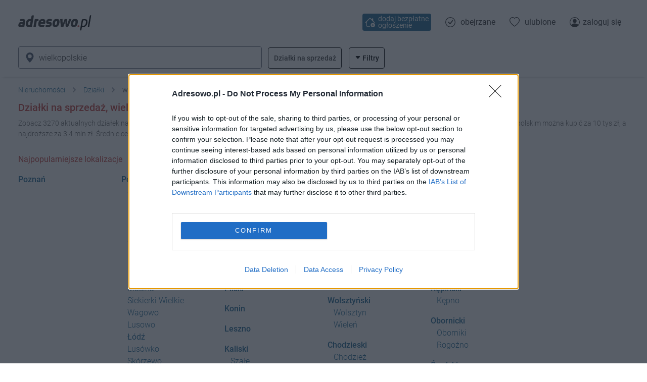

--- FILE ---
content_type: text/html; charset=utf-8
request_url: https://adresowo.pl/dzialki/fwp
body_size: 33380
content:
<!doctype html>
<html lang="pl">
<head>

  <meta http-equiv="Content-type" content="text/html; charset=utf-8">
  <meta name="viewport" content="user-scalable=0, width=device-width, initial-scale=1.0, maximum-scale=1.0">
  <meta name="robots" content="index, follow">
  <meta name="revisit-after" content="1 Day">
  <meta name="Cache-Control" content="Private">
  <meta name="theme-color" content="#FFFFFF">
  <meta name="X-Frame-Options" content="DENY">
  <meta name="mobile-web-app-capable" content="yes">
  <meta name="apple-mobile-web-app-capable" content="yes">
  <meta name="apple-mobile-web-app-status-bar-style" content="white">
  <meta name="msapplication-navbutton-color" content="#FFFFFF">
  <meta name="google-signin-client_id" content="616063174259-sap9idfkhq2jcta84nlkjnjh5slb187e.apps.googleusercontent.com">
  <title>Działki na sprzedaż, wielkopolskie [Bez pośredników]</title>
  <meta name="description" content="Zobacz 3270 aktualnych działek na sprzedaż z wielkopolskiego - najwięcej w Polsce bez pośredników.">
  <meta property="og:type" content="website">
  <link rel="canonical" href="https://adresowo.pl/dzialki/fwp">
  <link rel="next" href="https://adresowo.pl/dzialki/fwp_l2">
  <link rel="icon" type="image/png" href="https://s1.adresowa.pl/s/img/favicon.png">
  <link rel="icon" type="image/x-icon" href="https://s1.adresowa.pl/s/img/favicon.ico">
  <link rel="apple-touch-icon" sizes="180x180" href="https://s1.adresowa.pl/s/img/apple-touch-icon.png">
  <link rel="manifest" href="/manifest.json">
  <link rel="preconnect" href="//s1.adresowa.pl">
  <link rel="preconnect" href="//s2.adresowa.pl">
  <link rel="preconnect" href="//connect.facebook.net">
  <link rel="preconnect" href="//www.google.pl">
  <link rel="preconnect" href="//stats.g.doubleclick.net">
  <link rel="dns-prefetch" href="//cmp.inmobi.com">
  <style>
    @font-face {font-family: Roboto;font-display: fallback;font-style: normal;font-weight: 100;src: local('Roboto Thin'), local('Roboto-Thin'), url(https://s1.adresowa.pl/s/font/roboto/v32/KFOkCnqEu92Fr1MmgVxGIzIFKw.woff2) format('woff2');unicode-range: U+0100-024F, U+0259, U+1E00-1EFF, U+2020, U+20A0-20AB, U+20AD-20CF, U+2113, U+2C60-2C7F, U+A720-A7FF }@font-face {font-family: Roboto;font-display: fallback;font-style: normal;font-weight: 100;src: local('Roboto Thin'), local('Roboto-Thin'), url(https://s1.adresowa.pl/s/font/roboto/v32/KFOkCnqEu92Fr1MmgVxIIzI.woff2) format('woff2');unicode-range: U+0000-00FF, U+0131, U+0152-0153, U+02BB-02BC, U+02C6, U+02DA, U+02DC, U+2000-206F, U+2074, U+20AC, U+2122, U+2191, U+2193, U+2212, U+2215, U+FEFF, U+FFFD }@font-face {font-family: Roboto;font-display: fallback;font-style: normal;font-weight: 300;src: local('Roboto Light'), local('Roboto-Light'), url(https://s1.adresowa.pl/s/font/roboto/v32/KFOlCnqEu92Fr1MmSU5fChc4EsA.woff2) format('woff2');unicode-range: U+0100-024F, U+0259, U+1E00-1EFF, U+2020, U+20A0-20AB, U+20AD-20CF, U+2113, U+2C60-2C7F, U+A720-A7FF }@font-face {font-family: Roboto;font-display: fallback;font-style: normal;font-weight: 300;src: local('Roboto Light'), local('Roboto-Light'), url(https://s1.adresowa.pl/s/font/roboto/v32/KFOlCnqEu92Fr1MmSU5fBBc4.woff2) format('woff2');unicode-range: U+0000-00FF, U+0131, U+0152-0153, U+02BB-02BC, U+02C6, U+02DA, U+02DC, U+2000-206F, U+2074, U+20AC, U+2122, U+2191, U+2193, U+2212, U+2215, U+FEFF, U+FFFD }@font-face {font-family: Roboto;font-display: fallback;font-style: normal;font-weight: 400;src: local('Roboto'), local('Roboto-Regular'), url(https://s1.adresowa.pl/s/font/roboto/v32/KFOmCnqEu92Fr1Mu7GxKOzY.woff2) format('woff2');unicode-range: U+0100-024F, U+0259, U+1E00-1EFF, U+2020, U+20A0-20AB, U+20AD-20CF, U+2113, U+2C60-2C7F, U+A720-A7FF }@font-face {font-family: Roboto;font-display: fallback;font-style: normal;font-weight: 400;src: local('Roboto'), local('Roboto-Regular'), url(https://s1.adresowa.pl/s/font/roboto/v32/KFOmCnqEu92Fr1Mu4mxK.woff2) format('woff2');unicode-range: U+0000-00FF, U+0131, U+0152-0153, U+02BB-02BC, U+02C6, U+02DA, U+02DC, U+2000-206F, U+2074, U+20AC, U+2122, U+2191, U+2193, U+2212, U+2215, U+FEFF, U+FFFD }@font-face {font-family: Roboto;font-display: fallback;font-style: normal;font-weight: 500;src: local('Roboto Medium'), local('Roboto-Medium'), url(https://s1.adresowa.pl/s/font/roboto/v32/KFOlCnqEu92Fr1MmEU9fChc4EsA.woff2) format('woff2');unicode-range: U+0100-024F, U+0259, U+1E00-1EFF, U+2020, U+20A0-20AB, U+20AD-20CF, U+2113, U+2C60-2C7F, U+A720-A7FF }@font-face {font-family: Roboto;font-display: fallback;font-style: normal;font-weight: 500;src: local('Roboto Medium'), local('Roboto-Medium'), url(https://s1.adresowa.pl/s/font/roboto/v32/KFOlCnqEu92Fr1MmEU9fBBc4.woff2) format('woff2');unicode-range: U+0000-00FF, U+0131, U+0152-0153, U+02BB-02BC, U+02C6, U+02DA, U+02DC, U+2000-206F, U+2074, U+20AC, U+2122, U+2191, U+2193, U+2212, U+2215, U+FEFF, U+FFFD }@font-face {font-family: Roboto;font-display: fallback;font-style: normal;font-weight: 700;src: local('Roboto Bold'), local('Roboto-Bold'), url(https://s1.adresowa.pl/s/font/roboto/v32/KFOlCnqEu92Fr1MmWUlfChc4EsA.woff2) format('woff2');unicode-range: U+0100-024F, U+0259, U+1E00-1EFF, U+2020, U+20A0-20AB, U+20AD-20CF, U+2113, U+2C60-2C7F, U+A720-A7FF }@font-face {font-family: Roboto;font-display: fallback;font-style: normal;font-weight: 700;src: local('Roboto Bold'), local('Roboto-Bold'), url(https://s1.adresowa.pl/s/font/roboto/v32/KFOlCnqEu92Fr1MmWUlfBBc4.woff2) format('woff2');unicode-range: U+0000-00FF, U+0131, U+0152-0153, U+02BB-02BC, U+02C6, U+02DA, U+02DC, U+2000-206F, U+2074, U+20AC, U+2122, U+2191, U+2193, U+2212, U+2215, U+FEFF, U+FFFD }@font-face {font-family: 'Poppins';font-style: normal;font-weight: 400;src: url(https://s1.adresowa.pl/s/font/poppins/v21/pxiEyp8kv8JHgFVrJJnecmNE.woff2) format('woff2');unicode-range: U+0100-02AF, U+0304, U+0308, U+0329, U+1E00-1E9F, U+1EF2-1EFF, U+2020, U+20A0-20AB, U+20AD-20C0, U+2113, U+2C60-2C7F, U+A720-A7FF;}@font-face {font-family: 'Poppins';font-style: normal;font-weight: 400;src: url(https://s1.adresowa.pl/s/font/poppins/v21/pxiEyp8kv8JHgFVrJJfecg.woff2) format('woff2');unicode-range: U+0000-00FF, U+0131, U+0152-0153, U+02BB-02BC, U+02C6, U+02DA, U+02DC, U+0304, U+0308, U+0329, U+2000-206F, U+2074, U+20AC, U+2122, U+2191, U+2193, U+2212, U+2215, U+FEFF, U+FFFD;}
    .filter-button,.inline-block,.offer-gallery__small-images,svg{display:inline-block}svg.bi{width:1em;height:1em}#showcase-image,.filter-options,.offer-overlay-container,.offer-report-container{display:none}.main-nav__logo{display:inline-block;width:145px;height:38px;margin:0 0 0 15px}.swiper-container{height:280px;background-color:#f6f6f6}#map-wrapper{width:100%;height:280px}.leaflet-container{overflow:hidden}
  </style>
  <link rel="stylesheet" href="https://s1.adresowa.pl/s/css/style.min.css?ve=c74f42809043093b9a59019073634361">

  <script type="text/javascript">
    function JL() { var _ = function() { }; _.fatal = (function () { }); _.fatalException = (function () { }); return _; }
    function __jsnlog_configure(JL) {
      var ajaxAppender = JL.createAjaxAppender('remote');
      ajaxAppender.setOptions({ "url": "/jslogger/", "maxMessages": 10, "bufferSize": 30, "storeInBufferLevel": 1000, "sendWithBufferLevel": 3000 });
      JL().setOptions({ "appenders": [ajaxAppender] });
    }
    if (top != self) { top.location.replace(self.location.href); }
  </script>

  <script src="https://s1.adresowa.pl/s/js/main.min.js?ve=cdf7dd3d7ccbc250e6e7a5fb9132a013" crossorigin="anonymous"></script>

  <script>
    !function(){var e=window.location.hostname,t=document.createElement("script"),n=document.getElementsByTagName("script")[0],a="https://cmp.inmobi.com".concat("/choice/","nF2QeAD9E7e2L","/",e,"/choice.js?tag_version=V3"),p=0;t.async=!0,t.type="text/javascript",t.src=a,n.parentNode.insertBefore(t,n),function(){for(var e,t="__tcfapiLocator",n=[],a=window;a;){try{if(a.frames[t]){e=a;break}}catch(e){}if(a===window.top)break;a=a.parent}e||(!function e(){var n=a.document,p=!!a.frames[t];if(!p)if(n.body){var s=n.createElement("iframe");s.style.cssText="display:none",s.name=t,n.body.appendChild(s)}else setTimeout(e,5);return!p}(),a.__tcfapi=function(){var e,t=arguments;if(!t.length)return n;if("setGdprApplies"===t[0])t.length>3&&2===t[2]&&"boolean"==typeof t[3]&&(e=t[3],"function"==typeof t[2]&&t[2]("set",!0));else if("ping"===t[0]){var a={gdprApplies:e,cmpLoaded:!1,cmpStatus:"stub"};"function"==typeof t[2]&&t[2](a)}else"init"===t[0]&&"object"==typeof t[3]&&(t[3]=Object.assign(t[3],{tag_version:"V3"})),n.push(t)},a.addEventListener("message",(function(e){var t="string"==typeof e.data,n={};try{n=t?JSON.parse(e.data):e.data}catch(e){}var a=n.__tcfapiCall;a&&window.__tcfapi(a.command,a.version,(function(n,p){var s={__tcfapiReturn:{returnValue:n,success:p,callId:a.callId}};t&&(s=JSON.stringify(s)),e&&e.source&&e.source.postMessage&&e.source.postMessage(s,"*")}),a.parameter)}),!1))}(),function(){const e=["2:tcfeuv2","6:uspv1","7:usnatv1","8:usca","9:usvav1","10:uscov1","11:usutv1","12:usctv1"];window.__gpp_addFrame=function(e){if(!window.frames[e])if(document.body){var t=document.createElement("iframe");t.style.cssText="display:none",t.name=e,document.body.appendChild(t)}else window.setTimeout(window.__gpp_addFrame,10,e)},window.__gpp_stub=function(){var t=arguments;if(__gpp.queue=__gpp.queue||[],__gpp.events=__gpp.events||[],!t.length||1==t.length&&"queue"==t[0])return __gpp.queue;if(1==t.length&&"events"==t[0])return __gpp.events;var n=t[0],a=t.length>1?t[1]:null,p=t.length>2?t[2]:null;if("ping"===n)a({gppVersion:"1.1",cmpStatus:"stub",cmpDisplayStatus:"hidden",signalStatus:"not ready",supportedAPIs:e,cmpId:10,sectionList:[],applicableSections:[-1],gppString:"",parsedSections:{}},!0);else if("addEventListener"===n){"lastId"in __gpp||(__gpp.lastId=0),__gpp.lastId++;var s=__gpp.lastId;__gpp.events.push({id:s,callback:a,parameter:p}),a({eventName:"listenerRegistered",listenerId:s,data:!0,pingData:{gppVersion:"1.1",cmpStatus:"stub",cmpDisplayStatus:"hidden",signalStatus:"not ready",supportedAPIs:e,cmpId:10,sectionList:[],applicableSections:[-1],gppString:"",parsedSections:{}}},!0)}else if("removeEventListener"===n){for(var i=!1,o=0;o<__gpp.events.length;o++)if(__gpp.events[o].id==p){__gpp.events.splice(o,1),i=!0;break}a({eventName:"listenerRemoved",listenerId:p,data:i,pingData:{gppVersion:"1.1",cmpStatus:"stub",cmpDisplayStatus:"hidden",signalStatus:"not ready",supportedAPIs:e,cmpId:10,sectionList:[],applicableSections:[-1],gppString:"",parsedSections:{}}},!0)}else"hasSection"===n?a(!1,!0):"getSection"===n||"getField"===n?a(null,!0):__gpp.queue.push([].slice.apply(t))},window.__gpp_msghandler=function(e){var t="string"==typeof e.data;try{var n=t?JSON.parse(e.data):e.data}catch(e){n=null}if("object"==typeof n&&null!==n&&"__gppCall"in n){var a=n.__gppCall;window.__gpp(a.command,(function(n,p){var s={__gppReturn:{returnValue:n,success:p,callId:a.callId}};e.source.postMessage(t?JSON.stringify(s):s,"*")}),"parameter"in a?a.parameter:null,"version"in a?a.version:"1.1")}},"__gpp"in window&&"function"==typeof window.__gpp||(window.__gpp=window.__gpp_stub,window.addEventListener("message",window.__gpp_msghandler,!1),window.__gpp_addFrame("__gppLocator"))}();var s=function(){var e=arguments;typeof window.__uspapi!==s&&setTimeout((function(){void 0!==window.__uspapi&&window.__uspapi.apply(window.__uspapi,e)}),500)};if(void 0===window.__uspapi){window.__uspapi=s;var i=setInterval((function(){p++,window.__uspapi===s&&p<3?console.warn("USP is not accessible"):clearInterval(i)}),6e3)}}();

    function initAdSense() {
        var adsbygoogle_script = document.createElement('script');
        adsbygoogle_script.src = 'https://pagead2.googlesyndication.com/pagead/js/adsbygoogle.js';
        document.head.appendChild(adsbygoogle_script);
    }

    window.dataLayer = window.dataLayer || [];
    function gtag(){
        dataLayer.push(arguments);
    }
        gtag('js', new Date());
    gtag('config', 'AW-1014769711', {'allow_enhanced_conversions':true});
    gtag('config', 'G-62T4442B37', {'allow_enhanced_conversions':true});
    
    function initGoogleTag() {
        var googletag_script = document.createElement('script');
        googletag_script.src = 'https://www.googletagmanager.com/gtag/js?id=AW-1014769711';
        document.head.appendChild(googletag_script);
    }
    
    let jsInitiated = false;
    function initJs() {
        if (jsInitiated) return;
        jsInitiated = true;
                initAdSense();
                        initGoogleTag();
            }

    
    function callOnConsentAccept(callback) {
                if (typeof __tcfapi !== "undefined") {
            __tcfapi('addEventListener', 2, function(tcData, success) {
                if (success) {
                    if (tcData.eventStatus === 'useractioncomplete' || tcData.eventStatus === 'tcloaded') {
                        if (typeof tcData.purpose === 'undefined') return;
                        if (typeof tcData.purpose.consents === 'undefined') return;
                        var hasStoreOnDeviceConsent = tcData.purpose.consents[1] || false;

                        if (hasStoreOnDeviceConsent) {
                            callback();
                        }
                    }
                    if (tcData.eventStatus === 'cmpuishown') {
                        re.logEventInt('display_cmp_banner');
                    } else if (tcData.eventStatus === 'useractioncomplete' && tcData.purpose.consents[1]) {
                        re.logEventInt('accept_cmp_banner');
                    }
                }
            });
        }
            }
    callOnConsentAccept(function () { initJs(); });
    
    
  </script>

</head>

<body>

<div class="main-nav-container main-nav-container__stack">
    <nav class="main-nav group">
        <a href="/" aria-label="Strona główna" class="main-nav__logo_wrapper">
                        <svg viewBox="0 0 1434 306" preserveAspectRatio="xMidYMid meet" xmlns="http://www.w3.org/2000/svg" class="main-nav__logo">
                <g transform="translate(0.000000,306.000000) scale(0.200000,-0.200000)" fill="#333333" stroke="none" shape-rendering="geometricPrecision">
                    <path d="M1353 1475 c-42 -18 -47 -33 -73 -185 -12 -69 -23 -132 -26 -141 -3 -13 -29 -18 -128 -26 -105 -9 -131 -15 -175 -39 -29 -15 -66 -43 -82 -61 -69 -80 -117 -223 -126 -379 -5 -94 -4 -105 19 -156 15 -32 40 -66 61 -82 62 -48 111 -56 327 -56 l197 0 33 193 c18 105 61 352 95 547 34 195 60 360 58 367 -12 32 -124 43 -180 18z m-143 -569 c0 -25 -59 -336 -66 -347 -4 -7 -30 -10 -67 -7 -51 4 -64 9 -85 33 -23 27 -24 34 -18 100 10 120 43 195 96 222 36 18 140 17 140 -1z"/>
                    <path d="M250 1119 c-54 -15 -80 -51 -80 -109 0 -53 20 -84 49 -76 9 3 45 6 81 7 152 6 176 -4 166 -68 l-7 -40 -136 -6 c-150 -8 -185 -18 -232 -73 -61 -69 -96 -269 -59 -340 31 -59 65 -65 327 -62 l235 3 48 265 c26 146 48 290 48 320 0 72 -24 117 -85 155 -46 29 -52 30 -184 32 -75 1 -152 -2 -171 -8z m175 -481 c-3 -18 -9 -53 -13 -78 l-7 -45 -77 -3 c-72 -3 -78 -1 -93 22 -13 20 -14 32 -6 61 18 65 34 75 123 75 l79 0 -6 -32z"/>
                    <path d="M1723 1123 c-61 -2 -103 -8 -103 -14 0 -5 -29 -173 -65 -373 -36 -199 -65 -368 -65 -374 0 -13 230 -18 230 -4 1 4 22 129 48 277 l47 270 65 5 c60 5 66 7 87 39 32 47 39 96 20 136 -13 28 -22 33 -63 39 -26 3 -59 5 -73 4 -14 -1 -72 -4 -128 -5z"/>
                    <path d="M2270 1114 c-191 -51 -303 -228 -304 -479 -1 -95 2 -116 21 -152 45 -83 128 -128 258 -140 73 -6 235 11 267 28 31 17 58 71 58 115 0 58 -15 68 -86 55 -85 -16 -209 -14 -244 4 -37 19 -60 52 -60 87 l0 28 224 0 224 0 17 70 c12 50 16 96 13 158 -7 135 -48 196 -155 228 -59 18 -163 17 -233 -2z m162 -194 c10 -13 18 -39 18 -61 l0 -39 -120 0 c-66 0 -120 2 -120 5 0 30 58 97 100 114 38 16 102 6 122 -19z"/>
                    <path d="M2947 1119 c-135 -32 -211 -137 -212 -294 0 -117 50 -159 205 -171 95 -7 130 -23 130 -58 0 -47 -33 -61 -139 -61 -53 0 -117 4 -143 9 -47 9 -49 8 -82 -29 -19 -21 -38 -50 -41 -66 -17 -75 59 -103 264 -97 120 3 142 7 191 29 94 44 141 108 159 216 10 65 2 130 -22 166 -23 35 -75 56 -169 68 -131 16 -160 39 -117 93 22 27 23 28 103 22 45 -3 100 -8 124 -12 40 -6 45 -4 77 31 37 39 46 86 23 117 -32 41 -242 63 -351 37z"/>
                    <path d="M 3628 1116 C 3492 1080 3416 971 3375 756 C 3320 471 3421 326 3661 343 C 3870 357 3986 487 4035 763 C 4054 872 4038.189 967.865 4013.189 1015.865 C 3988.189 1063.865 3946 1107 3890 1119 C 3823 1133 3687 1132 3628 1116 Z M 3795 900 C 3810 883 3812 868 3807 793 C 3797 638 3749 550 3673 550 C 3629 550 3618 556 3601 587 C 3586 616 3587 673 3605 764 C 3628 886 3655 918 3736 919 C 3765 920 3782 914 3795 900 Z"/>
                    <path d="M 4574 1123 C 4543 1119 4541 1115 4477 952 C 4441 860 4432.266 817.447 4387.305 694.543 C 4369.7 646.418 4357 610 4356 610 C 4356 610 4350.948 683.169 4347.423 783.107 C 4343.792 886.053 4345.053 956.011 4341.053 997.011 L 4338 1120.111 L 4224 1118 C 4162 1116 4109.889 1115.778 4107.889 1112.778 C 4105.889 1110.778 4117 945 4136 750 C 4154 555 4170 385 4170 372 C 4170 350 4171 349 4292 352 L 4419.762 355 L 4496 560 C 4541 673 4537.064 674.242 4550.057 709.001 C 4563.514 745.001 4615 898 4619 902 C 4622 906 4625 841 4626 757 C 4626 673 4634.609 556.219 4638.609 486.219 L 4646.609 353.609 L 4766.609 354.305 L 4880.343 354.784 L 4926 455 C 4950 510 4957.714 529.429 4962.714 540.429 C 4968.714 551.429 5034.086 710 5097.086 850 C 5228.086 1144 5243.914 1119.305 5085.914 1121.305 L 4983 1120 L 4915 938 C 4877 837 4837 725 4825 688 C 4796 597 4795.844 592.687 4795 670 C 4794.061 756.083 4780.445 1112.555 4772.445 1120.555 C 4765.445 1126.555 4609 1127 4574 1123 Z"/>
                    <path d="M5429 1116 c-83 -18 -157 -78 -203 -166 -66 -127 -93 -377 -50 -471 25 -53 53 -82 109 -112 33 -18 57 -21 135 -22 120 0 184 22 255 87 69 63 111 144 140 275 55 240 17 367 -119 408 -59 18 -188 18 -267 1z m151 -206 c27 -15 34 -82 16 -172 -26 -132 -65 -188 -131 -188 -73 0 -92 45 -75 172 20 144 56 198 132 198 22 0 48 -5 58 -10z"/>
                </g>
                <g transform="translate(0.000000,306.000000) scale(0.200000,-0.200000)" fill="#000000" stroke="none" shape-rendering="geometricPrecision">
                    <path d="M6305 1098 c-38 -5 -71 -11 -72 -12 -2 -1 -43 -231 -93 -512 -49 -280 -93 -522 -96 -537 l-6 -28 68 3 68 3 31 170 30 170 120 0 c109 0 125 2 177 27 114 53 199 178 232 340 32 155 17 267 -44 328 -31 31 -49 39 -102 49 -76 13 -214 12 -313 -1z m265 -111 c67 -23 84 -101 55 -253 -39 -204 -128 -287 -290 -269 -36 4 -68 12 -70 18 -3 7 15 122 38 257 41 235 44 245 67 251 41 11 162 9 200 -4z"/>
                    <path d="M7025 1480 c-14 -15 -42 -152 -116 -567 -54 -302 -99 -551 -99 -555 0 -5 30 -8 68 -8 l67 0 99 564 c54 310 95 569 92 575 -12 20 -91 13 -111 -9z"/>
                </g>
                <circle style="fill: rgb(193, 64, 61);" cx="1260" cy="235" r="21" transform="matrix(0.879997, 0, 0, 0.899997, 70.377457, 11.301857)"/>
            </svg>
                    </a>
                <a href="/bezplatne-ogloszenia-nieruchomosci/" class="main-nav__option main-nav__option--add" title="Dodaj bezpłatne ogłoszenie" aria-label="Dodaj bezpłatne ogłoszenie">
            <span class="text-xl inline-block"><svg xmlns="http://www.w3.org/2000/svg" fill="currentColor" class="bi bi-house-add" viewBox="0 0 16 16">
    <path d="M8.707 1.5a1 1 0 0 0-1.414 0L.646 8.146a.5.5 0 0 0 .708.708L2 8.207V13.5A1.5 1.5 0 0 0 3.5 15h4a.5.5 0 1 0 0-1h-4a.5.5 0 0 1-.5-.5V7.207l5-5 6.646 6.647a.5.5 0 0 0 .708-.708L13 5.793V2.5a.5.5 0 0 0-.5-.5h-1a.5.5 0 0 0-.5.5v1.293L8.707 1.5Z"/>
    <path d="M16 12.5a3.5 3.5 0 1 1-7 0 3.5 3.5 0 0 1 7 0Zm-3.5-2a.5.5 0 0 0-.5.5v1h-1a.5.5 0 0 0 0 1h1v1a.5.5 0 1 0 1 0v-1h1a.5.5 0 1 0 0-1h-1v-1a.5.5 0 0 0-.5-.5Z"/>
</svg></span>
            <span class="main-nav__option-label-always"> dodaj bezpłatne ogłoszenie</span>
            <span class="main-nav__option-label-minimal"> dodaj za darmo</span>
        </a>
                <a href="/visited/" class="main-nav__option main-nav__option--visited" title="Obejrzane ogłoszenia" rel="nofollow">
            <div class="text-xl inline-block mr-1"><svg xmlns="http://www.w3.org/2000/svg" fill="currentColor" class="bi bi-check-circle" viewBox="0 0 16 16">
    <path d="M8 15A7 7 0 1 1 8 1a7 7 0 0 1 0 14zm0 1A8 8 0 1 0 8 0a8 8 0 0 0 0 16z"/>
    <path d="M10.97 4.97a.235.235 0 0 0-.02.022L7.477 9.417 5.384 7.323a.75.75 0 0 0-1.06 1.06L6.97 11.03a.75.75 0 0 0 1.079-.02l3.992-4.99a.75.75 0 0 0-1.071-1.05z"/>
</svg>
                        </div>
            <span class="main-nav__option-label">obejrzane</span>
        </a>
        <a href="/favorite/" class="main-nav__option main-nav__option--favorite" title="Ulubione ogłoszenia" rel="nofollow">
            <div class="text-xl inline-block mr-1"><svg xmlns="http://www.w3.org/2000/svg" fill="currentColor" class="bi bi-heart" viewBox="0 0 16 16">
  <path d="m8 2.748-.717-.737C5.6.281 2.514.878 1.4 3.053c-.523 1.023-.641 2.5.314 4.385.92 1.815 2.834 3.989 6.286 6.357 3.452-2.368 5.365-4.542 6.286-6.357.955-1.886.838-3.362.314-4.385C13.486.878 10.4.28 8.717 2.01L8 2.748zM8 15C-7.333 4.868 3.279-3.04 7.824 1.143c.06.055.119.112.176.171a3.12 3.12 0 0 1 .176-.17C12.72-3.042 23.333 4.867 8 15z"/>
</svg>                        </div>
            <span class="main-nav__option-label">ulubione</span>
        </a>
                <a href="/login/" class="main-nav__option main-nav__option--user" title="Zaloguj się" rel="nofollow">
            <span class="text-xl inline-block">
                <svg xmlns="http://www.w3.org/2000/svg" fill="currentColor" class="bi bi-person-circle " viewBox="0 0 16 16">
    <path d="M11 6a3 3 0 1 1-6 0 3 3 0 0 1 6 0z"/>
    <path fill-rule="evenodd" d="M0 8a8 8 0 1 1 16 0A8 8 0 0 1 0 8zm8-7a7 7 0 0 0-5.468 11.37C3.242 11.226 4.805 10 8 10s4.757 1.225 5.468 2.37A7 7 0 0 0 8 1z"/>
</svg>            </span>
            <span class="main-nav__option-label">zaloguj się</span>
        </a>
            </nav>
</div>







<div id="layout">


<div class="header"></div>

<script>
    re.registrationRequired = 0;
    re.totalOffers = 3270;
</script>


<div class="content offer-list-sticky-header-container">
    <div class="offer-list-sticky-header">
        <script>
  re.autocompletedURL = '/dzialki/fwp';
  re.autocompletedBaseURL = '/dzialki/';
  re.autocompletedSearch = 'wielkopolskie';

  re.filterData = {
idRegion2: [[35,20],['powiat-kalisz','Kalisz','',62,0,0,'/dzialki/powiat-kalisz/'],['powiat-konin','Konin','',31,0,0,'/dzialki/powiat-konin/'],['powiat-leszno','Leszno','',24,0,0,'/dzialki/powiat-leszno/'],['powiat-poznan','Poznań','',112,1,0,'/dzialki/powiat-poznan/'],['powiat-chodzieski','chodzieski','',40,0,0,'/dzialki/powiat-chodzieski/'],['powiat-czarnkowsko-trzcianecki','czarnkowsko-trzcia..','czarnkowsko-trzcianecki',101,1,0,'/dzialki/powiat-czarnkowsko-trzcianecki/'],['powiat-gnieznienski','gnieźnieński','',194,1,0,'/dzialki/powiat-gnieznienski/'],['powiat-gostynski','gostyński','',40,0,0,'/dzialki/powiat-gostynski/'],['powiat-grodziski-2','grodziski','',39,0,0,'/dzialki/powiat-grodziski-2/'],['powiat-jarocinski','jarociński','',53,0,0,'/dzialki/powiat-jarocinski/'],['powiat-kaliski','kaliski','',153,1,0,'/dzialki/powiat-kaliski/'],['powiat-kolski','kolski','',82,1,0,'/dzialki/powiat-kolski/'],['powiat-koninski','koniński','',206,1,0,'/dzialki/powiat-koninski/'],['powiat-koscianski','kościański','',72,0,0,'/dzialki/powiat-koscianski/'],['powiat-krotoszynski','krotoszyński','',52,0,0,'/dzialki/powiat-krotoszynski/'],['powiat-kepinski','kępiński','',77,1,0,'/dzialki/powiat-kepinski/'],['powiat-leszczynski','leszczyński','',82,1,0,'/dzialki/powiat-leszczynski/'],['powiat-miedzychodzki','międzychodzki','',59,0,0,'/dzialki/powiat-miedzychodzki/'],['powiat-nowotomyski','nowotomyski','',104,1,0,'/dzialki/powiat-nowotomyski/'],['powiat-obornicki','obornicki','',64,0,0,'/dzialki/powiat-obornicki/'],['powiat-ostrowski-2','ostrowski','',154,1,0,'/dzialki/powiat-ostrowski-2/'],['powiat-ostrzeszowski','ostrzeszowski','',91,1,0,'/dzialki/powiat-ostrzeszowski/'],['powiat-pilski','pilski','',100,1,0,'/dzialki/powiat-pilski/'],['powiat-pleszewski','pleszewski','',58,0,0,'/dzialki/powiat-pleszewski/'],['powiat-poznanski','poznański','',374,1,0,'/dzialki/powiat-poznanski/'],['powiat-rawicki','rawicki','',42,0,0,'/dzialki/powiat-rawicki/'],['powiat-szamotulski','szamotulski','',123,1,0,'/dzialki/powiat-szamotulski/'],['powiat-slupecki','słupecki','',123,1,0,'/dzialki/powiat-slupecki/'],['powiat-turecki','turecki','',76,1,0,'/dzialki/powiat-turecki/'],['powiat-wolsztynski','wolsztyński','',86,1,0,'/dzialki/powiat-wolsztynski/'],['powiat-wrzesinski','wrzesiński','',77,1,0,'/dzialki/powiat-wrzesinski/'],['powiat-wagrowiecki','wągrowiecki','',93,1,0,'/dzialki/powiat-wagrowiecki/'],['powiat-zlotowski','złotowski','',96,1,0,'/dzialki/powiat-zlotowski/'],['powiat-sredzki-2','średzki','',65,0,0,'/dzialki/powiat-sredzki-2/'],['powiat-sremski','śremski','',65,0,0,'/dzialki/powiat-sremski/']],
idCity: [[154,20],['poznan','Poznań','',112,1,0,'/dzialki/poznan/'],['adamowo-i','Adamowo','',4,0,0,'/dzialki/adamowo-i/'],['bartodzieje-r','Bartodzieje','',5,0,0,'/dzialki/bartodzieje-r/'],['bieslin','Bieślin','',6,0,0,'/dzialki/bieslin/'],['blekwit','Blękwit','',5,0,0,'/dzialki/blekwit/'],['boruja-koscielna','Boruja Kościelna','',5,0,0,'/dzialki/boruja-koscielna/'],['boszkowo-letnisko','Boszkowo-Letnisko','',7,0,0,'/dzialki/boszkowo-letnisko/'],['brodowo-B','Brodowo','',5,0,0,'/dzialki/brodowo-B/'],['broniszewice','Broniszewice','',5,0,0,'/dzialki/broniszewice/'],['brzezno-y','Brzeźno','',4,0,0,'/dzialki/brzezno-y/'],['buk-v','Buk','',9,0,0,'/dzialki/buk-v/'],['ceradz-koscielny','Ceradz Kościelny','',5,0,0,'/dzialki/ceradz-koscielny/'],['chodziez-n','Chodzież','',8,0,0,'/dzialki/chodziez-n/'],['chrzypsko-male','Chrzypsko Małe','',6,0,0,'/dzialki/chrzypsko-male/'],['cicha-gora','Cicha Góra','',4,0,0,'/dzialki/cicha-gora/'],['czarnkow-h','Czarnków','',6,0,0,'/dzialki/czarnkow-h/'],['czerlejno','Czerlejno','',4,0,0,'/dzialki/czerlejno/'],['czermin-i','Czermin','',4,0,0,'/dzialki/czermin-i/'],['dolaszewo','Dolaszewo','',6,0,0,'/dzialki/dolaszewo/'],['dolnik-u','Dolnik','',6,0,0,'/dzialki/dolnik-u/'],['dzierzazenko','Dzierzążenko','',4,0,0,'/dzialki/dzierzazenko/'],['dabrowa-8f','Dąbrowa','',4,0,0,'/dzialki/dabrowa-8f/'],['debowiec-Y0','Dębówiec','',4,0,0,'/dzialki/debowiec-Y0/'],['gniezno','Gniezno','',37,1,0,'/dzialki/gniezno/'],['golina-w','Golina','',6,0,0,'/dzialki/golina-w/'],['gorzyce-wielkie','Gorzyce Wielkie','',8,0,0,'/dzialki/gorzyce-wielkie/'],['gostyn-I','Gostyń','',4,0,0,'/dzialki/gostyn-I/'],['golaszyn-1','Gołaszyn','',4,0,0,'/dzialki/golaszyn-1/'],['granowiec','Granowiec','',4,0,0,'/dzialki/granowiec/'],['grodzisk-wielkopolski-o','Grodzisk Wielkopol..','Grodzisk Wielkopolski',10,1,0,'/dzialki/grodzisk-wielkopolski-o/'],['gruszczyn-6','Gruszczyn','',4,0,0,'/dzialki/gruszczyn-6/'],['grzebienisko','Grzebienisko','',4,0,0,'/dzialki/grzebienisko/'],['jarocin-T','Jarocin','',16,1,0,'/dzialki/jarocin-T/'],['kalisz','Kalisz','',62,1,0,'/dzialki/kalisz/'],['kobyla-gora-i','Kobyla Góra','',7,0,0,'/dzialki/kobyla-gora-i/'],['konarzew-s','Konarzew','',4,0,0,'/dzialki/konarzew-s/'],['konin-H','Konin','',31,1,0,'/dzialki/konin-H/'],['koninko','Koninko','',6,0,0,'/dzialki/koninko/'],['kosewo-A','Kosewo','',10,1,0,'/dzialki/kosewo-A/'],['kostrzyn-V','Kostrzyn','',4,0,0,'/dzialki/kostrzyn-V/'],['kotun-X','Kotuń','',8,0,0,'/dzialki/kotun-X/'],['kolo-2','Koło','',11,1,0,'/dzialki/kolo-2/'],['koscian-y','Kościan','',5,0,0,'/dzialki/koscian-y/'],['koscielna-wies-F','Kościelna Wieś','',9,0,0,'/dzialki/koscielna-wies-F/'],['krotoszyn-I','Krotoszyn','',19,1,0,'/dzialki/krotoszyn-I/'],['kurza-gora-h','Kurza Góra','',4,0,0,'/dzialki/kurza-gora-h/'],['keblowo-c','Kębłowo','',4,0,0,'/dzialki/keblowo-c/'],['kepno-T','Kępno','',10,0,0,'/dzialki/kepno-T/'],['klecko-s','Kłecko','',4,0,0,'/dzialki/klecko-s/'],['laskowo-9','Laskowo','',6,0,0,'/dzialki/laskowo-9/'],['leszno-E','Leszno','',24,1,0,'/dzialki/leszno-E/'],['stary-lichen','Licheń Stary','',7,0,0,'/dzialki/stary-lichen/'],['lipka-J','Lipka','',4,0,0,'/dzialki/lipka-J/'],['lubochnia-o','Lubochnia','',5,0,0,'/dzialki/lubochnia-o/'],['lubon-M','Luboń','',5,0,0,'/dzialki/lubon-M/'],['lusowko','Lusówko','',4,0,0,'/dzialki/lusowko/'],['ledyczek','Lędyczek','',8,0,0,'/dzialki/ledyczek/'],['miedzychod-i','Międzychód','',7,0,0,'/dzialki/miedzychod-i/'],['milkowice-C','Miłkowice','',4,0,0,'/dzialki/milkowice-C/'],['mnichowo-a','Mnichowo','',4,0,0,'/dzialki/mnichowo-a/'],['mosina-F','Mosina','',4,0,0,'/dzialki/mosina-F/'],['mrowino','Mrowino','',4,0,0,'/dzialki/mrowino/'],['murzynowo-lesne','Murzynowo Leśne','',5,0,0,'/dzialki/murzynowo-lesne/'],['makoszyce-P','Mąkoszyce','',5,0,0,'/dzialki/makoszyce-P/'],['nekielka','Nekielka','',4,0,0,'/dzialki/nekielka/'],['nieborzyn-1','Nieborzyn','',5,0,0,'/dzialki/nieborzyn-1/'],['niemieczkowo','Niemieczkowo','',9,0,0,'/dzialki/niemieczkowo/'],['nowy-dwor-Hk','Nowy Dwór','',5,0,0,'/dzialki/nowy-dwor-Hk/'],['nowy-lubosz','Nowy Lubosz','',5,0,0,'/dzialki/nowy-lubosz/'],['nowy-tomysl-Z','Nowy Tomyśl','',5,0,0,'/dzialki/nowy-tomysl-Z/'],['oborniki-R','Oborniki','',7,0,0,'/dzialki/oborniki-R/'],['obra','Obra','',5,0,0,'/dzialki/obra/'],['oblaczkowo','Obłaczkowo','',5,0,0,'/dzialki/oblaczkowo/'],['ociaz','Ociąż','',5,0,0,'/dzialki/ociaz/'],['odolanow-v','Odolanów','',4,0,0,'/dzialki/odolanow-v/'],['opalenica-h','Opalenica','',8,0,0,'/dzialki/opalenica-h/'],['ostrzeszow-b','Ostrzeszów','',16,1,0,'/dzialki/ostrzeszow-b/'],['ostrow-wielkopolski','Ostrów Wielkopolski','',36,1,0,'/dzialki/ostrow-wielkopolski/'],['otusz','Otusz','',4,0,0,'/dzialki/otusz/'],['paproc-S','Paproć','',7,0,0,'/dzialki/paproc-S/'],['parzynow','Parzynów','',4,0,0,'/dzialki/parzynow/'],['perkowo-1','Perkowo','',5,0,0,'/dzialki/perkowo-1/'],['perzow-q','Perzów','',4,0,0,'/dzialki/perzow-q/'],['pieczkowo','Pięczkowo','',5,0,0,'/dzialki/pieczkowo/'],['pila-V','Piła','',41,1,0,'/dzialki/pila-V/'],['pleszew-v','Pleszew','',8,0,0,'/dzialki/pleszew-v/'],['pniewy-n','Pniewy','',6,0,0,'/dzialki/pniewy-n/'],['pogorzela-a','Pogorzela','',6,0,0,'/dzialki/pogorzela-a/'],['potasze','Potasze','',5,0,0,'/dzialki/potasze/'],['potrzanowo','Potrzanowo','',8,0,0,'/dzialki/potrzanowo/'],['powidz-w','Powidz','',9,0,0,'/dzialki/powidz-w/'],['przespolew-koscielny','Przespolew Kościelny','',6,0,0,'/dzialki/przespolew-koscielny/'],['przespolew-panski','Przespolew Pański','',5,0,0,'/dzialki/przespolew-panski/'],['przybrodzin','Przybrodzin','',4,0,0,'/dzialki/przybrodzin/'],['przylek-5','Przyłęk','',5,0,0,'/dzialki/przylek-5/'],['puszczykowo-U','Puszczykowo','',8,0,0,'/dzialki/puszczykowo-U/'],['rabowice','Rabowice','',4,0,0,'/dzialki/rabowice/'],['radzewo','Radzewo','',5,0,0,'/dzialki/radzewo/'],['radzyny','Radzyny','',6,0,0,'/dzialki/radzyny/'],['rakoniewice-b','Rakoniewice','',4,0,0,'/dzialki/rakoniewice-b/'],['rawicz-H','Rawicz','',10,0,0,'/dzialki/rawicz-H/'],['rogozno-Y','Rogoźno','',6,0,0,'/dzialki/rogozno-Y/'],['rosocha-kolonia-k','Rosocha-Kolonia','',5,0,0,'/dzialki/rosocha-kolonia-k/'],['rudka-E','Rudka','',5,0,0,'/dzialki/rudka-E/'],['rumin','Rumin','',5,0,0,'/dzialki/rumin/'],['rybno-wielkie','Rybno Wielkie','',6,0,0,'/dzialki/rybno-wielkie/'],['siedlikow','Siedlików','',4,0,0,'/dzialki/siedlikow/'],['siekierki-wielkie','Siekierki Wielkie','',7,0,0,'/dzialki/siekierki-wielkie/'],['sierakow-M','Sieraków','',6,0,0,'/dzialki/sierakow-M/'],['sieroszewice-i','Sieroszewice','',5,0,0,'/dzialki/sieroszewice-i/'],['sieroslaw-9','Sierosław','',5,0,0,'/dzialki/sieroslaw-9/'],['skoki-s','Skoki','',5,0,0,'/dzialki/skoki-s/'],['skrzatki-s','Skrzatki','',4,0,0,'/dzialki/skrzatki-s/'],['sompolno-a','Sompolno','',5,0,0,'/dzialki/sompolno-a/'],['stary-widzim','Stary Widzim','',6,0,0,'/dzialki/stary-widzim/'],['stradun','Straduń','',5,0,0,'/dzialki/stradun/'],['strykowo','Strykowo','',6,0,0,'/dzialki/strykowo/'],['strzalkowo-F','Strzałkowo','',6,0,0,'/dzialki/strzalkowo-F/'],['steszew-s','Stęszew','',8,0,0,'/dzialki/steszew-s/'],['suchy-las-8','Suchy Las','',4,0,0,'/dzialki/suchy-las-8/'],['swarzedz-K','Swarzędz','',5,0,0,'/dzialki/swarzedz-K/'],['szamotuly-i','Szamotuły','',10,0,0,'/dzialki/szamotuly-i/'],['szale-2','Szałe','',8,0,0,'/dzialki/szale-2/'],['sekowo-p','Sękowo','',5,0,0,'/dzialki/sekowo-p/'],['slawsk','Sławsk','',4,0,0,'/dzialki/slawsk/'],['slupca-e','Słupca','',12,1,0,'/dzialki/slupca-e/'],['slupia-pod-bralinem','Słupia pod Bralinem','',4,0,0,'/dzialki/slupia-pod-bralinem/'],['tarnowo-podgorne-6','Tarnowo Podgórne','',6,0,0,'/dzialki/tarnowo-podgorne-6/'],['trzcianka-x','Trzcianka','',16,1,0,'/dzialki/trzcianka-x/'],['turek-A','Turek','',8,0,0,'/dzialki/turek-A/'],['wiekowo','Wiekowo','',8,0,0,'/dzialki/wiekowo/'],['wilkowice-s','Wilkowice','',5,0,0,'/dzialki/wilkowice-s/'],['witkowo-g','Witkowo','',8,0,0,'/dzialki/witkowo-g/'],['wolsztyn-s','Wolsztyn','',8,0,0,'/dzialki/wolsztyn-s/'],['wrzesnia-G','Września','',17,1,0,'/dzialki/wrzesnia-G/'],['wymyslowo-a','Wymysłowo','',5,0,0,'/dzialki/wymyslowo-a/'],['wysocko-male','Wysocko Małe','',5,0,0,'/dzialki/wysocko-male/'],['wagrowiec-V','Wągrowiec','',14,1,0,'/dzialki/wagrowiec-V/'],['zamety','Zamęty','',11,1,0,'/dzialki/zamety/'],['zasutowo','Zasutowo','',4,0,0,'/dzialki/zasutowo/'],['zbrudzewo','Zbrudzewo','',11,1,0,'/dzialki/zbrudzewo/'],['zbaszyn-Y','Zbąszyń','',5,0,0,'/dzialki/zbaszyn-Y/'],['zebowo-F','Zębowo','',4,0,0,'/dzialki/zebowo-F/'],['zlotow-v','Złotów','',9,0,0,'/dzialki/zlotow-v/'],['lowyn','Łowyń','',5,0,0,'/dzialki/lowyn/'],['lugi-ujskie','Ługi Ujskie','',6,0,0,'/dzialki/lugi-ujskie/'],['luszczewo','Łuszczewo','',5,0,0,'/dzialki/luszczewo/'],['smieszkowo-g','Śmieszkowo','',5,0,0,'/dzialki/smieszkowo-g/'],['smigiel-9','Śmigiel','',7,0,0,'/dzialki/smigiel-9/'],['srem-F','Śrem','',12,1,0,'/dzialki/srem-F/'],['sroda-wielkopolska-F','Środa Wielkopolska','',7,0,0,'/dzialki/sroda-wielkopolska-F/'],['swieciechowa-6','Święciechowa','',4,0,0,'/dzialki/swieciechowa-6/'],['zeleznica-b','Żeleźnica','',5,0,0,'/dzialki/zeleznica-b/'],['zychlin-P','Żychlin','',4,0,0,'/dzialki/zychlin-P/']],
idPlotType: [[9,9],['z1','Budowlana','',1997,1,0,'/dzialki/fwpz1'],['z4','Rolno-budowlana','',205,1,0,'/dzialki/fwpz4'],['z8','Siedliskowa','',42,1,0,'/dzialki/fwpz8'],['z5','Rolna','',257,1,0,'/dzialki/fwpz5'],['z6','Leśna','',29,1,0,'/dzialki/fwpz6'],['z3','Rekreacyjna','',105,1,0,'/dzialki/fwpz3'],['z9','ROD','',336,1,0,'/dzialki/fwpz9'],['z2','Inwestycyjna','',260,1,0,'/dzialki/fwpz2'],['z7','Inna','',14,1,0,'/dzialki/fwpz7']],
idSourceType: [[2,2],['zh','Agencja','',128,1,0,'/f/dzialki/fwpzh'],['zb','Bezpośrednie','',3142,1,0,'/f/dzialki/fwpzb']]
};
re.idType=23
  re.userLoggedIn = 0;
</script>


<div id="filters">
<div class="inline-block mr-2 mb-2 align-bottom border border-[#6b7280] rounded" id="filter-location">
    <div class="flex relative">

    <input class="pr-2 border-none w-52 lg:w-72 rounded xl:w-[30rem] pl-8 lg:pl-10 text-base align-bottom h-[42px]" type="search" autocomplete="new-password" id="homepage-search-locations" name="locations5d786c1ddc058a49" value="wielkopolskie" placeholder="Wpisz miejscowość, dzielnicę, gminę lub powiat ...">
        <span class="absolute left-2 xl:left-3 top-1/2 -translate-y-[50%] text-slate-600 z-[501] text-base lg:text-xl"><svg xmlns="http://www.w3.org/2000/svg" fill="currentColor" class="bi bi-geo-alt-fill" viewBox="0 0 16 16">
  <path d="M8 16s6-5.686 6-10A6 6 0 0 0 2 6c0 4.314 6 10 6 10zm0-7a3 3 0 1 1 0-6 3 3 0 0 1 0 6z"/>
</svg></span>
    </div>
</div>
<div class="filter-button less mobile">
    <button type="button" onClick="re.filters.unToggleAll();" class="pure-button filter-close" title="Ukryj filtry"><span class="flex items-center gap-x-1"><i aria-hidden="true" class="text-xl inline-block"><svg xmlns="http://www.w3.org/2000/svg" fill="currentColor" class="bi bi-x" viewBox="0 0 20 20">
  <path fill-rule="evenodd" d="M4.293 4.293a1 1 0 011.414 0L10 8.586l4.293-4.293a1 1 0 111.414 1.414L11.414 10l4.293 4.293a1 1 0 01-1.414 1.414L10 11.414l-4.293 4.293a1 1 0 01-1.414-1.414L8.586 10 4.293 5.707a1 1 0 010-1.414z" clip-rule="evenodd" />
</svg></i> Zamknij</span></button>
</div>
<div class="filter-button idType" id="filter-idType">
  <button type="button" onClick="re.filters.toggle('filter-idType');" class="pure-button" title="Kliknij aby wybrać rodzaj nieruchomości">Działki  na sprzedaż</button>
</div>
<div class="filter-options" id="filter-idType-options">
  <button type="button" onClick="re.filters.toggle('filter-idType'); return false" class="pure-button close"><span class="flex items-center gap-x-1"><i aria-hidden="true" class="text-xl inline-block"><svg xmlns="http://www.w3.org/2000/svg" fill="currentColor" class="bi bi-x" viewBox="0 0 20 20">
  <path fill-rule="evenodd" d="M4.293 4.293a1 1 0 011.414 0L10 8.586l4.293-4.293a1 1 0 111.414 1.414L11.414 10l4.293 4.293a1 1 0 01-1.414 1.414L10 11.414l-4.293 4.293a1 1 0 01-1.414-1.414L8.586 10 4.293 5.707a1 1 0 010-1.414z" clip-rule="evenodd" />
</svg></i> Zamknij</span></button>
  <b>Rodzaj nieruchomości</b><br/>
  <br/>
  <form method="post" action="/r/">
  <div class="filter-options-types">

    <div>
    <div class="type-row">
    <button type="submit" name="t" value="/domy/fwp" class="type-name">Domy na sprzedaż</button>
    </div>
    <div class="type-row type-row-selected">
    <span class="type-name type-name-selected">Działki na sprzedaż</span>
    </div>
    <div class="type-row">
    <button type="submit" name="t" value="/mieszkania/fwp" class="type-name">Mieszkania na sprzedaż</button>
    </div>
    <div class="type-row">
    <button type="submit" name="t" value="/nieruchomosci-komercyjne/fwp" class="type-name">Nieruchomości komercyjne na sprzedaż</button>
    </div>
    </div>
  
    <div>
    <div class="type-row">
    <button type="submit" name="t" value="/domy-wynajem/fwp" class="type-name">Domy do wynajęcia</button>
    </div>
    <div class="type-row">
    <button type="submit" name="t" value="/dzialki-wynajem/fwp" class="type-name">Działki do wynajęcia</button>
    </div>
    <div class="type-row">
    <button type="submit" name="t" value="/mieszkania-wynajem/fwp" class="type-name">Mieszkania do wynajęcia</button>
    </div>
    <div class="type-row">
    <button type="submit" name="t" value="/nieruchomosci-komercyjne-wynajem/fwp" class="type-name">Nieruchomości komercyjne do wynajęcia</button>
    </div>
    <div class="type-row">
    <button type="submit" name="t" value="/pokoje-wynajem/fwp" class="type-name">Pokoje do wynajęcia</button>
    </div>
    </div>
  
  </div>
  </form>
</div>

<div class="filter-button idRegion1" id="filter-idRegion1">
<button type="button" onClick="re.filters.toggle('filter-idRegion1');" class="pure-button" title="Kliknij aby wybrać województwo">
wielkopolskie</button>
</div>
<div class="filter-options" id="filter-idRegion1-options">
  <button type="button" onClick="re.filters.toggle('filter-idRegion1'); return false" class="pure-button close"><span class="flex items-center gap-x-1"><i aria-hidden="true" class="text-xl inline-block"><svg xmlns="http://www.w3.org/2000/svg" fill="currentColor" class="bi bi-x" viewBox="0 0 20 20">
  <path fill-rule="evenodd" d="M4.293 4.293a1 1 0 011.414 0L10 8.586l4.293-4.293a1 1 0 111.414 1.414L11.414 10l4.293 4.293a1 1 0 01-1.414 1.414L10 11.414l-4.293 4.293a1 1 0 01-1.414-1.414L8.586 10 4.293 5.707a1 1 0 010-1.414z" clip-rule="evenodd" />
</svg></i> Zamknij</span></button>
  <b>Województwo</b><br/>
  <br/>
  <form method="post" action="/r/">
  <ul class="filter-idRegion1-options-list">
      <li class="type-row">
            <button type="submit" name="t" value="/dzialki/fds" class="type-name">Działki dolnośląskie</button>
          </li>
        <li class="type-row">
            <button type="submit" name="t" value="/dzialki/fkp" class="type-name">Działki kujawsko-pomorskie</button>
          </li>
        <li class="type-row">
            <button type="submit" name="t" value="/dzialki/flu" class="type-name">Działki lubelskie</button>
          </li>
        <li class="type-row">
            <button type="submit" name="t" value="/dzialki/flb" class="type-name">Działki lubuskie</button>
          </li>
        <li class="type-row">
            <button type="submit" name="t" value="/dzialki/fld" class="type-name">Działki łódzkie</button>
          </li>
        <li class="type-row">
            <button type="submit" name="t" value="/dzialki/fma" class="type-name">Działki małopolskie</button>
          </li>
        <li class="type-row">
            <button type="submit" name="t" value="/dzialki/fmz" class="type-name">Działki mazowieckie</button>
          </li>
        <li class="type-row">
            <button type="submit" name="t" value="/dzialki/fop" class="type-name">Działki opolskie</button>
          </li>
  </ul><ul class="filter-idRegion1-options-list">      <li class="type-row">
            <button type="submit" name="t" value="/dzialki/fpk" class="type-name">Działki podkarpackie</button>
          </li>
        <li class="type-row">
            <button type="submit" name="t" value="/dzialki/fpd" class="type-name">Działki podlaskie</button>
          </li>
        <li class="type-row">
            <button type="submit" name="t" value="/dzialki/fpm" class="type-name">Działki pomorskie</button>
          </li>
        <li class="type-row">
            <button type="submit" name="t" value="/dzialki/fsl" class="type-name">Działki śląskie</button>
          </li>
        <li class="type-row">
            <button type="submit" name="t" value="/dzialki/fsk" class="type-name">Działki świętokrzyskie</button>
          </li>
        <li class="type-row">
            <button type="submit" name="t" value="/dzialki/fwn" class="type-name">Działki warmińsko-mazurskie</button>
          </li>
        <li class="type-row type-row-selected">
            <span class="type-name type-name-selected">Działki wielkopolskie</span>
          </li>
        <li class="type-row">
            <button type="submit" name="t" value="/dzialki/fzp" class="type-name">Działki zachodniopomorskie</button>
          </li>
      </ul>
  </form>
</div>

        
        <div class="filter-button" id="filter-idRegion2">
      <button type="button" onClick="re.filters.toggle('filter-idRegion2'); re.filters.createDict('idRegion2', 'options_idRegion2', false, true);if (document.getElementById('filter-idRegion2-options-more')) document.getElementById('filter-idRegion2-options-more').style.display = 'block';" class="pure-button" title="Kliknij aby zmienić Powiat">Powiat</button>
    </div>
    <div class="filter-options" id="filter-idRegion2-options">
      <form id="form_idRegion2" name="filter" action="/dzialki/fwp" method="post" onsubmit="return re.filters.validate('idRegion2', 0, 0, 0, '')">
        <input type="hidden" name="filter" value="1">
        <button type="button" onClick="re.filters.toggle('filter-idRegion2');return false;" class="pure-button close"><span class="flex items-center gap-x-1"><i aria-hidden="true" class="text-xl inline-block"><svg xmlns="http://www.w3.org/2000/svg" fill="currentColor" class="bi bi-x" viewBox="0 0 20 20">
  <path fill-rule="evenodd" d="M4.293 4.293a1 1 0 011.414 0L10 8.586l4.293-4.293a1 1 0 111.414 1.414L11.414 10l4.293 4.293a1 1 0 01-1.414 1.414L10 11.414l-4.293 4.293a1 1 0 01-1.414-1.414L8.586 10 4.293 5.707a1 1 0 010-1.414z" clip-rule="evenodd" />
</svg></i> Zamknij</span></button>
                          <div class="title">Powiat</div>
                    <div id="options_idRegion2" class="options"></div>
                      <button id="filter-idRegion2-options-more" type="button" onClick="re.filters.createDict('idRegion2', 'options_idRegion2', true, true);this.style.display = 'none';" class="pure-button all">więcej ...</button>
                    <button id="filter-idRegion2-options-submit" type="submit" class="pure-button pure-button-primary search">Wyświetl oferty<span></span></button>
              </form>
    </div>
          
        <div class="filter-button important" id="filter-idCity">
      <button type="button" onClick="re.filters.toggle('filter-idCity'); re.filters.createDict('idCity', 'options_idCity', false, true);if (document.getElementById('filter-idCity-options-more')) document.getElementById('filter-idCity-options-more').style.display = 'block';" class="pure-button" title="Kliknij aby zmienić Miejscowość">Miejscowość</button>
    </div>
    <div class="filter-options" id="filter-idCity-options">
      <form id="form_idCity" name="filter" action="/dzialki/fwp" method="post" onsubmit="return re.filters.validate('idCity', 0, 0, 0, '')">
        <input type="hidden" name="filter" value="1">
        <button type="button" onClick="re.filters.toggle('filter-idCity');return false;" class="pure-button close"><span class="flex items-center gap-x-1"><i aria-hidden="true" class="text-xl inline-block"><svg xmlns="http://www.w3.org/2000/svg" fill="currentColor" class="bi bi-x" viewBox="0 0 20 20">
  <path fill-rule="evenodd" d="M4.293 4.293a1 1 0 011.414 0L10 8.586l4.293-4.293a1 1 0 111.414 1.414L11.414 10l4.293 4.293a1 1 0 01-1.414 1.414L10 11.414l-4.293 4.293a1 1 0 01-1.414-1.414L8.586 10 4.293 5.707a1 1 0 010-1.414z" clip-rule="evenodd" />
</svg></i> Zamknij</span></button>
                          <div class="title">Miejscowość</div>
                    <div id="options_idCity" class="options"></div>
                      <button id="filter-idCity-options-more" type="button" onClick="re.filters.createDict('idCity', 'options_idCity', true, true);this.style.display = 'none';" class="pure-button all">więcej ...</button>
                    <button id="filter-idCity-options-submit" type="submit" class="pure-button pure-button-primary search">Wyświetl oferty<span></span></button>
              </form>
    </div>
          
        <div class="filter-button important" id="filter-idPlotType">
      <button type="button" onClick="re.filters.toggle('filter-idPlotType'); re.filters.createDict('idPlotType', 'options_idPlotType', false, true);if (document.getElementById('filter-idPlotType-options-more')) document.getElementById('filter-idPlotType-options-more').style.display = 'block';" class="pure-button" title="Kliknij aby zmienić Typ działki">Typ działki</button>
    </div>
    <div class="filter-options" id="filter-idPlotType-options">
      <form id="form_idPlotType" name="filter" action="/dzialki/fwp" method="post" onsubmit="return re.filters.validate('idPlotType', 0, 0, 0, '')">
        <input type="hidden" name="filter" value="1">
        <button type="button" onClick="re.filters.toggle('filter-idPlotType');return false;" class="pure-button close"><span class="flex items-center gap-x-1"><i aria-hidden="true" class="text-xl inline-block"><svg xmlns="http://www.w3.org/2000/svg" fill="currentColor" class="bi bi-x" viewBox="0 0 20 20">
  <path fill-rule="evenodd" d="M4.293 4.293a1 1 0 011.414 0L10 8.586l4.293-4.293a1 1 0 111.414 1.414L11.414 10l4.293 4.293a1 1 0 01-1.414 1.414L10 11.414l-4.293 4.293a1 1 0 01-1.414-1.414L8.586 10 4.293 5.707a1 1 0 010-1.414z" clip-rule="evenodd" />
</svg></i> Zamknij</span></button>
                          <div class="title">Typ działki</div>
                    <div id="options_idPlotType" class="options"></div>
                    <button id="filter-idPlotType-options-submit" type="submit" class="pure-button pure-button-primary search">Wyświetl oferty<span></span></button>
              </form>
    </div>
          
        <div class="filter-button important" id="filter-idPrice">
      <button type="button" onClick="re.filters.toggle('filter-idPrice'); re.filters.createDict('idPrice', 'options_idPrice', false, true);if (document.getElementById('filter-idPrice-options-more')) document.getElementById('filter-idPrice-options-more').style.display = 'block';" class="pure-button" title="Kliknij aby zmienić Cena">Cena</button>
    </div>
    <div class="filter-options" id="filter-idPrice-options">
      <form id="form_idPrice" name="range" action="/dzialki/fwp" method="post" onsubmit="return re.filters.validate('idPrice', 1, 0, 0, '')">
        <input type="hidden" name="range" value="1">
        <button type="button" onClick="re.filters.toggle('filter-idPrice');return false;" class="pure-button close"><span class="flex items-center gap-x-1"><i aria-hidden="true" class="text-xl inline-block"><svg xmlns="http://www.w3.org/2000/svg" fill="currentColor" class="bi bi-x" viewBox="0 0 20 20">
  <path fill-rule="evenodd" d="M4.293 4.293a1 1 0 011.414 0L10 8.586l4.293-4.293a1 1 0 111.414 1.414L11.414 10l4.293 4.293a1 1 0 01-1.414 1.414L10 11.414l-4.293 4.293a1 1 0 01-1.414-1.414L8.586 10 4.293 5.707a1 1 0 010-1.414z" clip-rule="evenodd" />
</svg></i> Zamknij</span></button>
                          <div class="title">Cena</div>
          <div class="range">
            <input type="hidden" name="type" value="idPrice" />
            <input value="" placeholder="od" name="min" type="number" id="r_min_idPrice" onchange="re.filters.updateCounters('idPrice')" style="margin-right: 10px;">
            <input value="" placeholder="do" name="max" type="number" id="r_max_idPrice" onchange="re.filters.updateCounters('idPrice')">
            zł          </div>
          <button id="filter-idPrice-range-submit" type="submit" class="pure-button pure-button-primary search">Wyświetl oferty<span></span></button>
              </form>
    </div>
          
        <div class="filter-button" id="filter-idPricePerUnit">
      <button type="button" onClick="re.filters.toggle('filter-idPricePerUnit'); re.filters.createDict('idPricePerUnit', 'options_idPricePerUnit', false, true);if (document.getElementById('filter-idPricePerUnit-options-more')) document.getElementById('filter-idPricePerUnit-options-more').style.display = 'block';" class="pure-button" title="Kliknij aby zmienić Cena/m&sup2;">Cena/m&sup2;</button>
    </div>
    <div class="filter-options" id="filter-idPricePerUnit-options">
      <form id="form_idPricePerUnit" name="range" action="/dzialki/fwp" method="post" onsubmit="return re.filters.validate('idPricePerUnit', 1, 0, 0, '')">
        <input type="hidden" name="range" value="1">
        <button type="button" onClick="re.filters.toggle('filter-idPricePerUnit');return false;" class="pure-button close"><span class="flex items-center gap-x-1"><i aria-hidden="true" class="text-xl inline-block"><svg xmlns="http://www.w3.org/2000/svg" fill="currentColor" class="bi bi-x" viewBox="0 0 20 20">
  <path fill-rule="evenodd" d="M4.293 4.293a1 1 0 011.414 0L10 8.586l4.293-4.293a1 1 0 111.414 1.414L11.414 10l4.293 4.293a1 1 0 01-1.414 1.414L10 11.414l-4.293 4.293a1 1 0 01-1.414-1.414L8.586 10 4.293 5.707a1 1 0 010-1.414z" clip-rule="evenodd" />
</svg></i> Zamknij</span></button>
                          <div class="title">Cena/m&sup2;</div>
          <div class="range">
            <input type="hidden" name="type" value="idPricePerUnit" />
            <input value="" placeholder="od" name="min" type="number" id="r_min_idPricePerUnit" onchange="re.filters.updateCounters('idPricePerUnit')" style="margin-right: 10px;">
            <input value="" placeholder="do" name="max" type="number" id="r_max_idPricePerUnit" onchange="re.filters.updateCounters('idPricePerUnit')">
            zł/m&sup2;          </div>
          <button id="filter-idPricePerUnit-range-submit" type="submit" class="pure-button pure-button-primary search">Wyświetl oferty<span></span></button>
              </form>
    </div>
          
        <div class="filter-button" id="filter-idPlotArea">
      <button type="button" onClick="re.filters.toggle('filter-idPlotArea'); re.filters.createDict('idPlotArea', 'options_idPlotArea', false, true);if (document.getElementById('filter-idPlotArea-options-more')) document.getElementById('filter-idPlotArea-options-more').style.display = 'block';" class="pure-button" title="Kliknij aby zmienić Pow. działki">Pow. działki</button>
    </div>
    <div class="filter-options" id="filter-idPlotArea-options">
      <form id="form_idPlotArea" name="range" action="/dzialki/fwp" method="post" onsubmit="return re.filters.validate('idPlotArea', 1, 0, 0, '')">
        <input type="hidden" name="range" value="1">
        <button type="button" onClick="re.filters.toggle('filter-idPlotArea');return false;" class="pure-button close"><span class="flex items-center gap-x-1"><i aria-hidden="true" class="text-xl inline-block"><svg xmlns="http://www.w3.org/2000/svg" fill="currentColor" class="bi bi-x" viewBox="0 0 20 20">
  <path fill-rule="evenodd" d="M4.293 4.293a1 1 0 011.414 0L10 8.586l4.293-4.293a1 1 0 111.414 1.414L11.414 10l4.293 4.293a1 1 0 01-1.414 1.414L10 11.414l-4.293 4.293a1 1 0 01-1.414-1.414L8.586 10 4.293 5.707a1 1 0 010-1.414z" clip-rule="evenodd" />
</svg></i> Zamknij</span></button>
                          <div class="title">Pow. działki</div>
          <div class="range">
            <input type="hidden" name="type" value="idPlotArea" />
            <input value="" placeholder="od" name="min" type="number" id="r_min_idPlotArea" onchange="re.filters.updateCounters('idPlotArea')" style="margin-right: 10px;">
            <input value="" placeholder="do" name="max" type="number" id="r_max_idPlotArea" onchange="re.filters.updateCounters('idPlotArea')">
            m&sup2;          </div>
          <button id="filter-idPlotArea-range-submit" type="submit" class="pure-button pure-button-primary search">Wyświetl oferty<span></span></button>
              </form>
    </div>
          
        <div class="filter-button" id="filter-idSourceType">
      <button type="button" onClick="re.filters.toggle('filter-idSourceType'); re.filters.createDict('idSourceType', 'options_idSourceType', false, true);if (document.getElementById('filter-idSourceType-options-more')) document.getElementById('filter-idSourceType-options-more').style.display = 'block';" class="pure-button" title="Kliknij aby zmienić Źródło">Źródło</button>
    </div>
    <div class="filter-options" id="filter-idSourceType-options">
      <form id="form_idSourceType" name="filter" action="/dzialki/fwp" method="post" onsubmit="return re.filters.validate('idSourceType', 0, 0, 0, '')">
        <input type="hidden" name="filter" value="1">
        <button type="button" onClick="re.filters.toggle('filter-idSourceType');return false;" class="pure-button close"><span class="flex items-center gap-x-1"><i aria-hidden="true" class="text-xl inline-block"><svg xmlns="http://www.w3.org/2000/svg" fill="currentColor" class="bi bi-x" viewBox="0 0 20 20">
  <path fill-rule="evenodd" d="M4.293 4.293a1 1 0 011.414 0L10 8.586l4.293-4.293a1 1 0 111.414 1.414L11.414 10l4.293 4.293a1 1 0 01-1.414 1.414L10 11.414l-4.293 4.293a1 1 0 01-1.414-1.414L8.586 10 4.293 5.707a1 1 0 010-1.414z" clip-rule="evenodd" />
</svg></i> Zamknij</span></button>
                          <div class="title">Źródło</div>
                    <div id="options_idSourceType" class="options"></div>
                    <button id="filter-idSourceType-options-submit" type="submit" class="pure-button pure-button-primary search">Wyświetl oferty<span></span></button>
              </form>
    </div>
      
<div class="filter-button more filtered">
  <button type="button" onClick="re.filters.toggleAll();" class="pure-button" title="Filtruj"><span class="text-xs inline-block"><svg xmlns="http://www.w3.org/2000/svg" fill="currentColor" class="bi bi-caret-down-fill" viewBox="0 0 16 16">
  <path d="M7.247 11.14 2.451 5.658C1.885 5.013 2.345 4 3.204 4h9.592a1 1 0 0 1 .753 1.659l-4.796 5.48a1 1 0 0 1-1.506 0z"/>
</svg></span> Filtry</button>
</div>
<div class="filter-button" id="filter-sort">
  <button type="button" onClick="re.filters.toggle('filter-sort');" class="pure-button" title="Kliknij aby zmienić kolejność wyświetlania ogłoszeń">
    <span class="flex items-center gap-x-2">
      <i class="text-xl inline-block" aria-hidden="true"><svg xmlns="http://www.w3.org/2000/svg" fill="currentColor" class="bi bi-sort-down" viewBox="0 0 16 16">
  <path d="M3.5 2.5a.5.5 0 0 0-1 0v8.793l-1.146-1.147a.5.5 0 0 0-.708.708l2 1.999.007.007a.497.497 0 0 0 .7-.006l2-2a.5.5 0 0 0-.707-.708L3.5 11.293V2.5zm3.5 1a.5.5 0 0 1 .5-.5h7a.5.5 0 0 1 0 1h-7a.5.5 0 0 1-.5-.5zM7.5 6a.5.5 0 0 0 0 1h5a.5.5 0 0 0 0-1h-5zm0 3a.5.5 0 0 0 0 1h3a.5.5 0 0 0 0-1h-3zm0 3a.5.5 0 0 0 0 1h1a.5.5 0 0 0 0-1h-1z"/>
</svg></i> Kolejność
    </span>
  </button>
</div>
<div class="filter-options" id="filter-sort-options">
  <button type="button" onClick="re.filters.toggle('filter-sort');return false;" class="pure-button close"><span class="flex items-center gap-x-1"><i aria-hidden="true" class="text-xl inline-block"><svg xmlns="http://www.w3.org/2000/svg" fill="currentColor" class="bi bi-x" viewBox="0 0 20 20">
  <path fill-rule="evenodd" d="M4.293 4.293a1 1 0 011.414 0L10 8.586l4.293-4.293a1 1 0 111.414 1.414L11.414 10l4.293 4.293a1 1 0 01-1.414 1.414L10 11.414l-4.293 4.293a1 1 0 01-1.414-1.414L8.586 10 4.293 5.707a1 1 0 010-1.414z" clip-rule="evenodd" />
</svg></i> Zamknij</span></button>
  <b>Kolejność wyświetlania ogłoszeń:</b><br><br>
  <form method="post" action="/r/">
  <ul>
      <li class="sort-row">
          <b class="sort-name sort-name-selected">Domyślne</b>
        </li>
      <li class="sort-row">
          <button type="submit" name="t" value="/dzialki/fwp_lod" class="sort-name">Od najnowszych</button>
        </li>
      <li class="sort-row">
          <button type="submit" name="t" value="/dzialki/fwp_lp" class="sort-name">Cena rosnąco</button>
        </li>
      <li class="sort-row">
          <button type="submit" name="t" value="/dzialki/fwp_lpd" class="sort-name">Cena malejąco</button>
        </li>
      <li class="sort-row">
          <button type="submit" name="t" value="/dzialki/fwp_lu" class="sort-name">Cena za m2 rosnąco</button>
        </li>
      <li class="sort-row">
          <button type="submit" name="t" value="/dzialki/fwp_lud" class="sort-name">Cena za m2 malejąco</button>
        </li>
      <li class="sort-row">
          <button type="submit" name="t" value="/dzialki/fwp_lt" class="sort-name">Powierzchnia działki rosnąco</button>
        </li>
      <li class="sort-row">
          <button type="submit" name="t" value="/dzialki/fwp_ltd" class="sort-name">Powierzchnia działki malejąco</button>
        </li>
    </ul>
  </form>
</div>


</div>


<script>
    re.filters.range = ['idPrice', 'idPricePerUnit', 'idPricePerMonth', 'idArea', 'idPlotArea'];
    re.filters.types = ['r_min', 'r_max'];

    pg.DOMReady.add(function() {
        for (filter in re.filters.range) {
            for (type in re.filters.types) {
                filterType = re.filters.types[type] + '_' + re.filters.range[filter];
                if (element = document.getElementById(filterType)) {
                    re.filters.autocomplete(re.idType, re.filters.range[filter], element, true);
                }
            }
        }
    });
</script>

    </div>
</div>

    <script type="application/ld+json">
    {
        "@context":"https://schema.org",
        "@type":"BreadcrumbList",
        "itemListElement": [
            {
                    "@type":"ListItem",
                    "position": 1,
                    "item":{
                        "@id": "https://adresowo.pl/",
                        "name":"Nieruchomo\u015bci"                    }
                }
            ,{
                    "@type":"ListItem",
                    "position": 2,
                    "item":{
                        "@id": "https://adresowo.pl/dzialki/",
                        "name":"Dzia\u0142ki"                    }
                }
            ,{
                    "@type":"ListItem",
                    "position": 3,
                    "item":{
                        "@id": "https://adresowo.pl/dzialki/fwp",
                        "name":"wielkopolskie"                    }
                }
                    ]
    }
    </script>

<div class="container mx-auto max-w-[1240px] pt-3 hidden xl:block breadcrumb">
    <nav aria-label="Breadcrumb">
    <ul role="list" class="flex flex-wrap items-center">
            <li class="mr-2 mt-1">
        <div class="flex items-center">
          <a href="/" class="mr-2 text-sm font-light text-[#216a95]">Nieruchomości</a>
          <span class="text-gray-400 text-xl inline-block"><svg xmlns="http://www.w3.org/2000/svg" viewBox="0 0 20 20" fill="currentColor" class="bi" aria-hidden="true">
            <path fill-rule="evenodd" d="M7.293 14.707a1 1 0 010-1.414L10.586 10 7.293 6.707a1 1 0 011.414-1.414l4 4a1 1 0 010 1.414l-4 4a1 1 0 01-1.414 0z" clip-rule="evenodd" />
          </svg></span>
        </div>
      </li>
            <li class="mr-2 mt-1">
        <div class="flex items-center">
          <a href="/dzialki/" class="mr-2 text-sm font-light text-[#216a95]">Działki</a>
          <span class="text-gray-400 text-xl inline-block"><svg xmlns="http://www.w3.org/2000/svg" viewBox="0 0 20 20" fill="currentColor" class="bi" aria-hidden="true">
            <path fill-rule="evenodd" d="M7.293 14.707a1 1 0 010-1.414L10.586 10 7.293 6.707a1 1 0 011.414-1.414l4 4a1 1 0 010 1.414l-4 4a1 1 0 01-1.414 0z" clip-rule="evenodd" />
          </svg></span>
        </div>
      </li>
            <li class="mr-2 mt-1">
        <div class="flex items-center">
                    <span class="mr-2 text-sm font-light text-[#333]">wielkopolskie</span>
                  </div>
      </li>
    </ul>
  </nav>
</div>

<div class="search-results-header-container search-results-header__with_filters">
    <div class="content content-wrapper">
        <div class="search-results-header">
                <h1 class="search-results-header__title">
                        Działki na sprzedaż, wielkopolskie - najwięcej bez pośredników                    </h1>
        
        <p class="search-results-header__description">             Zobacz 3270 aktualnych działek na sprzedaż z wielkopolskiego - najwięcej w Polsce bez pośredników. W styczniu 2026 najtańsze działki w województwie wielkopolskim można kupić za 10 tys zł, a najdroższe za 3.4 mln zł. Średnie ceny działek w ogłoszeniach sprzedaży to 322 tys zł, natomiast średnia cena za m&sup2; to 122 zł.                    </p>

        <article class="home-links group pt-4">
  <div class="text-[#c1403d] mb-4">Najpopularniejsze lokalizacje</div>  <ul>
          <li>
      <a href="/dzialki/poznan/" title="wszystkie działki na sprzedaż - Poznań" class="home-links__minor-region">Poznań</a>
          </li>
          <li>
      <a href="/dzialki/powiat-poznanski/" title="wszystkie działki na sprzedaż - poznański" class="home-links__minor-region">poznański</a>
            <a href="#" class="home-links__region-expand" onclick="return re.toggleRegionLinks('powiat-poznanski402291-23', this)">rozwiń</a>

      <div class="home-links__region-links" id="powiat-poznanski402291-23">
                      <a href="/dzialki/sieroslaw-9/" title="Działki na sprzedaż Sierosław">Sierosław</a>
                      <a href="/dzialki/lubon-M/" title="Działki na sprzedaż Luboń">Luboń</a>
                      <a href="/dzialki/puszczykowo-U/" title="Działki na sprzedaż Puszczykowo">Puszczykowo</a>
                      <a href="/dzialki/biedrusko/" title="Działki na sprzedaż Biedrusko">Biedrusko</a>
                      <a href="/dzialki/swarzedz-K/" title="Działki na sprzedaż Swarzędz">Swarzędz</a>
                      <a href="/dzialki/rokietnica-c/" title="Działki na sprzedaż Rokietnica">Rokietnica</a>
                      <a href="/dzialki/kostrzyn-V/" title="Działki na sprzedaż Kostrzyn">Kostrzyn</a>
                      <a href="/dzialki/kiekrz/" title="Działki na sprzedaż Kiekrz">Kiekrz</a>
                      <a href="/dzialki/mosina-F/" title="Działki na sprzedaż Mosina">Mosina</a>
                      <a href="/dzialki/siekierki-wielkie/" title="Działki na sprzedaż Siekierki Wielkie">Siekierki Wielkie</a>
                      <a href="/dzialki/wagowo/" title="Działki na sprzedaż Wagowo">Wagowo</a>
                      <a href="/dzialki/lusowo/" title="Działki na sprzedaż Lusowo">Lusowo</a>
                      <a href="/dzialki/lodz-e/" title="Działki na sprzedaż Łódź"><b>Łódź</b></a>
                      <a href="/dzialki/lusowko/" title="Działki na sprzedaż Lusówko">Lusówko</a>
                      <a href="/dzialki/skorzewo-G/" title="Działki na sprzedaż Skórzewo">Skórzewo</a>
                      <a href="/dzialki/otowo/" title="Działki na sprzedaż Otowo">Otowo</a>
                      <a href="/dzialki/gruszczyn-6/" title="Działki na sprzedaż Gruszczyn">Gruszczyn</a>
                      <a href="/dzialki/borowiec-6/" title="Działki na sprzedaż Borówiec">Borówiec</a>
                      <a href="/dzialki/koninko/" title="Działki na sprzedaż Koninko">Koninko</a>
                      <a href="/dzialki/steszew-s/" title="Działki na sprzedaż Stęszew">Stęszew</a>
                      <a href="/dzialki/strykowo/" title="Działki na sprzedaż Strykowo">Strykowo</a>
                      <a href="/dzialki/kamionki-u/" title="Działki na sprzedaż Kamionki">Kamionki</a>
                      <a href="/dzialki/zlotniki-v/" title="Działki na sprzedaż Złotniki">Złotniki</a>
                      <a href="/dzialki/kozieglowy-x/" title="Działki na sprzedaż Koziegłowy">Koziegłowy</a>
                      <a href="/dzialki/gorzkie-pole/" title="Działki na sprzedaż Gorzkie Pole">Gorzkie Pole</a>
                      <a href="/dzialki/niepruszewo/" title="Działki na sprzedaż Niepruszewo">Niepruszewo</a>
                      <a href="/dzialki/suchy-las-8/" title="Działki na sprzedaż Suchy Las">Suchy Las</a>
                      <a href="/dzialki/zalasewo/" title="Działki na sprzedaż Zalasewo">Zalasewo</a>
                      <a href="/dzialki/buk-v/" title="Działki na sprzedaż Buk">Buk</a>
                      <a href="/dzialki/kornik-e/" title="Działki na sprzedaż Kórnik">Kórnik</a>
                      <a href="/dzialki/dabrowa-8f/" title="Działki na sprzedaż Dąbrowa">Dąbrowa</a>
                      <a href="/dzialki/gwiazdowo-l/" title="Działki na sprzedaż Gwiazdowo">Gwiazdowo</a>
                      <a href="/dzialki/plewiska/" title="Działki na sprzedaż Plewiska">Plewiska</a>
                      <a href="/dzialki/przezmierowo/" title="Działki na sprzedaż Przeźmierowo">Przeźmierowo</a>
                      <a href="/dzialki/garby-I/" title="Działki na sprzedaż Garby">Garby</a>
                      <a href="/dzialki/jerzykowo-n/" title="Działki na sprzedaż Jerzykowo">Jerzykowo</a>
                      <a href="/dzialki/tuczno-D/" title="Działki na sprzedaż Tuczno">Tuczno</a>
                      <a href="/dzialki/baranowo-f/" title="Działki na sprzedaż Baranowo">Baranowo</a>
            </div>
          </li>
          <li>
      <a href="/dzialki/kalisz/" title="wszystkie działki na sprzedaż - Kalisz" class="home-links__minor-region">Kalisz</a>
          </li>
          <li>
      <a href="/dzialki/powiat-ostrowski-2/" title="wszystkie działki na sprzedaż - ostrowski" class="home-links__minor-region">ostrowski</a>
          </li>
          <li>
      <a href="/dzialki/powiat-gnieznienski/" title="wszystkie działki na sprzedaż - gnieźnieński" class="home-links__minor-region">gnieźnieński</a>
            <a href="#" class="home-links__region-expand" onclick="return re.toggleRegionLinks('powiat-gnieznienski387355-23', this)">rozwiń</a>

      <div class="home-links__region-links" id="powiat-gnieznienski387355-23">
                      <a href="/dzialki/gniezno/" title="Działki na sprzedaż Gniezno">Gniezno</a>
                      <a href="/dzialki/imielno-U/" title="Działki na sprzedaż Imielno">Imielno</a>
                      <a href="/dzialki/witkowo-g/" title="Działki na sprzedaż Witkowo">Witkowo</a>
                      <a href="/dzialki/wierzyce/" title="Działki na sprzedaż Wierzyce">Wierzyce</a>
            </div>
          </li>
          <li>
      <a href="/dzialki/powiat-pilski/" title="wszystkie działki na sprzedaż - pilski" class="home-links__minor-region">pilski</a>
          </li>
          <li>
      <a href="/dzialki/konin-H/" title="wszystkie działki na sprzedaż - Konin" class="home-links__minor-region">Konin</a>
          </li>
          <li>
      <a href="/dzialki/leszno-E/" title="wszystkie działki na sprzedaż - Leszno" class="home-links__minor-region">Leszno</a>
          </li>
          <li>
      <a href="/dzialki/powiat-kaliski/" title="wszystkie działki na sprzedaż - kaliski" class="home-links__minor-region">kaliski</a>
            <a href="#" class="home-links__region-expand" onclick="return re.toggleRegionLinks('powiat-kaliski390286-23', this)">rozwiń</a>

      <div class="home-links__region-links" id="powiat-kaliski390286-23">
                      <a href="/dzialki/szale-2/" title="Działki na sprzedaż Szałe">Szałe</a>
            </div>
          </li>
          <li>
      <a href="/dzialki/powiat-krotoszynski/" title="wszystkie działki na sprzedaż - krotoszyński" class="home-links__minor-region">krotoszyński</a>
            <a href="#" class="home-links__region-expand" onclick="return re.toggleRegionLinks('powiat-krotoszynski395048-23', this)">rozwiń</a>

      <div class="home-links__region-links" id="powiat-krotoszynski395048-23">
                      <a href="/dzialki/krotoszyn-I/" title="Działki na sprzedaż Krotoszyn">Krotoszyn</a>
            </div>
          </li>
          <li>
      <a href="/dzialki/powiat-wagrowiecki/" title="wszystkie działki na sprzedaż - wągrowiecki" class="home-links__minor-region">wągrowiecki</a>
            <a href="#" class="home-links__region-expand" onclick="return re.toggleRegionLinks('powiat-wagrowiecki412793-23', this)">rozwiń</a>

      <div class="home-links__region-links" id="powiat-wagrowiecki412793-23">
                      <a href="/dzialki/skoki-s/" title="Działki na sprzedaż Skoki">Skoki</a>
                      <a href="/dzialki/potrzanowo/" title="Działki na sprzedaż Potrzanowo">Potrzanowo</a>
            </div>
          </li>
          <li>
      <a href="/dzialki/powiat-slupecki/" title="wszystkie działki na sprzedaż - słupecki" class="home-links__minor-region">słupecki</a>
            <a href="#" class="home-links__region-expand" onclick="return re.toggleRegionLinks('powiat-slupecki408764-23', this)">rozwiń</a>

      <div class="home-links__region-links" id="powiat-slupecki408764-23">
                      <a href="/dzialki/powidz-w/" title="Działki na sprzedaż Powidz">Powidz</a>
                      <a href="/dzialki/slupca-e/" title="Działki na sprzedaż Słupca">Słupca</a>
                      <a href="/dzialki/strzalkowo-F/" title="Działki na sprzedaż Strzałkowo">Strzałkowo</a>
            </div>
          </li>
          <li>
      <a href="/dzialki/powiat-szamotulski/" title="wszystkie działki na sprzedaż - szamotulski" class="home-links__minor-region">szamotulski</a>
            <a href="#" class="home-links__region-expand" onclick="return re.toggleRegionLinks('powiat-szamotulski409460-23', this)">rozwiń</a>

      <div class="home-links__region-links" id="powiat-szamotulski409460-23">
                      <a href="/dzialki/pniewy-n/" title="Działki na sprzedaż Pniewy">Pniewy</a>
                      <a href="/dzialki/gorszewice/" title="Działki na sprzedaż Gorszewice">Gorszewice</a>
                      <a href="/dzialki/kazmierz-L/" title="Działki na sprzedaż Kaźmierz">Kaźmierz</a>
            </div>
          </li>
          <li>
      <a href="/dzialki/powiat-sremski/" title="wszystkie działki na sprzedaż - śremski" class="home-links__minor-region">śremski</a>
            <a href="#" class="home-links__region-expand" onclick="return re.toggleRegionLinks('powiat-sremski411518-23', this)">rozwiń</a>

      <div class="home-links__region-links" id="powiat-sremski411518-23">
                      <a href="/dzialki/srem-F/" title="Działki na sprzedaż Śrem">Śrem</a>
            </div>
          </li>
          <li>
      <a href="/dzialki/powiat-grodziski-2/" title="wszystkie działki na sprzedaż - grodziski" class="home-links__minor-region">grodziski</a>
            <a href="#" class="home-links__region-expand" onclick="return re.toggleRegionLinks('powiat-grodziski-2389116-23', this)">rozwiń</a>

      <div class="home-links__region-links" id="powiat-grodziski-2389116-23">
                      <a href="/dzialki/grodzisk-wielkopolski-o/" title="Działki Grodzisk Wielkopolski">Grodzisk Wielkopolski</a>
            </div>
          </li>
          <li>
      <a href="/dzialki/powiat-wrzesinski/" title="wszystkie działki na sprzedaż - wrzesiński" class="home-links__minor-region">wrzesiński</a>
            <a href="#" class="home-links__region-expand" onclick="return re.toggleRegionLinks('powiat-wrzesinski414066-23', this)">rozwiń</a>

      <div class="home-links__region-links" id="powiat-wrzesinski414066-23">
                      <a href="/dzialki/wrzesnia-G/" title="Działki na sprzedaż Września">Września</a>
                      <a href="/dzialki/zasutowo/" title="Działki na sprzedaż Zasutowo">Zasutowo</a>
                      <a href="/dzialki/nekielka/" title="Działki na sprzedaż Nekielka">Nekielka</a>
            </div>
          </li>
          <li>
      <a href="/dzialki/powiat-turecki/" title="wszystkie działki na sprzedaż - turecki" class="home-links__minor-region">turecki</a>
            <a href="#" class="home-links__region-expand" onclick="return re.toggleRegionLinks('powiat-turecki412080-23', this)">rozwiń</a>

      <div class="home-links__region-links" id="powiat-turecki412080-23">
                      <a href="/dzialki/turek-A/" title="Działki na sprzedaż Turek">Turek</a>
            </div>
          </li>
          <li>
      <a href="/dzialki/powiat-jarocinski/" title="wszystkie działki na sprzedaż - jarociński" class="home-links__minor-region">jarociński</a>
            <a href="#" class="home-links__region-expand" onclick="return re.toggleRegionLinks('powiat-jarocinski389679-23', this)">rozwiń</a>

      <div class="home-links__region-links" id="powiat-jarocinski389679-23">
                      <a href="/dzialki/jarocin-T/" title="Działki na sprzedaż Jarocin">Jarocin</a>
            </div>
          </li>
          <li>
      <a href="/dzialki/powiat-wolsztynski/" title="wszystkie działki na sprzedaż - wolsztyński" class="home-links__minor-region">wolsztyński</a>
            <a href="#" class="home-links__region-expand" onclick="return re.toggleRegionLinks('powiat-wolsztynski413444-23', this)">rozwiń</a>

      <div class="home-links__region-links" id="powiat-wolsztynski413444-23">
                      <a href="/dzialki/wolsztyn-s/" title="Działki na sprzedaż Wolsztyn">Wolsztyn</a>
                      <a href="/dzialki/wielen-T/" title="Działki na sprzedaż Wieleń">Wieleń</a>
            </div>
          </li>
          <li>
      <a href="/dzialki/powiat-chodzieski/" title="wszystkie działki na sprzedaż - chodzieski" class="home-links__minor-region">chodzieski</a>
            <a href="#" class="home-links__region-expand" onclick="return re.toggleRegionLinks('powiat-chodzieski385931-23', this)">rozwiń</a>

      <div class="home-links__region-links" id="powiat-chodzieski385931-23">
                      <a href="/dzialki/chodziez-n/" title="Działki na sprzedaż Chodzież">Chodzież</a>
            </div>
          </li>
          <li>
      <a href="/dzialki/powiat-kolski/" title="wszystkie działki na sprzedaż - kolski" class="home-links__minor-region">kolski</a>
            <a href="#" class="home-links__region-expand" onclick="return re.toggleRegionLinks('powiat-kolski391637-23', this)">rozwiń</a>

      <div class="home-links__region-links" id="powiat-kolski391637-23">
                      <a href="/dzialki/kolo-2/" title="Działki na sprzedaż Koło">Koło</a>
            </div>
          </li>
          <li>
      <a href="/dzialki/powiat-zlotowski/" title="wszystkie działki na sprzedaż - złotowski" class="home-links__minor-region">złotowski</a>
            <a href="#" class="home-links__region-expand" onclick="return re.toggleRegionLinks('powiat-zlotowski414852-23', this)">rozwiń</a>

      <div class="home-links__region-links" id="powiat-zlotowski414852-23">
                      <a href="/dzialki/zlotow-v/" title="Działki na sprzedaż Złotów">Złotów</a>
            </div>
          </li>
          <li>
      <a href="/dzialki/powiat-pleszewski/" title="wszystkie działki na sprzedaż - pleszewski" class="home-links__minor-region">pleszewski</a>
          </li>
          <li>
      <a href="/dzialki/powiat-nowotomyski/" title="wszystkie działki na sprzedaż - nowotomyski" class="home-links__minor-region">nowotomyski</a>
            <a href="#" class="home-links__region-expand" onclick="return re.toggleRegionLinks('powiat-nowotomyski397217-23', this)">rozwiń</a>

      <div class="home-links__region-links" id="powiat-nowotomyski397217-23">
                      <a href="/dzialki/nowy-tomysl-Z/" title="Działki na sprzedaż Nowy Tomyśl">Nowy Tomyśl</a>
                      <a href="/dzialki/opalenica-h/" title="Działki na sprzedaż Opalenica">Opalenica</a>
                      <a href="/dzialki/zbaszyn-Y/" title="Działki na sprzedaż Zbąszyń">Zbąszyń</a>
            </div>
          </li>
          <li>
      <a href="/dzialki/powiat-leszczynski/" title="wszystkie działki na sprzedaż - leszczyński" class="home-links__minor-region">leszczyński</a>
            <a href="#" class="home-links__region-expand" onclick="return re.toggleRegionLinks('powiat-leszczynski395984-23', this)">rozwiń</a>

      <div class="home-links__region-links" id="powiat-leszczynski395984-23">
                      <a href="/dzialki/boszkowo-letnisko/" title="Działki na sprzedaż Boszkowo-Letnisko">Boszkowo-Letnisko</a>
                      <a href="/dzialki/boszkowo/" title="Działki na sprzedaż Boszkowo">Boszkowo</a>
                      <a href="/dzialki/wilkowice-s/" title="Działki na sprzedaż Wilkowice">Wilkowice</a>
                      <a href="/dzialki/osieczna-e/" title="Działki na sprzedaż Osieczna">Osieczna</a>
            </div>
          </li>
          <li>
      <a href="/dzialki/powiat-rawicki/" title="wszystkie działki na sprzedaż - rawicki" class="home-links__minor-region">rawicki</a>
            <a href="#" class="home-links__region-expand" onclick="return re.toggleRegionLinks('powiat-rawicki408199-23', this)">rozwiń</a>

      <div class="home-links__region-links" id="powiat-rawicki408199-23">
                      <a href="/dzialki/rawicz-H/" title="Działki na sprzedaż Rawicz">Rawicz</a>
            </div>
          </li>
          <li>
      <a href="/dzialki/powiat-ostrzeszowski/" title="wszystkie działki na sprzedaż - ostrzeszowski" class="home-links__minor-region">ostrzeszowski</a>
            <a href="#" class="home-links__region-expand" onclick="return re.toggleRegionLinks('powiat-ostrzeszowski400007-23', this)">rozwiń</a>

      <div class="home-links__region-links" id="powiat-ostrzeszowski400007-23">
                      <a href="/dzialki/ostrzeszow-b/" title="Działki na sprzedaż Ostrzeszów">Ostrzeszów</a>
                      <a href="/dzialki/szklarka-przygodzicka/" title="Działki Szklarka Przygodzicka">Szklarka Przygodzicka</a>
            </div>
          </li>
          <li>
      <a href="/dzialki/powiat-miedzychodzki/" title="wszystkie działki na sprzedaż - międzychodzki" class="home-links__minor-region">międzychodzki</a>
            <a href="#" class="home-links__region-expand" onclick="return re.toggleRegionLinks('powiat-miedzychodzki396791-23', this)">rozwiń</a>

      <div class="home-links__region-links" id="powiat-miedzychodzki396791-23">
                      <a href="/dzialki/sierakow-M/" title="Działki na sprzedaż Sieraków">Sieraków</a>
            </div>
          </li>
          <li>
      <a href="/dzialki/powiat-koscianski/" title="wszystkie działki na sprzedaż - kościański" class="home-links__minor-region">kościański</a>
            <a href="#" class="home-links__region-expand" onclick="return re.toggleRegionLinks('powiat-koscianski394209-23', this)">rozwiń</a>

      <div class="home-links__region-links" id="powiat-koscianski394209-23">
                      <a href="/dzialki/koscian-y/" title="Działki na sprzedaż Kościan">Kościan</a>
            </div>
          </li>
          <li>
      <a href="/dzialki/powiat-kepinski/" title="wszystkie działki na sprzedaż - kępiński" class="home-links__minor-region">kępiński</a>
            <a href="#" class="home-links__region-expand" onclick="return re.toggleRegionLinks('powiat-kepinski391037-23', this)">rozwiń</a>

      <div class="home-links__region-links" id="powiat-kepinski391037-23">
                      <a href="/dzialki/kepno-T/" title="Działki na sprzedaż Kępno">Kępno</a>
            </div>
          </li>
          <li>
      <a href="/dzialki/powiat-obornicki/" title="wszystkie działki na sprzedaż - obornicki" class="home-links__minor-region">obornicki</a>
            <a href="#" class="home-links__region-expand" onclick="return re.toggleRegionLinks('powiat-obornicki397940-23', this)">rozwiń</a>

      <div class="home-links__region-links" id="powiat-obornicki397940-23">
                      <a href="/dzialki/oborniki-R/" title="Działki na sprzedaż Oborniki">Oborniki</a>
                      <a href="/dzialki/rogozno-Y/" title="Działki na sprzedaż Rogoźno">Rogoźno</a>
            </div>
          </li>
          <li>
      <a href="/dzialki/powiat-sredzki-2/" title="wszystkie działki na sprzedaż - średzki" class="home-links__minor-region">średzki</a>
            <a href="#" class="home-links__region-expand" onclick="return re.toggleRegionLinks('powiat-sredzki-2410793-23', this)">rozwiń</a>

      <div class="home-links__region-links" id="powiat-sredzki-2410793-23">
                      <a href="/dzialki/sroda-wielkopolska-F/" title="Działki na sprzedaż Środa Wielkopolska">Środa Wielkopolska</a>
            </div>
          </li>
          <li>
      <a href="/dzialki/powiat-koninski/" title="wszystkie działki na sprzedaż - koniński" class="home-links__minor-region">koniński</a>
            <a href="#" class="home-links__region-expand" onclick="return re.toggleRegionLinks('powiat-koninski392688-23', this)">rozwiń</a>

      <div class="home-links__region-links" id="powiat-koninski392688-23">
                      <a href="/dzialki/stare-miasto-z/" title="Działki na sprzedaż Stare Miasto">Stare Miasto</a>
                      <a href="/dzialki/zychlin-P/" title="Działki na sprzedaż Żychlin">Żychlin</a>
            </div>
          </li>
          <li>
      <a href="/dzialki/powiat-czarnkowsko-trzcianecki/" title="wszystkie działki na sprzedaż - czarnkowsko-trzcianecki" class="home-links__minor-region">czarnkowsko-trzcianecki</a>
            <a href="#" class="home-links__region-expand" onclick="return re.toggleRegionLinks('powiat-czarnkowsko-trzcianecki386384-23', this)">rozwiń</a>

      <div class="home-links__region-links" id="powiat-czarnkowsko-trzcianecki386384-23">
                      <a href="/dzialki/trzcianka-x/" title="Działki na sprzedaż Trzcianka">Trzcianka</a>
            </div>
          </li>
    </ul>
</article>
    </div>
    </div>
</div>

<div class="content-wrapper">
<div class="content content-indent">



</div>

<div class="content content-indent-bottom">


<article class="search-results">
<div class="search-block">
<div class="search-results__block">


<script type="application/ld+json">
    {
        "@context":"https://schema.org",
        "@type": "Place",
        "address": {
            "@type": "PostalAddress",
                        "addressRegion": "wielkopolskie"                    },
        "name": "Dzia\u0142ki na sprzeda\u017c, wielkopolskie"    }
</script>

<section id="oc2r7c8" class="search-results__item" data-id="3653366" data-url="/o/dzialka-budowlana-lubasz-kruteczek-7100-m2-c2r7c8" data-public-code="c2r7c8">
<a href="/o/dzialka-budowlana-lubasz-kruteczek-7100-m2-c2r7c8">
  <div class="result-photo" href="/o/dzialka-budowlana-lubasz-kruteczek-7100-m2-c2r7c8">
    <div class="result-photo__date"><span class="flex items-center gap-x-1"><span class="flex items-center gap-x-1 px-1" aria-hidden="true"><i class="text-base inline-block"><svg xmlns="http://www.w3.org/2000/svg" fill="currentColor" class="bi bi-calendar3" viewBox="0 0 16 16">
  <path d="M14 0H2a2 2 0 0 0-2 2v12a2 2 0 0 0 2 2h12a2 2 0 0 0 2-2V2a2 2 0 0 0-2-2zM1 3.857C1 3.384 1.448 3 2 3h12c.552 0 1 .384 1 .857v10.286c0 .473-.448.857-1 .857H2c-.552 0-1-.384-1-.857V3.857z"/>
  <path d="M6.5 7a1 1 0 1 0 0-2 1 1 0 0 0 0 2zm3 0a1 1 0 1 0 0-2 1 1 0 0 0 0 2zm3 0a1 1 0 1 0 0-2 1 1 0 0 0 0 2zm-9 3a1 1 0 1 0 0-2 1 1 0 0 0 0 2zm3 0a1 1 0 1 0 0-2 1 1 0 0 0 0 2zm3 0a1 1 0 1 0 0-2 1 1 0 0 0 0 2zm3 0a1 1 0 1 0 0-2 1 1 0 0 0 0 2zm-9 3a1 1 0 1 0 0-2 1 1 0 0 0 0 2zm3 0a1 1 0 1 0 0-2 1 1 0 0 0 0 2zm3 0a1 1 0 1 0 0-2 1 1 0 0 0 0 2z"/>
</svg></i> ponad miesiąc temu</span></span></div>    <div class="result-photo__photos flex gap-x-3">
            <span class="flex items-center gap-x-1"><i aria-hidden="true" class="text-base inline-block"><svg xmlns="http://www.w3.org/2000/svg" fill="currentColor" class="bi bi-camera-fill" viewBox="0 0 16 16">
  <path d="M10.5 8.5a2.5 2.5 0 1 1-5 0 2.5 2.5 0 0 1 5 0z"/>
  <path d="M2 4a2 2 0 0 0-2 2v6a2 2 0 0 0 2 2h12a2 2 0 0 0 2-2V6a2 2 0 0 0-2-2h-1.172a2 2 0 0 1-1.414-.586l-.828-.828A2 2 0 0 0 9.172 2H6.828a2 2 0 0 0-1.414.586l-.828.828A2 2 0 0 1 3.172 4H2zm.5 2a.5.5 0 1 1 0-1 .5.5 0 0 1 0 1zm9 2.5a3.5 3.5 0 1 1-7 0 3.5 3.5 0 0 1 7 0z"/>
</svg></i> 6</span>
    </div>
    <div class="result-photo__visited hidden"><span class="flex items-center gap-x-1"><i class="text-xl inline-block" aria-hidden="true"><svg xmlns="http://www.w3.org/2000/svg" fill="currentColor" class="bi bi-check" viewBox="0 0 16 16">
<path d="M13.019,4.06c-0.438-0.46-1.218-0.483-1.683-0.037c-0.007,0.007-0.038,0.042-0.044,0.05l-4.168,5.31l-2.472-2.47
	c-0.461-0.429-1.247-0.4-1.678,0.059C2.528,7.45,2.555,8.203,3.027,8.644l3.339,3.337c0.221,0.204,0.508,0.317,0.809,0.317
	c0.329,0,0.646-0.139,0.882-0.394l4.977-6.225C13.453,5.222,13.447,4.51,13.019,4.06z"/>
</svg></i> obejrzane</span></div>
            <picture>
        <source srcset="https://s2.adresowa.pl/oi/31/28/37bef6_7d30_cover-dzialka-budowlana-czarnkowsko-trzcianecki-kruteczek.webp 1x, https://s2.adresowa.pl/oi/31/28/37bef6_7d30_cover@2x-dzialka-budowlana-czarnkowsko-trzcianecki-kruteczek.webp 2x" type="image/webp">
        <source srcset="https://s2.adresowa.pl/oi/31/28/37bef6_7d30_cover-dzialka-budowlana-czarnkowsko-trzcianecki-kruteczek.jpg" type="image/jpeg">
        <img class="result-photo__image" loading="lazy" src="https://s2.adresowa.pl/oi/31/28/37bef6_7d30_cover-dzialka-budowlana-czarnkowsko-trzcianecki-kruteczek.jpg" alt="Działka budowlana Kruteczek">
      </picture>
        </div>

  <div class="result-info">
    <div class="result-info__triangle-up"></div>
          <div class="result-info__header">
        <strong>Kruteczek</strong>
        <span class="result-info__address"></span>
        <span class="result-info__property-type"><i class="text-xl inline-block"><svg xmlns="http://www.w3.org/2000/svg" fill="currentColor" class="bi bi-geo-alt" viewBox="0 0 16 16">
  <path d="M12.166 8.94c-.524 1.062-1.234 2.12-1.96 3.07A31.493 31.493 0 0 1 8 14.58a31.481 31.481 0 0 1-2.206-2.57c-.726-.95-1.436-2.008-1.96-3.07C3.304 7.867 3 6.862 3 6a5 5 0 0 1 10 0c0 .862-.305 1.867-.834 2.94zM8 16s6-5.686 6-10A6 6 0 0 0 2 6c0 4.314 6 10 6 10z"/>
  <path d="M8 8a2 2 0 1 1 0-4 2 2 0 0 1 0 4zm0 1a3 3 0 1 0 0-6 3 3 0 0 0 0 6z"/>
</svg></i><b>Działka</b> na sprzedaż      </div>
    <span class="result-info__basic-container__nodesc">
  <span class="result-info__basic">działka budowlana</span>
  <span class="result-info__basic"><b>7100</b> m&sup2;</span>        <span class="result-info__basic result-info__basic--owner">Bez pośredników</span>
        </span>
    
              <div class="result-info__price-container">
        <div class="result-info__price result-info__price--total"><i aria-hidden="true" class="text-[#c1403d] text-xl inline-block"><svg xmlns="http://www.w3.org/2000/svg" fill="currentColor" class="bi bi-tag-fill" viewBox="0 0 16 16">
  <path d="M2 1a1 1 0 0 0-1 1v4.586a1 1 0 0 0 .293.707l7 7a1 1 0 0 0 1.414 0l4.586-4.586a1 1 0 0 0 0-1.414l-7-7A1 1 0 0 0 6.586 1H2zm4 3.5a1.5 1.5 0 1 1-3 0 1.5 1.5 0 0 1 3 0z"/>
</svg></i><span>590&nbsp;000</span> zł</div>
        <div class="result-info__price result-info__price--per-sqm"><span>83</span> zł / m&sup2;</div>      </div>
          </div>
</a>
</section>
<section id="of0a7u0" class="search-results__item" data-id="3895790" data-url="/o/dzialka-budowlana-dabie-3000-m2-f0a7u0" data-public-code="f0a7u0">
<a href="/o/dzialka-budowlana-dabie-3000-m2-f0a7u0">
  <div class="result-photo" href="/o/dzialka-budowlana-dabie-3000-m2-f0a7u0">
    <div class="result-photo__date"><span class="flex items-center gap-x-1"><span class="flex items-center gap-x-1 px-1" aria-hidden="true"><i class="text-base inline-block"><svg xmlns="http://www.w3.org/2000/svg" fill="currentColor" class="bi bi-calendar3" viewBox="0 0 16 16">
  <path d="M14 0H2a2 2 0 0 0-2 2v12a2 2 0 0 0 2 2h12a2 2 0 0 0 2-2V2a2 2 0 0 0-2-2zM1 3.857C1 3.384 1.448 3 2 3h12c.552 0 1 .384 1 .857v10.286c0 .473-.448.857-1 .857H2c-.552 0-1-.384-1-.857V3.857z"/>
  <path d="M6.5 7a1 1 0 1 0 0-2 1 1 0 0 0 0 2zm3 0a1 1 0 1 0 0-2 1 1 0 0 0 0 2zm3 0a1 1 0 1 0 0-2 1 1 0 0 0 0 2zm-9 3a1 1 0 1 0 0-2 1 1 0 0 0 0 2zm3 0a1 1 0 1 0 0-2 1 1 0 0 0 0 2zm3 0a1 1 0 1 0 0-2 1 1 0 0 0 0 2zm3 0a1 1 0 1 0 0-2 1 1 0 0 0 0 2zm-9 3a1 1 0 1 0 0-2 1 1 0 0 0 0 2zm3 0a1 1 0 1 0 0-2 1 1 0 0 0 0 2zm3 0a1 1 0 1 0 0-2 1 1 0 0 0 0 2z"/>
</svg></i> wczoraj</span><div class="result-photo__new">nowe</div></span></div>    <div class="result-photo__photos flex gap-x-3">
            <span class="flex items-center gap-x-1"><i aria-hidden="true" class="text-base inline-block"><svg xmlns="http://www.w3.org/2000/svg" fill="currentColor" class="bi bi-camera-fill" viewBox="0 0 16 16">
  <path d="M10.5 8.5a2.5 2.5 0 1 1-5 0 2.5 2.5 0 0 1 5 0z"/>
  <path d="M2 4a2 2 0 0 0-2 2v6a2 2 0 0 0 2 2h12a2 2 0 0 0 2-2V6a2 2 0 0 0-2-2h-1.172a2 2 0 0 1-1.414-.586l-.828-.828A2 2 0 0 0 9.172 2H6.828a2 2 0 0 0-1.414.586l-.828.828A2 2 0 0 1 3.172 4H2zm.5 2a.5.5 0 1 1 0-1 .5.5 0 0 1 0 1zm9 2.5a3.5 3.5 0 1 1-7 0 3.5 3.5 0 0 1 7 0z"/>
</svg></i> 4</span>
    </div>
    <div class="result-photo__visited hidden"><span class="flex items-center gap-x-1"><i class="text-xl inline-block" aria-hidden="true"><svg xmlns="http://www.w3.org/2000/svg" fill="currentColor" class="bi bi-check" viewBox="0 0 16 16">
<path d="M13.019,4.06c-0.438-0.46-1.218-0.483-1.683-0.037c-0.007,0.007-0.038,0.042-0.044,0.05l-4.168,5.31l-2.472-2.47
	c-0.461-0.429-1.247-0.4-1.678,0.059C2.528,7.45,2.555,8.203,3.027,8.644l3.339,3.337c0.221,0.204,0.508,0.317,0.809,0.317
	c0.329,0,0.646-0.139,0.882-0.394l4.977-6.225C13.453,5.222,13.447,4.51,13.019,4.06z"/>
</svg></i> obejrzane</span></div>
            <picture>
        <source srcset="https://s2.adresowa.pl/oi/22/67/3b71ee_aebf_cover-dzialka-budowlana-kolski-dabie.webp 1x, https://s2.adresowa.pl/oi/22/67/3b71ee_aebf_cover@2x-dzialka-budowlana-kolski-dabie.webp 2x" type="image/webp">
        <source srcset="https://s2.adresowa.pl/oi/22/67/3b71ee_aebf_cover-dzialka-budowlana-kolski-dabie.jpg" type="image/jpeg">
        <img class="result-photo__image" loading="lazy" src="https://s2.adresowa.pl/oi/22/67/3b71ee_aebf_cover-dzialka-budowlana-kolski-dabie.jpg" alt="Działka budowlana Dąbie">
      </picture>
        </div>

  <div class="result-info">
    <div class="result-info__triangle-up"></div>
          <div class="result-info__header">
        <strong>Dąbie</strong>
        <span class="result-info__address"></span>
        <span class="result-info__property-type"><i class="text-xl inline-block"><svg xmlns="http://www.w3.org/2000/svg" fill="currentColor" class="bi bi-geo-alt" viewBox="0 0 16 16">
  <path d="M12.166 8.94c-.524 1.062-1.234 2.12-1.96 3.07A31.493 31.493 0 0 1 8 14.58a31.481 31.481 0 0 1-2.206-2.57c-.726-.95-1.436-2.008-1.96-3.07C3.304 7.867 3 6.862 3 6a5 5 0 0 1 10 0c0 .862-.305 1.867-.834 2.94zM8 16s6-5.686 6-10A6 6 0 0 0 2 6c0 4.314 6 10 6 10z"/>
  <path d="M8 8a2 2 0 1 1 0-4 2 2 0 0 1 0 4zm0 1a3 3 0 1 0 0-6 3 3 0 0 0 0 6z"/>
</svg></i><b>Działka</b> na sprzedaż      </div>
    <span class="result-info__basic-container__nodesc">
  <span class="result-info__basic">działka budowlana</span>
  <span class="result-info__basic"><b>3000</b> m&sup2;</span>        <span class="result-info__basic result-info__basic--owner">Bez pośredników</span>
        </span>
    
              <div class="result-info__price-container">
        <div class="result-info__price result-info__price--total"><i aria-hidden="true" class="text-[#c1403d] text-xl inline-block"><svg xmlns="http://www.w3.org/2000/svg" fill="currentColor" class="bi bi-tag-fill" viewBox="0 0 16 16">
  <path d="M2 1a1 1 0 0 0-1 1v4.586a1 1 0 0 0 .293.707l7 7a1 1 0 0 0 1.414 0l4.586-4.586a1 1 0 0 0 0-1.414l-7-7A1 1 0 0 0 6.586 1H2zm4 3.5a1.5 1.5 0 1 1-3 0 1.5 1.5 0 0 1 3 0z"/>
</svg></i><span>118&nbsp;000</span> zł</div>
        <div class="result-info__price result-info__price--per-sqm"><span>39</span> zł / m&sup2;</div>      </div>
          </div>
</a>
</section>
<section id="ox2r7s2" class="search-results__item" data-id="3895772" data-url="/o/dzialka-inna-krobia-niepart-1056-m2-x2r7s2" data-public-code="x2r7s2">
<a href="/o/dzialka-inna-krobia-niepart-1056-m2-x2r7s2">
  <div class="result-photo" href="/o/dzialka-inna-krobia-niepart-1056-m2-x2r7s2">
    <div class="result-photo__date"><span class="flex items-center gap-x-1"><span class="flex items-center gap-x-1 px-1" aria-hidden="true"><i class="text-base inline-block"><svg xmlns="http://www.w3.org/2000/svg" fill="currentColor" class="bi bi-calendar3" viewBox="0 0 16 16">
  <path d="M14 0H2a2 2 0 0 0-2 2v12a2 2 0 0 0 2 2h12a2 2 0 0 0 2-2V2a2 2 0 0 0-2-2zM1 3.857C1 3.384 1.448 3 2 3h12c.552 0 1 .384 1 .857v10.286c0 .473-.448.857-1 .857H2c-.552 0-1-.384-1-.857V3.857z"/>
  <path d="M6.5 7a1 1 0 1 0 0-2 1 1 0 0 0 0 2zm3 0a1 1 0 1 0 0-2 1 1 0 0 0 0 2zm3 0a1 1 0 1 0 0-2 1 1 0 0 0 0 2zm-9 3a1 1 0 1 0 0-2 1 1 0 0 0 0 2zm3 0a1 1 0 1 0 0-2 1 1 0 0 0 0 2zm3 0a1 1 0 1 0 0-2 1 1 0 0 0 0 2zm3 0a1 1 0 1 0 0-2 1 1 0 0 0 0 2zm-9 3a1 1 0 1 0 0-2 1 1 0 0 0 0 2zm3 0a1 1 0 1 0 0-2 1 1 0 0 0 0 2zm3 0a1 1 0 1 0 0-2 1 1 0 0 0 0 2z"/>
</svg></i> wczoraj</span><div class="result-photo__new">nowe</div></span></div>    <div class="result-photo__photos flex gap-x-3">
            <span class="flex items-center gap-x-1"><i aria-hidden="true" class="text-base inline-block"><svg xmlns="http://www.w3.org/2000/svg" fill="currentColor" class="bi bi-camera-fill" viewBox="0 0 16 16">
  <path d="M10.5 8.5a2.5 2.5 0 1 1-5 0 2.5 2.5 0 0 1 5 0z"/>
  <path d="M2 4a2 2 0 0 0-2 2v6a2 2 0 0 0 2 2h12a2 2 0 0 0 2-2V6a2 2 0 0 0-2-2h-1.172a2 2 0 0 1-1.414-.586l-.828-.828A2 2 0 0 0 9.172 2H6.828a2 2 0 0 0-1.414.586l-.828.828A2 2 0 0 1 3.172 4H2zm.5 2a.5.5 0 1 1 0-1 .5.5 0 0 1 0 1zm9 2.5a3.5 3.5 0 1 1-7 0 3.5 3.5 0 0 1 7 0z"/>
</svg></i> 2</span>
    </div>
    <div class="result-photo__visited hidden"><span class="flex items-center gap-x-1"><i class="text-xl inline-block" aria-hidden="true"><svg xmlns="http://www.w3.org/2000/svg" fill="currentColor" class="bi bi-check" viewBox="0 0 16 16">
<path d="M13.019,4.06c-0.438-0.46-1.218-0.483-1.683-0.037c-0.007,0.007-0.038,0.042-0.044,0.05l-4.168,5.31l-2.472-2.47
	c-0.461-0.429-1.247-0.4-1.678,0.059C2.528,7.45,2.555,8.203,3.027,8.644l3.339,3.337c0.221,0.204,0.508,0.317,0.809,0.317
	c0.329,0,0.646-0.139,0.882-0.394l4.977-6.225C13.453,5.222,13.447,4.51,13.019,4.06z"/>
</svg></i> obejrzane</span></div>
            <picture>
        <source srcset="https://s2.adresowa.pl/oi/43/13/3b71dc_9829_cover-dzialka-inna-gostynski-niepart.webp 1x, https://s2.adresowa.pl/oi/43/13/3b71dc_9829_cover@2x-dzialka-inna-gostynski-niepart.webp 2x" type="image/webp">
        <source srcset="https://s2.adresowa.pl/oi/43/13/3b71dc_9829_cover-dzialka-inna-gostynski-niepart.jpg" type="image/jpeg">
        <img class="result-photo__image" loading="lazy" src="https://s2.adresowa.pl/oi/43/13/3b71dc_9829_cover-dzialka-inna-gostynski-niepart.jpg" alt="Działka inna Niepart">
      </picture>
        </div>

  <div class="result-info">
    <div class="result-info__triangle-up"></div>
          <div class="result-info__header">
        <strong>Niepart</strong>
        <span class="result-info__address"></span>
        <span class="result-info__property-type"><i class="text-xl inline-block"><svg xmlns="http://www.w3.org/2000/svg" fill="currentColor" class="bi bi-geo-alt" viewBox="0 0 16 16">
  <path d="M12.166 8.94c-.524 1.062-1.234 2.12-1.96 3.07A31.493 31.493 0 0 1 8 14.58a31.481 31.481 0 0 1-2.206-2.57c-.726-.95-1.436-2.008-1.96-3.07C3.304 7.867 3 6.862 3 6a5 5 0 0 1 10 0c0 .862-.305 1.867-.834 2.94zM8 16s6-5.686 6-10A6 6 0 0 0 2 6c0 4.314 6 10 6 10z"/>
  <path d="M8 8a2 2 0 1 1 0-4 2 2 0 0 1 0 4zm0 1a3 3 0 1 0 0-6 3 3 0 0 0 0 6z"/>
</svg></i><b>Działka</b> na sprzedaż      </div>
    <span class="result-info__basic-container__nodesc">
  <span class="result-info__basic">działka inna</span>
  <span class="result-info__basic"><b>1056</b> m&sup2;</span>        <span class="result-info__basic result-info__basic--owner">Bez pośredników</span>
        </span>
    
              <div class="result-info__price-container">
        <div class="result-info__price result-info__price--total"><i aria-hidden="true" class="text-[#c1403d] text-xl inline-block"><svg xmlns="http://www.w3.org/2000/svg" fill="currentColor" class="bi bi-tag-fill" viewBox="0 0 16 16">
  <path d="M2 1a1 1 0 0 0-1 1v4.586a1 1 0 0 0 .293.707l7 7a1 1 0 0 0 1.414 0l4.586-4.586a1 1 0 0 0 0-1.414l-7-7A1 1 0 0 0 6.586 1H2zm4 3.5a1.5 1.5 0 1 1-3 0 1.5 1.5 0 0 1 3 0z"/>
</svg></i><span>85&nbsp;000</span> zł</div>
        <div class="result-info__price result-info__price--per-sqm"><span>80</span> zł / m&sup2;</div>      </div>
          </div>
</a>
</section>
<section id="os3u1e7" class="search-results__item" data-id="3895742" data-url="/o/dzialka-budowlana-tuliszkow-ul-zuchalska-s3u1e7" data-public-code="s3u1e7">
<a href="/o/dzialka-budowlana-tuliszkow-ul-zuchalska-s3u1e7">
  <div class="result-photo" href="/o/dzialka-budowlana-tuliszkow-ul-zuchalska-s3u1e7">
    <div class="result-photo__date"><span class="flex items-center gap-x-1"><span class="flex items-center gap-x-1 px-1" aria-hidden="true"><i class="text-base inline-block"><svg xmlns="http://www.w3.org/2000/svg" fill="currentColor" class="bi bi-calendar3" viewBox="0 0 16 16">
  <path d="M14 0H2a2 2 0 0 0-2 2v12a2 2 0 0 0 2 2h12a2 2 0 0 0 2-2V2a2 2 0 0 0-2-2zM1 3.857C1 3.384 1.448 3 2 3h12c.552 0 1 .384 1 .857v10.286c0 .473-.448.857-1 .857H2c-.552 0-1-.384-1-.857V3.857z"/>
  <path d="M6.5 7a1 1 0 1 0 0-2 1 1 0 0 0 0 2zm3 0a1 1 0 1 0 0-2 1 1 0 0 0 0 2zm3 0a1 1 0 1 0 0-2 1 1 0 0 0 0 2zm-9 3a1 1 0 1 0 0-2 1 1 0 0 0 0 2zm3 0a1 1 0 1 0 0-2 1 1 0 0 0 0 2zm3 0a1 1 0 1 0 0-2 1 1 0 0 0 0 2zm3 0a1 1 0 1 0 0-2 1 1 0 0 0 0 2zm-9 3a1 1 0 1 0 0-2 1 1 0 0 0 0 2zm3 0a1 1 0 1 0 0-2 1 1 0 0 0 0 2zm3 0a1 1 0 1 0 0-2 1 1 0 0 0 0 2z"/>
</svg></i> wczoraj</span><div class="result-photo__new">nowe</div></span></div>    <div class="result-photo__photos flex gap-x-3">
            <span class="flex items-center gap-x-1"><i aria-hidden="true" class="text-base inline-block"><svg xmlns="http://www.w3.org/2000/svg" fill="currentColor" class="bi bi-camera-fill" viewBox="0 0 16 16">
  <path d="M10.5 8.5a2.5 2.5 0 1 1-5 0 2.5 2.5 0 0 1 5 0z"/>
  <path d="M2 4a2 2 0 0 0-2 2v6a2 2 0 0 0 2 2h12a2 2 0 0 0 2-2V6a2 2 0 0 0-2-2h-1.172a2 2 0 0 1-1.414-.586l-.828-.828A2 2 0 0 0 9.172 2H6.828a2 2 0 0 0-1.414.586l-.828.828A2 2 0 0 1 3.172 4H2zm.5 2a.5.5 0 1 1 0-1 .5.5 0 0 1 0 1zm9 2.5a3.5 3.5 0 1 1-7 0 3.5 3.5 0 0 1 7 0z"/>
</svg></i> 9</span>
    </div>
    <div class="result-photo__visited hidden"><span class="flex items-center gap-x-1"><i class="text-xl inline-block" aria-hidden="true"><svg xmlns="http://www.w3.org/2000/svg" fill="currentColor" class="bi bi-check" viewBox="0 0 16 16">
<path d="M13.019,4.06c-0.438-0.46-1.218-0.483-1.683-0.037c-0.007,0.007-0.038,0.042-0.044,0.05l-4.168,5.31l-2.472-2.47
	c-0.461-0.429-1.247-0.4-1.678,0.059C2.528,7.45,2.555,8.203,3.027,8.644l3.339,3.337c0.221,0.204,0.508,0.317,0.809,0.317
	c0.329,0,0.646-0.139,0.882-0.394l4.977-6.225C13.453,5.222,13.447,4.51,13.019,4.06z"/>
</svg></i> obejrzane</span></div>
            <picture>
        <source srcset="https://s2.adresowa.pl/oi/6e/55/3b71be_30f9_cover-dzialka-budowlana-turecki-tuliszkow.webp 1x, https://s2.adresowa.pl/oi/6e/55/3b71be_30f9_cover@2x-dzialka-budowlana-turecki-tuliszkow.webp 2x" type="image/webp">
        <source srcset="https://s2.adresowa.pl/oi/6e/55/3b71be_30f9_cover-dzialka-budowlana-turecki-tuliszkow.jpg" type="image/jpeg">
        <img class="result-photo__image" loading="lazy" src="https://s2.adresowa.pl/oi/6e/55/3b71be_30f9_cover-dzialka-budowlana-turecki-tuliszkow.jpg" alt="Działka budowlana Tuliszków, ul. Żuchalska">
      </picture>
        </div>

  <div class="result-info">
    <div class="result-info__triangle-up"></div>
          <div class="result-info__header">
        <strong>Tuliszków</strong>
        <span class="result-info__address">ul. Żuchalska</span>
        <span class="result-info__property-type"><i class="text-xl inline-block"><svg xmlns="http://www.w3.org/2000/svg" fill="currentColor" class="bi bi-geo-alt" viewBox="0 0 16 16">
  <path d="M12.166 8.94c-.524 1.062-1.234 2.12-1.96 3.07A31.493 31.493 0 0 1 8 14.58a31.481 31.481 0 0 1-2.206-2.57c-.726-.95-1.436-2.008-1.96-3.07C3.304 7.867 3 6.862 3 6a5 5 0 0 1 10 0c0 .862-.305 1.867-.834 2.94zM8 16s6-5.686 6-10A6 6 0 0 0 2 6c0 4.314 6 10 6 10z"/>
  <path d="M8 8a2 2 0 1 1 0-4 2 2 0 0 1 0 4zm0 1a3 3 0 1 0 0-6 3 3 0 0 0 0 6z"/>
</svg></i><b>Działka</b> na sprzedaż      </div>
    <span class="result-info__basic-container__nodesc">
  <span class="result-info__basic">działka budowlana</span>
  <span class="result-info__basic"><b>2379</b> m&sup2;</span>        <span class="result-info__basic result-info__basic--owner">Bez pośredników</span>
        </span>
    
              <div class="result-info__price-container">
        <div class="result-info__price result-info__price--total"><i aria-hidden="true" class="text-[#c1403d] text-xl inline-block"><svg xmlns="http://www.w3.org/2000/svg" fill="currentColor" class="bi bi-tag-fill" viewBox="0 0 16 16">
  <path d="M2 1a1 1 0 0 0-1 1v4.586a1 1 0 0 0 .293.707l7 7a1 1 0 0 0 1.414 0l4.586-4.586a1 1 0 0 0 0-1.414l-7-7A1 1 0 0 0 6.586 1H2zm4 3.5a1.5 1.5 0 1 1-3 0 1.5 1.5 0 0 1 3 0z"/>
</svg></i><span>197&nbsp;000</span> zł</div>
        <div class="result-info__price result-info__price--per-sqm"><span>83</span> zł / m&sup2;</div>      </div>
          </div>
</a>
</section>
<section id="adsense-middle" class="search-results__item search-results__item--ad">
  <div id='m_inside'>
    <ins class="adsbygoogle"
         style="display:block"
         data-ad-format="fluid"
         data-ad-layout-key="-66+e8+1j-4a+6o"
         data-ad-client="ca-pub-5152042171056737"
         data-ad-slot="6278781080"></ins>
  </div>
</section>
<section id="adsense-middle-fullrow" class="search-results__item search-results__item--ad search-results__item--fullrow-ad--padded">
  <div id="adsense-list_infeed" style="margin-bottom: 20px;">
    <ins class="adsbygoogle"
         style="display:block"
         data-ad-format="fluid"
         data-ad-layout-key="-ee-8e+d0+me-1c9"
         data-ad-client="ca-pub-5152042171056737"
         data-ad-slot="1695668703"></ins>
  </div>
</section>
<script>
    if ((window.innerWidth || document.documentElement.clientWidth || document.body.clientWidth) >= 560) {
        if (el = document.getElementById('adsense-middle')) {
            el.innerHTML = '';
            el.style.display = 'none';
        }

        (adsbygoogle = window.adsbygoogle || []).push({});
    } else {
        if (el = document.getElementById('adsense-middle-fullrow')) {
            el.innerHTML = '';
            el.style.display = 'none';
        }

        (adsbygoogle = window.adsbygoogle || []).push({});
    }
</script><section id="of7d4s6" class="search-results__item" data-id="3895692" data-url="/o/dzialka-budowlana-wagrowiec-ul-powstancow-wlkp--f7d4s6" data-public-code="f7d4s6">
<a href="/o/dzialka-budowlana-wagrowiec-ul-powstancow-wlkp--f7d4s6">
  <div class="result-photo" href="/o/dzialka-budowlana-wagrowiec-ul-powstancow-wlkp--f7d4s6">
    <div class="result-photo__date"><span class="flex items-center gap-x-1"><span class="flex items-center gap-x-1 px-1" aria-hidden="true"><i class="text-base inline-block"><svg xmlns="http://www.w3.org/2000/svg" fill="currentColor" class="bi bi-calendar3" viewBox="0 0 16 16">
  <path d="M14 0H2a2 2 0 0 0-2 2v12a2 2 0 0 0 2 2h12a2 2 0 0 0 2-2V2a2 2 0 0 0-2-2zM1 3.857C1 3.384 1.448 3 2 3h12c.552 0 1 .384 1 .857v10.286c0 .473-.448.857-1 .857H2c-.552 0-1-.384-1-.857V3.857z"/>
  <path d="M6.5 7a1 1 0 1 0 0-2 1 1 0 0 0 0 2zm3 0a1 1 0 1 0 0-2 1 1 0 0 0 0 2zm3 0a1 1 0 1 0 0-2 1 1 0 0 0 0 2zm-9 3a1 1 0 1 0 0-2 1 1 0 0 0 0 2zm3 0a1 1 0 1 0 0-2 1 1 0 0 0 0 2zm3 0a1 1 0 1 0 0-2 1 1 0 0 0 0 2zm3 0a1 1 0 1 0 0-2 1 1 0 0 0 0 2zm-9 3a1 1 0 1 0 0-2 1 1 0 0 0 0 2zm3 0a1 1 0 1 0 0-2 1 1 0 0 0 0 2zm3 0a1 1 0 1 0 0-2 1 1 0 0 0 0 2z"/>
</svg></i> wczoraj</span><div class="result-photo__new">nowe</div></span></div>    <div class="result-photo__photos flex gap-x-3">
            <span class="flex items-center gap-x-1"><i aria-hidden="true" class="text-base inline-block"><svg xmlns="http://www.w3.org/2000/svg" fill="currentColor" class="bi bi-camera-fill" viewBox="0 0 16 16">
  <path d="M10.5 8.5a2.5 2.5 0 1 1-5 0 2.5 2.5 0 0 1 5 0z"/>
  <path d="M2 4a2 2 0 0 0-2 2v6a2 2 0 0 0 2 2h12a2 2 0 0 0 2-2V6a2 2 0 0 0-2-2h-1.172a2 2 0 0 1-1.414-.586l-.828-.828A2 2 0 0 0 9.172 2H6.828a2 2 0 0 0-1.414.586l-.828.828A2 2 0 0 1 3.172 4H2zm.5 2a.5.5 0 1 1 0-1 .5.5 0 0 1 0 1zm9 2.5a3.5 3.5 0 1 1-7 0 3.5 3.5 0 0 1 7 0z"/>
</svg></i> 5</span>
    </div>
    <div class="result-photo__visited hidden"><span class="flex items-center gap-x-1"><i class="text-xl inline-block" aria-hidden="true"><svg xmlns="http://www.w3.org/2000/svg" fill="currentColor" class="bi bi-check" viewBox="0 0 16 16">
<path d="M13.019,4.06c-0.438-0.46-1.218-0.483-1.683-0.037c-0.007,0.007-0.038,0.042-0.044,0.05l-4.168,5.31l-2.472-2.47
	c-0.461-0.429-1.247-0.4-1.678,0.059C2.528,7.45,2.555,8.203,3.027,8.644l3.339,3.337c0.221,0.204,0.508,0.317,0.809,0.317
	c0.329,0,0.646-0.139,0.882-0.394l4.977-6.225C13.453,5.222,13.447,4.51,13.019,4.06z"/>
</svg></i> obejrzane</span></div>
            <picture>
        <source srcset="https://s2.adresowa.pl/oi/12/7c/3b718c_59fd_cover-dzialka-budowlana-wagrowiecki-wagrowiec.webp 1x, https://s2.adresowa.pl/oi/12/7c/3b718c_59fd_cover@2x-dzialka-budowlana-wagrowiecki-wagrowiec.webp 2x" type="image/webp">
        <source srcset="https://s2.adresowa.pl/oi/12/7c/3b718c_59fd_cover-dzialka-budowlana-wagrowiecki-wagrowiec.jpg" type="image/jpeg">
        <img class="result-photo__image" loading="lazy" src="https://s2.adresowa.pl/oi/12/7c/3b718c_59fd_cover-dzialka-budowlana-wagrowiecki-wagrowiec.jpg" alt="Działka budowlana Wągrowiec, ul. Powstańców Wlkp.">
      </picture>
        </div>

  <div class="result-info">
    <div class="result-info__triangle-up"></div>
          <div class="result-info__header">
        <strong>Wągrowiec</strong>
        <span class="result-info__address">ul. Powstańców Wlkp.</span>
        <span class="result-info__property-type"><i class="text-xl inline-block"><svg xmlns="http://www.w3.org/2000/svg" fill="currentColor" class="bi bi-geo-alt" viewBox="0 0 16 16">
  <path d="M12.166 8.94c-.524 1.062-1.234 2.12-1.96 3.07A31.493 31.493 0 0 1 8 14.58a31.481 31.481 0 0 1-2.206-2.57c-.726-.95-1.436-2.008-1.96-3.07C3.304 7.867 3 6.862 3 6a5 5 0 0 1 10 0c0 .862-.305 1.867-.834 2.94zM8 16s6-5.686 6-10A6 6 0 0 0 2 6c0 4.314 6 10 6 10z"/>
  <path d="M8 8a2 2 0 1 1 0-4 2 2 0 0 1 0 4zm0 1a3 3 0 1 0 0-6 3 3 0 0 0 0 6z"/>
</svg></i><b>Działka</b> na sprzedaż      </div>
    <span class="result-info__basic-container__nodesc">
  <span class="result-info__basic">działka budowlana</span>
  <span class="result-info__basic"><b>930</b> m&sup2;</span>        <span class="result-info__basic result-info__basic--owner">Oferta biura nieruchomości</span>
        </span>
    
              <div class="result-info__price-container">
        <div class="result-info__price result-info__price--total"><i aria-hidden="true" class="text-[#c1403d] text-xl inline-block"><svg xmlns="http://www.w3.org/2000/svg" fill="currentColor" class="bi bi-tag-fill" viewBox="0 0 16 16">
  <path d="M2 1a1 1 0 0 0-1 1v4.586a1 1 0 0 0 .293.707l7 7a1 1 0 0 0 1.414 0l4.586-4.586a1 1 0 0 0 0-1.414l-7-7A1 1 0 0 0 6.586 1H2zm4 3.5a1.5 1.5 0 1 1-3 0 1.5 1.5 0 0 1 3 0z"/>
</svg></i><span>349&nbsp;000</span> zł</div>
        <div class="result-info__price result-info__price--per-sqm"><span>375</span> zł / m&sup2;</div>      </div>
          </div>
</a>
</section>
<section id="ov5b3k8" class="search-results__item" data-id="3888104" data-url="/o/dzialka-inwestycyjna-slesin-polwiosek-stary-1007-m2-v5b3k8" data-public-code="v5b3k8">
<a href="/o/dzialka-inwestycyjna-slesin-polwiosek-stary-1007-m2-v5b3k8">
  <div class="result-photo" href="/o/dzialka-inwestycyjna-slesin-polwiosek-stary-1007-m2-v5b3k8">
    <div class="result-photo__date"><span class="flex items-center gap-x-1"><span class="flex items-center gap-x-1 px-1" aria-hidden="true"><i class="text-base inline-block"><svg xmlns="http://www.w3.org/2000/svg" fill="currentColor" class="bi bi-calendar3" viewBox="0 0 16 16">
  <path d="M14 0H2a2 2 0 0 0-2 2v12a2 2 0 0 0 2 2h12a2 2 0 0 0 2-2V2a2 2 0 0 0-2-2zM1 3.857C1 3.384 1.448 3 2 3h12c.552 0 1 .384 1 .857v10.286c0 .473-.448.857-1 .857H2c-.552 0-1-.384-1-.857V3.857z"/>
  <path d="M6.5 7a1 1 0 1 0 0-2 1 1 0 0 0 0 2zm3 0a1 1 0 1 0 0-2 1 1 0 0 0 0 2zm3 0a1 1 0 1 0 0-2 1 1 0 0 0 0 2zm-9 3a1 1 0 1 0 0-2 1 1 0 0 0 0 2zm3 0a1 1 0 1 0 0-2 1 1 0 0 0 0 2zm3 0a1 1 0 1 0 0-2 1 1 0 0 0 0 2zm3 0a1 1 0 1 0 0-2 1 1 0 0 0 0 2zm-9 3a1 1 0 1 0 0-2 1 1 0 0 0 0 2zm3 0a1 1 0 1 0 0-2 1 1 0 0 0 0 2zm3 0a1 1 0 1 0 0-2 1 1 0 0 0 0 2z"/>
</svg></i> 5 dni temu</span></span></div>    <div class="result-photo__photos flex gap-x-3">
            <span class="flex items-center gap-x-1"><i aria-hidden="true" class="text-base inline-block"><svg xmlns="http://www.w3.org/2000/svg" fill="currentColor" class="bi bi-camera-fill" viewBox="0 0 16 16">
  <path d="M10.5 8.5a2.5 2.5 0 1 1-5 0 2.5 2.5 0 0 1 5 0z"/>
  <path d="M2 4a2 2 0 0 0-2 2v6a2 2 0 0 0 2 2h12a2 2 0 0 0 2-2V6a2 2 0 0 0-2-2h-1.172a2 2 0 0 1-1.414-.586l-.828-.828A2 2 0 0 0 9.172 2H6.828a2 2 0 0 0-1.414.586l-.828.828A2 2 0 0 1 3.172 4H2zm.5 2a.5.5 0 1 1 0-1 .5.5 0 0 1 0 1zm9 2.5a3.5 3.5 0 1 1-7 0 3.5 3.5 0 0 1 7 0z"/>
</svg></i> 8</span>
    </div>
    <div class="result-photo__visited hidden"><span class="flex items-center gap-x-1"><i class="text-xl inline-block" aria-hidden="true"><svg xmlns="http://www.w3.org/2000/svg" fill="currentColor" class="bi bi-check" viewBox="0 0 16 16">
<path d="M13.019,4.06c-0.438-0.46-1.218-0.483-1.683-0.037c-0.007,0.007-0.038,0.042-0.044,0.05l-4.168,5.31l-2.472-2.47
	c-0.461-0.429-1.247-0.4-1.678,0.059C2.528,7.45,2.555,8.203,3.027,8.644l3.339,3.337c0.221,0.204,0.508,0.317,0.809,0.317
	c0.329,0,0.646-0.139,0.882-0.394l4.977-6.225C13.453,5.222,13.447,4.51,13.019,4.06z"/>
</svg></i> obejrzane</span></div>
            <picture>
        <source srcset="https://s2.adresowa.pl/oi/2c/54/3b53e8_d55e_cover-dzialka-inwestycyjna-koninski-polwiosek-stary.webp 1x, https://s2.adresowa.pl/oi/2c/54/3b53e8_d55e_cover@2x-dzialka-inwestycyjna-koninski-polwiosek-stary.webp 2x" type="image/webp">
        <source srcset="https://s2.adresowa.pl/oi/2c/54/3b53e8_d55e_cover-dzialka-inwestycyjna-koninski-polwiosek-stary.jpg" type="image/jpeg">
        <img class="result-photo__image" loading="lazy" src="https://s2.adresowa.pl/oi/2c/54/3b53e8_d55e_cover-dzialka-inwestycyjna-koninski-polwiosek-stary.jpg" alt="Działka inwestycyjna Półwiosek Stary">
      </picture>
        </div>

  <div class="result-info">
    <div class="result-info__triangle-up"></div>
          <div class="result-info__header">
        <strong>Półwiosek Stary</strong>
        <span class="result-info__address"></span>
        <span class="result-info__property-type"><i class="text-xl inline-block"><svg xmlns="http://www.w3.org/2000/svg" fill="currentColor" class="bi bi-geo-alt" viewBox="0 0 16 16">
  <path d="M12.166 8.94c-.524 1.062-1.234 2.12-1.96 3.07A31.493 31.493 0 0 1 8 14.58a31.481 31.481 0 0 1-2.206-2.57c-.726-.95-1.436-2.008-1.96-3.07C3.304 7.867 3 6.862 3 6a5 5 0 0 1 10 0c0 .862-.305 1.867-.834 2.94zM8 16s6-5.686 6-10A6 6 0 0 0 2 6c0 4.314 6 10 6 10z"/>
  <path d="M8 8a2 2 0 1 1 0-4 2 2 0 0 1 0 4zm0 1a3 3 0 1 0 0-6 3 3 0 0 0 0 6z"/>
</svg></i><b>Działka</b> na sprzedaż      </div>
    <span class="result-info__basic-container__nodesc">
  <span class="result-info__basic">działka inwestycyjna</span>
  <span class="result-info__basic"><b>1007</b> m&sup2;</span>        <span class="result-info__basic result-info__basic--owner">Oferta biura nieruchomości</span>
        </span>
    
              <div class="result-info__price-container">
        <div class="result-info__price result-info__price--total"><i aria-hidden="true" class="text-[#c1403d] text-xl inline-block"><svg xmlns="http://www.w3.org/2000/svg" fill="currentColor" class="bi bi-tag-fill" viewBox="0 0 16 16">
  <path d="M2 1a1 1 0 0 0-1 1v4.586a1 1 0 0 0 .293.707l7 7a1 1 0 0 0 1.414 0l4.586-4.586a1 1 0 0 0 0-1.414l-7-7A1 1 0 0 0 6.586 1H2zm4 3.5a1.5 1.5 0 1 1-3 0 1.5 1.5 0 0 1 3 0z"/>
</svg></i><span>189&nbsp;000</span> zł</div>
        <div class="result-info__price result-info__price--per-sqm"><span>188</span> zł / m&sup2;</div>      </div>
          </div>
</a>
</section>
<section id="ol0p9d2" class="search-results__item" data-id="3895276" data-url="/o/dzialka-inwestycyjna-golina-krasnica-1-ha-l0p9d2" data-public-code="l0p9d2">
<a href="/o/dzialka-inwestycyjna-golina-krasnica-1-ha-l0p9d2">
  <div class="result-photo" href="/o/dzialka-inwestycyjna-golina-krasnica-1-ha-l0p9d2">
    <div class="result-photo__date"><span class="flex items-center gap-x-1"><span class="flex items-center gap-x-1 px-1" aria-hidden="true"><i class="text-base inline-block"><svg xmlns="http://www.w3.org/2000/svg" fill="currentColor" class="bi bi-calendar3" viewBox="0 0 16 16">
  <path d="M14 0H2a2 2 0 0 0-2 2v12a2 2 0 0 0 2 2h12a2 2 0 0 0 2-2V2a2 2 0 0 0-2-2zM1 3.857C1 3.384 1.448 3 2 3h12c.552 0 1 .384 1 .857v10.286c0 .473-.448.857-1 .857H2c-.552 0-1-.384-1-.857V3.857z"/>
  <path d="M6.5 7a1 1 0 1 0 0-2 1 1 0 0 0 0 2zm3 0a1 1 0 1 0 0-2 1 1 0 0 0 0 2zm3 0a1 1 0 1 0 0-2 1 1 0 0 0 0 2zm-9 3a1 1 0 1 0 0-2 1 1 0 0 0 0 2zm3 0a1 1 0 1 0 0-2 1 1 0 0 0 0 2zm3 0a1 1 0 1 0 0-2 1 1 0 0 0 0 2zm3 0a1 1 0 1 0 0-2 1 1 0 0 0 0 2zm-9 3a1 1 0 1 0 0-2 1 1 0 0 0 0 2zm3 0a1 1 0 1 0 0-2 1 1 0 0 0 0 2zm3 0a1 1 0 1 0 0-2 1 1 0 0 0 0 2z"/>
</svg></i> wczoraj</span><div class="result-photo__new">nowe</div></span></div>    <div class="result-photo__photos flex gap-x-3">
            <span class="flex items-center gap-x-1"><i aria-hidden="true" class="text-base inline-block"><svg xmlns="http://www.w3.org/2000/svg" fill="currentColor" class="bi bi-camera-fill" viewBox="0 0 16 16">
  <path d="M10.5 8.5a2.5 2.5 0 1 1-5 0 2.5 2.5 0 0 1 5 0z"/>
  <path d="M2 4a2 2 0 0 0-2 2v6a2 2 0 0 0 2 2h12a2 2 0 0 0 2-2V6a2 2 0 0 0-2-2h-1.172a2 2 0 0 1-1.414-.586l-.828-.828A2 2 0 0 0 9.172 2H6.828a2 2 0 0 0-1.414.586l-.828.828A2 2 0 0 1 3.172 4H2zm.5 2a.5.5 0 1 1 0-1 .5.5 0 0 1 0 1zm9 2.5a3.5 3.5 0 1 1-7 0 3.5 3.5 0 0 1 7 0z"/>
</svg></i> 1</span>
    </div>
    <div class="result-photo__visited hidden"><span class="flex items-center gap-x-1"><i class="text-xl inline-block" aria-hidden="true"><svg xmlns="http://www.w3.org/2000/svg" fill="currentColor" class="bi bi-check" viewBox="0 0 16 16">
<path d="M13.019,4.06c-0.438-0.46-1.218-0.483-1.683-0.037c-0.007,0.007-0.038,0.042-0.044,0.05l-4.168,5.31l-2.472-2.47
	c-0.461-0.429-1.247-0.4-1.678,0.059C2.528,7.45,2.555,8.203,3.027,8.644l3.339,3.337c0.221,0.204,0.508,0.317,0.809,0.317
	c0.329,0,0.646-0.139,0.882-0.394l4.977-6.225C13.453,5.222,13.447,4.51,13.019,4.06z"/>
</svg></i> obejrzane</span></div>
            <picture>
        <source srcset="https://s2.adresowa.pl/oi/49/3b/3b6fec_fdb4_cover-dzialka-inwestycyjna-koninski-krasnica.webp 1x, https://s2.adresowa.pl/oi/49/3b/3b6fec_fdb4_cover@2x-dzialka-inwestycyjna-koninski-krasnica.webp 2x" type="image/webp">
        <source srcset="https://s2.adresowa.pl/oi/49/3b/3b6fec_fdb4_cover-dzialka-inwestycyjna-koninski-krasnica.jpg" type="image/jpeg">
        <img class="result-photo__image" loading="lazy" src="https://s2.adresowa.pl/oi/49/3b/3b6fec_fdb4_cover-dzialka-inwestycyjna-koninski-krasnica.jpg" alt="Działka inwestycyjna Kraśnica">
      </picture>
        </div>

  <div class="result-info">
    <div class="result-info__triangle-up"></div>
          <div class="result-info__header">
        <strong>Kraśnica</strong>
        <span class="result-info__address"></span>
        <span class="result-info__property-type"><i class="text-xl inline-block"><svg xmlns="http://www.w3.org/2000/svg" fill="currentColor" class="bi bi-geo-alt" viewBox="0 0 16 16">
  <path d="M12.166 8.94c-.524 1.062-1.234 2.12-1.96 3.07A31.493 31.493 0 0 1 8 14.58a31.481 31.481 0 0 1-2.206-2.57c-.726-.95-1.436-2.008-1.96-3.07C3.304 7.867 3 6.862 3 6a5 5 0 0 1 10 0c0 .862-.305 1.867-.834 2.94zM8 16s6-5.686 6-10A6 6 0 0 0 2 6c0 4.314 6 10 6 10z"/>
  <path d="M8 8a2 2 0 1 1 0-4 2 2 0 0 1 0 4zm0 1a3 3 0 1 0 0-6 3 3 0 0 0 0 6z"/>
</svg></i><b>Działka</b> na sprzedaż      </div>
    <span class="result-info__basic-container__nodesc">
  <span class="result-info__basic">działka inwestycyjna</span>
  <span class="result-info__basic"><b>1.36</b> ha</span>
          <span class="result-info__basic result-info__basic--owner">Bez pośredników</span>
        </span>
    
              <div class="result-info__price-container">
        <div class="result-info__price result-info__price--total"><i aria-hidden="true" class="text-[#c1403d] text-xl inline-block"><svg xmlns="http://www.w3.org/2000/svg" fill="currentColor" class="bi bi-tag-fill" viewBox="0 0 16 16">
  <path d="M2 1a1 1 0 0 0-1 1v4.586a1 1 0 0 0 .293.707l7 7a1 1 0 0 0 1.414 0l4.586-4.586a1 1 0 0 0 0-1.414l-7-7A1 1 0 0 0 6.586 1H2zm4 3.5a1.5 1.5 0 1 1-3 0 1.5 1.5 0 0 1 3 0z"/>
</svg></i><span>1&nbsp;250&nbsp;000</span> zł</div>
        <div class="result-info__price result-info__price--per-sqm"><span>92</span> zł / m&sup2;</div>      </div>
          </div>
</a>
</section>
<section id="op2e3k2" class="search-results__item" data-id="3895290" data-url="/o/dzialka-budowlana-slesin-polwiosek-lubstowski-1000-m2-p2e3k2" data-public-code="p2e3k2">
<a href="/o/dzialka-budowlana-slesin-polwiosek-lubstowski-1000-m2-p2e3k2">
  <div class="result-photo" href="/o/dzialka-budowlana-slesin-polwiosek-lubstowski-1000-m2-p2e3k2">
    <div class="result-photo__date"><span class="flex items-center gap-x-1"><span class="flex items-center gap-x-1 px-1" aria-hidden="true"><i class="text-base inline-block"><svg xmlns="http://www.w3.org/2000/svg" fill="currentColor" class="bi bi-calendar3" viewBox="0 0 16 16">
  <path d="M14 0H2a2 2 0 0 0-2 2v12a2 2 0 0 0 2 2h12a2 2 0 0 0 2-2V2a2 2 0 0 0-2-2zM1 3.857C1 3.384 1.448 3 2 3h12c.552 0 1 .384 1 .857v10.286c0 .473-.448.857-1 .857H2c-.552 0-1-.384-1-.857V3.857z"/>
  <path d="M6.5 7a1 1 0 1 0 0-2 1 1 0 0 0 0 2zm3 0a1 1 0 1 0 0-2 1 1 0 0 0 0 2zm3 0a1 1 0 1 0 0-2 1 1 0 0 0 0 2zm-9 3a1 1 0 1 0 0-2 1 1 0 0 0 0 2zm3 0a1 1 0 1 0 0-2 1 1 0 0 0 0 2zm3 0a1 1 0 1 0 0-2 1 1 0 0 0 0 2zm3 0a1 1 0 1 0 0-2 1 1 0 0 0 0 2zm-9 3a1 1 0 1 0 0-2 1 1 0 0 0 0 2zm3 0a1 1 0 1 0 0-2 1 1 0 0 0 0 2zm3 0a1 1 0 1 0 0-2 1 1 0 0 0 0 2z"/>
</svg></i> wczoraj</span><div class="result-photo__new">nowe</div></span></div>    <div class="result-photo__photos flex gap-x-3">
            <span class="flex items-center gap-x-1"><i aria-hidden="true" class="text-base inline-block"><svg xmlns="http://www.w3.org/2000/svg" fill="currentColor" class="bi bi-camera-fill" viewBox="0 0 16 16">
  <path d="M10.5 8.5a2.5 2.5 0 1 1-5 0 2.5 2.5 0 0 1 5 0z"/>
  <path d="M2 4a2 2 0 0 0-2 2v6a2 2 0 0 0 2 2h12a2 2 0 0 0 2-2V6a2 2 0 0 0-2-2h-1.172a2 2 0 0 1-1.414-.586l-.828-.828A2 2 0 0 0 9.172 2H6.828a2 2 0 0 0-1.414.586l-.828.828A2 2 0 0 1 3.172 4H2zm.5 2a.5.5 0 1 1 0-1 .5.5 0 0 1 0 1zm9 2.5a3.5 3.5 0 1 1-7 0 3.5 3.5 0 0 1 7 0z"/>
</svg></i> 2</span>
    </div>
    <div class="result-photo__visited hidden"><span class="flex items-center gap-x-1"><i class="text-xl inline-block" aria-hidden="true"><svg xmlns="http://www.w3.org/2000/svg" fill="currentColor" class="bi bi-check" viewBox="0 0 16 16">
<path d="M13.019,4.06c-0.438-0.46-1.218-0.483-1.683-0.037c-0.007,0.007-0.038,0.042-0.044,0.05l-4.168,5.31l-2.472-2.47
	c-0.461-0.429-1.247-0.4-1.678,0.059C2.528,7.45,2.555,8.203,3.027,8.644l3.339,3.337c0.221,0.204,0.508,0.317,0.809,0.317
	c0.329,0,0.646-0.139,0.882-0.394l4.977-6.225C13.453,5.222,13.447,4.51,13.019,4.06z"/>
</svg></i> obejrzane</span></div>
            <picture>
        <source srcset="https://s2.adresowa.pl/oi/44/29/3b6ffa_8ac9_cover-dzialka-budowlana-koninski-polwiosek-lubstowski.webp 1x, https://s2.adresowa.pl/oi/44/29/3b6ffa_8ac9_cover@2x-dzialka-budowlana-koninski-polwiosek-lubstowski.webp 2x" type="image/webp">
        <source srcset="https://s2.adresowa.pl/oi/44/29/3b6ffa_8ac9_cover-dzialka-budowlana-koninski-polwiosek-lubstowski.jpg" type="image/jpeg">
        <img class="result-photo__image" loading="lazy" src="https://s2.adresowa.pl/oi/44/29/3b6ffa_8ac9_cover-dzialka-budowlana-koninski-polwiosek-lubstowski.jpg" alt="Działka budowlana Półwiosek Lubstowski">
      </picture>
        </div>

  <div class="result-info">
    <div class="result-info__triangle-up"></div>
          <div class="result-info__header">
        <strong>Półwiosek Lubstowski</strong>
        <span class="result-info__address"></span>
        <span class="result-info__property-type"><i class="text-xl inline-block"><svg xmlns="http://www.w3.org/2000/svg" fill="currentColor" class="bi bi-geo-alt" viewBox="0 0 16 16">
  <path d="M12.166 8.94c-.524 1.062-1.234 2.12-1.96 3.07A31.493 31.493 0 0 1 8 14.58a31.481 31.481 0 0 1-2.206-2.57c-.726-.95-1.436-2.008-1.96-3.07C3.304 7.867 3 6.862 3 6a5 5 0 0 1 10 0c0 .862-.305 1.867-.834 2.94zM8 16s6-5.686 6-10A6 6 0 0 0 2 6c0 4.314 6 10 6 10z"/>
  <path d="M8 8a2 2 0 1 1 0-4 2 2 0 0 1 0 4zm0 1a3 3 0 1 0 0-6 3 3 0 0 0 0 6z"/>
</svg></i><b>Działka</b> na sprzedaż      </div>
    <span class="result-info__basic-container__nodesc">
  <span class="result-info__basic">działka budowlana</span>
  <span class="result-info__basic"><b>1000</b> m&sup2;</span>        <span class="result-info__basic result-info__basic--owner">Bez pośredników</span>
        </span>
    
              <div class="result-info__price-container">
        <div class="result-info__price result-info__price--total"><i aria-hidden="true" class="text-[#c1403d] text-xl inline-block"><svg xmlns="http://www.w3.org/2000/svg" fill="currentColor" class="bi bi-tag-fill" viewBox="0 0 16 16">
  <path d="M2 1a1 1 0 0 0-1 1v4.586a1 1 0 0 0 .293.707l7 7a1 1 0 0 0 1.414 0l4.586-4.586a1 1 0 0 0 0-1.414l-7-7A1 1 0 0 0 6.586 1H2zm4 3.5a1.5 1.5 0 1 1-3 0 1.5 1.5 0 0 1 3 0z"/>
</svg></i><span>120&nbsp;000</span> zł</div>
        <div class="result-info__price result-info__price--per-sqm"><span>120</span> zł / m&sup2;</div>      </div>
          </div>
</a>
</section>
<section id="adsense-middle2" class="search-results__item search-results__item--ad">
  <div id="adsense-m_list_infeed2" style="margin-bottom: 20px;">
    <ins class="adsbygoogle"
         style="display:block"
         data-ad-format="fluid"
         data-ad-layout-key="-66+e8+1j-4a+6o"
         data-ad-client="ca-pub-5152042171056737"
         data-ad-slot="3946937925"></ins>
  </div>
</section>
<section id="adsense-middle2-fullrow" class="search-results__item search-results__item--ad search-results__item--fullrow-ad--padded">
  <div id="adsense-list_infeed2" style="margin-bottom: 20px;">
    <ins class="adsbygoogle"
         style="display:block"
         data-ad-format="fluid"
         data-ad-layout-key="-ee-8e+d0+me-1c9"
         data-ad-client="ca-pub-5152042171056737"
         data-ad-slot="9445347621"></ins>
  </div>
</section>
<script>
    if ((window.innerWidth || document.documentElement.clientWidth || document.body.clientWidth) >= 560) {
        if (el = document.getElementById('adsense-middle2')) {
            el.innerHTML = '';
            el.style.display = 'none';
        }

        (adsbygoogle = window.adsbygoogle || []).push({});
    } else {
        if (el = document.getElementById('adsense-middle2-fullrow')) {
            el.innerHTML = '';
            el.style.display = 'none';
        }

        (adsbygoogle = window.adsbygoogle || []).push({});
    }
</script><section id="oy2p1i0" class="search-results__item" data-id="3895224" data-url="/o/dzialka-rekreacyjna-sompolno-makolno-3298-m2-y2p1i0" data-public-code="y2p1i0">
<a href="/o/dzialka-rekreacyjna-sompolno-makolno-3298-m2-y2p1i0">
  <div class="result-photo" href="/o/dzialka-rekreacyjna-sompolno-makolno-3298-m2-y2p1i0">
    <div class="result-photo__date"><span class="flex items-center gap-x-1"><span class="flex items-center gap-x-1 px-1" aria-hidden="true"><i class="text-base inline-block"><svg xmlns="http://www.w3.org/2000/svg" fill="currentColor" class="bi bi-calendar3" viewBox="0 0 16 16">
  <path d="M14 0H2a2 2 0 0 0-2 2v12a2 2 0 0 0 2 2h12a2 2 0 0 0 2-2V2a2 2 0 0 0-2-2zM1 3.857C1 3.384 1.448 3 2 3h12c.552 0 1 .384 1 .857v10.286c0 .473-.448.857-1 .857H2c-.552 0-1-.384-1-.857V3.857z"/>
  <path d="M6.5 7a1 1 0 1 0 0-2 1 1 0 0 0 0 2zm3 0a1 1 0 1 0 0-2 1 1 0 0 0 0 2zm3 0a1 1 0 1 0 0-2 1 1 0 0 0 0 2zm-9 3a1 1 0 1 0 0-2 1 1 0 0 0 0 2zm3 0a1 1 0 1 0 0-2 1 1 0 0 0 0 2zm3 0a1 1 0 1 0 0-2 1 1 0 0 0 0 2zm3 0a1 1 0 1 0 0-2 1 1 0 0 0 0 2zm-9 3a1 1 0 1 0 0-2 1 1 0 0 0 0 2zm3 0a1 1 0 1 0 0-2 1 1 0 0 0 0 2zm3 0a1 1 0 1 0 0-2 1 1 0 0 0 0 2z"/>
</svg></i> wczoraj</span><div class="result-photo__new">nowe</div></span></div>    <div class="result-photo__photos flex gap-x-3">
            <span class="flex items-center gap-x-1"><i aria-hidden="true" class="text-base inline-block"><svg xmlns="http://www.w3.org/2000/svg" fill="currentColor" class="bi bi-camera-fill" viewBox="0 0 16 16">
  <path d="M10.5 8.5a2.5 2.5 0 1 1-5 0 2.5 2.5 0 0 1 5 0z"/>
  <path d="M2 4a2 2 0 0 0-2 2v6a2 2 0 0 0 2 2h12a2 2 0 0 0 2-2V6a2 2 0 0 0-2-2h-1.172a2 2 0 0 1-1.414-.586l-.828-.828A2 2 0 0 0 9.172 2H6.828a2 2 0 0 0-1.414.586l-.828.828A2 2 0 0 1 3.172 4H2zm.5 2a.5.5 0 1 1 0-1 .5.5 0 0 1 0 1zm9 2.5a3.5 3.5 0 1 1-7 0 3.5 3.5 0 0 1 7 0z"/>
</svg></i> 10</span>
    </div>
    <div class="result-photo__visited hidden"><span class="flex items-center gap-x-1"><i class="text-xl inline-block" aria-hidden="true"><svg xmlns="http://www.w3.org/2000/svg" fill="currentColor" class="bi bi-check" viewBox="0 0 16 16">
<path d="M13.019,4.06c-0.438-0.46-1.218-0.483-1.683-0.037c-0.007,0.007-0.038,0.042-0.044,0.05l-4.168,5.31l-2.472-2.47
	c-0.461-0.429-1.247-0.4-1.678,0.059C2.528,7.45,2.555,8.203,3.027,8.644l3.339,3.337c0.221,0.204,0.508,0.317,0.809,0.317
	c0.329,0,0.646-0.139,0.882-0.394l4.977-6.225C13.453,5.222,13.447,4.51,13.019,4.06z"/>
</svg></i> obejrzane</span></div>
            <picture>
        <source srcset="https://s2.adresowa.pl/oi/4f/46/3b6fb8_5644_cover-dzialka-rekreacyjna-koninski-makolno.webp 1x, https://s2.adresowa.pl/oi/4f/46/3b6fb8_5644_cover@2x-dzialka-rekreacyjna-koninski-makolno.webp 2x" type="image/webp">
        <source srcset="https://s2.adresowa.pl/oi/4f/46/3b6fb8_5644_cover-dzialka-rekreacyjna-koninski-makolno.jpg" type="image/jpeg">
        <img class="result-photo__image" loading="lazy" src="https://s2.adresowa.pl/oi/4f/46/3b6fb8_5644_cover-dzialka-rekreacyjna-koninski-makolno.jpg" alt="Działka rekreacyjna Mąkolno">
      </picture>
        </div>

  <div class="result-info">
    <div class="result-info__triangle-up"></div>
          <div class="result-info__header">
        <strong>Mąkolno</strong>
        <span class="result-info__address"></span>
        <span class="result-info__property-type"><i class="text-xl inline-block"><svg xmlns="http://www.w3.org/2000/svg" fill="currentColor" class="bi bi-geo-alt" viewBox="0 0 16 16">
  <path d="M12.166 8.94c-.524 1.062-1.234 2.12-1.96 3.07A31.493 31.493 0 0 1 8 14.58a31.481 31.481 0 0 1-2.206-2.57c-.726-.95-1.436-2.008-1.96-3.07C3.304 7.867 3 6.862 3 6a5 5 0 0 1 10 0c0 .862-.305 1.867-.834 2.94zM8 16s6-5.686 6-10A6 6 0 0 0 2 6c0 4.314 6 10 6 10z"/>
  <path d="M8 8a2 2 0 1 1 0-4 2 2 0 0 1 0 4zm0 1a3 3 0 1 0 0-6 3 3 0 0 0 0 6z"/>
</svg></i><b>Działka</b> na sprzedaż      </div>
    <span class="result-info__basic-container__nodesc">
  <span class="result-info__basic">działka rekreacyjna</span>
  <span class="result-info__basic"><b>3298</b> m&sup2;</span>        <span class="result-info__basic result-info__basic--owner">Bez pośredników</span>
        </span>
    
              <div class="result-info__price-container">
        <div class="result-info__price result-info__price--total"><i aria-hidden="true" class="text-[#c1403d] text-xl inline-block"><svg xmlns="http://www.w3.org/2000/svg" fill="currentColor" class="bi bi-tag-fill" viewBox="0 0 16 16">
  <path d="M2 1a1 1 0 0 0-1 1v4.586a1 1 0 0 0 .293.707l7 7a1 1 0 0 0 1.414 0l4.586-4.586a1 1 0 0 0 0-1.414l-7-7A1 1 0 0 0 6.586 1H2zm4 3.5a1.5 1.5 0 1 1-3 0 1.5 1.5 0 0 1 3 0z"/>
</svg></i><span>950&nbsp;000</span> zł</div>
        <div class="result-info__price result-info__price--per-sqm"><span>288</span> zł / m&sup2;</div>      </div>
          </div>
</a>
</section>
<section id="ol3q0o7" class="search-results__item" data-id="3888098" data-url="/o/dzialka-budowlana-slesin-zolwieniec-1865-m2-l3q0o7" data-public-code="l3q0o7">
<a href="/o/dzialka-budowlana-slesin-zolwieniec-1865-m2-l3q0o7">
  <div class="result-photo" href="/o/dzialka-budowlana-slesin-zolwieniec-1865-m2-l3q0o7">
    <div class="result-photo__date"><span class="flex items-center gap-x-1"><span class="flex items-center gap-x-1 px-1" aria-hidden="true"><i class="text-base inline-block"><svg xmlns="http://www.w3.org/2000/svg" fill="currentColor" class="bi bi-calendar3" viewBox="0 0 16 16">
  <path d="M14 0H2a2 2 0 0 0-2 2v12a2 2 0 0 0 2 2h12a2 2 0 0 0 2-2V2a2 2 0 0 0-2-2zM1 3.857C1 3.384 1.448 3 2 3h12c.552 0 1 .384 1 .857v10.286c0 .473-.448.857-1 .857H2c-.552 0-1-.384-1-.857V3.857z"/>
  <path d="M6.5 7a1 1 0 1 0 0-2 1 1 0 0 0 0 2zm3 0a1 1 0 1 0 0-2 1 1 0 0 0 0 2zm3 0a1 1 0 1 0 0-2 1 1 0 0 0 0 2zm-9 3a1 1 0 1 0 0-2 1 1 0 0 0 0 2zm3 0a1 1 0 1 0 0-2 1 1 0 0 0 0 2zm3 0a1 1 0 1 0 0-2 1 1 0 0 0 0 2zm3 0a1 1 0 1 0 0-2 1 1 0 0 0 0 2zm-9 3a1 1 0 1 0 0-2 1 1 0 0 0 0 2zm3 0a1 1 0 1 0 0-2 1 1 0 0 0 0 2zm3 0a1 1 0 1 0 0-2 1 1 0 0 0 0 2z"/>
</svg></i> 5 dni temu</span></span></div>    <div class="result-photo__photos flex gap-x-3">
            <span class="flex items-center gap-x-1"><i aria-hidden="true" class="text-base inline-block"><svg xmlns="http://www.w3.org/2000/svg" fill="currentColor" class="bi bi-camera-fill" viewBox="0 0 16 16">
  <path d="M10.5 8.5a2.5 2.5 0 1 1-5 0 2.5 2.5 0 0 1 5 0z"/>
  <path d="M2 4a2 2 0 0 0-2 2v6a2 2 0 0 0 2 2h12a2 2 0 0 0 2-2V6a2 2 0 0 0-2-2h-1.172a2 2 0 0 1-1.414-.586l-.828-.828A2 2 0 0 0 9.172 2H6.828a2 2 0 0 0-1.414.586l-.828.828A2 2 0 0 1 3.172 4H2zm.5 2a.5.5 0 1 1 0-1 .5.5 0 0 1 0 1zm9 2.5a3.5 3.5 0 1 1-7 0 3.5 3.5 0 0 1 7 0z"/>
</svg></i> 14</span>
    </div>
    <div class="result-photo__visited hidden"><span class="flex items-center gap-x-1"><i class="text-xl inline-block" aria-hidden="true"><svg xmlns="http://www.w3.org/2000/svg" fill="currentColor" class="bi bi-check" viewBox="0 0 16 16">
<path d="M13.019,4.06c-0.438-0.46-1.218-0.483-1.683-0.037c-0.007,0.007-0.038,0.042-0.044,0.05l-4.168,5.31l-2.472-2.47
	c-0.461-0.429-1.247-0.4-1.678,0.059C2.528,7.45,2.555,8.203,3.027,8.644l3.339,3.337c0.221,0.204,0.508,0.317,0.809,0.317
	c0.329,0,0.646-0.139,0.882-0.394l4.977-6.225C13.453,5.222,13.447,4.51,13.019,4.06z"/>
</svg></i> obejrzane</span></div>
            <picture>
        <source srcset="https://s2.adresowa.pl/oi/62/72/3b53e2_bd6b_cover-dzialka-budowlana-koninski-zolwieniec.webp 1x, https://s2.adresowa.pl/oi/62/72/3b53e2_bd6b_cover@2x-dzialka-budowlana-koninski-zolwieniec.webp 2x" type="image/webp">
        <source srcset="https://s2.adresowa.pl/oi/62/72/3b53e2_bd6b_cover-dzialka-budowlana-koninski-zolwieniec.jpg" type="image/jpeg">
        <img class="result-photo__image" loading="lazy" src="https://s2.adresowa.pl/oi/62/72/3b53e2_bd6b_cover-dzialka-budowlana-koninski-zolwieniec.jpg" alt="Działka budowlana Żółwieniec">
      </picture>
        </div>

  <div class="result-info">
    <div class="result-info__triangle-up"></div>
          <div class="result-info__header">
        <strong>Żółwieniec</strong>
        <span class="result-info__address"></span>
        <span class="result-info__property-type"><i class="text-xl inline-block"><svg xmlns="http://www.w3.org/2000/svg" fill="currentColor" class="bi bi-geo-alt" viewBox="0 0 16 16">
  <path d="M12.166 8.94c-.524 1.062-1.234 2.12-1.96 3.07A31.493 31.493 0 0 1 8 14.58a31.481 31.481 0 0 1-2.206-2.57c-.726-.95-1.436-2.008-1.96-3.07C3.304 7.867 3 6.862 3 6a5 5 0 0 1 10 0c0 .862-.305 1.867-.834 2.94zM8 16s6-5.686 6-10A6 6 0 0 0 2 6c0 4.314 6 10 6 10z"/>
  <path d="M8 8a2 2 0 1 1 0-4 2 2 0 0 1 0 4zm0 1a3 3 0 1 0 0-6 3 3 0 0 0 0 6z"/>
</svg></i><b>Działka</b> na sprzedaż      </div>
    <span class="result-info__basic-container__nodesc">
  <span class="result-info__basic">działka budowlana</span>
  <span class="result-info__basic"><b>1865</b> m&sup2;</span>        <span class="result-info__basic result-info__basic--owner">Oferta biura nieruchomości</span>
        </span>
    
              <div class="result-info__price-container">
        <div class="result-info__price result-info__price--total"><i aria-hidden="true" class="text-[#c1403d] text-xl inline-block"><svg xmlns="http://www.w3.org/2000/svg" fill="currentColor" class="bi bi-tag-fill" viewBox="0 0 16 16">
  <path d="M2 1a1 1 0 0 0-1 1v4.586a1 1 0 0 0 .293.707l7 7a1 1 0 0 0 1.414 0l4.586-4.586a1 1 0 0 0 0-1.414l-7-7A1 1 0 0 0 6.586 1H2zm4 3.5a1.5 1.5 0 1 1-3 0 1.5 1.5 0 0 1 3 0z"/>
</svg></i><span>250&nbsp;000</span> zł</div>
        <div class="result-info__price result-info__price--per-sqm"><span>134</span> zł / m&sup2;</div>      </div>
          </div>
</a>
</section>
<section id="oi4p8l5" class="search-results__item" data-id="3886496" data-url="/o/dzialka-budowlana-steszew-lodz-509-m2-i4p8l5" data-public-code="i4p8l5">
<a href="/o/dzialka-budowlana-steszew-lodz-509-m2-i4p8l5">
  <div class="result-photo" href="/o/dzialka-budowlana-steszew-lodz-509-m2-i4p8l5">
    <div class="result-photo__date"><span class="flex items-center gap-x-1"><span class="flex items-center gap-x-1 px-1" aria-hidden="true"><i class="text-base inline-block"><svg xmlns="http://www.w3.org/2000/svg" fill="currentColor" class="bi bi-calendar3" viewBox="0 0 16 16">
  <path d="M14 0H2a2 2 0 0 0-2 2v12a2 2 0 0 0 2 2h12a2 2 0 0 0 2-2V2a2 2 0 0 0-2-2zM1 3.857C1 3.384 1.448 3 2 3h12c.552 0 1 .384 1 .857v10.286c0 .473-.448.857-1 .857H2c-.552 0-1-.384-1-.857V3.857z"/>
  <path d="M6.5 7a1 1 0 1 0 0-2 1 1 0 0 0 0 2zm3 0a1 1 0 1 0 0-2 1 1 0 0 0 0 2zm3 0a1 1 0 1 0 0-2 1 1 0 0 0 0 2zm-9 3a1 1 0 1 0 0-2 1 1 0 0 0 0 2zm3 0a1 1 0 1 0 0-2 1 1 0 0 0 0 2zm3 0a1 1 0 1 0 0-2 1 1 0 0 0 0 2zm3 0a1 1 0 1 0 0-2 1 1 0 0 0 0 2zm-9 3a1 1 0 1 0 0-2 1 1 0 0 0 0 2zm3 0a1 1 0 1 0 0-2 1 1 0 0 0 0 2zm3 0a1 1 0 1 0 0-2 1 1 0 0 0 0 2z"/>
</svg></i> 6 dni temu</span></span></div>    <div class="result-photo__photos flex gap-x-3">
            <span class="flex items-center gap-x-1"><i aria-hidden="true" class="text-base inline-block"><svg xmlns="http://www.w3.org/2000/svg" fill="currentColor" class="bi bi-camera-fill" viewBox="0 0 16 16">
  <path d="M10.5 8.5a2.5 2.5 0 1 1-5 0 2.5 2.5 0 0 1 5 0z"/>
  <path d="M2 4a2 2 0 0 0-2 2v6a2 2 0 0 0 2 2h12a2 2 0 0 0 2-2V6a2 2 0 0 0-2-2h-1.172a2 2 0 0 1-1.414-.586l-.828-.828A2 2 0 0 0 9.172 2H6.828a2 2 0 0 0-1.414.586l-.828.828A2 2 0 0 1 3.172 4H2zm.5 2a.5.5 0 1 1 0-1 .5.5 0 0 1 0 1zm9 2.5a3.5 3.5 0 1 1-7 0 3.5 3.5 0 0 1 7 0z"/>
</svg></i> 10</span>
    </div>
    <div class="result-photo__visited hidden"><span class="flex items-center gap-x-1"><i class="text-xl inline-block" aria-hidden="true"><svg xmlns="http://www.w3.org/2000/svg" fill="currentColor" class="bi bi-check" viewBox="0 0 16 16">
<path d="M13.019,4.06c-0.438-0.46-1.218-0.483-1.683-0.037c-0.007,0.007-0.038,0.042-0.044,0.05l-4.168,5.31l-2.472-2.47
	c-0.461-0.429-1.247-0.4-1.678,0.059C2.528,7.45,2.555,8.203,3.027,8.644l3.339,3.337c0.221,0.204,0.508,0.317,0.809,0.317
	c0.329,0,0.646-0.139,0.882-0.394l4.977-6.225C13.453,5.222,13.447,4.51,13.019,4.06z"/>
</svg></i> obejrzane</span></div>
            <picture>
        <source srcset="https://s2.adresowa.pl/oi/52/31/3b4da0_63d0_cover-dzialka-budowlana-poznanski-lodz.webp 1x, https://s2.adresowa.pl/oi/52/31/3b4da0_63d0_cover@2x-dzialka-budowlana-poznanski-lodz.webp 2x" type="image/webp">
        <source srcset="https://s2.adresowa.pl/oi/52/31/3b4da0_63d0_cover-dzialka-budowlana-poznanski-lodz.jpg" type="image/jpeg">
        <img class="result-photo__image" loading="lazy" src="https://s2.adresowa.pl/oi/52/31/3b4da0_63d0_cover-dzialka-budowlana-poznanski-lodz.jpg" alt="Działka budowlana Łódź">
      </picture>
        </div>

  <div class="result-info">
    <div class="result-info__triangle-up"></div>
          <div class="result-info__header">
        <strong>Łódź</strong>
        <span class="result-info__address"></span>
        <span class="result-info__property-type"><i class="text-xl inline-block"><svg xmlns="http://www.w3.org/2000/svg" fill="currentColor" class="bi bi-geo-alt" viewBox="0 0 16 16">
  <path d="M12.166 8.94c-.524 1.062-1.234 2.12-1.96 3.07A31.493 31.493 0 0 1 8 14.58a31.481 31.481 0 0 1-2.206-2.57c-.726-.95-1.436-2.008-1.96-3.07C3.304 7.867 3 6.862 3 6a5 5 0 0 1 10 0c0 .862-.305 1.867-.834 2.94zM8 16s6-5.686 6-10A6 6 0 0 0 2 6c0 4.314 6 10 6 10z"/>
  <path d="M8 8a2 2 0 1 1 0-4 2 2 0 0 1 0 4zm0 1a3 3 0 1 0 0-6 3 3 0 0 0 0 6z"/>
</svg></i><b>Działka</b> na sprzedaż      </div>
    <span class="result-info__basic-container__nodesc">
  <span class="result-info__basic">działka budowlana</span>
  <span class="result-info__basic"><b>509</b> m&sup2;</span>        <span class="result-info__basic result-info__basic--owner">Oferta biura nieruchomości</span>
        </span>
    
              <div class="result-info__price-container">
        <div class="result-info__price result-info__price--total"><i aria-hidden="true" class="text-[#c1403d] text-xl inline-block"><svg xmlns="http://www.w3.org/2000/svg" fill="currentColor" class="bi bi-tag-fill" viewBox="0 0 16 16">
  <path d="M2 1a1 1 0 0 0-1 1v4.586a1 1 0 0 0 .293.707l7 7a1 1 0 0 0 1.414 0l4.586-4.586a1 1 0 0 0 0-1.414l-7-7A1 1 0 0 0 6.586 1H2zm4 3.5a1.5 1.5 0 1 1-3 0 1.5 1.5 0 0 1 3 0z"/>
</svg></i><span>137&nbsp;430</span> zł</div>
        <div class="result-info__price result-info__price--per-sqm"><span>270</span> zł / m&sup2;</div>      </div>
          </div>
</a>
</section>
<section id="ob6w2e0" class="search-results__item" data-id="3894648" data-url="/o/dzialka-budowlana-ostrzeszow-niedzwiedz-1172-m2-b6w2e0" data-public-code="b6w2e0">
<a href="/o/dzialka-budowlana-ostrzeszow-niedzwiedz-1172-m2-b6w2e0">
  <div class="result-photo" href="/o/dzialka-budowlana-ostrzeszow-niedzwiedz-1172-m2-b6w2e0">
    <div class="result-photo__date"><span class="flex items-center gap-x-1"><span class="flex items-center gap-x-1 px-1" aria-hidden="true"><i class="text-base inline-block"><svg xmlns="http://www.w3.org/2000/svg" fill="currentColor" class="bi bi-calendar3" viewBox="0 0 16 16">
  <path d="M14 0H2a2 2 0 0 0-2 2v12a2 2 0 0 0 2 2h12a2 2 0 0 0 2-2V2a2 2 0 0 0-2-2zM1 3.857C1 3.384 1.448 3 2 3h12c.552 0 1 .384 1 .857v10.286c0 .473-.448.857-1 .857H2c-.552 0-1-.384-1-.857V3.857z"/>
  <path d="M6.5 7a1 1 0 1 0 0-2 1 1 0 0 0 0 2zm3 0a1 1 0 1 0 0-2 1 1 0 0 0 0 2zm3 0a1 1 0 1 0 0-2 1 1 0 0 0 0 2zm-9 3a1 1 0 1 0 0-2 1 1 0 0 0 0 2zm3 0a1 1 0 1 0 0-2 1 1 0 0 0 0 2zm3 0a1 1 0 1 0 0-2 1 1 0 0 0 0 2zm3 0a1 1 0 1 0 0-2 1 1 0 0 0 0 2zm-9 3a1 1 0 1 0 0-2 1 1 0 0 0 0 2zm3 0a1 1 0 1 0 0-2 1 1 0 0 0 0 2zm3 0a1 1 0 1 0 0-2 1 1 0 0 0 0 2z"/>
</svg></i> wczoraj</span></span></div>    <div class="result-photo__photos flex gap-x-3">
            <span class="flex items-center gap-x-1"><i aria-hidden="true" class="text-base inline-block"><svg xmlns="http://www.w3.org/2000/svg" fill="currentColor" class="bi bi-camera-fill" viewBox="0 0 16 16">
  <path d="M10.5 8.5a2.5 2.5 0 1 1-5 0 2.5 2.5 0 0 1 5 0z"/>
  <path d="M2 4a2 2 0 0 0-2 2v6a2 2 0 0 0 2 2h12a2 2 0 0 0 2-2V6a2 2 0 0 0-2-2h-1.172a2 2 0 0 1-1.414-.586l-.828-.828A2 2 0 0 0 9.172 2H6.828a2 2 0 0 0-1.414.586l-.828.828A2 2 0 0 1 3.172 4H2zm.5 2a.5.5 0 1 1 0-1 .5.5 0 0 1 0 1zm9 2.5a3.5 3.5 0 1 1-7 0 3.5 3.5 0 0 1 7 0z"/>
</svg></i> 6</span>
    </div>
    <div class="result-photo__visited hidden"><span class="flex items-center gap-x-1"><i class="text-xl inline-block" aria-hidden="true"><svg xmlns="http://www.w3.org/2000/svg" fill="currentColor" class="bi bi-check" viewBox="0 0 16 16">
<path d="M13.019,4.06c-0.438-0.46-1.218-0.483-1.683-0.037c-0.007,0.007-0.038,0.042-0.044,0.05l-4.168,5.31l-2.472-2.47
	c-0.461-0.429-1.247-0.4-1.678,0.059C2.528,7.45,2.555,8.203,3.027,8.644l3.339,3.337c0.221,0.204,0.508,0.317,0.809,0.317
	c0.329,0,0.646-0.139,0.882-0.394l4.977-6.225C13.453,5.222,13.447,4.51,13.019,4.06z"/>
</svg></i> obejrzane</span></div>
            <picture>
        <source srcset="https://s2.adresowa.pl/oi/5c/60/3b6d78_7593_cover-dzialka-budowlana-ostrzeszowski-niedzwiedz.webp 1x, https://s2.adresowa.pl/oi/5c/60/3b6d78_7593_cover@2x-dzialka-budowlana-ostrzeszowski-niedzwiedz.webp 2x" type="image/webp">
        <source srcset="https://s2.adresowa.pl/oi/5c/60/3b6d78_7593_cover-dzialka-budowlana-ostrzeszowski-niedzwiedz.jpg" type="image/jpeg">
        <img class="result-photo__image" loading="lazy" src="https://s2.adresowa.pl/oi/5c/60/3b6d78_7593_cover-dzialka-budowlana-ostrzeszowski-niedzwiedz.jpg" alt="Działka budowlana Niedźwiedź">
      </picture>
        </div>

  <div class="result-info">
    <div class="result-info__triangle-up"></div>
          <div class="result-info__header">
        <strong>Niedźwiedź</strong>
        <span class="result-info__address"></span>
        <span class="result-info__property-type"><i class="text-xl inline-block"><svg xmlns="http://www.w3.org/2000/svg" fill="currentColor" class="bi bi-geo-alt" viewBox="0 0 16 16">
  <path d="M12.166 8.94c-.524 1.062-1.234 2.12-1.96 3.07A31.493 31.493 0 0 1 8 14.58a31.481 31.481 0 0 1-2.206-2.57c-.726-.95-1.436-2.008-1.96-3.07C3.304 7.867 3 6.862 3 6a5 5 0 0 1 10 0c0 .862-.305 1.867-.834 2.94zM8 16s6-5.686 6-10A6 6 0 0 0 2 6c0 4.314 6 10 6 10z"/>
  <path d="M8 8a2 2 0 1 1 0-4 2 2 0 0 1 0 4zm0 1a3 3 0 1 0 0-6 3 3 0 0 0 0 6z"/>
</svg></i><b>Działka</b> na sprzedaż      </div>
    <span class="result-info__basic-container__nodesc">
  <span class="result-info__basic">działka budowlana</span>
  <span class="result-info__basic"><b>1172</b> m&sup2;</span>        <span class="result-info__basic result-info__basic--owner">Bez pośredników</span>
        </span>
    
              <div class="result-info__price-container">
        <div class="result-info__price result-info__price--total"><i aria-hidden="true" class="text-[#c1403d] text-xl inline-block"><svg xmlns="http://www.w3.org/2000/svg" fill="currentColor" class="bi bi-tag-fill" viewBox="0 0 16 16">
  <path d="M2 1a1 1 0 0 0-1 1v4.586a1 1 0 0 0 .293.707l7 7a1 1 0 0 0 1.414 0l4.586-4.586a1 1 0 0 0 0-1.414l-7-7A1 1 0 0 0 6.586 1H2zm4 3.5a1.5 1.5 0 1 1-3 0 1.5 1.5 0 0 1 3 0z"/>
</svg></i><span>87&nbsp;000</span> zł</div>
        <div class="result-info__price result-info__price--per-sqm"><span>74</span> zł / m&sup2;</div>      </div>
          </div>
</a>
</section>
<section id="adsense-middle3" class="search-results__item search-results__item--ad">
  <div id="adsense-m_list_infeed3" style="margin-bottom: 20px;">
      <ins class="adsbygoogle"
           style="display:block"
           data-ad-format="fluid"
           data-ad-layout-key="-66+e8+1j-4a+6o"
           data-ad-client="ca-pub-5152042171056737"
           data-ad-slot="5163510158"></ins>
  </div>
</section>
<section id="adsense-middle3-fullrow" class="search-results__item search-results__item--ad search-results__item--fullrow-ad--padded">
  <div id="adsense-list_infeed3" style="margin-bottom: 20px;">
    <ins class="adsbygoogle"
         style="display:block"
         data-ad-format="fluid"
         data-ad-layout-key="-ee-8e+d0+me-1c9"
         data-ad-client="ca-pub-5152042171056737"
         data-ad-slot="1676170214"></ins>
  </div>
</section>
<script>
    if ((window.innerWidth || document.documentElement.clientWidth || document.body.clientWidth) >= 560) {
        if (el = document.getElementById('adsense-middle3')) {
            el.innerHTML = '';
            el.style.display = 'none';
        }

        (adsbygoogle = window.adsbygoogle || []).push({});
    } else {
        if (el = document.getElementById('adsense-middle3-fullrow')) {
            el.innerHTML = '';
            el.style.display = 'none';
        }

        (adsbygoogle = window.adsbygoogle || []).push({});
    }
</script><section id="of9s9t1" class="search-results__item" data-id="3894516" data-url="/o/dzialka-budowlana-wrzesnia-oblaczkowo-936-m2-f9s9t1" data-public-code="f9s9t1">
<a href="/o/dzialka-budowlana-wrzesnia-oblaczkowo-936-m2-f9s9t1">
  <div class="result-photo" href="/o/dzialka-budowlana-wrzesnia-oblaczkowo-936-m2-f9s9t1">
    <div class="result-photo__date"><span class="flex items-center gap-x-1"><span class="flex items-center gap-x-1 px-1" aria-hidden="true"><i class="text-base inline-block"><svg xmlns="http://www.w3.org/2000/svg" fill="currentColor" class="bi bi-calendar3" viewBox="0 0 16 16">
  <path d="M14 0H2a2 2 0 0 0-2 2v12a2 2 0 0 0 2 2h12a2 2 0 0 0 2-2V2a2 2 0 0 0-2-2zM1 3.857C1 3.384 1.448 3 2 3h12c.552 0 1 .384 1 .857v10.286c0 .473-.448.857-1 .857H2c-.552 0-1-.384-1-.857V3.857z"/>
  <path d="M6.5 7a1 1 0 1 0 0-2 1 1 0 0 0 0 2zm3 0a1 1 0 1 0 0-2 1 1 0 0 0 0 2zm3 0a1 1 0 1 0 0-2 1 1 0 0 0 0 2zm-9 3a1 1 0 1 0 0-2 1 1 0 0 0 0 2zm3 0a1 1 0 1 0 0-2 1 1 0 0 0 0 2zm3 0a1 1 0 1 0 0-2 1 1 0 0 0 0 2zm3 0a1 1 0 1 0 0-2 1 1 0 0 0 0 2zm-9 3a1 1 0 1 0 0-2 1 1 0 0 0 0 2zm3 0a1 1 0 1 0 0-2 1 1 0 0 0 0 2zm3 0a1 1 0 1 0 0-2 1 1 0 0 0 0 2z"/>
</svg></i> wczoraj</span></span></div>    <div class="result-photo__photos flex gap-x-3">
            <span class="flex items-center gap-x-1"><i aria-hidden="true" class="text-base inline-block"><svg xmlns="http://www.w3.org/2000/svg" fill="currentColor" class="bi bi-camera-fill" viewBox="0 0 16 16">
  <path d="M10.5 8.5a2.5 2.5 0 1 1-5 0 2.5 2.5 0 0 1 5 0z"/>
  <path d="M2 4a2 2 0 0 0-2 2v6a2 2 0 0 0 2 2h12a2 2 0 0 0 2-2V6a2 2 0 0 0-2-2h-1.172a2 2 0 0 1-1.414-.586l-.828-.828A2 2 0 0 0 9.172 2H6.828a2 2 0 0 0-1.414.586l-.828.828A2 2 0 0 1 3.172 4H2zm.5 2a.5.5 0 1 1 0-1 .5.5 0 0 1 0 1zm9 2.5a3.5 3.5 0 1 1-7 0 3.5 3.5 0 0 1 7 0z"/>
</svg></i> 1</span>
    </div>
    <div class="result-photo__visited hidden"><span class="flex items-center gap-x-1"><i class="text-xl inline-block" aria-hidden="true"><svg xmlns="http://www.w3.org/2000/svg" fill="currentColor" class="bi bi-check" viewBox="0 0 16 16">
<path d="M13.019,4.06c-0.438-0.46-1.218-0.483-1.683-0.037c-0.007,0.007-0.038,0.042-0.044,0.05l-4.168,5.31l-2.472-2.47
	c-0.461-0.429-1.247-0.4-1.678,0.059C2.528,7.45,2.555,8.203,3.027,8.644l3.339,3.337c0.221,0.204,0.508,0.317,0.809,0.317
	c0.329,0,0.646-0.139,0.882-0.394l4.977-6.225C13.453,5.222,13.447,4.51,13.019,4.06z"/>
</svg></i> obejrzane</span></div>
            <picture>
        <source srcset="https://s2.adresowa.pl/oi/1c/7a/3b6cf4_3ec9_cover-dzialka-budowlana-wrzesinski-oblaczkowo.webp 1x, https://s2.adresowa.pl/oi/1c/7a/3b6cf4_3ec9_cover@2x-dzialka-budowlana-wrzesinski-oblaczkowo.webp 2x" type="image/webp">
        <source srcset="https://s2.adresowa.pl/oi/1c/7a/3b6cf4_3ec9_cover-dzialka-budowlana-wrzesinski-oblaczkowo.jpg" type="image/jpeg">
        <img class="result-photo__image" loading="lazy" src="https://s2.adresowa.pl/oi/1c/7a/3b6cf4_3ec9_cover-dzialka-budowlana-wrzesinski-oblaczkowo.jpg" alt="Działka budowlana Obłaczkowo">
      </picture>
        </div>

  <div class="result-info">
    <div class="result-info__triangle-up"></div>
          <div class="result-info__header">
        <strong>Obłaczkowo</strong>
        <span class="result-info__address"></span>
        <span class="result-info__property-type"><i class="text-xl inline-block"><svg xmlns="http://www.w3.org/2000/svg" fill="currentColor" class="bi bi-geo-alt" viewBox="0 0 16 16">
  <path d="M12.166 8.94c-.524 1.062-1.234 2.12-1.96 3.07A31.493 31.493 0 0 1 8 14.58a31.481 31.481 0 0 1-2.206-2.57c-.726-.95-1.436-2.008-1.96-3.07C3.304 7.867 3 6.862 3 6a5 5 0 0 1 10 0c0 .862-.305 1.867-.834 2.94zM8 16s6-5.686 6-10A6 6 0 0 0 2 6c0 4.314 6 10 6 10z"/>
  <path d="M8 8a2 2 0 1 1 0-4 2 2 0 0 1 0 4zm0 1a3 3 0 1 0 0-6 3 3 0 0 0 0 6z"/>
</svg></i><b>Działka</b> na sprzedaż      </div>
    <span class="result-info__basic-container__nodesc">
  <span class="result-info__basic">działka budowlana</span>
  <span class="result-info__basic"><b>936</b> m&sup2;</span>        <span class="result-info__basic result-info__basic--owner">Bez pośredników</span>
        </span>
    
              <div class="result-info__price-container">
        <div class="result-info__price result-info__price--total"><i aria-hidden="true" class="text-[#c1403d] text-xl inline-block"><svg xmlns="http://www.w3.org/2000/svg" fill="currentColor" class="bi bi-tag-fill" viewBox="0 0 16 16">
  <path d="M2 1a1 1 0 0 0-1 1v4.586a1 1 0 0 0 .293.707l7 7a1 1 0 0 0 1.414 0l4.586-4.586a1 1 0 0 0 0-1.414l-7-7A1 1 0 0 0 6.586 1H2zm4 3.5a1.5 1.5 0 1 1-3 0 1.5 1.5 0 0 1 3 0z"/>
</svg></i><span>234&nbsp;000</span> zł</div>
        <div class="result-info__price result-info__price--per-sqm"><span>250</span> zł / m&sup2;</div>      </div>
          </div>
</a>
</section>
<section id="oc8l7f1" class="search-results__item" data-id="3894478" data-url="/o/dzialka-budowlana-rawicz-debno-polskie-1816-m2-c8l7f1" data-public-code="c8l7f1">
<a href="/o/dzialka-budowlana-rawicz-debno-polskie-1816-m2-c8l7f1">
  <div class="result-photo" href="/o/dzialka-budowlana-rawicz-debno-polskie-1816-m2-c8l7f1">
    <div class="result-photo__date"><span class="flex items-center gap-x-1"><span class="flex items-center gap-x-1 px-1" aria-hidden="true"><i class="text-base inline-block"><svg xmlns="http://www.w3.org/2000/svg" fill="currentColor" class="bi bi-calendar3" viewBox="0 0 16 16">
  <path d="M14 0H2a2 2 0 0 0-2 2v12a2 2 0 0 0 2 2h12a2 2 0 0 0 2-2V2a2 2 0 0 0-2-2zM1 3.857C1 3.384 1.448 3 2 3h12c.552 0 1 .384 1 .857v10.286c0 .473-.448.857-1 .857H2c-.552 0-1-.384-1-.857V3.857z"/>
  <path d="M6.5 7a1 1 0 1 0 0-2 1 1 0 0 0 0 2zm3 0a1 1 0 1 0 0-2 1 1 0 0 0 0 2zm3 0a1 1 0 1 0 0-2 1 1 0 0 0 0 2zm-9 3a1 1 0 1 0 0-2 1 1 0 0 0 0 2zm3 0a1 1 0 1 0 0-2 1 1 0 0 0 0 2zm3 0a1 1 0 1 0 0-2 1 1 0 0 0 0 2zm3 0a1 1 0 1 0 0-2 1 1 0 0 0 0 2zm-9 3a1 1 0 1 0 0-2 1 1 0 0 0 0 2zm3 0a1 1 0 1 0 0-2 1 1 0 0 0 0 2zm3 0a1 1 0 1 0 0-2 1 1 0 0 0 0 2z"/>
</svg></i> wczoraj</span></span></div>    <div class="result-photo__photos flex gap-x-3">
            <span class="flex items-center gap-x-1"><i aria-hidden="true" class="text-base inline-block"><svg xmlns="http://www.w3.org/2000/svg" fill="currentColor" class="bi bi-camera-fill" viewBox="0 0 16 16">
  <path d="M10.5 8.5a2.5 2.5 0 1 1-5 0 2.5 2.5 0 0 1 5 0z"/>
  <path d="M2 4a2 2 0 0 0-2 2v6a2 2 0 0 0 2 2h12a2 2 0 0 0 2-2V6a2 2 0 0 0-2-2h-1.172a2 2 0 0 1-1.414-.586l-.828-.828A2 2 0 0 0 9.172 2H6.828a2 2 0 0 0-1.414.586l-.828.828A2 2 0 0 1 3.172 4H2zm.5 2a.5.5 0 1 1 0-1 .5.5 0 0 1 0 1zm9 2.5a3.5 3.5 0 1 1-7 0 3.5 3.5 0 0 1 7 0z"/>
</svg></i> 1</span>
    </div>
    <div class="result-photo__visited hidden"><span class="flex items-center gap-x-1"><i class="text-xl inline-block" aria-hidden="true"><svg xmlns="http://www.w3.org/2000/svg" fill="currentColor" class="bi bi-check" viewBox="0 0 16 16">
<path d="M13.019,4.06c-0.438-0.46-1.218-0.483-1.683-0.037c-0.007,0.007-0.038,0.042-0.044,0.05l-4.168,5.31l-2.472-2.47
	c-0.461-0.429-1.247-0.4-1.678,0.059C2.528,7.45,2.555,8.203,3.027,8.644l3.339,3.337c0.221,0.204,0.508,0.317,0.809,0.317
	c0.329,0,0.646-0.139,0.882-0.394l4.977-6.225C13.453,5.222,13.447,4.51,13.019,4.06z"/>
</svg></i> obejrzane</span></div>
            <picture>
        <source srcset="https://s2.adresowa.pl/oi/51/32/3b6cce_f74e_cover-dzialka-budowlana-rawicki-debno-polskie.webp 1x, https://s2.adresowa.pl/oi/51/32/3b6cce_f74e_cover@2x-dzialka-budowlana-rawicki-debno-polskie.webp 2x" type="image/webp">
        <source srcset="https://s2.adresowa.pl/oi/51/32/3b6cce_f74e_cover-dzialka-budowlana-rawicki-debno-polskie.jpg" type="image/jpeg">
        <img class="result-photo__image" loading="lazy" src="https://s2.adresowa.pl/oi/51/32/3b6cce_f74e_cover-dzialka-budowlana-rawicki-debno-polskie.jpg" alt="Działka budowlana Dębno Polskie">
      </picture>
        </div>

  <div class="result-info">
    <div class="result-info__triangle-up"></div>
          <div class="result-info__header">
        <strong>Dębno Polskie</strong>
        <span class="result-info__address"></span>
        <span class="result-info__property-type"><i class="text-xl inline-block"><svg xmlns="http://www.w3.org/2000/svg" fill="currentColor" class="bi bi-geo-alt" viewBox="0 0 16 16">
  <path d="M12.166 8.94c-.524 1.062-1.234 2.12-1.96 3.07A31.493 31.493 0 0 1 8 14.58a31.481 31.481 0 0 1-2.206-2.57c-.726-.95-1.436-2.008-1.96-3.07C3.304 7.867 3 6.862 3 6a5 5 0 0 1 10 0c0 .862-.305 1.867-.834 2.94zM8 16s6-5.686 6-10A6 6 0 0 0 2 6c0 4.314 6 10 6 10z"/>
  <path d="M8 8a2 2 0 1 1 0-4 2 2 0 0 1 0 4zm0 1a3 3 0 1 0 0-6 3 3 0 0 0 0 6z"/>
</svg></i><b>Działka</b> na sprzedaż      </div>
    <span class="result-info__basic-container__nodesc">
  <span class="result-info__basic">działka budowlana</span>
  <span class="result-info__basic"><b>1816</b> m&sup2;</span>        <span class="result-info__basic result-info__basic--owner">Bez pośredników</span>
        </span>
    
              <div class="result-info__price-container">
        <div class="result-info__price result-info__price--total"><i aria-hidden="true" class="text-[#c1403d] text-xl inline-block"><svg xmlns="http://www.w3.org/2000/svg" fill="currentColor" class="bi bi-tag-fill" viewBox="0 0 16 16">
  <path d="M2 1a1 1 0 0 0-1 1v4.586a1 1 0 0 0 .293.707l7 7a1 1 0 0 0 1.414 0l4.586-4.586a1 1 0 0 0 0-1.414l-7-7A1 1 0 0 0 6.586 1H2zm4 3.5a1.5 1.5 0 1 1-3 0 1.5 1.5 0 0 1 3 0z"/>
</svg></i><span>189&nbsp;000</span> zł</div>
        <div class="result-info__price result-info__price--per-sqm"><span>104</span> zł / m&sup2;</div>      </div>
          </div>
</a>
</section>
<section id="oq2j8f8" class="search-results__item" data-id="3881106" data-url="/o/dzialka-rolna-wierzbinek-wilcza-kloda-5600-m2-q2j8f8" data-public-code="q2j8f8">
<a href="/o/dzialka-rolna-wierzbinek-wilcza-kloda-5600-m2-q2j8f8">
  <div class="result-photo" href="/o/dzialka-rolna-wierzbinek-wilcza-kloda-5600-m2-q2j8f8">
    <div class="result-photo__date"><span class="flex items-center gap-x-1"><span class="flex items-center gap-x-1 px-1" aria-hidden="true"><i class="text-base inline-block"><svg xmlns="http://www.w3.org/2000/svg" fill="currentColor" class="bi bi-calendar3" viewBox="0 0 16 16">
  <path d="M14 0H2a2 2 0 0 0-2 2v12a2 2 0 0 0 2 2h12a2 2 0 0 0 2-2V2a2 2 0 0 0-2-2zM1 3.857C1 3.384 1.448 3 2 3h12c.552 0 1 .384 1 .857v10.286c0 .473-.448.857-1 .857H2c-.552 0-1-.384-1-.857V3.857z"/>
  <path d="M6.5 7a1 1 0 1 0 0-2 1 1 0 0 0 0 2zm3 0a1 1 0 1 0 0-2 1 1 0 0 0 0 2zm3 0a1 1 0 1 0 0-2 1 1 0 0 0 0 2zm-9 3a1 1 0 1 0 0-2 1 1 0 0 0 0 2zm3 0a1 1 0 1 0 0-2 1 1 0 0 0 0 2zm3 0a1 1 0 1 0 0-2 1 1 0 0 0 0 2zm3 0a1 1 0 1 0 0-2 1 1 0 0 0 0 2zm-9 3a1 1 0 1 0 0-2 1 1 0 0 0 0 2zm3 0a1 1 0 1 0 0-2 1 1 0 0 0 0 2zm3 0a1 1 0 1 0 0-2 1 1 0 0 0 0 2z"/>
</svg></i> ponad tydzień temu</span></span></div>    <div class="result-photo__photos flex gap-x-3">
            <span class="flex items-center gap-x-1"><i aria-hidden="true" class="text-base inline-block"><svg xmlns="http://www.w3.org/2000/svg" fill="currentColor" class="bi bi-camera-fill" viewBox="0 0 16 16">
  <path d="M10.5 8.5a2.5 2.5 0 1 1-5 0 2.5 2.5 0 0 1 5 0z"/>
  <path d="M2 4a2 2 0 0 0-2 2v6a2 2 0 0 0 2 2h12a2 2 0 0 0 2-2V6a2 2 0 0 0-2-2h-1.172a2 2 0 0 1-1.414-.586l-.828-.828A2 2 0 0 0 9.172 2H6.828a2 2 0 0 0-1.414.586l-.828.828A2 2 0 0 1 3.172 4H2zm.5 2a.5.5 0 1 1 0-1 .5.5 0 0 1 0 1zm9 2.5a3.5 3.5 0 1 1-7 0 3.5 3.5 0 0 1 7 0z"/>
</svg></i> 6</span>
    </div>
    <div class="result-photo__visited hidden"><span class="flex items-center gap-x-1"><i class="text-xl inline-block" aria-hidden="true"><svg xmlns="http://www.w3.org/2000/svg" fill="currentColor" class="bi bi-check" viewBox="0 0 16 16">
<path d="M13.019,4.06c-0.438-0.46-1.218-0.483-1.683-0.037c-0.007,0.007-0.038,0.042-0.044,0.05l-4.168,5.31l-2.472-2.47
	c-0.461-0.429-1.247-0.4-1.678,0.059C2.528,7.45,2.555,8.203,3.027,8.644l3.339,3.337c0.221,0.204,0.508,0.317,0.809,0.317
	c0.329,0,0.646-0.139,0.882-0.394l4.977-6.225C13.453,5.222,13.447,4.51,13.019,4.06z"/>
</svg></i> obejrzane</span></div>
            <picture>
        <source srcset="https://s2.adresowa.pl/oi/74/10/3b3892_9f1f_cover-dzialka-rolna-koninski-wilcza-kloda.webp 1x, https://s2.adresowa.pl/oi/74/10/3b3892_9f1f_cover@2x-dzialka-rolna-koninski-wilcza-kloda.webp 2x" type="image/webp">
        <source srcset="https://s2.adresowa.pl/oi/74/10/3b3892_9f1f_cover-dzialka-rolna-koninski-wilcza-kloda.jpg" type="image/jpeg">
        <img class="result-photo__image" loading="lazy" src="https://s2.adresowa.pl/oi/74/10/3b3892_9f1f_cover-dzialka-rolna-koninski-wilcza-kloda.jpg" alt="Działka rolna Wilcza Kłoda">
      </picture>
        </div>

  <div class="result-info">
    <div class="result-info__triangle-up"></div>
          <div class="result-info__header">
        <strong>Wilcza Kłoda</strong>
        <span class="result-info__address"></span>
        <span class="result-info__property-type"><i class="text-xl inline-block"><svg xmlns="http://www.w3.org/2000/svg" fill="currentColor" class="bi bi-geo-alt" viewBox="0 0 16 16">
  <path d="M12.166 8.94c-.524 1.062-1.234 2.12-1.96 3.07A31.493 31.493 0 0 1 8 14.58a31.481 31.481 0 0 1-2.206-2.57c-.726-.95-1.436-2.008-1.96-3.07C3.304 7.867 3 6.862 3 6a5 5 0 0 1 10 0c0 .862-.305 1.867-.834 2.94zM8 16s6-5.686 6-10A6 6 0 0 0 2 6c0 4.314 6 10 6 10z"/>
  <path d="M8 8a2 2 0 1 1 0-4 2 2 0 0 1 0 4zm0 1a3 3 0 1 0 0-6 3 3 0 0 0 0 6z"/>
</svg></i><b>Działka</b> na sprzedaż      </div>
    <span class="result-info__basic-container__nodesc">
  <span class="result-info__basic">działka rolna</span>
  <span class="result-info__basic"><b>5600</b> m&sup2;</span>        <span class="result-info__basic result-info__basic--owner">Oferta biura nieruchomości</span>
        </span>
    
              <div class="result-info__price-container">
        <div class="result-info__price result-info__price--total"><i aria-hidden="true" class="text-[#c1403d] text-xl inline-block"><svg xmlns="http://www.w3.org/2000/svg" fill="currentColor" class="bi bi-tag-fill" viewBox="0 0 16 16">
  <path d="M2 1a1 1 0 0 0-1 1v4.586a1 1 0 0 0 .293.707l7 7a1 1 0 0 0 1.414 0l4.586-4.586a1 1 0 0 0 0-1.414l-7-7A1 1 0 0 0 6.586 1H2zm4 3.5a1.5 1.5 0 1 1-3 0 1.5 1.5 0 0 1 3 0z"/>
</svg></i><span>55&nbsp;000</span> zł</div>
        <div class="result-info__price result-info__price--per-sqm"><span>10</span> zł / m&sup2;</div>      </div>
          </div>
</a>
</section>
<section id="oj4c9l5" class="search-results__item" data-id="3881110" data-url="/o/dzialka-budowlana-kleczew-treby-stare-3892-m2-j4c9l5" data-public-code="j4c9l5">
<a href="/o/dzialka-budowlana-kleczew-treby-stare-3892-m2-j4c9l5">
  <div class="result-photo" href="/o/dzialka-budowlana-kleczew-treby-stare-3892-m2-j4c9l5">
    <div class="result-photo__date"><span class="flex items-center gap-x-1"><span class="flex items-center gap-x-1 px-1" aria-hidden="true"><i class="text-base inline-block"><svg xmlns="http://www.w3.org/2000/svg" fill="currentColor" class="bi bi-calendar3" viewBox="0 0 16 16">
  <path d="M14 0H2a2 2 0 0 0-2 2v12a2 2 0 0 0 2 2h12a2 2 0 0 0 2-2V2a2 2 0 0 0-2-2zM1 3.857C1 3.384 1.448 3 2 3h12c.552 0 1 .384 1 .857v10.286c0 .473-.448.857-1 .857H2c-.552 0-1-.384-1-.857V3.857z"/>
  <path d="M6.5 7a1 1 0 1 0 0-2 1 1 0 0 0 0 2zm3 0a1 1 0 1 0 0-2 1 1 0 0 0 0 2zm3 0a1 1 0 1 0 0-2 1 1 0 0 0 0 2zm-9 3a1 1 0 1 0 0-2 1 1 0 0 0 0 2zm3 0a1 1 0 1 0 0-2 1 1 0 0 0 0 2zm3 0a1 1 0 1 0 0-2 1 1 0 0 0 0 2zm3 0a1 1 0 1 0 0-2 1 1 0 0 0 0 2zm-9 3a1 1 0 1 0 0-2 1 1 0 0 0 0 2zm3 0a1 1 0 1 0 0-2 1 1 0 0 0 0 2zm3 0a1 1 0 1 0 0-2 1 1 0 0 0 0 2z"/>
</svg></i> ponad tydzień temu</span></span></div>    <div class="result-photo__photos flex gap-x-3">
            <span class="flex items-center gap-x-1"><i aria-hidden="true" class="text-base inline-block"><svg xmlns="http://www.w3.org/2000/svg" fill="currentColor" class="bi bi-camera-fill" viewBox="0 0 16 16">
  <path d="M10.5 8.5a2.5 2.5 0 1 1-5 0 2.5 2.5 0 0 1 5 0z"/>
  <path d="M2 4a2 2 0 0 0-2 2v6a2 2 0 0 0 2 2h12a2 2 0 0 0 2-2V6a2 2 0 0 0-2-2h-1.172a2 2 0 0 1-1.414-.586l-.828-.828A2 2 0 0 0 9.172 2H6.828a2 2 0 0 0-1.414.586l-.828.828A2 2 0 0 1 3.172 4H2zm.5 2a.5.5 0 1 1 0-1 .5.5 0 0 1 0 1zm9 2.5a3.5 3.5 0 1 1-7 0 3.5 3.5 0 0 1 7 0z"/>
</svg></i> 7</span>
    </div>
    <div class="result-photo__visited hidden"><span class="flex items-center gap-x-1"><i class="text-xl inline-block" aria-hidden="true"><svg xmlns="http://www.w3.org/2000/svg" fill="currentColor" class="bi bi-check" viewBox="0 0 16 16">
<path d="M13.019,4.06c-0.438-0.46-1.218-0.483-1.683-0.037c-0.007,0.007-0.038,0.042-0.044,0.05l-4.168,5.31l-2.472-2.47
	c-0.461-0.429-1.247-0.4-1.678,0.059C2.528,7.45,2.555,8.203,3.027,8.644l3.339,3.337c0.221,0.204,0.508,0.317,0.809,0.317
	c0.329,0,0.646-0.139,0.882-0.394l4.977-6.225C13.453,5.222,13.447,4.51,13.019,4.06z"/>
</svg></i> obejrzane</span></div>
            <picture>
        <source srcset="https://s2.adresowa.pl/oi/6c/24/3b3896_df56_cover-dzialka-budowlana-koninski-treby-stare.webp 1x, https://s2.adresowa.pl/oi/6c/24/3b3896_df56_cover@2x-dzialka-budowlana-koninski-treby-stare.webp 2x" type="image/webp">
        <source srcset="https://s2.adresowa.pl/oi/6c/24/3b3896_df56_cover-dzialka-budowlana-koninski-treby-stare.jpg" type="image/jpeg">
        <img class="result-photo__image" loading="lazy" src="https://s2.adresowa.pl/oi/6c/24/3b3896_df56_cover-dzialka-budowlana-koninski-treby-stare.jpg" alt="Działka budowlana Tręby Stare">
      </picture>
        </div>

  <div class="result-info">
    <div class="result-info__triangle-up"></div>
          <div class="result-info__header">
        <strong>Tręby Stare</strong>
        <span class="result-info__address"></span>
        <span class="result-info__property-type"><i class="text-xl inline-block"><svg xmlns="http://www.w3.org/2000/svg" fill="currentColor" class="bi bi-geo-alt" viewBox="0 0 16 16">
  <path d="M12.166 8.94c-.524 1.062-1.234 2.12-1.96 3.07A31.493 31.493 0 0 1 8 14.58a31.481 31.481 0 0 1-2.206-2.57c-.726-.95-1.436-2.008-1.96-3.07C3.304 7.867 3 6.862 3 6a5 5 0 0 1 10 0c0 .862-.305 1.867-.834 2.94zM8 16s6-5.686 6-10A6 6 0 0 0 2 6c0 4.314 6 10 6 10z"/>
  <path d="M8 8a2 2 0 1 1 0-4 2 2 0 0 1 0 4zm0 1a3 3 0 1 0 0-6 3 3 0 0 0 0 6z"/>
</svg></i><b>Działka</b> na sprzedaż      </div>
    <span class="result-info__basic-container__nodesc">
  <span class="result-info__basic">działka budowlana</span>
  <span class="result-info__basic"><b>3892</b> m&sup2;</span>        <span class="result-info__basic result-info__basic--owner">Oferta biura nieruchomości</span>
        </span>
    
              <div class="result-info__price-container">
        <div class="result-info__price result-info__price--total"><i aria-hidden="true" class="text-[#c1403d] text-xl inline-block"><svg xmlns="http://www.w3.org/2000/svg" fill="currentColor" class="bi bi-tag-fill" viewBox="0 0 16 16">
  <path d="M2 1a1 1 0 0 0-1 1v4.586a1 1 0 0 0 .293.707l7 7a1 1 0 0 0 1.414 0l4.586-4.586a1 1 0 0 0 0-1.414l-7-7A1 1 0 0 0 6.586 1H2zm4 3.5a1.5 1.5 0 1 1-3 0 1.5 1.5 0 0 1 3 0z"/>
</svg></i><span>195&nbsp;000</span> zł</div>
        <div class="result-info__price result-info__price--per-sqm"><span>50</span> zł / m&sup2;</div>      </div>
          </div>
</a>
</section>
<section id="ow4c1g2" class="search-results__item" data-id="3894336" data-url="/o/dzialka-budowlana-zduny-chachalnia-ul-akacjowa-w4c1g2" data-public-code="w4c1g2">
<a href="/o/dzialka-budowlana-zduny-chachalnia-ul-akacjowa-w4c1g2">
  <div class="result-photo" href="/o/dzialka-budowlana-zduny-chachalnia-ul-akacjowa-w4c1g2">
    <div class="result-photo__date"><span class="flex items-center gap-x-1"><span class="flex items-center gap-x-1 px-1" aria-hidden="true"><i class="text-base inline-block"><svg xmlns="http://www.w3.org/2000/svg" fill="currentColor" class="bi bi-calendar3" viewBox="0 0 16 16">
  <path d="M14 0H2a2 2 0 0 0-2 2v12a2 2 0 0 0 2 2h12a2 2 0 0 0 2-2V2a2 2 0 0 0-2-2zM1 3.857C1 3.384 1.448 3 2 3h12c.552 0 1 .384 1 .857v10.286c0 .473-.448.857-1 .857H2c-.552 0-1-.384-1-.857V3.857z"/>
  <path d="M6.5 7a1 1 0 1 0 0-2 1 1 0 0 0 0 2zm3 0a1 1 0 1 0 0-2 1 1 0 0 0 0 2zm3 0a1 1 0 1 0 0-2 1 1 0 0 0 0 2zm-9 3a1 1 0 1 0 0-2 1 1 0 0 0 0 2zm3 0a1 1 0 1 0 0-2 1 1 0 0 0 0 2zm3 0a1 1 0 1 0 0-2 1 1 0 0 0 0 2zm3 0a1 1 0 1 0 0-2 1 1 0 0 0 0 2zm-9 3a1 1 0 1 0 0-2 1 1 0 0 0 0 2zm3 0a1 1 0 1 0 0-2 1 1 0 0 0 0 2zm3 0a1 1 0 1 0 0-2 1 1 0 0 0 0 2z"/>
</svg></i> 2 dni temu</span></span></div>    <div class="result-photo__photos flex gap-x-3">
            <span class="flex items-center gap-x-1"><i aria-hidden="true" class="text-base inline-block"><svg xmlns="http://www.w3.org/2000/svg" fill="currentColor" class="bi bi-camera-fill" viewBox="0 0 16 16">
  <path d="M10.5 8.5a2.5 2.5 0 1 1-5 0 2.5 2.5 0 0 1 5 0z"/>
  <path d="M2 4a2 2 0 0 0-2 2v6a2 2 0 0 0 2 2h12a2 2 0 0 0 2-2V6a2 2 0 0 0-2-2h-1.172a2 2 0 0 1-1.414-.586l-.828-.828A2 2 0 0 0 9.172 2H6.828a2 2 0 0 0-1.414.586l-.828.828A2 2 0 0 1 3.172 4H2zm.5 2a.5.5 0 1 1 0-1 .5.5 0 0 1 0 1zm9 2.5a3.5 3.5 0 1 1-7 0 3.5 3.5 0 0 1 7 0z"/>
</svg></i> 4</span>
    </div>
    <div class="result-photo__visited hidden"><span class="flex items-center gap-x-1"><i class="text-xl inline-block" aria-hidden="true"><svg xmlns="http://www.w3.org/2000/svg" fill="currentColor" class="bi bi-check" viewBox="0 0 16 16">
<path d="M13.019,4.06c-0.438-0.46-1.218-0.483-1.683-0.037c-0.007,0.007-0.038,0.042-0.044,0.05l-4.168,5.31l-2.472-2.47
	c-0.461-0.429-1.247-0.4-1.678,0.059C2.528,7.45,2.555,8.203,3.027,8.644l3.339,3.337c0.221,0.204,0.508,0.317,0.809,0.317
	c0.329,0,0.646-0.139,0.882-0.394l4.977-6.225C13.453,5.222,13.447,4.51,13.019,4.06z"/>
</svg></i> obejrzane</span></div>
            <picture>
        <source srcset="https://s2.adresowa.pl/oi/5b/19/3b6c40_3204_cover-dzialka-budowlana-krotoszynski-chachalnia.webp 1x, https://s2.adresowa.pl/oi/5b/19/3b6c40_3204_cover@2x-dzialka-budowlana-krotoszynski-chachalnia.webp 2x" type="image/webp">
        <source srcset="https://s2.adresowa.pl/oi/5b/19/3b6c40_3204_cover-dzialka-budowlana-krotoszynski-chachalnia.jpg" type="image/jpeg">
        <img class="result-photo__image" loading="lazy" src="https://s2.adresowa.pl/oi/5b/19/3b6c40_3204_cover-dzialka-budowlana-krotoszynski-chachalnia.jpg" alt="Działka budowlana Chachalnia, ul. Akacjowa">
      </picture>
        </div>

  <div class="result-info">
    <div class="result-info__triangle-up"></div>
          <div class="result-info__header">
        <strong>Chachalnia</strong>
        <span class="result-info__address">ul. Akacjowa</span>
        <span class="result-info__property-type"><i class="text-xl inline-block"><svg xmlns="http://www.w3.org/2000/svg" fill="currentColor" class="bi bi-geo-alt" viewBox="0 0 16 16">
  <path d="M12.166 8.94c-.524 1.062-1.234 2.12-1.96 3.07A31.493 31.493 0 0 1 8 14.58a31.481 31.481 0 0 1-2.206-2.57c-.726-.95-1.436-2.008-1.96-3.07C3.304 7.867 3 6.862 3 6a5 5 0 0 1 10 0c0 .862-.305 1.867-.834 2.94zM8 16s6-5.686 6-10A6 6 0 0 0 2 6c0 4.314 6 10 6 10z"/>
  <path d="M8 8a2 2 0 1 1 0-4 2 2 0 0 1 0 4zm0 1a3 3 0 1 0 0-6 3 3 0 0 0 0 6z"/>
</svg></i><b>Działka</b> na sprzedaż      </div>
    <span class="result-info__basic-container__nodesc">
  <span class="result-info__basic">działka budowlana</span>
  <span class="result-info__basic"><b>1000</b> m&sup2;</span>        <span class="result-info__basic result-info__basic--owner">Bez pośredników</span>
        </span>
    
              <div class="result-info__price-container">
        <div class="result-info__price result-info__price--total"><i aria-hidden="true" class="text-[#c1403d] text-xl inline-block"><svg xmlns="http://www.w3.org/2000/svg" fill="currentColor" class="bi bi-tag-fill" viewBox="0 0 16 16">
  <path d="M2 1a1 1 0 0 0-1 1v4.586a1 1 0 0 0 .293.707l7 7a1 1 0 0 0 1.414 0l4.586-4.586a1 1 0 0 0 0-1.414l-7-7A1 1 0 0 0 6.586 1H2zm4 3.5a1.5 1.5 0 1 1-3 0 1.5 1.5 0 0 1 3 0z"/>
</svg></i><span>245&nbsp;000</span> zł</div>
        <div class="result-info__price result-info__price--per-sqm"><span>245</span> zł / m&sup2;</div>      </div>
          </div>
</a>
</section>
<section id="adsense-middle4" class="search-results__item search-results__item--ad">
  <div id="adsense-m_list_infeed4" style="margin-bottom: 20px;">
    <ins class="adsbygoogle"
         style="display:block"
         data-ad-format="fluid"
         data-ad-layout-key="-66+e8+1j-4a+6o"
         data-ad-client="ca-pub-5152042171056737"
         data-ad-slot="9918456464"></ins>
  </div>
</section>
<section id="adsense-middle4-fullrow" class="search-results__item search-results__item--ad search-results__item--fullrow-ad--padded">
  <div id="adsense-list_infeed4" style="margin-bottom: 20px;">
    <ins class="adsbygoogle"
         style="display:block"
         data-ad-format="fluid"
         data-ad-layout-key="-ee-8e+d0+me-1c9"
         data-ad-client="ca-pub-5152042171056737"
         data-ad-slot="4027642010"></ins>
  </div>
</section>
<script>
    if ((window.innerWidth || document.documentElement.clientWidth || document.body.clientWidth) >= 560) {
        if (el = document.getElementById('adsense-middle4')) {
            el.innerHTML = '';
            el.style.display = 'none';
        }

        (adsbygoogle = window.adsbygoogle || []).push({});
    } else {
        if (el = document.getElementById('adsense-middle4-fullrow')) {
            el.innerHTML = '';
            el.style.display = 'none';
        }

        (adsbygoogle = window.adsbygoogle || []).push({});
    }
</script><section id="oh1b7k2" class="search-results__item" data-id="3893308" data-url="/o/dzialka-rolna-wagrowiec-sarbka-12-ha-h1b7k2" data-public-code="h1b7k2">
<a href="/o/dzialka-rolna-wagrowiec-sarbka-12-ha-h1b7k2">
  <div class="result-photo" href="/o/dzialka-rolna-wagrowiec-sarbka-12-ha-h1b7k2">
    <div class="result-photo__date"><span class="flex items-center gap-x-1"><span class="flex items-center gap-x-1 px-1" aria-hidden="true"><i class="text-base inline-block"><svg xmlns="http://www.w3.org/2000/svg" fill="currentColor" class="bi bi-calendar3" viewBox="0 0 16 16">
  <path d="M14 0H2a2 2 0 0 0-2 2v12a2 2 0 0 0 2 2h12a2 2 0 0 0 2-2V2a2 2 0 0 0-2-2zM1 3.857C1 3.384 1.448 3 2 3h12c.552 0 1 .384 1 .857v10.286c0 .473-.448.857-1 .857H2c-.552 0-1-.384-1-.857V3.857z"/>
  <path d="M6.5 7a1 1 0 1 0 0-2 1 1 0 0 0 0 2zm3 0a1 1 0 1 0 0-2 1 1 0 0 0 0 2zm3 0a1 1 0 1 0 0-2 1 1 0 0 0 0 2zm-9 3a1 1 0 1 0 0-2 1 1 0 0 0 0 2zm3 0a1 1 0 1 0 0-2 1 1 0 0 0 0 2zm3 0a1 1 0 1 0 0-2 1 1 0 0 0 0 2zm3 0a1 1 0 1 0 0-2 1 1 0 0 0 0 2zm-9 3a1 1 0 1 0 0-2 1 1 0 0 0 0 2zm3 0a1 1 0 1 0 0-2 1 1 0 0 0 0 2zm3 0a1 1 0 1 0 0-2 1 1 0 0 0 0 2z"/>
</svg></i> 2 dni temu</span></span></div>    <div class="result-photo__photos flex gap-x-3">
            <span class="flex items-center gap-x-1"><i aria-hidden="true" class="text-base inline-block"><svg xmlns="http://www.w3.org/2000/svg" fill="currentColor" class="bi bi-camera-fill" viewBox="0 0 16 16">
  <path d="M10.5 8.5a2.5 2.5 0 1 1-5 0 2.5 2.5 0 0 1 5 0z"/>
  <path d="M2 4a2 2 0 0 0-2 2v6a2 2 0 0 0 2 2h12a2 2 0 0 0 2-2V6a2 2 0 0 0-2-2h-1.172a2 2 0 0 1-1.414-.586l-.828-.828A2 2 0 0 0 9.172 2H6.828a2 2 0 0 0-1.414.586l-.828.828A2 2 0 0 1 3.172 4H2zm.5 2a.5.5 0 1 1 0-1 .5.5 0 0 1 0 1zm9 2.5a3.5 3.5 0 1 1-7 0 3.5 3.5 0 0 1 7 0z"/>
</svg></i> 3</span>
    </div>
    <div class="result-photo__visited hidden"><span class="flex items-center gap-x-1"><i class="text-xl inline-block" aria-hidden="true"><svg xmlns="http://www.w3.org/2000/svg" fill="currentColor" class="bi bi-check" viewBox="0 0 16 16">
<path d="M13.019,4.06c-0.438-0.46-1.218-0.483-1.683-0.037c-0.007,0.007-0.038,0.042-0.044,0.05l-4.168,5.31l-2.472-2.47
	c-0.461-0.429-1.247-0.4-1.678,0.059C2.528,7.45,2.555,8.203,3.027,8.644l3.339,3.337c0.221,0.204,0.508,0.317,0.809,0.317
	c0.329,0,0.646-0.139,0.882-0.394l4.977-6.225C13.453,5.222,13.447,4.51,13.019,4.06z"/>
</svg></i> obejrzane</span></div>
            <picture>
        <source srcset="https://s2.adresowa.pl/oi/71/10/3b683c_cc80_cover-dzialka-rolna-wagrowiecki-sarbka.webp 1x, https://s2.adresowa.pl/oi/71/10/3b683c_cc80_cover@2x-dzialka-rolna-wagrowiecki-sarbka.webp 2x" type="image/webp">
        <source srcset="https://s2.adresowa.pl/oi/71/10/3b683c_cc80_cover-dzialka-rolna-wagrowiecki-sarbka.jpg" type="image/jpeg">
        <img class="result-photo__image" loading="lazy" src="https://s2.adresowa.pl/oi/71/10/3b683c_cc80_cover-dzialka-rolna-wagrowiecki-sarbka.jpg" alt="Działka rolna Sarbka">
      </picture>
        </div>

  <div class="result-info">
    <div class="result-info__triangle-up"></div>
          <div class="result-info__header">
        <strong>Sarbka</strong>
        <span class="result-info__address"></span>
        <span class="result-info__property-type"><i class="text-xl inline-block"><svg xmlns="http://www.w3.org/2000/svg" fill="currentColor" class="bi bi-geo-alt" viewBox="0 0 16 16">
  <path d="M12.166 8.94c-.524 1.062-1.234 2.12-1.96 3.07A31.493 31.493 0 0 1 8 14.58a31.481 31.481 0 0 1-2.206-2.57c-.726-.95-1.436-2.008-1.96-3.07C3.304 7.867 3 6.862 3 6a5 5 0 0 1 10 0c0 .862-.305 1.867-.834 2.94zM8 16s6-5.686 6-10A6 6 0 0 0 2 6c0 4.314 6 10 6 10z"/>
  <path d="M8 8a2 2 0 1 1 0-4 2 2 0 0 1 0 4zm0 1a3 3 0 1 0 0-6 3 3 0 0 0 0 6z"/>
</svg></i><b>Działka</b> na sprzedaż      </div>
    <span class="result-info__basic-container__nodesc">
  <span class="result-info__basic">działka rolna</span>
  <span class="result-info__basic"><b>12.2</b> ha</span>
          <span class="result-info__basic result-info__basic--owner">Bez pośredników</span>
        </span>
    
              <div class="result-info__price-container">
        <div class="result-info__price result-info__price--total"><i aria-hidden="true" class="text-[#c1403d] text-xl inline-block"><svg xmlns="http://www.w3.org/2000/svg" fill="currentColor" class="bi bi-tag-fill" viewBox="0 0 16 16">
  <path d="M2 1a1 1 0 0 0-1 1v4.586a1 1 0 0 0 .293.707l7 7a1 1 0 0 0 1.414 0l4.586-4.586a1 1 0 0 0 0-1.414l-7-7A1 1 0 0 0 6.586 1H2zm4 3.5a1.5 1.5 0 1 1-3 0 1.5 1.5 0 0 1 3 0z"/>
</svg></i><span>1&nbsp;220&nbsp;000</span> zł</div>
        <div class="result-info__price result-info__price--per-sqm"><span>10</span> zł / m&sup2;</div>      </div>
          </div>
</a>
</section>
<section id="or7f5c7" class="search-results__item" data-id="3893184" data-url="/o/dzialka-rod-tarnowo-podgorne-sieroslaw-620-m2-r7f5c7" data-public-code="r7f5c7">
<a href="/o/dzialka-rod-tarnowo-podgorne-sieroslaw-620-m2-r7f5c7">
  <div class="result-photo" href="/o/dzialka-rod-tarnowo-podgorne-sieroslaw-620-m2-r7f5c7">
    <div class="result-photo__date"><span class="flex items-center gap-x-1"><span class="flex items-center gap-x-1 px-1" aria-hidden="true"><i class="text-base inline-block"><svg xmlns="http://www.w3.org/2000/svg" fill="currentColor" class="bi bi-calendar3" viewBox="0 0 16 16">
  <path d="M14 0H2a2 2 0 0 0-2 2v12a2 2 0 0 0 2 2h12a2 2 0 0 0 2-2V2a2 2 0 0 0-2-2zM1 3.857C1 3.384 1.448 3 2 3h12c.552 0 1 .384 1 .857v10.286c0 .473-.448.857-1 .857H2c-.552 0-1-.384-1-.857V3.857z"/>
  <path d="M6.5 7a1 1 0 1 0 0-2 1 1 0 0 0 0 2zm3 0a1 1 0 1 0 0-2 1 1 0 0 0 0 2zm3 0a1 1 0 1 0 0-2 1 1 0 0 0 0 2zm-9 3a1 1 0 1 0 0-2 1 1 0 0 0 0 2zm3 0a1 1 0 1 0 0-2 1 1 0 0 0 0 2zm3 0a1 1 0 1 0 0-2 1 1 0 0 0 0 2zm3 0a1 1 0 1 0 0-2 1 1 0 0 0 0 2zm-9 3a1 1 0 1 0 0-2 1 1 0 0 0 0 2zm3 0a1 1 0 1 0 0-2 1 1 0 0 0 0 2zm3 0a1 1 0 1 0 0-2 1 1 0 0 0 0 2z"/>
</svg></i> 2 dni temu</span></span></div>    <div class="result-photo__photos flex gap-x-3">
            <span class="flex items-center gap-x-1"><i aria-hidden="true" class="text-base inline-block"><svg xmlns="http://www.w3.org/2000/svg" fill="currentColor" class="bi bi-camera-fill" viewBox="0 0 16 16">
  <path d="M10.5 8.5a2.5 2.5 0 1 1-5 0 2.5 2.5 0 0 1 5 0z"/>
  <path d="M2 4a2 2 0 0 0-2 2v6a2 2 0 0 0 2 2h12a2 2 0 0 0 2-2V6a2 2 0 0 0-2-2h-1.172a2 2 0 0 1-1.414-.586l-.828-.828A2 2 0 0 0 9.172 2H6.828a2 2 0 0 0-1.414.586l-.828.828A2 2 0 0 1 3.172 4H2zm.5 2a.5.5 0 1 1 0-1 .5.5 0 0 1 0 1zm9 2.5a3.5 3.5 0 1 1-7 0 3.5 3.5 0 0 1 7 0z"/>
</svg></i> 7</span>
    </div>
    <div class="result-photo__visited hidden"><span class="flex items-center gap-x-1"><i class="text-xl inline-block" aria-hidden="true"><svg xmlns="http://www.w3.org/2000/svg" fill="currentColor" class="bi bi-check" viewBox="0 0 16 16">
<path d="M13.019,4.06c-0.438-0.46-1.218-0.483-1.683-0.037c-0.007,0.007-0.038,0.042-0.044,0.05l-4.168,5.31l-2.472-2.47
	c-0.461-0.429-1.247-0.4-1.678,0.059C2.528,7.45,2.555,8.203,3.027,8.644l3.339,3.337c0.221,0.204,0.508,0.317,0.809,0.317
	c0.329,0,0.646-0.139,0.882-0.394l4.977-6.225C13.453,5.222,13.447,4.51,13.019,4.06z"/>
</svg></i> obejrzane</span></div>
            <picture>
        <source srcset="https://s2.adresowa.pl/oi/2d/6b/3b67c0_3592_cover-dzialka-rod-poznanski-sieroslaw.webp 1x, https://s2.adresowa.pl/oi/2d/6b/3b67c0_3592_cover@2x-dzialka-rod-poznanski-sieroslaw.webp 2x" type="image/webp">
        <source srcset="https://s2.adresowa.pl/oi/2d/6b/3b67c0_3592_cover-dzialka-rod-poznanski-sieroslaw.jpg" type="image/jpeg">
        <img class="result-photo__image" loading="lazy" src="https://s2.adresowa.pl/oi/2d/6b/3b67c0_3592_cover-dzialka-rod-poznanski-sieroslaw.jpg" alt="Działka rod Sierosław">
      </picture>
        </div>

  <div class="result-info">
    <div class="result-info__triangle-up"></div>
          <div class="result-info__header">
        <strong>Sierosław</strong>
        <span class="result-info__address"></span>
        <span class="result-info__property-type"><i class="text-xl inline-block"><svg xmlns="http://www.w3.org/2000/svg" fill="currentColor" class="bi bi-geo-alt" viewBox="0 0 16 16">
  <path d="M12.166 8.94c-.524 1.062-1.234 2.12-1.96 3.07A31.493 31.493 0 0 1 8 14.58a31.481 31.481 0 0 1-2.206-2.57c-.726-.95-1.436-2.008-1.96-3.07C3.304 7.867 3 6.862 3 6a5 5 0 0 1 10 0c0 .862-.305 1.867-.834 2.94zM8 16s6-5.686 6-10A6 6 0 0 0 2 6c0 4.314 6 10 6 10z"/>
  <path d="M8 8a2 2 0 1 1 0-4 2 2 0 0 1 0 4zm0 1a3 3 0 1 0 0-6 3 3 0 0 0 0 6z"/>
</svg></i><b>Działka</b> na sprzedaż      </div>
    <span class="result-info__basic-container__nodesc">
  <span class="result-info__basic">działka rod</span>
  <span class="result-info__basic"><b>620</b> m&sup2;</span>        <span class="result-info__basic result-info__basic--owner">Bez pośredników</span>
        </span>
    
              <div class="result-info__price-container">
        <div class="result-info__price result-info__price--total"><i aria-hidden="true" class="text-[#c1403d] text-xl inline-block"><svg xmlns="http://www.w3.org/2000/svg" fill="currentColor" class="bi bi-tag-fill" viewBox="0 0 16 16">
  <path d="M2 1a1 1 0 0 0-1 1v4.586a1 1 0 0 0 .293.707l7 7a1 1 0 0 0 1.414 0l4.586-4.586a1 1 0 0 0 0-1.414l-7-7A1 1 0 0 0 6.586 1H2zm4 3.5a1.5 1.5 0 1 1-3 0 1.5 1.5 0 0 1 3 0z"/>
</svg></i><span>140&nbsp;000</span> zł</div>
        <div class="result-info__price result-info__price--per-sqm"><span>226</span> zł / m&sup2;</div>      </div>
          </div>
</a>
</section>
<section id="oh4x9w2" class="search-results__item" data-id="3881102" data-url="/o/dzialka-budowlana-slesin-kolebki-1300-m2-h4x9w2" data-public-code="h4x9w2">
<a href="/o/dzialka-budowlana-slesin-kolebki-1300-m2-h4x9w2">
  <div class="result-photo" href="/o/dzialka-budowlana-slesin-kolebki-1300-m2-h4x9w2">
    <div class="result-photo__date"><span class="flex items-center gap-x-1"><span class="flex items-center gap-x-1 px-1" aria-hidden="true"><i class="text-base inline-block"><svg xmlns="http://www.w3.org/2000/svg" fill="currentColor" class="bi bi-calendar3" viewBox="0 0 16 16">
  <path d="M14 0H2a2 2 0 0 0-2 2v12a2 2 0 0 0 2 2h12a2 2 0 0 0 2-2V2a2 2 0 0 0-2-2zM1 3.857C1 3.384 1.448 3 2 3h12c.552 0 1 .384 1 .857v10.286c0 .473-.448.857-1 .857H2c-.552 0-1-.384-1-.857V3.857z"/>
  <path d="M6.5 7a1 1 0 1 0 0-2 1 1 0 0 0 0 2zm3 0a1 1 0 1 0 0-2 1 1 0 0 0 0 2zm3 0a1 1 0 1 0 0-2 1 1 0 0 0 0 2zm-9 3a1 1 0 1 0 0-2 1 1 0 0 0 0 2zm3 0a1 1 0 1 0 0-2 1 1 0 0 0 0 2zm3 0a1 1 0 1 0 0-2 1 1 0 0 0 0 2zm3 0a1 1 0 1 0 0-2 1 1 0 0 0 0 2zm-9 3a1 1 0 1 0 0-2 1 1 0 0 0 0 2zm3 0a1 1 0 1 0 0-2 1 1 0 0 0 0 2zm3 0a1 1 0 1 0 0-2 1 1 0 0 0 0 2z"/>
</svg></i> ponad tydzień temu</span></span></div>    <div class="result-photo__photos flex gap-x-3">
            <span class="flex items-center gap-x-1"><i aria-hidden="true" class="text-base inline-block"><svg xmlns="http://www.w3.org/2000/svg" fill="currentColor" class="bi bi-camera-fill" viewBox="0 0 16 16">
  <path d="M10.5 8.5a2.5 2.5 0 1 1-5 0 2.5 2.5 0 0 1 5 0z"/>
  <path d="M2 4a2 2 0 0 0-2 2v6a2 2 0 0 0 2 2h12a2 2 0 0 0 2-2V6a2 2 0 0 0-2-2h-1.172a2 2 0 0 1-1.414-.586l-.828-.828A2 2 0 0 0 9.172 2H6.828a2 2 0 0 0-1.414.586l-.828.828A2 2 0 0 1 3.172 4H2zm.5 2a.5.5 0 1 1 0-1 .5.5 0 0 1 0 1zm9 2.5a3.5 3.5 0 1 1-7 0 3.5 3.5 0 0 1 7 0z"/>
</svg></i> 3</span>
    </div>
    <div class="result-photo__visited hidden"><span class="flex items-center gap-x-1"><i class="text-xl inline-block" aria-hidden="true"><svg xmlns="http://www.w3.org/2000/svg" fill="currentColor" class="bi bi-check" viewBox="0 0 16 16">
<path d="M13.019,4.06c-0.438-0.46-1.218-0.483-1.683-0.037c-0.007,0.007-0.038,0.042-0.044,0.05l-4.168,5.31l-2.472-2.47
	c-0.461-0.429-1.247-0.4-1.678,0.059C2.528,7.45,2.555,8.203,3.027,8.644l3.339,3.337c0.221,0.204,0.508,0.317,0.809,0.317
	c0.329,0,0.646-0.139,0.882-0.394l4.977-6.225C13.453,5.222,13.447,4.51,13.019,4.06z"/>
</svg></i> obejrzane</span></div>
            <picture>
        <source srcset="https://s2.adresowa.pl/oi/71/12/3b388e_89a2_cover-dzialka-budowlana-koninski-kolebki.webp 1x, https://s2.adresowa.pl/oi/71/12/3b388e_89a2_cover@2x-dzialka-budowlana-koninski-kolebki.webp 2x" type="image/webp">
        <source srcset="https://s2.adresowa.pl/oi/71/12/3b388e_89a2_cover-dzialka-budowlana-koninski-kolebki.jpg" type="image/jpeg">
        <img class="result-photo__image" loading="lazy" src="https://s2.adresowa.pl/oi/71/12/3b388e_89a2_cover-dzialka-budowlana-koninski-kolebki.jpg" alt="Działka budowlana Kolebki">
      </picture>
        </div>

  <div class="result-info">
    <div class="result-info__triangle-up"></div>
          <div class="result-info__header">
        <strong>Kolebki</strong>
        <span class="result-info__address"></span>
        <span class="result-info__property-type"><i class="text-xl inline-block"><svg xmlns="http://www.w3.org/2000/svg" fill="currentColor" class="bi bi-geo-alt" viewBox="0 0 16 16">
  <path d="M12.166 8.94c-.524 1.062-1.234 2.12-1.96 3.07A31.493 31.493 0 0 1 8 14.58a31.481 31.481 0 0 1-2.206-2.57c-.726-.95-1.436-2.008-1.96-3.07C3.304 7.867 3 6.862 3 6a5 5 0 0 1 10 0c0 .862-.305 1.867-.834 2.94zM8 16s6-5.686 6-10A6 6 0 0 0 2 6c0 4.314 6 10 6 10z"/>
  <path d="M8 8a2 2 0 1 1 0-4 2 2 0 0 1 0 4zm0 1a3 3 0 1 0 0-6 3 3 0 0 0 0 6z"/>
</svg></i><b>Działka</b> na sprzedaż      </div>
    <span class="result-info__basic-container__nodesc">
  <span class="result-info__basic">działka budowlana</span>
  <span class="result-info__basic"><b>1300</b> m&sup2;</span>        <span class="result-info__basic result-info__basic--owner">Oferta biura nieruchomości</span>
        </span>
    
              <div class="result-info__price-container">
        <div class="result-info__price result-info__price--total"><i aria-hidden="true" class="text-[#c1403d] text-xl inline-block"><svg xmlns="http://www.w3.org/2000/svg" fill="currentColor" class="bi bi-tag-fill" viewBox="0 0 16 16">
  <path d="M2 1a1 1 0 0 0-1 1v4.586a1 1 0 0 0 .293.707l7 7a1 1 0 0 0 1.414 0l4.586-4.586a1 1 0 0 0 0-1.414l-7-7A1 1 0 0 0 6.586 1H2zm4 3.5a1.5 1.5 0 1 1-3 0 1.5 1.5 0 0 1 3 0z"/>
</svg></i><span>99&nbsp;000</span> zł</div>
        <div class="result-info__price result-info__price--per-sqm"><span>76</span> zł / m&sup2;</div>      </div>
          </div>
</a>
</section>
<section id="ov8c1p7" class="search-results__item" data-id="3881104" data-url="/o/dzialka-inwestycyjna-slesin-lichen-stary-ul-wiatraczna-v8c1p7" data-public-code="v8c1p7">
<a href="/o/dzialka-inwestycyjna-slesin-lichen-stary-ul-wiatraczna-v8c1p7">
  <div class="result-photo" href="/o/dzialka-inwestycyjna-slesin-lichen-stary-ul-wiatraczna-v8c1p7">
    <div class="result-photo__date"><span class="flex items-center gap-x-1"><span class="flex items-center gap-x-1 px-1" aria-hidden="true"><i class="text-base inline-block"><svg xmlns="http://www.w3.org/2000/svg" fill="currentColor" class="bi bi-calendar3" viewBox="0 0 16 16">
  <path d="M14 0H2a2 2 0 0 0-2 2v12a2 2 0 0 0 2 2h12a2 2 0 0 0 2-2V2a2 2 0 0 0-2-2zM1 3.857C1 3.384 1.448 3 2 3h12c.552 0 1 .384 1 .857v10.286c0 .473-.448.857-1 .857H2c-.552 0-1-.384-1-.857V3.857z"/>
  <path d="M6.5 7a1 1 0 1 0 0-2 1 1 0 0 0 0 2zm3 0a1 1 0 1 0 0-2 1 1 0 0 0 0 2zm3 0a1 1 0 1 0 0-2 1 1 0 0 0 0 2zm-9 3a1 1 0 1 0 0-2 1 1 0 0 0 0 2zm3 0a1 1 0 1 0 0-2 1 1 0 0 0 0 2zm3 0a1 1 0 1 0 0-2 1 1 0 0 0 0 2zm3 0a1 1 0 1 0 0-2 1 1 0 0 0 0 2zm-9 3a1 1 0 1 0 0-2 1 1 0 0 0 0 2zm3 0a1 1 0 1 0 0-2 1 1 0 0 0 0 2zm3 0a1 1 0 1 0 0-2 1 1 0 0 0 0 2z"/>
</svg></i> ponad tydzień temu</span></span></div>    <div class="result-photo__photos flex gap-x-3">
            <span class="flex items-center gap-x-1"><i aria-hidden="true" class="text-base inline-block"><svg xmlns="http://www.w3.org/2000/svg" fill="currentColor" class="bi bi-camera-fill" viewBox="0 0 16 16">
  <path d="M10.5 8.5a2.5 2.5 0 1 1-5 0 2.5 2.5 0 0 1 5 0z"/>
  <path d="M2 4a2 2 0 0 0-2 2v6a2 2 0 0 0 2 2h12a2 2 0 0 0 2-2V6a2 2 0 0 0-2-2h-1.172a2 2 0 0 1-1.414-.586l-.828-.828A2 2 0 0 0 9.172 2H6.828a2 2 0 0 0-1.414.586l-.828.828A2 2 0 0 1 3.172 4H2zm.5 2a.5.5 0 1 1 0-1 .5.5 0 0 1 0 1zm9 2.5a3.5 3.5 0 1 1-7 0 3.5 3.5 0 0 1 7 0z"/>
</svg></i> 6</span>
    </div>
    <div class="result-photo__visited hidden"><span class="flex items-center gap-x-1"><i class="text-xl inline-block" aria-hidden="true"><svg xmlns="http://www.w3.org/2000/svg" fill="currentColor" class="bi bi-check" viewBox="0 0 16 16">
<path d="M13.019,4.06c-0.438-0.46-1.218-0.483-1.683-0.037c-0.007,0.007-0.038,0.042-0.044,0.05l-4.168,5.31l-2.472-2.47
	c-0.461-0.429-1.247-0.4-1.678,0.059C2.528,7.45,2.555,8.203,3.027,8.644l3.339,3.337c0.221,0.204,0.508,0.317,0.809,0.317
	c0.329,0,0.646-0.139,0.882-0.394l4.977-6.225C13.453,5.222,13.447,4.51,13.019,4.06z"/>
</svg></i> obejrzane</span></div>
            <picture>
        <source srcset="https://s2.adresowa.pl/oi/31/53/3b3890_9d10_cover-dzialka-inwestycyjna-koninski-lichen-stary.webp 1x, https://s2.adresowa.pl/oi/31/53/3b3890_9d10_cover@2x-dzialka-inwestycyjna-koninski-lichen-stary.webp 2x" type="image/webp">
        <source srcset="https://s2.adresowa.pl/oi/31/53/3b3890_9d10_cover-dzialka-inwestycyjna-koninski-lichen-stary.jpg" type="image/jpeg">
        <img class="result-photo__image" loading="lazy" src="https://s2.adresowa.pl/oi/31/53/3b3890_9d10_cover-dzialka-inwestycyjna-koninski-lichen-stary.jpg" alt="Działka inwestycyjna Licheń Stary, ul. Wiatraczna">
      </picture>
        </div>

  <div class="result-info">
    <div class="result-info__triangle-up"></div>
          <div class="result-info__header">
        <strong>Licheń Stary</strong>
        <span class="result-info__address">ul. Wiatraczna</span>
        <span class="result-info__property-type"><i class="text-xl inline-block"><svg xmlns="http://www.w3.org/2000/svg" fill="currentColor" class="bi bi-geo-alt" viewBox="0 0 16 16">
  <path d="M12.166 8.94c-.524 1.062-1.234 2.12-1.96 3.07A31.493 31.493 0 0 1 8 14.58a31.481 31.481 0 0 1-2.206-2.57c-.726-.95-1.436-2.008-1.96-3.07C3.304 7.867 3 6.862 3 6a5 5 0 0 1 10 0c0 .862-.305 1.867-.834 2.94zM8 16s6-5.686 6-10A6 6 0 0 0 2 6c0 4.314 6 10 6 10z"/>
  <path d="M8 8a2 2 0 1 1 0-4 2 2 0 0 1 0 4zm0 1a3 3 0 1 0 0-6 3 3 0 0 0 0 6z"/>
</svg></i><b>Działka</b> na sprzedaż      </div>
    <span class="result-info__basic-container__nodesc">
  <span class="result-info__basic">działka inwestycyjna</span>
  <span class="result-info__basic"><b>2100</b> m&sup2;</span>        <span class="result-info__basic result-info__basic--owner">Oferta biura nieruchomości</span>
        </span>
    
              <div class="result-info__price-container">
        <div class="result-info__price result-info__price--total"><i aria-hidden="true" class="text-[#c1403d] text-xl inline-block"><svg xmlns="http://www.w3.org/2000/svg" fill="currentColor" class="bi bi-tag-fill" viewBox="0 0 16 16">
  <path d="M2 1a1 1 0 0 0-1 1v4.586a1 1 0 0 0 .293.707l7 7a1 1 0 0 0 1.414 0l4.586-4.586a1 1 0 0 0 0-1.414l-7-7A1 1 0 0 0 6.586 1H2zm4 3.5a1.5 1.5 0 1 1-3 0 1.5 1.5 0 0 1 3 0z"/>
</svg></i><span>195&nbsp;000</span> zł</div>
        <div class="result-info__price result-info__price--per-sqm"><span>93</span> zł / m&sup2;</div>      </div>
          </div>
</a>
</section>
<section id="oz3g8a7" class="search-results__item" data-id="3892984" data-url="/o/dzialka-budowlana-zlotow-miedzyblocie-1130-m2-z3g8a7" data-public-code="z3g8a7">
<a href="/o/dzialka-budowlana-zlotow-miedzyblocie-1130-m2-z3g8a7">
  <div class="result-photo" href="/o/dzialka-budowlana-zlotow-miedzyblocie-1130-m2-z3g8a7">
    <div class="result-photo__date"><span class="flex items-center gap-x-1"><span class="flex items-center gap-x-1 px-1" aria-hidden="true"><i class="text-base inline-block"><svg xmlns="http://www.w3.org/2000/svg" fill="currentColor" class="bi bi-calendar3" viewBox="0 0 16 16">
  <path d="M14 0H2a2 2 0 0 0-2 2v12a2 2 0 0 0 2 2h12a2 2 0 0 0 2-2V2a2 2 0 0 0-2-2zM1 3.857C1 3.384 1.448 3 2 3h12c.552 0 1 .384 1 .857v10.286c0 .473-.448.857-1 .857H2c-.552 0-1-.384-1-.857V3.857z"/>
  <path d="M6.5 7a1 1 0 1 0 0-2 1 1 0 0 0 0 2zm3 0a1 1 0 1 0 0-2 1 1 0 0 0 0 2zm3 0a1 1 0 1 0 0-2 1 1 0 0 0 0 2zm-9 3a1 1 0 1 0 0-2 1 1 0 0 0 0 2zm3 0a1 1 0 1 0 0-2 1 1 0 0 0 0 2zm3 0a1 1 0 1 0 0-2 1 1 0 0 0 0 2zm3 0a1 1 0 1 0 0-2 1 1 0 0 0 0 2zm-9 3a1 1 0 1 0 0-2 1 1 0 0 0 0 2zm3 0a1 1 0 1 0 0-2 1 1 0 0 0 0 2zm3 0a1 1 0 1 0 0-2 1 1 0 0 0 0 2z"/>
</svg></i> 3 dni temu</span></span></div>    <div class="result-photo__photos flex gap-x-3">
            <span class="flex items-center gap-x-1"><i aria-hidden="true" class="text-base inline-block"><svg xmlns="http://www.w3.org/2000/svg" fill="currentColor" class="bi bi-camera-fill" viewBox="0 0 16 16">
  <path d="M10.5 8.5a2.5 2.5 0 1 1-5 0 2.5 2.5 0 0 1 5 0z"/>
  <path d="M2 4a2 2 0 0 0-2 2v6a2 2 0 0 0 2 2h12a2 2 0 0 0 2-2V6a2 2 0 0 0-2-2h-1.172a2 2 0 0 1-1.414-.586l-.828-.828A2 2 0 0 0 9.172 2H6.828a2 2 0 0 0-1.414.586l-.828.828A2 2 0 0 1 3.172 4H2zm.5 2a.5.5 0 1 1 0-1 .5.5 0 0 1 0 1zm9 2.5a3.5 3.5 0 1 1-7 0 3.5 3.5 0 0 1 7 0z"/>
</svg></i> 2</span>
    </div>
    <div class="result-photo__visited hidden"><span class="flex items-center gap-x-1"><i class="text-xl inline-block" aria-hidden="true"><svg xmlns="http://www.w3.org/2000/svg" fill="currentColor" class="bi bi-check" viewBox="0 0 16 16">
<path d="M13.019,4.06c-0.438-0.46-1.218-0.483-1.683-0.037c-0.007,0.007-0.038,0.042-0.044,0.05l-4.168,5.31l-2.472-2.47
	c-0.461-0.429-1.247-0.4-1.678,0.059C2.528,7.45,2.555,8.203,3.027,8.644l3.339,3.337c0.221,0.204,0.508,0.317,0.809,0.317
	c0.329,0,0.646-0.139,0.882-0.394l4.977-6.225C13.453,5.222,13.447,4.51,13.019,4.06z"/>
</svg></i> obejrzane</span></div>
            <picture>
        <source srcset="https://s2.adresowa.pl/oi/66/14/3b66f8_2782_cover-dzialka-budowlana-zlotowski-miedzyblocie.webp 1x, https://s2.adresowa.pl/oi/66/14/3b66f8_2782_cover@2x-dzialka-budowlana-zlotowski-miedzyblocie.webp 2x" type="image/webp">
        <source srcset="https://s2.adresowa.pl/oi/66/14/3b66f8_2782_cover-dzialka-budowlana-zlotowski-miedzyblocie.jpg" type="image/jpeg">
        <img class="result-photo__image" loading="lazy" src="https://s2.adresowa.pl/oi/66/14/3b66f8_2782_cover-dzialka-budowlana-zlotowski-miedzyblocie.jpg" alt="Działka budowlana Międzybłocie">
      </picture>
        </div>

  <div class="result-info">
    <div class="result-info__triangle-up"></div>
          <div class="result-info__header">
        <strong>Międzybłocie</strong>
        <span class="result-info__address"></span>
        <span class="result-info__property-type"><i class="text-xl inline-block"><svg xmlns="http://www.w3.org/2000/svg" fill="currentColor" class="bi bi-geo-alt" viewBox="0 0 16 16">
  <path d="M12.166 8.94c-.524 1.062-1.234 2.12-1.96 3.07A31.493 31.493 0 0 1 8 14.58a31.481 31.481 0 0 1-2.206-2.57c-.726-.95-1.436-2.008-1.96-3.07C3.304 7.867 3 6.862 3 6a5 5 0 0 1 10 0c0 .862-.305 1.867-.834 2.94zM8 16s6-5.686 6-10A6 6 0 0 0 2 6c0 4.314 6 10 6 10z"/>
  <path d="M8 8a2 2 0 1 1 0-4 2 2 0 0 1 0 4zm0 1a3 3 0 1 0 0-6 3 3 0 0 0 0 6z"/>
</svg></i><b>Działka</b> na sprzedaż      </div>
    <span class="result-info__basic-container__nodesc">
  <span class="result-info__basic">działka budowlana</span>
  <span class="result-info__basic"><b>1130</b> m&sup2;</span>        <span class="result-info__basic result-info__basic--owner">Bez pośredników</span>
        </span>
    
              <div class="result-info__price-container">
        <div class="result-info__price result-info__price--total"><i aria-hidden="true" class="text-[#c1403d] text-xl inline-block"><svg xmlns="http://www.w3.org/2000/svg" fill="currentColor" class="bi bi-tag-fill" viewBox="0 0 16 16">
  <path d="M2 1a1 1 0 0 0-1 1v4.586a1 1 0 0 0 .293.707l7 7a1 1 0 0 0 1.414 0l4.586-4.586a1 1 0 0 0 0-1.414l-7-7A1 1 0 0 0 6.586 1H2zm4 3.5a1.5 1.5 0 1 1-3 0 1.5 1.5 0 0 1 3 0z"/>
</svg></i><span>115&nbsp;000</span> zł</div>
        <div class="result-info__price result-info__price--per-sqm"><span>102</span> zł / m&sup2;</div>      </div>
          </div>
</a>
</section>
<section id="adsense-middle5" class="search-results__item search-results__item--ad">
  <div id="adsense-m_list_infeed5" style="margin-bottom: 20px;">
    <ins class="adsbygoogle"
         style="display:block"
         data-ad-format="fluid"
         data-ad-layout-key="-66+e8+1j-4a+6o"
         data-ad-client="ca-pub-5152042171056737"
         data-ad-slot="3999721856"></ins>
  </div>
</section>
<section id="adsense-middle5-fullrow" class="search-results__item search-results__item--ad search-results__item--fullrow-ad--padded">
  <div id="adsense-list_infeed5" style="margin-bottom: 20px;">
    <ins class="adsbygoogle"
         style="display:block"
         data-ad-format="fluid"
         data-ad-layout-key="-ee-8e+d0+me-1c9"
         data-ad-client="ca-pub-5152042171056737"
         data-ad-slot="7775315336"></ins>
  </div>
</section>
<script>
    if ((window.innerWidth || document.documentElement.clientWidth || document.body.clientWidth) >= 560) {
        if (el = document.getElementById('adsense-middle5')) {
            el.innerHTML = '';
            el.style.display = 'none';
        }

        (adsbygoogle = window.adsbygoogle || []).push({});
    } else {
        if (el = document.getElementById('adsense-middle5-fullrow')) {
            el.innerHTML = '';
            el.style.display = 'none';
        }

        (adsbygoogle = window.adsbygoogle || []).push({});
    }
</script><section id="or6r1w6" class="search-results__item" data-id="3892970" data-url="/o/dzialka-budowlana-kiszkowo-sroczyn-1100-m2-r6r1w6" data-public-code="r6r1w6">
<a href="/o/dzialka-budowlana-kiszkowo-sroczyn-1100-m2-r6r1w6">
  <div class="result-photo" href="/o/dzialka-budowlana-kiszkowo-sroczyn-1100-m2-r6r1w6">
    <div class="result-photo__date"><span class="flex items-center gap-x-1"><span class="flex items-center gap-x-1 px-1" aria-hidden="true"><i class="text-base inline-block"><svg xmlns="http://www.w3.org/2000/svg" fill="currentColor" class="bi bi-calendar3" viewBox="0 0 16 16">
  <path d="M14 0H2a2 2 0 0 0-2 2v12a2 2 0 0 0 2 2h12a2 2 0 0 0 2-2V2a2 2 0 0 0-2-2zM1 3.857C1 3.384 1.448 3 2 3h12c.552 0 1 .384 1 .857v10.286c0 .473-.448.857-1 .857H2c-.552 0-1-.384-1-.857V3.857z"/>
  <path d="M6.5 7a1 1 0 1 0 0-2 1 1 0 0 0 0 2zm3 0a1 1 0 1 0 0-2 1 1 0 0 0 0 2zm3 0a1 1 0 1 0 0-2 1 1 0 0 0 0 2zm-9 3a1 1 0 1 0 0-2 1 1 0 0 0 0 2zm3 0a1 1 0 1 0 0-2 1 1 0 0 0 0 2zm3 0a1 1 0 1 0 0-2 1 1 0 0 0 0 2zm3 0a1 1 0 1 0 0-2 1 1 0 0 0 0 2zm-9 3a1 1 0 1 0 0-2 1 1 0 0 0 0 2zm3 0a1 1 0 1 0 0-2 1 1 0 0 0 0 2zm3 0a1 1 0 1 0 0-2 1 1 0 0 0 0 2z"/>
</svg></i> 3 dni temu</span></span></div>    <div class="result-photo__photos flex gap-x-3">
            <span class="flex items-center gap-x-1"><i aria-hidden="true" class="text-base inline-block"><svg xmlns="http://www.w3.org/2000/svg" fill="currentColor" class="bi bi-camera-fill" viewBox="0 0 16 16">
  <path d="M10.5 8.5a2.5 2.5 0 1 1-5 0 2.5 2.5 0 0 1 5 0z"/>
  <path d="M2 4a2 2 0 0 0-2 2v6a2 2 0 0 0 2 2h12a2 2 0 0 0 2-2V6a2 2 0 0 0-2-2h-1.172a2 2 0 0 1-1.414-.586l-.828-.828A2 2 0 0 0 9.172 2H6.828a2 2 0 0 0-1.414.586l-.828.828A2 2 0 0 1 3.172 4H2zm.5 2a.5.5 0 1 1 0-1 .5.5 0 0 1 0 1zm9 2.5a3.5 3.5 0 1 1-7 0 3.5 3.5 0 0 1 7 0z"/>
</svg></i> 3</span>
    </div>
    <div class="result-photo__visited hidden"><span class="flex items-center gap-x-1"><i class="text-xl inline-block" aria-hidden="true"><svg xmlns="http://www.w3.org/2000/svg" fill="currentColor" class="bi bi-check" viewBox="0 0 16 16">
<path d="M13.019,4.06c-0.438-0.46-1.218-0.483-1.683-0.037c-0.007,0.007-0.038,0.042-0.044,0.05l-4.168,5.31l-2.472-2.47
	c-0.461-0.429-1.247-0.4-1.678,0.059C2.528,7.45,2.555,8.203,3.027,8.644l3.339,3.337c0.221,0.204,0.508,0.317,0.809,0.317
	c0.329,0,0.646-0.139,0.882-0.394l4.977-6.225C13.453,5.222,13.447,4.51,13.019,4.06z"/>
</svg></i> obejrzane</span></div>
            <picture>
        <source srcset="https://s2.adresowa.pl/oi/7b/45/3b66ea_7c1f_cover-dzialka-budowlana-gnieznienski-sroczyn.webp 1x, https://s2.adresowa.pl/oi/7b/45/3b66ea_7c1f_cover@2x-dzialka-budowlana-gnieznienski-sroczyn.webp 2x" type="image/webp">
        <source srcset="https://s2.adresowa.pl/oi/7b/45/3b66ea_7c1f_cover-dzialka-budowlana-gnieznienski-sroczyn.jpg" type="image/jpeg">
        <img class="result-photo__image" loading="lazy" src="https://s2.adresowa.pl/oi/7b/45/3b66ea_7c1f_cover-dzialka-budowlana-gnieznienski-sroczyn.jpg" alt="Działka budowlana Sroczyn">
      </picture>
        </div>

  <div class="result-info">
    <div class="result-info__triangle-up"></div>
          <div class="result-info__header">
        <strong>Sroczyn</strong>
        <span class="result-info__address"></span>
        <span class="result-info__property-type"><i class="text-xl inline-block"><svg xmlns="http://www.w3.org/2000/svg" fill="currentColor" class="bi bi-geo-alt" viewBox="0 0 16 16">
  <path d="M12.166 8.94c-.524 1.062-1.234 2.12-1.96 3.07A31.493 31.493 0 0 1 8 14.58a31.481 31.481 0 0 1-2.206-2.57c-.726-.95-1.436-2.008-1.96-3.07C3.304 7.867 3 6.862 3 6a5 5 0 0 1 10 0c0 .862-.305 1.867-.834 2.94zM8 16s6-5.686 6-10A6 6 0 0 0 2 6c0 4.314 6 10 6 10z"/>
  <path d="M8 8a2 2 0 1 1 0-4 2 2 0 0 1 0 4zm0 1a3 3 0 1 0 0-6 3 3 0 0 0 0 6z"/>
</svg></i><b>Działka</b> na sprzedaż      </div>
    <span class="result-info__basic-container__nodesc">
  <span class="result-info__basic">działka budowlana</span>
  <span class="result-info__basic"><b>1100</b> m&sup2;</span>        <span class="result-info__basic result-info__basic--owner">Bez pośredników</span>
        </span>
    
              <div class="result-info__price-container">
        <div class="result-info__price result-info__price--total"><i aria-hidden="true" class="text-[#c1403d] text-xl inline-block"><svg xmlns="http://www.w3.org/2000/svg" fill="currentColor" class="bi bi-tag-fill" viewBox="0 0 16 16">
  <path d="M2 1a1 1 0 0 0-1 1v4.586a1 1 0 0 0 .293.707l7 7a1 1 0 0 0 1.414 0l4.586-4.586a1 1 0 0 0 0-1.414l-7-7A1 1 0 0 0 6.586 1H2zm4 3.5a1.5 1.5 0 1 1-3 0 1.5 1.5 0 0 1 3 0z"/>
</svg></i><span>150&nbsp;000</span> zł</div>
        <div class="result-info__price result-info__price--per-sqm"><span>136</span> zł / m&sup2;</div>      </div>
          </div>
</a>
</section>
<section id="op2y5n8" class="search-results__item" data-id="3892950" data-url="/o/dzialka-budowlana-lubasz-klempicz-2001-m2-p2y5n8" data-public-code="p2y5n8">
<a href="/o/dzialka-budowlana-lubasz-klempicz-2001-m2-p2y5n8">
  <div class="result-photo" href="/o/dzialka-budowlana-lubasz-klempicz-2001-m2-p2y5n8">
    <div class="result-photo__date"><span class="flex items-center gap-x-1"><span class="flex items-center gap-x-1 px-1" aria-hidden="true"><i class="text-base inline-block"><svg xmlns="http://www.w3.org/2000/svg" fill="currentColor" class="bi bi-calendar3" viewBox="0 0 16 16">
  <path d="M14 0H2a2 2 0 0 0-2 2v12a2 2 0 0 0 2 2h12a2 2 0 0 0 2-2V2a2 2 0 0 0-2-2zM1 3.857C1 3.384 1.448 3 2 3h12c.552 0 1 .384 1 .857v10.286c0 .473-.448.857-1 .857H2c-.552 0-1-.384-1-.857V3.857z"/>
  <path d="M6.5 7a1 1 0 1 0 0-2 1 1 0 0 0 0 2zm3 0a1 1 0 1 0 0-2 1 1 0 0 0 0 2zm3 0a1 1 0 1 0 0-2 1 1 0 0 0 0 2zm-9 3a1 1 0 1 0 0-2 1 1 0 0 0 0 2zm3 0a1 1 0 1 0 0-2 1 1 0 0 0 0 2zm3 0a1 1 0 1 0 0-2 1 1 0 0 0 0 2zm3 0a1 1 0 1 0 0-2 1 1 0 0 0 0 2zm-9 3a1 1 0 1 0 0-2 1 1 0 0 0 0 2zm3 0a1 1 0 1 0 0-2 1 1 0 0 0 0 2zm3 0a1 1 0 1 0 0-2 1 1 0 0 0 0 2z"/>
</svg></i> 3 dni temu</span></span></div>    <div class="result-photo__photos flex gap-x-3">
            <span class="flex items-center gap-x-1"><i aria-hidden="true" class="text-base inline-block"><svg xmlns="http://www.w3.org/2000/svg" fill="currentColor" class="bi bi-camera-fill" viewBox="0 0 16 16">
  <path d="M10.5 8.5a2.5 2.5 0 1 1-5 0 2.5 2.5 0 0 1 5 0z"/>
  <path d="M2 4a2 2 0 0 0-2 2v6a2 2 0 0 0 2 2h12a2 2 0 0 0 2-2V6a2 2 0 0 0-2-2h-1.172a2 2 0 0 1-1.414-.586l-.828-.828A2 2 0 0 0 9.172 2H6.828a2 2 0 0 0-1.414.586l-.828.828A2 2 0 0 1 3.172 4H2zm.5 2a.5.5 0 1 1 0-1 .5.5 0 0 1 0 1zm9 2.5a3.5 3.5 0 1 1-7 0 3.5 3.5 0 0 1 7 0z"/>
</svg></i> 7</span>
    </div>
    <div class="result-photo__visited hidden"><span class="flex items-center gap-x-1"><i class="text-xl inline-block" aria-hidden="true"><svg xmlns="http://www.w3.org/2000/svg" fill="currentColor" class="bi bi-check" viewBox="0 0 16 16">
<path d="M13.019,4.06c-0.438-0.46-1.218-0.483-1.683-0.037c-0.007,0.007-0.038,0.042-0.044,0.05l-4.168,5.31l-2.472-2.47
	c-0.461-0.429-1.247-0.4-1.678,0.059C2.528,7.45,2.555,8.203,3.027,8.644l3.339,3.337c0.221,0.204,0.508,0.317,0.809,0.317
	c0.329,0,0.646-0.139,0.882-0.394l4.977-6.225C13.453,5.222,13.447,4.51,13.019,4.06z"/>
</svg></i> obejrzane</span></div>
            <picture>
        <source srcset="https://s2.adresowa.pl/oi/35/5d/3b66d6_d8cb_cover-dzialka-budowlana-czarnkowsko-trzcianecki-klempicz.webp 1x, https://s2.adresowa.pl/oi/35/5d/3b66d6_d8cb_cover@2x-dzialka-budowlana-czarnkowsko-trzcianecki-klempicz.webp 2x" type="image/webp">
        <source srcset="https://s2.adresowa.pl/oi/35/5d/3b66d6_d8cb_cover-dzialka-budowlana-czarnkowsko-trzcianecki-klempicz.jpg" type="image/jpeg">
        <img class="result-photo__image" loading="lazy" src="https://s2.adresowa.pl/oi/35/5d/3b66d6_d8cb_cover-dzialka-budowlana-czarnkowsko-trzcianecki-klempicz.jpg" alt="Działka budowlana Klempicz">
      </picture>
        </div>

  <div class="result-info">
    <div class="result-info__triangle-up"></div>
          <div class="result-info__header">
        <strong>Klempicz</strong>
        <span class="result-info__address"></span>
        <span class="result-info__property-type"><i class="text-xl inline-block"><svg xmlns="http://www.w3.org/2000/svg" fill="currentColor" class="bi bi-geo-alt" viewBox="0 0 16 16">
  <path d="M12.166 8.94c-.524 1.062-1.234 2.12-1.96 3.07A31.493 31.493 0 0 1 8 14.58a31.481 31.481 0 0 1-2.206-2.57c-.726-.95-1.436-2.008-1.96-3.07C3.304 7.867 3 6.862 3 6a5 5 0 0 1 10 0c0 .862-.305 1.867-.834 2.94zM8 16s6-5.686 6-10A6 6 0 0 0 2 6c0 4.314 6 10 6 10z"/>
  <path d="M8 8a2 2 0 1 1 0-4 2 2 0 0 1 0 4zm0 1a3 3 0 1 0 0-6 3 3 0 0 0 0 6z"/>
</svg></i><b>Działka</b> na sprzedaż      </div>
    <span class="result-info__basic-container__nodesc">
  <span class="result-info__basic">działka budowlana</span>
  <span class="result-info__basic"><b>2001</b> m&sup2;</span>        <span class="result-info__basic result-info__basic--owner">Bez pośredników</span>
        </span>
    
              <div class="result-info__price-container">
        <div class="result-info__price result-info__price--total"><i aria-hidden="true" class="text-[#c1403d] text-xl inline-block"><svg xmlns="http://www.w3.org/2000/svg" fill="currentColor" class="bi bi-tag-fill" viewBox="0 0 16 16">
  <path d="M2 1a1 1 0 0 0-1 1v4.586a1 1 0 0 0 .293.707l7 7a1 1 0 0 0 1.414 0l4.586-4.586a1 1 0 0 0 0-1.414l-7-7A1 1 0 0 0 6.586 1H2zm4 3.5a1.5 1.5 0 1 1-3 0 1.5 1.5 0 0 1 3 0z"/>
</svg></i><span>169&nbsp;000</span> zł</div>
        <div class="result-info__price result-info__price--per-sqm"><span>84</span> zł / m&sup2;</div>      </div>
          </div>
</a>
</section>
<section id="oq2l6o7" class="search-results__item" data-id="3881088" data-url="/o/dzialka-budowlana-kazimierz-biskupi-dobrosolowo-1000-m2-q2l6o7" data-public-code="q2l6o7">
<a href="/o/dzialka-budowlana-kazimierz-biskupi-dobrosolowo-1000-m2-q2l6o7">
  <div class="result-photo" href="/o/dzialka-budowlana-kazimierz-biskupi-dobrosolowo-1000-m2-q2l6o7">
    <div class="result-photo__date"><span class="flex items-center gap-x-1"><span class="flex items-center gap-x-1 px-1" aria-hidden="true"><i class="text-base inline-block"><svg xmlns="http://www.w3.org/2000/svg" fill="currentColor" class="bi bi-calendar3" viewBox="0 0 16 16">
  <path d="M14 0H2a2 2 0 0 0-2 2v12a2 2 0 0 0 2 2h12a2 2 0 0 0 2-2V2a2 2 0 0 0-2-2zM1 3.857C1 3.384 1.448 3 2 3h12c.552 0 1 .384 1 .857v10.286c0 .473-.448.857-1 .857H2c-.552 0-1-.384-1-.857V3.857z"/>
  <path d="M6.5 7a1 1 0 1 0 0-2 1 1 0 0 0 0 2zm3 0a1 1 0 1 0 0-2 1 1 0 0 0 0 2zm3 0a1 1 0 1 0 0-2 1 1 0 0 0 0 2zm-9 3a1 1 0 1 0 0-2 1 1 0 0 0 0 2zm3 0a1 1 0 1 0 0-2 1 1 0 0 0 0 2zm3 0a1 1 0 1 0 0-2 1 1 0 0 0 0 2zm3 0a1 1 0 1 0 0-2 1 1 0 0 0 0 2zm-9 3a1 1 0 1 0 0-2 1 1 0 0 0 0 2zm3 0a1 1 0 1 0 0-2 1 1 0 0 0 0 2zm3 0a1 1 0 1 0 0-2 1 1 0 0 0 0 2z"/>
</svg></i> ponad tydzień temu</span></span></div>    <div class="result-photo__photos flex gap-x-3">
            <span class="flex items-center gap-x-1"><i aria-hidden="true" class="text-base inline-block"><svg xmlns="http://www.w3.org/2000/svg" fill="currentColor" class="bi bi-camera-fill" viewBox="0 0 16 16">
  <path d="M10.5 8.5a2.5 2.5 0 1 1-5 0 2.5 2.5 0 0 1 5 0z"/>
  <path d="M2 4a2 2 0 0 0-2 2v6a2 2 0 0 0 2 2h12a2 2 0 0 0 2-2V6a2 2 0 0 0-2-2h-1.172a2 2 0 0 1-1.414-.586l-.828-.828A2 2 0 0 0 9.172 2H6.828a2 2 0 0 0-1.414.586l-.828.828A2 2 0 0 1 3.172 4H2zm.5 2a.5.5 0 1 1 0-1 .5.5 0 0 1 0 1zm9 2.5a3.5 3.5 0 1 1-7 0 3.5 3.5 0 0 1 7 0z"/>
</svg></i> 7</span>
    </div>
    <div class="result-photo__visited hidden"><span class="flex items-center gap-x-1"><i class="text-xl inline-block" aria-hidden="true"><svg xmlns="http://www.w3.org/2000/svg" fill="currentColor" class="bi bi-check" viewBox="0 0 16 16">
<path d="M13.019,4.06c-0.438-0.46-1.218-0.483-1.683-0.037c-0.007,0.007-0.038,0.042-0.044,0.05l-4.168,5.31l-2.472-2.47
	c-0.461-0.429-1.247-0.4-1.678,0.059C2.528,7.45,2.555,8.203,3.027,8.644l3.339,3.337c0.221,0.204,0.508,0.317,0.809,0.317
	c0.329,0,0.646-0.139,0.882-0.394l4.977-6.225C13.453,5.222,13.447,4.51,13.019,4.06z"/>
</svg></i> obejrzane</span></div>
            <picture>
        <source srcset="https://s2.adresowa.pl/oi/16/10/3b3880_8c33_cover-dzialka-budowlana-koninski-dobrosolowo.webp 1x, https://s2.adresowa.pl/oi/16/10/3b3880_8c33_cover@2x-dzialka-budowlana-koninski-dobrosolowo.webp 2x" type="image/webp">
        <source srcset="https://s2.adresowa.pl/oi/16/10/3b3880_8c33_cover-dzialka-budowlana-koninski-dobrosolowo.jpg" type="image/jpeg">
        <img class="result-photo__image" loading="lazy" src="https://s2.adresowa.pl/oi/16/10/3b3880_8c33_cover-dzialka-budowlana-koninski-dobrosolowo.jpg" alt="Działka budowlana Dobrosołowo">
      </picture>
        </div>

  <div class="result-info">
    <div class="result-info__triangle-up"></div>
          <div class="result-info__header">
        <strong>Dobrosołowo</strong>
        <span class="result-info__address"></span>
        <span class="result-info__property-type"><i class="text-xl inline-block"><svg xmlns="http://www.w3.org/2000/svg" fill="currentColor" class="bi bi-geo-alt" viewBox="0 0 16 16">
  <path d="M12.166 8.94c-.524 1.062-1.234 2.12-1.96 3.07A31.493 31.493 0 0 1 8 14.58a31.481 31.481 0 0 1-2.206-2.57c-.726-.95-1.436-2.008-1.96-3.07C3.304 7.867 3 6.862 3 6a5 5 0 0 1 10 0c0 .862-.305 1.867-.834 2.94zM8 16s6-5.686 6-10A6 6 0 0 0 2 6c0 4.314 6 10 6 10z"/>
  <path d="M8 8a2 2 0 1 1 0-4 2 2 0 0 1 0 4zm0 1a3 3 0 1 0 0-6 3 3 0 0 0 0 6z"/>
</svg></i><b>Działka</b> na sprzedaż      </div>
    <span class="result-info__basic-container__nodesc">
  <span class="result-info__basic">działka budowlana</span>
  <span class="result-info__basic"><b>1000</b> m&sup2;</span>        <span class="result-info__basic result-info__basic--owner">Oferta biura nieruchomości</span>
        </span>
    
              <div class="result-info__price-container">
        <div class="result-info__price result-info__price--total"><i aria-hidden="true" class="text-[#c1403d] text-xl inline-block"><svg xmlns="http://www.w3.org/2000/svg" fill="currentColor" class="bi bi-tag-fill" viewBox="0 0 16 16">
  <path d="M2 1a1 1 0 0 0-1 1v4.586a1 1 0 0 0 .293.707l7 7a1 1 0 0 0 1.414 0l4.586-4.586a1 1 0 0 0 0-1.414l-7-7A1 1 0 0 0 6.586 1H2zm4 3.5a1.5 1.5 0 1 1-3 0 1.5 1.5 0 0 1 3 0z"/>
</svg></i><span>73&nbsp;000</span> zł</div>
        <div class="result-info__price result-info__price--per-sqm"><span>73</span> zł / m&sup2;</div>      </div>
          </div>
</a>
</section>
<section id="oz7v2k4" class="search-results__item" data-id="3881090" data-url="/o/dzialka-inwestycyjna-kleczew-budzislaw-gorny-2223-m2-z7v2k4" data-public-code="z7v2k4">
<a href="/o/dzialka-inwestycyjna-kleczew-budzislaw-gorny-2223-m2-z7v2k4">
  <div class="result-photo" href="/o/dzialka-inwestycyjna-kleczew-budzislaw-gorny-2223-m2-z7v2k4">
    <div class="result-photo__date"><span class="flex items-center gap-x-1"><span class="flex items-center gap-x-1 px-1" aria-hidden="true"><i class="text-base inline-block"><svg xmlns="http://www.w3.org/2000/svg" fill="currentColor" class="bi bi-calendar3" viewBox="0 0 16 16">
  <path d="M14 0H2a2 2 0 0 0-2 2v12a2 2 0 0 0 2 2h12a2 2 0 0 0 2-2V2a2 2 0 0 0-2-2zM1 3.857C1 3.384 1.448 3 2 3h12c.552 0 1 .384 1 .857v10.286c0 .473-.448.857-1 .857H2c-.552 0-1-.384-1-.857V3.857z"/>
  <path d="M6.5 7a1 1 0 1 0 0-2 1 1 0 0 0 0 2zm3 0a1 1 0 1 0 0-2 1 1 0 0 0 0 2zm3 0a1 1 0 1 0 0-2 1 1 0 0 0 0 2zm-9 3a1 1 0 1 0 0-2 1 1 0 0 0 0 2zm3 0a1 1 0 1 0 0-2 1 1 0 0 0 0 2zm3 0a1 1 0 1 0 0-2 1 1 0 0 0 0 2zm3 0a1 1 0 1 0 0-2 1 1 0 0 0 0 2zm-9 3a1 1 0 1 0 0-2 1 1 0 0 0 0 2zm3 0a1 1 0 1 0 0-2 1 1 0 0 0 0 2zm3 0a1 1 0 1 0 0-2 1 1 0 0 0 0 2z"/>
</svg></i> ponad tydzień temu</span></span></div>    <div class="result-photo__photos flex gap-x-3">
            <span class="flex items-center gap-x-1"><i aria-hidden="true" class="text-base inline-block"><svg xmlns="http://www.w3.org/2000/svg" fill="currentColor" class="bi bi-camera-fill" viewBox="0 0 16 16">
  <path d="M10.5 8.5a2.5 2.5 0 1 1-5 0 2.5 2.5 0 0 1 5 0z"/>
  <path d="M2 4a2 2 0 0 0-2 2v6a2 2 0 0 0 2 2h12a2 2 0 0 0 2-2V6a2 2 0 0 0-2-2h-1.172a2 2 0 0 1-1.414-.586l-.828-.828A2 2 0 0 0 9.172 2H6.828a2 2 0 0 0-1.414.586l-.828.828A2 2 0 0 1 3.172 4H2zm.5 2a.5.5 0 1 1 0-1 .5.5 0 0 1 0 1zm9 2.5a3.5 3.5 0 1 1-7 0 3.5 3.5 0 0 1 7 0z"/>
</svg></i> 2</span>
    </div>
    <div class="result-photo__visited hidden"><span class="flex items-center gap-x-1"><i class="text-xl inline-block" aria-hidden="true"><svg xmlns="http://www.w3.org/2000/svg" fill="currentColor" class="bi bi-check" viewBox="0 0 16 16">
<path d="M13.019,4.06c-0.438-0.46-1.218-0.483-1.683-0.037c-0.007,0.007-0.038,0.042-0.044,0.05l-4.168,5.31l-2.472-2.47
	c-0.461-0.429-1.247-0.4-1.678,0.059C2.528,7.45,2.555,8.203,3.027,8.644l3.339,3.337c0.221,0.204,0.508,0.317,0.809,0.317
	c0.329,0,0.646-0.139,0.882-0.394l4.977-6.225C13.453,5.222,13.447,4.51,13.019,4.06z"/>
</svg></i> obejrzane</span></div>
            <picture>
        <source srcset="https://s2.adresowa.pl/oi/75/6c/3b3882_6e82_cover-dzialka-inwestycyjna-koninski-budzislaw-gorny.webp 1x, https://s2.adresowa.pl/oi/75/6c/3b3882_6e82_cover@2x-dzialka-inwestycyjna-koninski-budzislaw-gorny.webp 2x" type="image/webp">
        <source srcset="https://s2.adresowa.pl/oi/75/6c/3b3882_6e82_cover-dzialka-inwestycyjna-koninski-budzislaw-gorny.jpg" type="image/jpeg">
        <img class="result-photo__image" loading="lazy" src="https://s2.adresowa.pl/oi/75/6c/3b3882_6e82_cover-dzialka-inwestycyjna-koninski-budzislaw-gorny.jpg" alt="Działka inwestycyjna Budzisław Górny">
      </picture>
        </div>

  <div class="result-info">
    <div class="result-info__triangle-up"></div>
          <div class="result-info__header">
        <strong>Budzisław Górny</strong>
        <span class="result-info__address"></span>
        <span class="result-info__property-type"><i class="text-xl inline-block"><svg xmlns="http://www.w3.org/2000/svg" fill="currentColor" class="bi bi-geo-alt" viewBox="0 0 16 16">
  <path d="M12.166 8.94c-.524 1.062-1.234 2.12-1.96 3.07A31.493 31.493 0 0 1 8 14.58a31.481 31.481 0 0 1-2.206-2.57c-.726-.95-1.436-2.008-1.96-3.07C3.304 7.867 3 6.862 3 6a5 5 0 0 1 10 0c0 .862-.305 1.867-.834 2.94zM8 16s6-5.686 6-10A6 6 0 0 0 2 6c0 4.314 6 10 6 10z"/>
  <path d="M8 8a2 2 0 1 1 0-4 2 2 0 0 1 0 4zm0 1a3 3 0 1 0 0-6 3 3 0 0 0 0 6z"/>
</svg></i><b>Działka</b> na sprzedaż      </div>
    <span class="result-info__basic-container__nodesc">
  <span class="result-info__basic">działka inwestycyjna</span>
  <span class="result-info__basic"><b>2223</b> m&sup2;</span>        <span class="result-info__basic result-info__basic--owner">Oferta biura nieruchomości</span>
        </span>
    
              <div class="result-info__price-container">
        <div class="result-info__price result-info__price--total"><i aria-hidden="true" class="text-[#c1403d] text-xl inline-block"><svg xmlns="http://www.w3.org/2000/svg" fill="currentColor" class="bi bi-tag-fill" viewBox="0 0 16 16">
  <path d="M2 1a1 1 0 0 0-1 1v4.586a1 1 0 0 0 .293.707l7 7a1 1 0 0 0 1.414 0l4.586-4.586a1 1 0 0 0 0-1.414l-7-7A1 1 0 0 0 6.586 1H2zm4 3.5a1.5 1.5 0 1 1-3 0 1.5 1.5 0 0 1 3 0z"/>
</svg></i><span>145&nbsp;000</span> zł</div>
        <div class="result-info__price result-info__price--per-sqm"><span>65</span> zł / m&sup2;</div>      </div>
          </div>
</a>
</section>
<section id="or4k0i6" class="search-results__item" data-id="3892946" data-url="/o/dzialka-budowlana-mosina-druzyna-1250-m2-r4k0i6" data-public-code="r4k0i6">
<a href="/o/dzialka-budowlana-mosina-druzyna-1250-m2-r4k0i6">
  <div class="result-photo" href="/o/dzialka-budowlana-mosina-druzyna-1250-m2-r4k0i6">
    <div class="result-photo__date"><span class="flex items-center gap-x-1"><span class="flex items-center gap-x-1 px-1" aria-hidden="true"><i class="text-base inline-block"><svg xmlns="http://www.w3.org/2000/svg" fill="currentColor" class="bi bi-calendar3" viewBox="0 0 16 16">
  <path d="M14 0H2a2 2 0 0 0-2 2v12a2 2 0 0 0 2 2h12a2 2 0 0 0 2-2V2a2 2 0 0 0-2-2zM1 3.857C1 3.384 1.448 3 2 3h12c.552 0 1 .384 1 .857v10.286c0 .473-.448.857-1 .857H2c-.552 0-1-.384-1-.857V3.857z"/>
  <path d="M6.5 7a1 1 0 1 0 0-2 1 1 0 0 0 0 2zm3 0a1 1 0 1 0 0-2 1 1 0 0 0 0 2zm3 0a1 1 0 1 0 0-2 1 1 0 0 0 0 2zm-9 3a1 1 0 1 0 0-2 1 1 0 0 0 0 2zm3 0a1 1 0 1 0 0-2 1 1 0 0 0 0 2zm3 0a1 1 0 1 0 0-2 1 1 0 0 0 0 2zm3 0a1 1 0 1 0 0-2 1 1 0 0 0 0 2zm-9 3a1 1 0 1 0 0-2 1 1 0 0 0 0 2zm3 0a1 1 0 1 0 0-2 1 1 0 0 0 0 2zm3 0a1 1 0 1 0 0-2 1 1 0 0 0 0 2z"/>
</svg></i> 3 dni temu</span></span></div>    <div class="result-photo__photos flex gap-x-3">
            <span class="flex items-center gap-x-1"><i aria-hidden="true" class="text-base inline-block"><svg xmlns="http://www.w3.org/2000/svg" fill="currentColor" class="bi bi-camera-fill" viewBox="0 0 16 16">
  <path d="M10.5 8.5a2.5 2.5 0 1 1-5 0 2.5 2.5 0 0 1 5 0z"/>
  <path d="M2 4a2 2 0 0 0-2 2v6a2 2 0 0 0 2 2h12a2 2 0 0 0 2-2V6a2 2 0 0 0-2-2h-1.172a2 2 0 0 1-1.414-.586l-.828-.828A2 2 0 0 0 9.172 2H6.828a2 2 0 0 0-1.414.586l-.828.828A2 2 0 0 1 3.172 4H2zm.5 2a.5.5 0 1 1 0-1 .5.5 0 0 1 0 1zm9 2.5a3.5 3.5 0 1 1-7 0 3.5 3.5 0 0 1 7 0z"/>
</svg></i> 4</span>
    </div>
    <div class="result-photo__visited hidden"><span class="flex items-center gap-x-1"><i class="text-xl inline-block" aria-hidden="true"><svg xmlns="http://www.w3.org/2000/svg" fill="currentColor" class="bi bi-check" viewBox="0 0 16 16">
<path d="M13.019,4.06c-0.438-0.46-1.218-0.483-1.683-0.037c-0.007,0.007-0.038,0.042-0.044,0.05l-4.168,5.31l-2.472-2.47
	c-0.461-0.429-1.247-0.4-1.678,0.059C2.528,7.45,2.555,8.203,3.027,8.644l3.339,3.337c0.221,0.204,0.508,0.317,0.809,0.317
	c0.329,0,0.646-0.139,0.882-0.394l4.977-6.225C13.453,5.222,13.447,4.51,13.019,4.06z"/>
</svg></i> obejrzane</span></div>
            <picture>
        <source srcset="https://s2.adresowa.pl/oi/5c/10/3b66d2_ed3d_cover-dzialka-budowlana-poznanski-druzyna.webp 1x, https://s2.adresowa.pl/oi/5c/10/3b66d2_ed3d_cover@2x-dzialka-budowlana-poznanski-druzyna.webp 2x" type="image/webp">
        <source srcset="https://s2.adresowa.pl/oi/5c/10/3b66d2_ed3d_cover-dzialka-budowlana-poznanski-druzyna.jpg" type="image/jpeg">
        <img class="result-photo__image" loading="lazy" src="https://s2.adresowa.pl/oi/5c/10/3b66d2_ed3d_cover-dzialka-budowlana-poznanski-druzyna.jpg" alt="Działka budowlana Drużyna">
      </picture>
        </div>

  <div class="result-info">
    <div class="result-info__triangle-up"></div>
          <div class="result-info__header">
        <strong>Drużyna</strong>
        <span class="result-info__address"></span>
        <span class="result-info__property-type"><i class="text-xl inline-block"><svg xmlns="http://www.w3.org/2000/svg" fill="currentColor" class="bi bi-geo-alt" viewBox="0 0 16 16">
  <path d="M12.166 8.94c-.524 1.062-1.234 2.12-1.96 3.07A31.493 31.493 0 0 1 8 14.58a31.481 31.481 0 0 1-2.206-2.57c-.726-.95-1.436-2.008-1.96-3.07C3.304 7.867 3 6.862 3 6a5 5 0 0 1 10 0c0 .862-.305 1.867-.834 2.94zM8 16s6-5.686 6-10A6 6 0 0 0 2 6c0 4.314 6 10 6 10z"/>
  <path d="M8 8a2 2 0 1 1 0-4 2 2 0 0 1 0 4zm0 1a3 3 0 1 0 0-6 3 3 0 0 0 0 6z"/>
</svg></i><b>Działka</b> na sprzedaż      </div>
    <span class="result-info__basic-container__nodesc">
  <span class="result-info__basic">działka budowlana</span>
  <span class="result-info__basic"><b>1250</b> m&sup2;</span>        <span class="result-info__basic result-info__basic--owner">Bez pośredników</span>
        </span>
    
              <div class="result-info__price-container">
        <div class="result-info__price result-info__price--total"><i aria-hidden="true" class="text-[#c1403d] text-xl inline-block"><svg xmlns="http://www.w3.org/2000/svg" fill="currentColor" class="bi bi-tag-fill" viewBox="0 0 16 16">
  <path d="M2 1a1 1 0 0 0-1 1v4.586a1 1 0 0 0 .293.707l7 7a1 1 0 0 0 1.414 0l4.586-4.586a1 1 0 0 0 0-1.414l-7-7A1 1 0 0 0 6.586 1H2zm4 3.5a1.5 1.5 0 1 1-3 0 1.5 1.5 0 0 1 3 0z"/>
</svg></i><span>329&nbsp;000</span> zł</div>
        <div class="result-info__price result-info__price--per-sqm"><span>263</span> zł / m&sup2;</div>      </div>
          </div>
</a>
</section>
<section id="oo2i7w9" class="search-results__item" data-id="3892922" data-url="/o/dzialka-budowlana-swarzedz-gruszczyn-1372-m2-o2i7w9" data-public-code="o2i7w9">
<a href="/o/dzialka-budowlana-swarzedz-gruszczyn-1372-m2-o2i7w9">
  <div class="result-photo" href="/o/dzialka-budowlana-swarzedz-gruszczyn-1372-m2-o2i7w9">
    <div class="result-photo__date"><span class="flex items-center gap-x-1"><span class="flex items-center gap-x-1 px-1" aria-hidden="true"><i class="text-base inline-block"><svg xmlns="http://www.w3.org/2000/svg" fill="currentColor" class="bi bi-calendar3" viewBox="0 0 16 16">
  <path d="M14 0H2a2 2 0 0 0-2 2v12a2 2 0 0 0 2 2h12a2 2 0 0 0 2-2V2a2 2 0 0 0-2-2zM1 3.857C1 3.384 1.448 3 2 3h12c.552 0 1 .384 1 .857v10.286c0 .473-.448.857-1 .857H2c-.552 0-1-.384-1-.857V3.857z"/>
  <path d="M6.5 7a1 1 0 1 0 0-2 1 1 0 0 0 0 2zm3 0a1 1 0 1 0 0-2 1 1 0 0 0 0 2zm3 0a1 1 0 1 0 0-2 1 1 0 0 0 0 2zm-9 3a1 1 0 1 0 0-2 1 1 0 0 0 0 2zm3 0a1 1 0 1 0 0-2 1 1 0 0 0 0 2zm3 0a1 1 0 1 0 0-2 1 1 0 0 0 0 2zm3 0a1 1 0 1 0 0-2 1 1 0 0 0 0 2zm-9 3a1 1 0 1 0 0-2 1 1 0 0 0 0 2zm3 0a1 1 0 1 0 0-2 1 1 0 0 0 0 2zm3 0a1 1 0 1 0 0-2 1 1 0 0 0 0 2z"/>
</svg></i> 3 dni temu</span></span></div>    <div class="result-photo__photos flex gap-x-3">
            <span class="flex items-center gap-x-1"><i aria-hidden="true" class="text-base inline-block"><svg xmlns="http://www.w3.org/2000/svg" fill="currentColor" class="bi bi-camera-fill" viewBox="0 0 16 16">
  <path d="M10.5 8.5a2.5 2.5 0 1 1-5 0 2.5 2.5 0 0 1 5 0z"/>
  <path d="M2 4a2 2 0 0 0-2 2v6a2 2 0 0 0 2 2h12a2 2 0 0 0 2-2V6a2 2 0 0 0-2-2h-1.172a2 2 0 0 1-1.414-.586l-.828-.828A2 2 0 0 0 9.172 2H6.828a2 2 0 0 0-1.414.586l-.828.828A2 2 0 0 1 3.172 4H2zm.5 2a.5.5 0 1 1 0-1 .5.5 0 0 1 0 1zm9 2.5a3.5 3.5 0 1 1-7 0 3.5 3.5 0 0 1 7 0z"/>
</svg></i> 6</span>
    </div>
    <div class="result-photo__visited hidden"><span class="flex items-center gap-x-1"><i class="text-xl inline-block" aria-hidden="true"><svg xmlns="http://www.w3.org/2000/svg" fill="currentColor" class="bi bi-check" viewBox="0 0 16 16">
<path d="M13.019,4.06c-0.438-0.46-1.218-0.483-1.683-0.037c-0.007,0.007-0.038,0.042-0.044,0.05l-4.168,5.31l-2.472-2.47
	c-0.461-0.429-1.247-0.4-1.678,0.059C2.528,7.45,2.555,8.203,3.027,8.644l3.339,3.337c0.221,0.204,0.508,0.317,0.809,0.317
	c0.329,0,0.646-0.139,0.882-0.394l4.977-6.225C13.453,5.222,13.447,4.51,13.019,4.06z"/>
</svg></i> obejrzane</span></div>
            <picture>
        <source srcset="https://s2.adresowa.pl/oi/5e/72/3b66ba_9b12_cover-dzialka-budowlana-poznanski-gruszczyn.webp 1x, https://s2.adresowa.pl/oi/5e/72/3b66ba_9b12_cover@2x-dzialka-budowlana-poznanski-gruszczyn.webp 2x" type="image/webp">
        <source srcset="https://s2.adresowa.pl/oi/5e/72/3b66ba_9b12_cover-dzialka-budowlana-poznanski-gruszczyn.jpg" type="image/jpeg">
        <img class="result-photo__image" loading="lazy" src="https://s2.adresowa.pl/oi/5e/72/3b66ba_9b12_cover-dzialka-budowlana-poznanski-gruszczyn.jpg" alt="Działka budowlana Gruszczyn">
      </picture>
        </div>

  <div class="result-info">
    <div class="result-info__triangle-up"></div>
          <div class="result-info__header">
        <strong>Gruszczyn</strong>
        <span class="result-info__address"></span>
        <span class="result-info__property-type"><i class="text-xl inline-block"><svg xmlns="http://www.w3.org/2000/svg" fill="currentColor" class="bi bi-geo-alt" viewBox="0 0 16 16">
  <path d="M12.166 8.94c-.524 1.062-1.234 2.12-1.96 3.07A31.493 31.493 0 0 1 8 14.58a31.481 31.481 0 0 1-2.206-2.57c-.726-.95-1.436-2.008-1.96-3.07C3.304 7.867 3 6.862 3 6a5 5 0 0 1 10 0c0 .862-.305 1.867-.834 2.94zM8 16s6-5.686 6-10A6 6 0 0 0 2 6c0 4.314 6 10 6 10z"/>
  <path d="M8 8a2 2 0 1 1 0-4 2 2 0 0 1 0 4zm0 1a3 3 0 1 0 0-6 3 3 0 0 0 0 6z"/>
</svg></i><b>Działka</b> na sprzedaż      </div>
    <span class="result-info__basic-container__nodesc">
  <span class="result-info__basic">działka budowlana</span>
  <span class="result-info__basic"><b>1372</b> m&sup2;</span>        <span class="result-info__basic result-info__basic--owner">Bez pośredników</span>
        </span>
    
              <div class="result-info__price-container">
        <div class="result-info__price result-info__price--total"><i aria-hidden="true" class="text-[#c1403d] text-xl inline-block"><svg xmlns="http://www.w3.org/2000/svg" fill="currentColor" class="bi bi-tag-fill" viewBox="0 0 16 16">
  <path d="M2 1a1 1 0 0 0-1 1v4.586a1 1 0 0 0 .293.707l7 7a1 1 0 0 0 1.414 0l4.586-4.586a1 1 0 0 0 0-1.414l-7-7A1 1 0 0 0 6.586 1H2zm4 3.5a1.5 1.5 0 1 1-3 0 1.5 1.5 0 0 1 3 0z"/>
</svg></i><span>400&nbsp;000</span> zł</div>
        <div class="result-info__price result-info__price--per-sqm"><span>292</span> zł / m&sup2;</div>      </div>
          </div>
</a>
</section>
<section id="adsense-middle6" class="search-results__item search-results__item--ad">
  <div id="adsense-m_list_infeed6" style="margin-bottom: 20px;">
    <ins class="adsbygoogle"
         style="display:block"
         data-ad-format="fluid"
         data-ad-layout-key="-66+e8+1j-4a+6o"
         data-ad-client="ca-pub-5152042171056737"
         data-ad-slot="5187070503"></ins>
  </div>
</section>
<section id="adsense-middle6-fullrow" class="search-results__item search-results__item--ad search-results__item--fullrow-ad--padded">
  <div id="adsense-list_infeed6" style="margin-bottom: 20px;">
    <ins class="adsbygoogle"
         style="display:block"
         data-ad-format="fluid"
         data-ad-layout-key="-ee-8e+d0+me-1c9"
         data-ad-client="ca-pub-5152042171056737"
         data-ad-slot="3203318261"></ins>
  </div>
</section>
<script>
    if ((window.innerWidth || document.documentElement.clientWidth || document.body.clientWidth) >= 560) {
        if (el = document.getElementById('adsense-middle6')) {
            el.innerHTML = '';
            el.style.display = 'none';
        }

        (adsbygoogle = window.adsbygoogle || []).push({});
    } else {
        if (el = document.getElementById('adsense-middle6-fullrow')) {
            el.innerHTML = '';
            el.style.display = 'none';
        }

        (adsbygoogle = window.adsbygoogle || []).push({});
    }
</script><section id="oa4i3j8" class="search-results__item" data-id="3892854" data-url="/o/dzialka-budowlana-krzykosy-murzynowiec-lesny-860-m2-a4i3j8" data-public-code="a4i3j8">
<a href="/o/dzialka-budowlana-krzykosy-murzynowiec-lesny-860-m2-a4i3j8">
  <div class="result-photo" href="/o/dzialka-budowlana-krzykosy-murzynowiec-lesny-860-m2-a4i3j8">
    <div class="result-photo__date"><span class="flex items-center gap-x-1"><span class="flex items-center gap-x-1 px-1" aria-hidden="true"><i class="text-base inline-block"><svg xmlns="http://www.w3.org/2000/svg" fill="currentColor" class="bi bi-calendar3" viewBox="0 0 16 16">
  <path d="M14 0H2a2 2 0 0 0-2 2v12a2 2 0 0 0 2 2h12a2 2 0 0 0 2-2V2a2 2 0 0 0-2-2zM1 3.857C1 3.384 1.448 3 2 3h12c.552 0 1 .384 1 .857v10.286c0 .473-.448.857-1 .857H2c-.552 0-1-.384-1-.857V3.857z"/>
  <path d="M6.5 7a1 1 0 1 0 0-2 1 1 0 0 0 0 2zm3 0a1 1 0 1 0 0-2 1 1 0 0 0 0 2zm3 0a1 1 0 1 0 0-2 1 1 0 0 0 0 2zm-9 3a1 1 0 1 0 0-2 1 1 0 0 0 0 2zm3 0a1 1 0 1 0 0-2 1 1 0 0 0 0 2zm3 0a1 1 0 1 0 0-2 1 1 0 0 0 0 2zm3 0a1 1 0 1 0 0-2 1 1 0 0 0 0 2zm-9 3a1 1 0 1 0 0-2 1 1 0 0 0 0 2zm3 0a1 1 0 1 0 0-2 1 1 0 0 0 0 2zm3 0a1 1 0 1 0 0-2 1 1 0 0 0 0 2z"/>
</svg></i> 3 dni temu</span></span></div>    <div class="result-photo__photos flex gap-x-3">
            <span class="flex items-center gap-x-1"><i aria-hidden="true" class="text-base inline-block"><svg xmlns="http://www.w3.org/2000/svg" fill="currentColor" class="bi bi-camera-fill" viewBox="0 0 16 16">
  <path d="M10.5 8.5a2.5 2.5 0 1 1-5 0 2.5 2.5 0 0 1 5 0z"/>
  <path d="M2 4a2 2 0 0 0-2 2v6a2 2 0 0 0 2 2h12a2 2 0 0 0 2-2V6a2 2 0 0 0-2-2h-1.172a2 2 0 0 1-1.414-.586l-.828-.828A2 2 0 0 0 9.172 2H6.828a2 2 0 0 0-1.414.586l-.828.828A2 2 0 0 1 3.172 4H2zm.5 2a.5.5 0 1 1 0-1 .5.5 0 0 1 0 1zm9 2.5a3.5 3.5 0 1 1-7 0 3.5 3.5 0 0 1 7 0z"/>
</svg></i> 2</span>
    </div>
    <div class="result-photo__visited hidden"><span class="flex items-center gap-x-1"><i class="text-xl inline-block" aria-hidden="true"><svg xmlns="http://www.w3.org/2000/svg" fill="currentColor" class="bi bi-check" viewBox="0 0 16 16">
<path d="M13.019,4.06c-0.438-0.46-1.218-0.483-1.683-0.037c-0.007,0.007-0.038,0.042-0.044,0.05l-4.168,5.31l-2.472-2.47
	c-0.461-0.429-1.247-0.4-1.678,0.059C2.528,7.45,2.555,8.203,3.027,8.644l3.339,3.337c0.221,0.204,0.508,0.317,0.809,0.317
	c0.329,0,0.646-0.139,0.882-0.394l4.977-6.225C13.453,5.222,13.447,4.51,13.019,4.06z"/>
</svg></i> obejrzane</span></div>
            <picture>
        <source srcset="https://s2.adresowa.pl/oi/7b/4b/3b6676_39cf_cover-dzialka-budowlana-sredzki-murzynowiec-lesny.webp 1x, https://s2.adresowa.pl/oi/7b/4b/3b6676_39cf_cover@2x-dzialka-budowlana-sredzki-murzynowiec-lesny.webp 2x" type="image/webp">
        <source srcset="https://s2.adresowa.pl/oi/7b/4b/3b6676_39cf_cover-dzialka-budowlana-sredzki-murzynowiec-lesny.jpg" type="image/jpeg">
        <img class="result-photo__image" loading="lazy" src="https://s2.adresowa.pl/oi/7b/4b/3b6676_39cf_cover-dzialka-budowlana-sredzki-murzynowiec-lesny.jpg" alt="Działka budowlana Murzynowiec Leśny">
      </picture>
        </div>

  <div class="result-info">
    <div class="result-info__triangle-up"></div>
          <div class="result-info__header">
        <strong>Murzynowiec Leśny</strong>
        <span class="result-info__address"></span>
        <span class="result-info__property-type"><i class="text-xl inline-block"><svg xmlns="http://www.w3.org/2000/svg" fill="currentColor" class="bi bi-geo-alt" viewBox="0 0 16 16">
  <path d="M12.166 8.94c-.524 1.062-1.234 2.12-1.96 3.07A31.493 31.493 0 0 1 8 14.58a31.481 31.481 0 0 1-2.206-2.57c-.726-.95-1.436-2.008-1.96-3.07C3.304 7.867 3 6.862 3 6a5 5 0 0 1 10 0c0 .862-.305 1.867-.834 2.94zM8 16s6-5.686 6-10A6 6 0 0 0 2 6c0 4.314 6 10 6 10z"/>
  <path d="M8 8a2 2 0 1 1 0-4 2 2 0 0 1 0 4zm0 1a3 3 0 1 0 0-6 3 3 0 0 0 0 6z"/>
</svg></i><b>Działka</b> na sprzedaż      </div>
    <span class="result-info__basic-container__nodesc">
  <span class="result-info__basic">działka budowlana</span>
  <span class="result-info__basic"><b>860</b> m&sup2;</span>        <span class="result-info__basic result-info__basic--owner">Bez pośredników</span>
        </span>
    
              <div class="result-info__price-container">
        <div class="result-info__price result-info__price--total"><i aria-hidden="true" class="text-[#c1403d] text-xl inline-block"><svg xmlns="http://www.w3.org/2000/svg" fill="currentColor" class="bi bi-tag-fill" viewBox="0 0 16 16">
  <path d="M2 1a1 1 0 0 0-1 1v4.586a1 1 0 0 0 .293.707l7 7a1 1 0 0 0 1.414 0l4.586-4.586a1 1 0 0 0 0-1.414l-7-7A1 1 0 0 0 6.586 1H2zm4 3.5a1.5 1.5 0 1 1-3 0 1.5 1.5 0 0 1 3 0z"/>
</svg></i><span>165&nbsp;000</span> zł</div>
        <div class="result-info__price result-info__price--per-sqm"><span>192</span> zł / m&sup2;</div>      </div>
          </div>
</a>
</section>
<section id="ot7f7w5" class="search-results__item" data-id="3881094" data-url="/o/dzialka-rolna-slesin-kepa-1-ha-t7f7w5" data-public-code="t7f7w5">
<a href="/o/dzialka-rolna-slesin-kepa-1-ha-t7f7w5">
  <div class="result-photo" href="/o/dzialka-rolna-slesin-kepa-1-ha-t7f7w5">
    <div class="result-photo__date"><span class="flex items-center gap-x-1"><span class="flex items-center gap-x-1 px-1" aria-hidden="true"><i class="text-base inline-block"><svg xmlns="http://www.w3.org/2000/svg" fill="currentColor" class="bi bi-calendar3" viewBox="0 0 16 16">
  <path d="M14 0H2a2 2 0 0 0-2 2v12a2 2 0 0 0 2 2h12a2 2 0 0 0 2-2V2a2 2 0 0 0-2-2zM1 3.857C1 3.384 1.448 3 2 3h12c.552 0 1 .384 1 .857v10.286c0 .473-.448.857-1 .857H2c-.552 0-1-.384-1-.857V3.857z"/>
  <path d="M6.5 7a1 1 0 1 0 0-2 1 1 0 0 0 0 2zm3 0a1 1 0 1 0 0-2 1 1 0 0 0 0 2zm3 0a1 1 0 1 0 0-2 1 1 0 0 0 0 2zm-9 3a1 1 0 1 0 0-2 1 1 0 0 0 0 2zm3 0a1 1 0 1 0 0-2 1 1 0 0 0 0 2zm3 0a1 1 0 1 0 0-2 1 1 0 0 0 0 2zm3 0a1 1 0 1 0 0-2 1 1 0 0 0 0 2zm-9 3a1 1 0 1 0 0-2 1 1 0 0 0 0 2zm3 0a1 1 0 1 0 0-2 1 1 0 0 0 0 2zm3 0a1 1 0 1 0 0-2 1 1 0 0 0 0 2z"/>
</svg></i> ponad tydzień temu</span></span></div>    <div class="result-photo__photos flex gap-x-3">
            <span class="flex items-center gap-x-1"><i aria-hidden="true" class="text-base inline-block"><svg xmlns="http://www.w3.org/2000/svg" fill="currentColor" class="bi bi-camera-fill" viewBox="0 0 16 16">
  <path d="M10.5 8.5a2.5 2.5 0 1 1-5 0 2.5 2.5 0 0 1 5 0z"/>
  <path d="M2 4a2 2 0 0 0-2 2v6a2 2 0 0 0 2 2h12a2 2 0 0 0 2-2V6a2 2 0 0 0-2-2h-1.172a2 2 0 0 1-1.414-.586l-.828-.828A2 2 0 0 0 9.172 2H6.828a2 2 0 0 0-1.414.586l-.828.828A2 2 0 0 1 3.172 4H2zm.5 2a.5.5 0 1 1 0-1 .5.5 0 0 1 0 1zm9 2.5a3.5 3.5 0 1 1-7 0 3.5 3.5 0 0 1 7 0z"/>
</svg></i> 7</span>
    </div>
    <div class="result-photo__visited hidden"><span class="flex items-center gap-x-1"><i class="text-xl inline-block" aria-hidden="true"><svg xmlns="http://www.w3.org/2000/svg" fill="currentColor" class="bi bi-check" viewBox="0 0 16 16">
<path d="M13.019,4.06c-0.438-0.46-1.218-0.483-1.683-0.037c-0.007,0.007-0.038,0.042-0.044,0.05l-4.168,5.31l-2.472-2.47
	c-0.461-0.429-1.247-0.4-1.678,0.059C2.528,7.45,2.555,8.203,3.027,8.644l3.339,3.337c0.221,0.204,0.508,0.317,0.809,0.317
	c0.329,0,0.646-0.139,0.882-0.394l4.977-6.225C13.453,5.222,13.447,4.51,13.019,4.06z"/>
</svg></i> obejrzane</span></div>
            <picture>
        <source srcset="https://s2.adresowa.pl/oi/76/6a/3b3886_54c4_cover-dzialka-rolna-koninski-kepa.webp 1x, https://s2.adresowa.pl/oi/76/6a/3b3886_54c4_cover@2x-dzialka-rolna-koninski-kepa.webp 2x" type="image/webp">
        <source srcset="https://s2.adresowa.pl/oi/76/6a/3b3886_54c4_cover-dzialka-rolna-koninski-kepa.jpg" type="image/jpeg">
        <img class="result-photo__image" loading="lazy" src="https://s2.adresowa.pl/oi/76/6a/3b3886_54c4_cover-dzialka-rolna-koninski-kepa.jpg" alt="Działka rolna Kępa">
      </picture>
        </div>

  <div class="result-info">
    <div class="result-info__triangle-up"></div>
          <div class="result-info__header">
        <strong>Kępa</strong>
        <span class="result-info__address"></span>
        <span class="result-info__property-type"><i class="text-xl inline-block"><svg xmlns="http://www.w3.org/2000/svg" fill="currentColor" class="bi bi-geo-alt" viewBox="0 0 16 16">
  <path d="M12.166 8.94c-.524 1.062-1.234 2.12-1.96 3.07A31.493 31.493 0 0 1 8 14.58a31.481 31.481 0 0 1-2.206-2.57c-.726-.95-1.436-2.008-1.96-3.07C3.304 7.867 3 6.862 3 6a5 5 0 0 1 10 0c0 .862-.305 1.867-.834 2.94zM8 16s6-5.686 6-10A6 6 0 0 0 2 6c0 4.314 6 10 6 10z"/>
  <path d="M8 8a2 2 0 1 1 0-4 2 2 0 0 1 0 4zm0 1a3 3 0 1 0 0-6 3 3 0 0 0 0 6z"/>
</svg></i><b>Działka</b> na sprzedaż      </div>
    <span class="result-info__basic-container__nodesc">
  <span class="result-info__basic">działka rolna</span>
  <span class="result-info__basic"><b>1.73</b> ha</span>
          <span class="result-info__basic result-info__basic--owner">Oferta biura nieruchomości</span>
        </span>
    
              <div class="result-info__price-container">
        <div class="result-info__price result-info__price--total"><i aria-hidden="true" class="text-[#c1403d] text-xl inline-block"><svg xmlns="http://www.w3.org/2000/svg" fill="currentColor" class="bi bi-tag-fill" viewBox="0 0 16 16">
  <path d="M2 1a1 1 0 0 0-1 1v4.586a1 1 0 0 0 .293.707l7 7a1 1 0 0 0 1.414 0l4.586-4.586a1 1 0 0 0 0-1.414l-7-7A1 1 0 0 0 6.586 1H2zm4 3.5a1.5 1.5 0 1 1-3 0 1.5 1.5 0 0 1 3 0z"/>
</svg></i><span>420&nbsp;000</span> zł</div>
        <div class="result-info__price result-info__price--per-sqm"><span>24</span> zł / m&sup2;</div>      </div>
          </div>
</a>
</section>
<section id="ou9i2v1" class="search-results__item" data-id="3881098" data-url="/o/dzialka-inwestycyjna-slesin-kepa-1000-m2-u9i2v1" data-public-code="u9i2v1">
<a href="/o/dzialka-inwestycyjna-slesin-kepa-1000-m2-u9i2v1">
  <div class="result-photo" href="/o/dzialka-inwestycyjna-slesin-kepa-1000-m2-u9i2v1">
    <div class="result-photo__date"><span class="flex items-center gap-x-1"><span class="flex items-center gap-x-1 px-1" aria-hidden="true"><i class="text-base inline-block"><svg xmlns="http://www.w3.org/2000/svg" fill="currentColor" class="bi bi-calendar3" viewBox="0 0 16 16">
  <path d="M14 0H2a2 2 0 0 0-2 2v12a2 2 0 0 0 2 2h12a2 2 0 0 0 2-2V2a2 2 0 0 0-2-2zM1 3.857C1 3.384 1.448 3 2 3h12c.552 0 1 .384 1 .857v10.286c0 .473-.448.857-1 .857H2c-.552 0-1-.384-1-.857V3.857z"/>
  <path d="M6.5 7a1 1 0 1 0 0-2 1 1 0 0 0 0 2zm3 0a1 1 0 1 0 0-2 1 1 0 0 0 0 2zm3 0a1 1 0 1 0 0-2 1 1 0 0 0 0 2zm-9 3a1 1 0 1 0 0-2 1 1 0 0 0 0 2zm3 0a1 1 0 1 0 0-2 1 1 0 0 0 0 2zm3 0a1 1 0 1 0 0-2 1 1 0 0 0 0 2zm3 0a1 1 0 1 0 0-2 1 1 0 0 0 0 2zm-9 3a1 1 0 1 0 0-2 1 1 0 0 0 0 2zm3 0a1 1 0 1 0 0-2 1 1 0 0 0 0 2zm3 0a1 1 0 1 0 0-2 1 1 0 0 0 0 2z"/>
</svg></i> ponad tydzień temu</span></span></div>    <div class="result-photo__photos flex gap-x-3">
            <span class="flex items-center gap-x-1"><i aria-hidden="true" class="text-base inline-block"><svg xmlns="http://www.w3.org/2000/svg" fill="currentColor" class="bi bi-camera-fill" viewBox="0 0 16 16">
  <path d="M10.5 8.5a2.5 2.5 0 1 1-5 0 2.5 2.5 0 0 1 5 0z"/>
  <path d="M2 4a2 2 0 0 0-2 2v6a2 2 0 0 0 2 2h12a2 2 0 0 0 2-2V6a2 2 0 0 0-2-2h-1.172a2 2 0 0 1-1.414-.586l-.828-.828A2 2 0 0 0 9.172 2H6.828a2 2 0 0 0-1.414.586l-.828.828A2 2 0 0 1 3.172 4H2zm.5 2a.5.5 0 1 1 0-1 .5.5 0 0 1 0 1zm9 2.5a3.5 3.5 0 1 1-7 0 3.5 3.5 0 0 1 7 0z"/>
</svg></i> 2</span>
    </div>
    <div class="result-photo__visited hidden"><span class="flex items-center gap-x-1"><i class="text-xl inline-block" aria-hidden="true"><svg xmlns="http://www.w3.org/2000/svg" fill="currentColor" class="bi bi-check" viewBox="0 0 16 16">
<path d="M13.019,4.06c-0.438-0.46-1.218-0.483-1.683-0.037c-0.007,0.007-0.038,0.042-0.044,0.05l-4.168,5.31l-2.472-2.47
	c-0.461-0.429-1.247-0.4-1.678,0.059C2.528,7.45,2.555,8.203,3.027,8.644l3.339,3.337c0.221,0.204,0.508,0.317,0.809,0.317
	c0.329,0,0.646-0.139,0.882-0.394l4.977-6.225C13.453,5.222,13.447,4.51,13.019,4.06z"/>
</svg></i> obejrzane</span></div>
            <picture>
        <source srcset="https://s2.adresowa.pl/oi/68/7a/3b388a_d9f6_cover-dzialka-inwestycyjna-koninski-kepa.webp 1x, https://s2.adresowa.pl/oi/68/7a/3b388a_d9f6_cover@2x-dzialka-inwestycyjna-koninski-kepa.webp 2x" type="image/webp">
        <source srcset="https://s2.adresowa.pl/oi/68/7a/3b388a_d9f6_cover-dzialka-inwestycyjna-koninski-kepa.jpg" type="image/jpeg">
        <img class="result-photo__image" loading="lazy" src="https://s2.adresowa.pl/oi/68/7a/3b388a_d9f6_cover-dzialka-inwestycyjna-koninski-kepa.jpg" alt="Działka inwestycyjna Kępa">
      </picture>
        </div>

  <div class="result-info">
    <div class="result-info__triangle-up"></div>
          <div class="result-info__header">
        <strong>Kępa</strong>
        <span class="result-info__address"></span>
        <span class="result-info__property-type"><i class="text-xl inline-block"><svg xmlns="http://www.w3.org/2000/svg" fill="currentColor" class="bi bi-geo-alt" viewBox="0 0 16 16">
  <path d="M12.166 8.94c-.524 1.062-1.234 2.12-1.96 3.07A31.493 31.493 0 0 1 8 14.58a31.481 31.481 0 0 1-2.206-2.57c-.726-.95-1.436-2.008-1.96-3.07C3.304 7.867 3 6.862 3 6a5 5 0 0 1 10 0c0 .862-.305 1.867-.834 2.94zM8 16s6-5.686 6-10A6 6 0 0 0 2 6c0 4.314 6 10 6 10z"/>
  <path d="M8 8a2 2 0 1 1 0-4 2 2 0 0 1 0 4zm0 1a3 3 0 1 0 0-6 3 3 0 0 0 0 6z"/>
</svg></i><b>Działka</b> na sprzedaż      </div>
    <span class="result-info__basic-container__nodesc">
  <span class="result-info__basic">działka inwestycyjna</span>
  <span class="result-info__basic"><b>1000</b> m&sup2;</span>        <span class="result-info__basic result-info__basic--owner">Oferta biura nieruchomości</span>
        </span>
    
              <div class="result-info__price-container">
        <div class="result-info__price result-info__price--total"><i aria-hidden="true" class="text-[#c1403d] text-xl inline-block"><svg xmlns="http://www.w3.org/2000/svg" fill="currentColor" class="bi bi-tag-fill" viewBox="0 0 16 16">
  <path d="M2 1a1 1 0 0 0-1 1v4.586a1 1 0 0 0 .293.707l7 7a1 1 0 0 0 1.414 0l4.586-4.586a1 1 0 0 0 0-1.414l-7-7A1 1 0 0 0 6.586 1H2zm4 3.5a1.5 1.5 0 1 1-3 0 1.5 1.5 0 0 1 3 0z"/>
</svg></i><span>85&nbsp;000</span> zł</div>
        <div class="result-info__price result-info__price--per-sqm"><span>85</span> zł / m&sup2;</div>      </div>
          </div>
</a>
</section>
<section id="ot7c0p2" class="search-results__item" data-id="3892850" data-url="/o/dzialka-lesna-chodziez-rataje-3538-m2-t7c0p2" data-public-code="t7c0p2">
<a href="/o/dzialka-lesna-chodziez-rataje-3538-m2-t7c0p2">
  <div class="result-photo" href="/o/dzialka-lesna-chodziez-rataje-3538-m2-t7c0p2">
    <div class="result-photo__date"><span class="flex items-center gap-x-1"><span class="flex items-center gap-x-1 px-1" aria-hidden="true"><i class="text-base inline-block"><svg xmlns="http://www.w3.org/2000/svg" fill="currentColor" class="bi bi-calendar3" viewBox="0 0 16 16">
  <path d="M14 0H2a2 2 0 0 0-2 2v12a2 2 0 0 0 2 2h12a2 2 0 0 0 2-2V2a2 2 0 0 0-2-2zM1 3.857C1 3.384 1.448 3 2 3h12c.552 0 1 .384 1 .857v10.286c0 .473-.448.857-1 .857H2c-.552 0-1-.384-1-.857V3.857z"/>
  <path d="M6.5 7a1 1 0 1 0 0-2 1 1 0 0 0 0 2zm3 0a1 1 0 1 0 0-2 1 1 0 0 0 0 2zm3 0a1 1 0 1 0 0-2 1 1 0 0 0 0 2zm-9 3a1 1 0 1 0 0-2 1 1 0 0 0 0 2zm3 0a1 1 0 1 0 0-2 1 1 0 0 0 0 2zm3 0a1 1 0 1 0 0-2 1 1 0 0 0 0 2zm3 0a1 1 0 1 0 0-2 1 1 0 0 0 0 2zm-9 3a1 1 0 1 0 0-2 1 1 0 0 0 0 2zm3 0a1 1 0 1 0 0-2 1 1 0 0 0 0 2zm3 0a1 1 0 1 0 0-2 1 1 0 0 0 0 2z"/>
</svg></i> 3 dni temu</span></span></div>    <div class="result-photo__photos flex gap-x-3">
            <span class="flex items-center gap-x-1"><i aria-hidden="true" class="text-base inline-block"><svg xmlns="http://www.w3.org/2000/svg" fill="currentColor" class="bi bi-camera-fill" viewBox="0 0 16 16">
  <path d="M10.5 8.5a2.5 2.5 0 1 1-5 0 2.5 2.5 0 0 1 5 0z"/>
  <path d="M2 4a2 2 0 0 0-2 2v6a2 2 0 0 0 2 2h12a2 2 0 0 0 2-2V6a2 2 0 0 0-2-2h-1.172a2 2 0 0 1-1.414-.586l-.828-.828A2 2 0 0 0 9.172 2H6.828a2 2 0 0 0-1.414.586l-.828.828A2 2 0 0 1 3.172 4H2zm.5 2a.5.5 0 1 1 0-1 .5.5 0 0 1 0 1zm9 2.5a3.5 3.5 0 1 1-7 0 3.5 3.5 0 0 1 7 0z"/>
</svg></i> 3</span>
    </div>
    <div class="result-photo__visited hidden"><span class="flex items-center gap-x-1"><i class="text-xl inline-block" aria-hidden="true"><svg xmlns="http://www.w3.org/2000/svg" fill="currentColor" class="bi bi-check" viewBox="0 0 16 16">
<path d="M13.019,4.06c-0.438-0.46-1.218-0.483-1.683-0.037c-0.007,0.007-0.038,0.042-0.044,0.05l-4.168,5.31l-2.472-2.47
	c-0.461-0.429-1.247-0.4-1.678,0.059C2.528,7.45,2.555,8.203,3.027,8.644l3.339,3.337c0.221,0.204,0.508,0.317,0.809,0.317
	c0.329,0,0.646-0.139,0.882-0.394l4.977-6.225C13.453,5.222,13.447,4.51,13.019,4.06z"/>
</svg></i> obejrzane</span></div>
            <picture>
        <source srcset="https://s2.adresowa.pl/oi/75/61/3b6672_ae23_cover-dzialka-lesna-chodzieski-rataje.webp 1x, https://s2.adresowa.pl/oi/75/61/3b6672_ae23_cover@2x-dzialka-lesna-chodzieski-rataje.webp 2x" type="image/webp">
        <source srcset="https://s2.adresowa.pl/oi/75/61/3b6672_ae23_cover-dzialka-lesna-chodzieski-rataje.jpg" type="image/jpeg">
        <img class="result-photo__image" loading="lazy" src="https://s2.adresowa.pl/oi/75/61/3b6672_ae23_cover-dzialka-lesna-chodzieski-rataje.jpg" alt="Działka leśna Rataje">
      </picture>
        </div>

  <div class="result-info">
    <div class="result-info__triangle-up"></div>
          <div class="result-info__header">
        <strong>Rataje</strong>
        <span class="result-info__address"></span>
        <span class="result-info__property-type"><i class="text-xl inline-block"><svg xmlns="http://www.w3.org/2000/svg" fill="currentColor" class="bi bi-geo-alt" viewBox="0 0 16 16">
  <path d="M12.166 8.94c-.524 1.062-1.234 2.12-1.96 3.07A31.493 31.493 0 0 1 8 14.58a31.481 31.481 0 0 1-2.206-2.57c-.726-.95-1.436-2.008-1.96-3.07C3.304 7.867 3 6.862 3 6a5 5 0 0 1 10 0c0 .862-.305 1.867-.834 2.94zM8 16s6-5.686 6-10A6 6 0 0 0 2 6c0 4.314 6 10 6 10z"/>
  <path d="M8 8a2 2 0 1 1 0-4 2 2 0 0 1 0 4zm0 1a3 3 0 1 0 0-6 3 3 0 0 0 0 6z"/>
</svg></i><b>Działka</b> na sprzedaż      </div>
    <span class="result-info__basic-container__nodesc">
  <span class="result-info__basic">działka leśna</span>
  <span class="result-info__basic"><b>3538</b> m&sup2;</span>        <span class="result-info__basic result-info__basic--owner">Bez pośredników</span>
        </span>
    
              <div class="result-info__price-container">
        <div class="result-info__price result-info__price--total"><i aria-hidden="true" class="text-[#c1403d] text-xl inline-block"><svg xmlns="http://www.w3.org/2000/svg" fill="currentColor" class="bi bi-tag-fill" viewBox="0 0 16 16">
  <path d="M2 1a1 1 0 0 0-1 1v4.586a1 1 0 0 0 .293.707l7 7a1 1 0 0 0 1.414 0l4.586-4.586a1 1 0 0 0 0-1.414l-7-7A1 1 0 0 0 6.586 1H2zm4 3.5a1.5 1.5 0 1 1-3 0 1.5 1.5 0 0 1 3 0z"/>
</svg></i><span>459&nbsp;000</span> zł</div>
        <div class="result-info__price result-info__price--per-sqm"><span>130</span> zł / m&sup2;</div>      </div>
          </div>
</a>
</section>
<section id="oj8q2n6" class="search-results__item" data-id="3892420" data-url="/o/dzialka-rolna-krzyz-wielkopolski-huta-szklana-2-ha-j8q2n6" data-public-code="j8q2n6">
<a href="/o/dzialka-rolna-krzyz-wielkopolski-huta-szklana-2-ha-j8q2n6">
  <div class="result-photo" href="/o/dzialka-rolna-krzyz-wielkopolski-huta-szklana-2-ha-j8q2n6">
    <div class="result-photo__date"><span class="flex items-center gap-x-1"><span class="flex items-center gap-x-1 px-1" aria-hidden="true"><i class="text-base inline-block"><svg xmlns="http://www.w3.org/2000/svg" fill="currentColor" class="bi bi-calendar3" viewBox="0 0 16 16">
  <path d="M14 0H2a2 2 0 0 0-2 2v12a2 2 0 0 0 2 2h12a2 2 0 0 0 2-2V2a2 2 0 0 0-2-2zM1 3.857C1 3.384 1.448 3 2 3h12c.552 0 1 .384 1 .857v10.286c0 .473-.448.857-1 .857H2c-.552 0-1-.384-1-.857V3.857z"/>
  <path d="M6.5 7a1 1 0 1 0 0-2 1 1 0 0 0 0 2zm3 0a1 1 0 1 0 0-2 1 1 0 0 0 0 2zm3 0a1 1 0 1 0 0-2 1 1 0 0 0 0 2zm-9 3a1 1 0 1 0 0-2 1 1 0 0 0 0 2zm3 0a1 1 0 1 0 0-2 1 1 0 0 0 0 2zm3 0a1 1 0 1 0 0-2 1 1 0 0 0 0 2zm3 0a1 1 0 1 0 0-2 1 1 0 0 0 0 2zm-9 3a1 1 0 1 0 0-2 1 1 0 0 0 0 2zm3 0a1 1 0 1 0 0-2 1 1 0 0 0 0 2zm3 0a1 1 0 1 0 0-2 1 1 0 0 0 0 2z"/>
</svg></i> 3 dni temu</span></span></div>    <div class="result-photo__photos flex gap-x-3">
            <span class="flex items-center gap-x-1"><i aria-hidden="true" class="text-base inline-block"><svg xmlns="http://www.w3.org/2000/svg" fill="currentColor" class="bi bi-camera-fill" viewBox="0 0 16 16">
  <path d="M10.5 8.5a2.5 2.5 0 1 1-5 0 2.5 2.5 0 0 1 5 0z"/>
  <path d="M2 4a2 2 0 0 0-2 2v6a2 2 0 0 0 2 2h12a2 2 0 0 0 2-2V6a2 2 0 0 0-2-2h-1.172a2 2 0 0 1-1.414-.586l-.828-.828A2 2 0 0 0 9.172 2H6.828a2 2 0 0 0-1.414.586l-.828.828A2 2 0 0 1 3.172 4H2zm.5 2a.5.5 0 1 1 0-1 .5.5 0 0 1 0 1zm9 2.5a3.5 3.5 0 1 1-7 0 3.5 3.5 0 0 1 7 0z"/>
</svg></i> 1</span>
    </div>
    <div class="result-photo__visited hidden"><span class="flex items-center gap-x-1"><i class="text-xl inline-block" aria-hidden="true"><svg xmlns="http://www.w3.org/2000/svg" fill="currentColor" class="bi bi-check" viewBox="0 0 16 16">
<path d="M13.019,4.06c-0.438-0.46-1.218-0.483-1.683-0.037c-0.007,0.007-0.038,0.042-0.044,0.05l-4.168,5.31l-2.472-2.47
	c-0.461-0.429-1.247-0.4-1.678,0.059C2.528,7.45,2.555,8.203,3.027,8.644l3.339,3.337c0.221,0.204,0.508,0.317,0.809,0.317
	c0.329,0,0.646-0.139,0.882-0.394l4.977-6.225C13.453,5.222,13.447,4.51,13.019,4.06z"/>
</svg></i> obejrzane</span></div>
            <picture>
        <source srcset="https://s2.adresowa.pl/oi/23/65/3b64c4_7a3c_cover-dzialka-rolna-czarnkowsko-trzcianecki-huta-szklana.webp 1x, https://s2.adresowa.pl/oi/23/65/3b64c4_7a3c_cover@2x-dzialka-rolna-czarnkowsko-trzcianecki-huta-szklana.webp 2x" type="image/webp">
        <source srcset="https://s2.adresowa.pl/oi/23/65/3b64c4_7a3c_cover-dzialka-rolna-czarnkowsko-trzcianecki-huta-szklana.jpg" type="image/jpeg">
        <img class="result-photo__image" loading="lazy" src="https://s2.adresowa.pl/oi/23/65/3b64c4_7a3c_cover-dzialka-rolna-czarnkowsko-trzcianecki-huta-szklana.jpg" alt="Działka rolna Huta Szklana">
      </picture>
        </div>

  <div class="result-info">
    <div class="result-info__triangle-up"></div>
          <div class="result-info__header">
        <strong>Huta Szklana</strong>
        <span class="result-info__address"></span>
        <span class="result-info__property-type"><i class="text-xl inline-block"><svg xmlns="http://www.w3.org/2000/svg" fill="currentColor" class="bi bi-geo-alt" viewBox="0 0 16 16">
  <path d="M12.166 8.94c-.524 1.062-1.234 2.12-1.96 3.07A31.493 31.493 0 0 1 8 14.58a31.481 31.481 0 0 1-2.206-2.57c-.726-.95-1.436-2.008-1.96-3.07C3.304 7.867 3 6.862 3 6a5 5 0 0 1 10 0c0 .862-.305 1.867-.834 2.94zM8 16s6-5.686 6-10A6 6 0 0 0 2 6c0 4.314 6 10 6 10z"/>
  <path d="M8 8a2 2 0 1 1 0-4 2 2 0 0 1 0 4zm0 1a3 3 0 1 0 0-6 3 3 0 0 0 0 6z"/>
</svg></i><b>Działka</b> na sprzedaż      </div>
    <span class="result-info__basic-container__nodesc">
  <span class="result-info__basic">działka rolna</span>
  <span class="result-info__basic"><b>2.31</b> ha</span>
          <span class="result-info__basic result-info__basic--owner">Bez pośredników</span>
        </span>
    
              <div class="result-info__price-container">
        <div class="result-info__price result-info__price--total"><i aria-hidden="true" class="text-[#c1403d] text-xl inline-block"><svg xmlns="http://www.w3.org/2000/svg" fill="currentColor" class="bi bi-tag-fill" viewBox="0 0 16 16">
  <path d="M2 1a1 1 0 0 0-1 1v4.586a1 1 0 0 0 .293.707l7 7a1 1 0 0 0 1.414 0l4.586-4.586a1 1 0 0 0 0-1.414l-7-7A1 1 0 0 0 6.586 1H2zm4 3.5a1.5 1.5 0 1 1-3 0 1.5 1.5 0 0 1 3 0z"/>
</svg></i><span>100&nbsp;000</span> zł</div>
        <div class="result-info__price result-info__price--per-sqm"><span>4</span> zł / m&sup2;</div>      </div>
          </div>
</a>
</section>
<section id="ox2m0i8" class="search-results__item" data-id="3892344" data-url="/o/dzialka-budowlana-opalenica-ul-porazynska-x2m0i8" data-public-code="x2m0i8">
<a href="/o/dzialka-budowlana-opalenica-ul-porazynska-x2m0i8">
  <div class="result-photo" href="/o/dzialka-budowlana-opalenica-ul-porazynska-x2m0i8">
    <div class="result-photo__date"><span class="flex items-center gap-x-1"><span class="flex items-center gap-x-1 px-1" aria-hidden="true"><i class="text-base inline-block"><svg xmlns="http://www.w3.org/2000/svg" fill="currentColor" class="bi bi-calendar3" viewBox="0 0 16 16">
  <path d="M14 0H2a2 2 0 0 0-2 2v12a2 2 0 0 0 2 2h12a2 2 0 0 0 2-2V2a2 2 0 0 0-2-2zM1 3.857C1 3.384 1.448 3 2 3h12c.552 0 1 .384 1 .857v10.286c0 .473-.448.857-1 .857H2c-.552 0-1-.384-1-.857V3.857z"/>
  <path d="M6.5 7a1 1 0 1 0 0-2 1 1 0 0 0 0 2zm3 0a1 1 0 1 0 0-2 1 1 0 0 0 0 2zm3 0a1 1 0 1 0 0-2 1 1 0 0 0 0 2zm-9 3a1 1 0 1 0 0-2 1 1 0 0 0 0 2zm3 0a1 1 0 1 0 0-2 1 1 0 0 0 0 2zm3 0a1 1 0 1 0 0-2 1 1 0 0 0 0 2zm3 0a1 1 0 1 0 0-2 1 1 0 0 0 0 2zm-9 3a1 1 0 1 0 0-2 1 1 0 0 0 0 2zm3 0a1 1 0 1 0 0-2 1 1 0 0 0 0 2zm3 0a1 1 0 1 0 0-2 1 1 0 0 0 0 2z"/>
</svg></i> 3 dni temu</span></span></div>    <div class="result-photo__photos flex gap-x-3">
            <span class="flex items-center gap-x-1"><i aria-hidden="true" class="text-base inline-block"><svg xmlns="http://www.w3.org/2000/svg" fill="currentColor" class="bi bi-camera-fill" viewBox="0 0 16 16">
  <path d="M10.5 8.5a2.5 2.5 0 1 1-5 0 2.5 2.5 0 0 1 5 0z"/>
  <path d="M2 4a2 2 0 0 0-2 2v6a2 2 0 0 0 2 2h12a2 2 0 0 0 2-2V6a2 2 0 0 0-2-2h-1.172a2 2 0 0 1-1.414-.586l-.828-.828A2 2 0 0 0 9.172 2H6.828a2 2 0 0 0-1.414.586l-.828.828A2 2 0 0 1 3.172 4H2zm.5 2a.5.5 0 1 1 0-1 .5.5 0 0 1 0 1zm9 2.5a3.5 3.5 0 1 1-7 0 3.5 3.5 0 0 1 7 0z"/>
</svg></i> 1</span>
    </div>
    <div class="result-photo__visited hidden"><span class="flex items-center gap-x-1"><i class="text-xl inline-block" aria-hidden="true"><svg xmlns="http://www.w3.org/2000/svg" fill="currentColor" class="bi bi-check" viewBox="0 0 16 16">
<path d="M13.019,4.06c-0.438-0.46-1.218-0.483-1.683-0.037c-0.007,0.007-0.038,0.042-0.044,0.05l-4.168,5.31l-2.472-2.47
	c-0.461-0.429-1.247-0.4-1.678,0.059C2.528,7.45,2.555,8.203,3.027,8.644l3.339,3.337c0.221,0.204,0.508,0.317,0.809,0.317
	c0.329,0,0.646-0.139,0.882-0.394l4.977-6.225C13.453,5.222,13.447,4.51,13.019,4.06z"/>
</svg></i> obejrzane</span></div>
            <picture>
        <source srcset="https://s2.adresowa.pl/oi/67/5a/3b6478_781b_cover-dzialka-budowlana-nowotomyski-opalenica.webp 1x, https://s2.adresowa.pl/oi/67/5a/3b6478_781b_cover@2x-dzialka-budowlana-nowotomyski-opalenica.webp 2x" type="image/webp">
        <source srcset="https://s2.adresowa.pl/oi/67/5a/3b6478_781b_cover-dzialka-budowlana-nowotomyski-opalenica.jpg" type="image/jpeg">
        <img class="result-photo__image" loading="lazy" src="https://s2.adresowa.pl/oi/67/5a/3b6478_781b_cover-dzialka-budowlana-nowotomyski-opalenica.jpg" alt="Działka budowlana Opalenica, ul. Porażyńska">
      </picture>
        </div>

  <div class="result-info">
    <div class="result-info__triangle-up"></div>
          <div class="result-info__header">
        <strong>Opalenica</strong>
        <span class="result-info__address">ul. Porażyńska</span>
        <span class="result-info__property-type"><i class="text-xl inline-block"><svg xmlns="http://www.w3.org/2000/svg" fill="currentColor" class="bi bi-geo-alt" viewBox="0 0 16 16">
  <path d="M12.166 8.94c-.524 1.062-1.234 2.12-1.96 3.07A31.493 31.493 0 0 1 8 14.58a31.481 31.481 0 0 1-2.206-2.57c-.726-.95-1.436-2.008-1.96-3.07C3.304 7.867 3 6.862 3 6a5 5 0 0 1 10 0c0 .862-.305 1.867-.834 2.94zM8 16s6-5.686 6-10A6 6 0 0 0 2 6c0 4.314 6 10 6 10z"/>
  <path d="M8 8a2 2 0 1 1 0-4 2 2 0 0 1 0 4zm0 1a3 3 0 1 0 0-6 3 3 0 0 0 0 6z"/>
</svg></i><b>Działka</b> na sprzedaż      </div>
    <span class="result-info__basic-container__nodesc">
  <span class="result-info__basic">działka budowlana</span>
  <span class="result-info__basic"><b>3000</b> m&sup2;</span>        <span class="result-info__basic result-info__basic--owner">Bez pośredników</span>
        </span>
    
              <div class="result-info__price-container">
        <div class="result-info__price result-info__price--total"><i aria-hidden="true" class="text-[#c1403d] text-xl inline-block"><svg xmlns="http://www.w3.org/2000/svg" fill="currentColor" class="bi bi-tag-fill" viewBox="0 0 16 16">
  <path d="M2 1a1 1 0 0 0-1 1v4.586a1 1 0 0 0 .293.707l7 7a1 1 0 0 0 1.414 0l4.586-4.586a1 1 0 0 0 0-1.414l-7-7A1 1 0 0 0 6.586 1H2zm4 3.5a1.5 1.5 0 1 1-3 0 1.5 1.5 0 0 1 3 0z"/>
</svg></i><span>660&nbsp;000</span> zł</div>
        <div class="result-info__price result-info__price--per-sqm"><span>220</span> zł / m&sup2;</div>      </div>
          </div>
</a>
</section>
<section id="adsense-middle7" class="search-results__item search-results__item--ad">
  <div id="adsense-m_list_infeed7" style="margin-bottom: 20px;">
    <ins class="adsbygoogle"
         style="display:block"
         data-ad-format="fluid"
         data-ad-layout-key="-66+e8+1j-4a+6o"
         data-ad-client="ca-pub-5152042171056737"
         data-ad-slot="8243891953"></ins>
  </div>
</section>
<section id="adsense-middle7-fullrow" class="search-results__item search-results__item--ad search-results__item--fullrow-ad--padded">
  <div id="adsense-list_infeed7" style="margin-bottom: 20px;">
    <ins class="adsbygoogle"
         style="display:block"
         data-ad-format="fluid"
         data-ad-layout-key="-ee-8e+d0+me-1c9"
         data-ad-client="ca-pub-5152042171056737"
         data-ad-slot="3363100366"></ins>
  </div>
</section>
<script>
    if ((window.innerWidth || document.documentElement.clientWidth || document.body.clientWidth) >= 560) {
        if (el = document.getElementById('adsense-middle7')) {
            el.innerHTML = '';
            el.style.display = 'none';
        }

        (adsbygoogle = window.adsbygoogle || []).push({});
    } else {
        if (el = document.getElementById('adsense-middle7-fullrow')) {
            el.innerHTML = '';
            el.style.display = 'none';
        }

        (adsbygoogle = window.adsbygoogle || []).push({});
    }
</script><section id="on6l1i8" class="search-results__item" data-id="3881086" data-url="/o/dzialka-budowlana-wilczyn-979-m2-n6l1i8" data-public-code="n6l1i8">
<a href="/o/dzialka-budowlana-wilczyn-979-m2-n6l1i8">
  <div class="result-photo" href="/o/dzialka-budowlana-wilczyn-979-m2-n6l1i8">
    <div class="result-photo__date"><span class="flex items-center gap-x-1"><span class="flex items-center gap-x-1 px-1" aria-hidden="true"><i class="text-base inline-block"><svg xmlns="http://www.w3.org/2000/svg" fill="currentColor" class="bi bi-calendar3" viewBox="0 0 16 16">
  <path d="M14 0H2a2 2 0 0 0-2 2v12a2 2 0 0 0 2 2h12a2 2 0 0 0 2-2V2a2 2 0 0 0-2-2zM1 3.857C1 3.384 1.448 3 2 3h12c.552 0 1 .384 1 .857v10.286c0 .473-.448.857-1 .857H2c-.552 0-1-.384-1-.857V3.857z"/>
  <path d="M6.5 7a1 1 0 1 0 0-2 1 1 0 0 0 0 2zm3 0a1 1 0 1 0 0-2 1 1 0 0 0 0 2zm3 0a1 1 0 1 0 0-2 1 1 0 0 0 0 2zm-9 3a1 1 0 1 0 0-2 1 1 0 0 0 0 2zm3 0a1 1 0 1 0 0-2 1 1 0 0 0 0 2zm3 0a1 1 0 1 0 0-2 1 1 0 0 0 0 2zm3 0a1 1 0 1 0 0-2 1 1 0 0 0 0 2zm-9 3a1 1 0 1 0 0-2 1 1 0 0 0 0 2zm3 0a1 1 0 1 0 0-2 1 1 0 0 0 0 2zm3 0a1 1 0 1 0 0-2 1 1 0 0 0 0 2z"/>
</svg></i> ponad tydzień temu</span></span></div>    <div class="result-photo__photos flex gap-x-3">
            <span class="flex items-center gap-x-1"><i aria-hidden="true" class="text-base inline-block"><svg xmlns="http://www.w3.org/2000/svg" fill="currentColor" class="bi bi-camera-fill" viewBox="0 0 16 16">
  <path d="M10.5 8.5a2.5 2.5 0 1 1-5 0 2.5 2.5 0 0 1 5 0z"/>
  <path d="M2 4a2 2 0 0 0-2 2v6a2 2 0 0 0 2 2h12a2 2 0 0 0 2-2V6a2 2 0 0 0-2-2h-1.172a2 2 0 0 1-1.414-.586l-.828-.828A2 2 0 0 0 9.172 2H6.828a2 2 0 0 0-1.414.586l-.828.828A2 2 0 0 1 3.172 4H2zm.5 2a.5.5 0 1 1 0-1 .5.5 0 0 1 0 1zm9 2.5a3.5 3.5 0 1 1-7 0 3.5 3.5 0 0 1 7 0z"/>
</svg></i> 3</span>
    </div>
    <div class="result-photo__visited hidden"><span class="flex items-center gap-x-1"><i class="text-xl inline-block" aria-hidden="true"><svg xmlns="http://www.w3.org/2000/svg" fill="currentColor" class="bi bi-check" viewBox="0 0 16 16">
<path d="M13.019,4.06c-0.438-0.46-1.218-0.483-1.683-0.037c-0.007,0.007-0.038,0.042-0.044,0.05l-4.168,5.31l-2.472-2.47
	c-0.461-0.429-1.247-0.4-1.678,0.059C2.528,7.45,2.555,8.203,3.027,8.644l3.339,3.337c0.221,0.204,0.508,0.317,0.809,0.317
	c0.329,0,0.646-0.139,0.882-0.394l4.977-6.225C13.453,5.222,13.447,4.51,13.019,4.06z"/>
</svg></i> obejrzane</span></div>
            <picture>
        <source srcset="https://s2.adresowa.pl/oi/5f/44/3b387e_2deb_cover-dzialka-budowlana-koninski-wilczyn.webp 1x, https://s2.adresowa.pl/oi/5f/44/3b387e_2deb_cover@2x-dzialka-budowlana-koninski-wilczyn.webp 2x" type="image/webp">
        <source srcset="https://s2.adresowa.pl/oi/5f/44/3b387e_2deb_cover-dzialka-budowlana-koninski-wilczyn.jpg" type="image/jpeg">
        <img class="result-photo__image" loading="lazy" src="https://s2.adresowa.pl/oi/5f/44/3b387e_2deb_cover-dzialka-budowlana-koninski-wilczyn.jpg" alt="Działka budowlana Wilczyn">
      </picture>
        </div>

  <div class="result-info">
    <div class="result-info__triangle-up"></div>
          <div class="result-info__header">
        <strong>Wilczyn</strong>
        <span class="result-info__address"></span>
        <span class="result-info__property-type"><i class="text-xl inline-block"><svg xmlns="http://www.w3.org/2000/svg" fill="currentColor" class="bi bi-geo-alt" viewBox="0 0 16 16">
  <path d="M12.166 8.94c-.524 1.062-1.234 2.12-1.96 3.07A31.493 31.493 0 0 1 8 14.58a31.481 31.481 0 0 1-2.206-2.57c-.726-.95-1.436-2.008-1.96-3.07C3.304 7.867 3 6.862 3 6a5 5 0 0 1 10 0c0 .862-.305 1.867-.834 2.94zM8 16s6-5.686 6-10A6 6 0 0 0 2 6c0 4.314 6 10 6 10z"/>
  <path d="M8 8a2 2 0 1 1 0-4 2 2 0 0 1 0 4zm0 1a3 3 0 1 0 0-6 3 3 0 0 0 0 6z"/>
</svg></i><b>Działka</b> na sprzedaż      </div>
    <span class="result-info__basic-container__nodesc">
  <span class="result-info__basic">działka budowlana</span>
  <span class="result-info__basic"><b>979</b> m&sup2;</span>        <span class="result-info__basic result-info__basic--owner">Oferta biura nieruchomości</span>
        </span>
    
              <div class="result-info__price-container">
        <div class="result-info__price result-info__price--total"><i aria-hidden="true" class="text-[#c1403d] text-xl inline-block"><svg xmlns="http://www.w3.org/2000/svg" fill="currentColor" class="bi bi-tag-fill" viewBox="0 0 16 16">
  <path d="M2 1a1 1 0 0 0-1 1v4.586a1 1 0 0 0 .293.707l7 7a1 1 0 0 0 1.414 0l4.586-4.586a1 1 0 0 0 0-1.414l-7-7A1 1 0 0 0 6.586 1H2zm4 3.5a1.5 1.5 0 1 1-3 0 1.5 1.5 0 0 1 3 0z"/>
</svg></i><span>88&nbsp;000</span> zł</div>
        <div class="result-info__price result-info__price--per-sqm"><span>90</span> zł / m&sup2;</div>      </div>
          </div>
</a>
</section>
<section id="oc1f1t9" class="search-results__item" data-id="3881034" data-url="/o/dzialka-rekreacyjna-wilczyn-cegielnia-3946-m2-c1f1t9" data-public-code="c1f1t9">
<a href="/o/dzialka-rekreacyjna-wilczyn-cegielnia-3946-m2-c1f1t9">
  <div class="result-photo" href="/o/dzialka-rekreacyjna-wilczyn-cegielnia-3946-m2-c1f1t9">
    <div class="result-photo__date"><span class="flex items-center gap-x-1"><span class="flex items-center gap-x-1 px-1" aria-hidden="true"><i class="text-base inline-block"><svg xmlns="http://www.w3.org/2000/svg" fill="currentColor" class="bi bi-calendar3" viewBox="0 0 16 16">
  <path d="M14 0H2a2 2 0 0 0-2 2v12a2 2 0 0 0 2 2h12a2 2 0 0 0 2-2V2a2 2 0 0 0-2-2zM1 3.857C1 3.384 1.448 3 2 3h12c.552 0 1 .384 1 .857v10.286c0 .473-.448.857-1 .857H2c-.552 0-1-.384-1-.857V3.857z"/>
  <path d="M6.5 7a1 1 0 1 0 0-2 1 1 0 0 0 0 2zm3 0a1 1 0 1 0 0-2 1 1 0 0 0 0 2zm3 0a1 1 0 1 0 0-2 1 1 0 0 0 0 2zm-9 3a1 1 0 1 0 0-2 1 1 0 0 0 0 2zm3 0a1 1 0 1 0 0-2 1 1 0 0 0 0 2zm3 0a1 1 0 1 0 0-2 1 1 0 0 0 0 2zm3 0a1 1 0 1 0 0-2 1 1 0 0 0 0 2zm-9 3a1 1 0 1 0 0-2 1 1 0 0 0 0 2zm3 0a1 1 0 1 0 0-2 1 1 0 0 0 0 2zm3 0a1 1 0 1 0 0-2 1 1 0 0 0 0 2z"/>
</svg></i> ponad tydzień temu</span></span></div>    <div class="result-photo__photos flex gap-x-3">
            <span class="flex items-center gap-x-1"><i aria-hidden="true" class="text-base inline-block"><svg xmlns="http://www.w3.org/2000/svg" fill="currentColor" class="bi bi-camera-fill" viewBox="0 0 16 16">
  <path d="M10.5 8.5a2.5 2.5 0 1 1-5 0 2.5 2.5 0 0 1 5 0z"/>
  <path d="M2 4a2 2 0 0 0-2 2v6a2 2 0 0 0 2 2h12a2 2 0 0 0 2-2V6a2 2 0 0 0-2-2h-1.172a2 2 0 0 1-1.414-.586l-.828-.828A2 2 0 0 0 9.172 2H6.828a2 2 0 0 0-1.414.586l-.828.828A2 2 0 0 1 3.172 4H2zm.5 2a.5.5 0 1 1 0-1 .5.5 0 0 1 0 1zm9 2.5a3.5 3.5 0 1 1-7 0 3.5 3.5 0 0 1 7 0z"/>
</svg></i> 17</span>
    </div>
    <div class="result-photo__visited hidden"><span class="flex items-center gap-x-1"><i class="text-xl inline-block" aria-hidden="true"><svg xmlns="http://www.w3.org/2000/svg" fill="currentColor" class="bi bi-check" viewBox="0 0 16 16">
<path d="M13.019,4.06c-0.438-0.46-1.218-0.483-1.683-0.037c-0.007,0.007-0.038,0.042-0.044,0.05l-4.168,5.31l-2.472-2.47
	c-0.461-0.429-1.247-0.4-1.678,0.059C2.528,7.45,2.555,8.203,3.027,8.644l3.339,3.337c0.221,0.204,0.508,0.317,0.809,0.317
	c0.329,0,0.646-0.139,0.882-0.394l4.977-6.225C13.453,5.222,13.447,4.51,13.019,4.06z"/>
</svg></i> obejrzane</span></div>
            <picture>
        <source srcset="https://s2.adresowa.pl/oi/3e/31/3b384a_af35_cover-dzialka-rekreacyjna-koninski-cegielnia.webp 1x, https://s2.adresowa.pl/oi/3e/31/3b384a_af35_cover@2x-dzialka-rekreacyjna-koninski-cegielnia.webp 2x" type="image/webp">
        <source srcset="https://s2.adresowa.pl/oi/3e/31/3b384a_af35_cover-dzialka-rekreacyjna-koninski-cegielnia.jpg" type="image/jpeg">
        <img class="result-photo__image" loading="lazy" src="https://s2.adresowa.pl/oi/3e/31/3b384a_af35_cover-dzialka-rekreacyjna-koninski-cegielnia.jpg" alt="Działka rekreacyjna Cegielnia">
      </picture>
        </div>

  <div class="result-info">
    <div class="result-info__triangle-up"></div>
          <div class="result-info__header">
        <strong>Cegielnia</strong>
        <span class="result-info__address"></span>
        <span class="result-info__property-type"><i class="text-xl inline-block"><svg xmlns="http://www.w3.org/2000/svg" fill="currentColor" class="bi bi-geo-alt" viewBox="0 0 16 16">
  <path d="M12.166 8.94c-.524 1.062-1.234 2.12-1.96 3.07A31.493 31.493 0 0 1 8 14.58a31.481 31.481 0 0 1-2.206-2.57c-.726-.95-1.436-2.008-1.96-3.07C3.304 7.867 3 6.862 3 6a5 5 0 0 1 10 0c0 .862-.305 1.867-.834 2.94zM8 16s6-5.686 6-10A6 6 0 0 0 2 6c0 4.314 6 10 6 10z"/>
  <path d="M8 8a2 2 0 1 1 0-4 2 2 0 0 1 0 4zm0 1a3 3 0 1 0 0-6 3 3 0 0 0 0 6z"/>
</svg></i><b>Działka</b> na sprzedaż      </div>
    <span class="result-info__basic-container__nodesc">
  <span class="result-info__basic">działka rekreacyjna</span>
  <span class="result-info__basic"><b>3946</b> m&sup2;</span>        <span class="result-info__basic result-info__basic--owner">Oferta biura nieruchomości</span>
        </span>
    
              <div class="result-info__price-container">
        <div class="result-info__price result-info__price--total"><i aria-hidden="true" class="text-[#c1403d] text-xl inline-block"><svg xmlns="http://www.w3.org/2000/svg" fill="currentColor" class="bi bi-tag-fill" viewBox="0 0 16 16">
  <path d="M2 1a1 1 0 0 0-1 1v4.586a1 1 0 0 0 .293.707l7 7a1 1 0 0 0 1.414 0l4.586-4.586a1 1 0 0 0 0-1.414l-7-7A1 1 0 0 0 6.586 1H2zm4 3.5a1.5 1.5 0 1 1-3 0 1.5 1.5 0 0 1 3 0z"/>
</svg></i><span>845&nbsp;000</span> zł</div>
        <div class="result-info__price result-info__price--per-sqm"><span>214</span> zł / m&sup2;</div>      </div>
          </div>
</a>
</section>
<section id="oz3w0e2" class="search-results__item" data-id="3890968" data-url="/o/dzialka-inwestycyjna-ostrzeszow-1835-m2-z3w0e2" data-public-code="z3w0e2">
<a href="/o/dzialka-inwestycyjna-ostrzeszow-1835-m2-z3w0e2">
  <div class="result-photo" href="/o/dzialka-inwestycyjna-ostrzeszow-1835-m2-z3w0e2">
    <div class="result-photo__date"><span class="flex items-center gap-x-1"><span class="flex items-center gap-x-1 px-1" aria-hidden="true"><i class="text-base inline-block"><svg xmlns="http://www.w3.org/2000/svg" fill="currentColor" class="bi bi-calendar3" viewBox="0 0 16 16">
  <path d="M14 0H2a2 2 0 0 0-2 2v12a2 2 0 0 0 2 2h12a2 2 0 0 0 2-2V2a2 2 0 0 0-2-2zM1 3.857C1 3.384 1.448 3 2 3h12c.552 0 1 .384 1 .857v10.286c0 .473-.448.857-1 .857H2c-.552 0-1-.384-1-.857V3.857z"/>
  <path d="M6.5 7a1 1 0 1 0 0-2 1 1 0 0 0 0 2zm3 0a1 1 0 1 0 0-2 1 1 0 0 0 0 2zm3 0a1 1 0 1 0 0-2 1 1 0 0 0 0 2zm-9 3a1 1 0 1 0 0-2 1 1 0 0 0 0 2zm3 0a1 1 0 1 0 0-2 1 1 0 0 0 0 2zm3 0a1 1 0 1 0 0-2 1 1 0 0 0 0 2zm3 0a1 1 0 1 0 0-2 1 1 0 0 0 0 2zm-9 3a1 1 0 1 0 0-2 1 1 0 0 0 0 2zm3 0a1 1 0 1 0 0-2 1 1 0 0 0 0 2zm3 0a1 1 0 1 0 0-2 1 1 0 0 0 0 2z"/>
</svg></i> 3 dni temu</span></span></div>    <div class="result-photo__photos flex gap-x-3">
            <span class="flex items-center gap-x-1"><i aria-hidden="true" class="text-base inline-block"><svg xmlns="http://www.w3.org/2000/svg" fill="currentColor" class="bi bi-camera-fill" viewBox="0 0 16 16">
  <path d="M10.5 8.5a2.5 2.5 0 1 1-5 0 2.5 2.5 0 0 1 5 0z"/>
  <path d="M2 4a2 2 0 0 0-2 2v6a2 2 0 0 0 2 2h12a2 2 0 0 0 2-2V6a2 2 0 0 0-2-2h-1.172a2 2 0 0 1-1.414-.586l-.828-.828A2 2 0 0 0 9.172 2H6.828a2 2 0 0 0-1.414.586l-.828.828A2 2 0 0 1 3.172 4H2zm.5 2a.5.5 0 1 1 0-1 .5.5 0 0 1 0 1zm9 2.5a3.5 3.5 0 1 1-7 0 3.5 3.5 0 0 1 7 0z"/>
</svg></i> 8</span>
    </div>
    <div class="result-photo__visited hidden"><span class="flex items-center gap-x-1"><i class="text-xl inline-block" aria-hidden="true"><svg xmlns="http://www.w3.org/2000/svg" fill="currentColor" class="bi bi-check" viewBox="0 0 16 16">
<path d="M13.019,4.06c-0.438-0.46-1.218-0.483-1.683-0.037c-0.007,0.007-0.038,0.042-0.044,0.05l-4.168,5.31l-2.472-2.47
	c-0.461-0.429-1.247-0.4-1.678,0.059C2.528,7.45,2.555,8.203,3.027,8.644l3.339,3.337c0.221,0.204,0.508,0.317,0.809,0.317
	c0.329,0,0.646-0.139,0.882-0.394l4.977-6.225C13.453,5.222,13.447,4.51,13.019,4.06z"/>
</svg></i> obejrzane</span></div>
            <picture>
        <source srcset="https://s2.adresowa.pl/oi/71/19/3b5f18_95a0_cover-dzialka-inwestycyjna-ostrzeszowski-ostrzeszow.webp 1x, https://s2.adresowa.pl/oi/71/19/3b5f18_95a0_cover@2x-dzialka-inwestycyjna-ostrzeszowski-ostrzeszow.webp 2x" type="image/webp">
        <source srcset="https://s2.adresowa.pl/oi/71/19/3b5f18_95a0_cover-dzialka-inwestycyjna-ostrzeszowski-ostrzeszow.jpg" type="image/jpeg">
        <img class="result-photo__image" loading="lazy" src="https://s2.adresowa.pl/oi/71/19/3b5f18_95a0_cover-dzialka-inwestycyjna-ostrzeszowski-ostrzeszow.jpg" alt="Działka inwestycyjna Ostrzeszów">
      </picture>
        </div>

  <div class="result-info">
    <div class="result-info__triangle-up"></div>
          <div class="result-info__header">
        <strong>Ostrzeszów</strong>
        <span class="result-info__address"></span>
        <span class="result-info__property-type"><i class="text-xl inline-block"><svg xmlns="http://www.w3.org/2000/svg" fill="currentColor" class="bi bi-geo-alt" viewBox="0 0 16 16">
  <path d="M12.166 8.94c-.524 1.062-1.234 2.12-1.96 3.07A31.493 31.493 0 0 1 8 14.58a31.481 31.481 0 0 1-2.206-2.57c-.726-.95-1.436-2.008-1.96-3.07C3.304 7.867 3 6.862 3 6a5 5 0 0 1 10 0c0 .862-.305 1.867-.834 2.94zM8 16s6-5.686 6-10A6 6 0 0 0 2 6c0 4.314 6 10 6 10z"/>
  <path d="M8 8a2 2 0 1 1 0-4 2 2 0 0 1 0 4zm0 1a3 3 0 1 0 0-6 3 3 0 0 0 0 6z"/>
</svg></i><b>Działka</b> na sprzedaż      </div>
    <span class="result-info__basic-container__nodesc">
  <span class="result-info__basic">działka inwestycyjna</span>
  <span class="result-info__basic"><b>1835</b> m&sup2;</span>        <span class="result-info__basic result-info__basic--owner">Bez pośredników</span>
        </span>
    
              <div class="result-info__price-container">
        <div class="result-info__price result-info__price--total"><i aria-hidden="true" class="text-[#c1403d] text-xl inline-block"><svg xmlns="http://www.w3.org/2000/svg" fill="currentColor" class="bi bi-tag-fill" viewBox="0 0 16 16">
  <path d="M2 1a1 1 0 0 0-1 1v4.586a1 1 0 0 0 .293.707l7 7a1 1 0 0 0 1.414 0l4.586-4.586a1 1 0 0 0 0-1.414l-7-7A1 1 0 0 0 6.586 1H2zm4 3.5a1.5 1.5 0 1 1-3 0 1.5 1.5 0 0 1 3 0z"/>
</svg></i><span>700&nbsp;000</span> zł</div>
        <div class="result-info__price result-info__price--per-sqm"><span>381</span> zł / m&sup2;</div>      </div>
          </div>
</a>
</section>
<section id="op2s1d0" class="search-results__item" data-id="3890652" data-url="/o/dzialka-budowlana-zerkow-brzostkow-1100-m2-p2s1d0" data-public-code="p2s1d0">
<a href="/o/dzialka-budowlana-zerkow-brzostkow-1100-m2-p2s1d0">
  <div class="result-photo" href="/o/dzialka-budowlana-zerkow-brzostkow-1100-m2-p2s1d0">
    <div class="result-photo__date"><span class="flex items-center gap-x-1"><span class="flex items-center gap-x-1 px-1" aria-hidden="true"><i class="text-base inline-block"><svg xmlns="http://www.w3.org/2000/svg" fill="currentColor" class="bi bi-calendar3" viewBox="0 0 16 16">
  <path d="M14 0H2a2 2 0 0 0-2 2v12a2 2 0 0 0 2 2h12a2 2 0 0 0 2-2V2a2 2 0 0 0-2-2zM1 3.857C1 3.384 1.448 3 2 3h12c.552 0 1 .384 1 .857v10.286c0 .473-.448.857-1 .857H2c-.552 0-1-.384-1-.857V3.857z"/>
  <path d="M6.5 7a1 1 0 1 0 0-2 1 1 0 0 0 0 2zm3 0a1 1 0 1 0 0-2 1 1 0 0 0 0 2zm3 0a1 1 0 1 0 0-2 1 1 0 0 0 0 2zm-9 3a1 1 0 1 0 0-2 1 1 0 0 0 0 2zm3 0a1 1 0 1 0 0-2 1 1 0 0 0 0 2zm3 0a1 1 0 1 0 0-2 1 1 0 0 0 0 2zm3 0a1 1 0 1 0 0-2 1 1 0 0 0 0 2zm-9 3a1 1 0 1 0 0-2 1 1 0 0 0 0 2zm3 0a1 1 0 1 0 0-2 1 1 0 0 0 0 2zm3 0a1 1 0 1 0 0-2 1 1 0 0 0 0 2z"/>
</svg></i> 3 dni temu</span></span></div>    <div class="result-photo__photos flex gap-x-3">
            <span class="flex items-center gap-x-1"><i aria-hidden="true" class="text-base inline-block"><svg xmlns="http://www.w3.org/2000/svg" fill="currentColor" class="bi bi-camera-fill" viewBox="0 0 16 16">
  <path d="M10.5 8.5a2.5 2.5 0 1 1-5 0 2.5 2.5 0 0 1 5 0z"/>
  <path d="M2 4a2 2 0 0 0-2 2v6a2 2 0 0 0 2 2h12a2 2 0 0 0 2-2V6a2 2 0 0 0-2-2h-1.172a2 2 0 0 1-1.414-.586l-.828-.828A2 2 0 0 0 9.172 2H6.828a2 2 0 0 0-1.414.586l-.828.828A2 2 0 0 1 3.172 4H2zm.5 2a.5.5 0 1 1 0-1 .5.5 0 0 1 0 1zm9 2.5a3.5 3.5 0 1 1-7 0 3.5 3.5 0 0 1 7 0z"/>
</svg></i> 5</span>
    </div>
    <div class="result-photo__visited hidden"><span class="flex items-center gap-x-1"><i class="text-xl inline-block" aria-hidden="true"><svg xmlns="http://www.w3.org/2000/svg" fill="currentColor" class="bi bi-check" viewBox="0 0 16 16">
<path d="M13.019,4.06c-0.438-0.46-1.218-0.483-1.683-0.037c-0.007,0.007-0.038,0.042-0.044,0.05l-4.168,5.31l-2.472-2.47
	c-0.461-0.429-1.247-0.4-1.678,0.059C2.528,7.45,2.555,8.203,3.027,8.644l3.339,3.337c0.221,0.204,0.508,0.317,0.809,0.317
	c0.329,0,0.646-0.139,0.882-0.394l4.977-6.225C13.453,5.222,13.447,4.51,13.019,4.06z"/>
</svg></i> obejrzane</span></div>
            <picture>
        <source srcset="https://s2.adresowa.pl/oi/65/45/3b5ddc_68ec_cover-dzialka-budowlana-jarocinski-brzostkow.webp 1x, https://s2.adresowa.pl/oi/65/45/3b5ddc_68ec_cover@2x-dzialka-budowlana-jarocinski-brzostkow.webp 2x" type="image/webp">
        <source srcset="https://s2.adresowa.pl/oi/65/45/3b5ddc_68ec_cover-dzialka-budowlana-jarocinski-brzostkow.jpg" type="image/jpeg">
        <img class="result-photo__image" loading="lazy" src="https://s2.adresowa.pl/oi/65/45/3b5ddc_68ec_cover-dzialka-budowlana-jarocinski-brzostkow.jpg" alt="Działka budowlana Brzostków">
      </picture>
        </div>

  <div class="result-info">
    <div class="result-info__triangle-up"></div>
          <div class="result-info__header">
        <strong>Brzostków</strong>
        <span class="result-info__address"></span>
        <span class="result-info__property-type"><i class="text-xl inline-block"><svg xmlns="http://www.w3.org/2000/svg" fill="currentColor" class="bi bi-geo-alt" viewBox="0 0 16 16">
  <path d="M12.166 8.94c-.524 1.062-1.234 2.12-1.96 3.07A31.493 31.493 0 0 1 8 14.58a31.481 31.481 0 0 1-2.206-2.57c-.726-.95-1.436-2.008-1.96-3.07C3.304 7.867 3 6.862 3 6a5 5 0 0 1 10 0c0 .862-.305 1.867-.834 2.94zM8 16s6-5.686 6-10A6 6 0 0 0 2 6c0 4.314 6 10 6 10z"/>
  <path d="M8 8a2 2 0 1 1 0-4 2 2 0 0 1 0 4zm0 1a3 3 0 1 0 0-6 3 3 0 0 0 0 6z"/>
</svg></i><b>Działka</b> na sprzedaż      </div>
    <span class="result-info__basic-container__nodesc">
  <span class="result-info__basic">działka budowlana</span>
  <span class="result-info__basic"><b>1100</b> m&sup2;</span>        <span class="result-info__basic result-info__basic--owner">Bez pośredników</span>
        </span>
    
              <div class="result-info__price-container">
        <div class="result-info__price result-info__price--total"><i aria-hidden="true" class="text-[#c1403d] text-xl inline-block"><svg xmlns="http://www.w3.org/2000/svg" fill="currentColor" class="bi bi-tag-fill" viewBox="0 0 16 16">
  <path d="M2 1a1 1 0 0 0-1 1v4.586a1 1 0 0 0 .293.707l7 7a1 1 0 0 0 1.414 0l4.586-4.586a1 1 0 0 0 0-1.414l-7-7A1 1 0 0 0 6.586 1H2zm4 3.5a1.5 1.5 0 1 1-3 0 1.5 1.5 0 0 1 3 0z"/>
</svg></i><span>50&nbsp;000</span> zł</div>
        <div class="result-info__price result-info__price--per-sqm"><span>45</span> zł / m&sup2;</div>      </div>
          </div>
</a>
</section>
<section id="og7p6s2" class="search-results__item" data-id="3890656" data-url="/o/dzialka-budowlana-zerkow-ludwinow-1117-m2-g7p6s2" data-public-code="g7p6s2">
<a href="/o/dzialka-budowlana-zerkow-ludwinow-1117-m2-g7p6s2">
  <div class="result-photo" href="/o/dzialka-budowlana-zerkow-ludwinow-1117-m2-g7p6s2">
    <div class="result-photo__date"><span class="flex items-center gap-x-1"><span class="flex items-center gap-x-1 px-1" aria-hidden="true"><i class="text-base inline-block"><svg xmlns="http://www.w3.org/2000/svg" fill="currentColor" class="bi bi-calendar3" viewBox="0 0 16 16">
  <path d="M14 0H2a2 2 0 0 0-2 2v12a2 2 0 0 0 2 2h12a2 2 0 0 0 2-2V2a2 2 0 0 0-2-2zM1 3.857C1 3.384 1.448 3 2 3h12c.552 0 1 .384 1 .857v10.286c0 .473-.448.857-1 .857H2c-.552 0-1-.384-1-.857V3.857z"/>
  <path d="M6.5 7a1 1 0 1 0 0-2 1 1 0 0 0 0 2zm3 0a1 1 0 1 0 0-2 1 1 0 0 0 0 2zm3 0a1 1 0 1 0 0-2 1 1 0 0 0 0 2zm-9 3a1 1 0 1 0 0-2 1 1 0 0 0 0 2zm3 0a1 1 0 1 0 0-2 1 1 0 0 0 0 2zm3 0a1 1 0 1 0 0-2 1 1 0 0 0 0 2zm3 0a1 1 0 1 0 0-2 1 1 0 0 0 0 2zm-9 3a1 1 0 1 0 0-2 1 1 0 0 0 0 2zm3 0a1 1 0 1 0 0-2 1 1 0 0 0 0 2zm3 0a1 1 0 1 0 0-2 1 1 0 0 0 0 2z"/>
</svg></i> 3 dni temu</span></span></div>    <div class="result-photo__photos flex gap-x-3">
            <span class="flex items-center gap-x-1"><i aria-hidden="true" class="text-base inline-block"><svg xmlns="http://www.w3.org/2000/svg" fill="currentColor" class="bi bi-camera-fill" viewBox="0 0 16 16">
  <path d="M10.5 8.5a2.5 2.5 0 1 1-5 0 2.5 2.5 0 0 1 5 0z"/>
  <path d="M2 4a2 2 0 0 0-2 2v6a2 2 0 0 0 2 2h12a2 2 0 0 0 2-2V6a2 2 0 0 0-2-2h-1.172a2 2 0 0 1-1.414-.586l-.828-.828A2 2 0 0 0 9.172 2H6.828a2 2 0 0 0-1.414.586l-.828.828A2 2 0 0 1 3.172 4H2zm.5 2a.5.5 0 1 1 0-1 .5.5 0 0 1 0 1zm9 2.5a3.5 3.5 0 1 1-7 0 3.5 3.5 0 0 1 7 0z"/>
</svg></i> 4</span>
    </div>
    <div class="result-photo__visited hidden"><span class="flex items-center gap-x-1"><i class="text-xl inline-block" aria-hidden="true"><svg xmlns="http://www.w3.org/2000/svg" fill="currentColor" class="bi bi-check" viewBox="0 0 16 16">
<path d="M13.019,4.06c-0.438-0.46-1.218-0.483-1.683-0.037c-0.007,0.007-0.038,0.042-0.044,0.05l-4.168,5.31l-2.472-2.47
	c-0.461-0.429-1.247-0.4-1.678,0.059C2.528,7.45,2.555,8.203,3.027,8.644l3.339,3.337c0.221,0.204,0.508,0.317,0.809,0.317
	c0.329,0,0.646-0.139,0.882-0.394l4.977-6.225C13.453,5.222,13.447,4.51,13.019,4.06z"/>
</svg></i> obejrzane</span></div>
            <picture>
        <source srcset="https://s2.adresowa.pl/oi/20/25/3b5de0_437b_cover-dzialka-budowlana-jarocinski-ludwinow.webp 1x, https://s2.adresowa.pl/oi/20/25/3b5de0_437b_cover@2x-dzialka-budowlana-jarocinski-ludwinow.webp 2x" type="image/webp">
        <source srcset="https://s2.adresowa.pl/oi/20/25/3b5de0_437b_cover-dzialka-budowlana-jarocinski-ludwinow.jpg" type="image/jpeg">
        <img class="result-photo__image" loading="lazy" src="https://s2.adresowa.pl/oi/20/25/3b5de0_437b_cover-dzialka-budowlana-jarocinski-ludwinow.jpg" alt="Działka budowlana Ludwinów">
      </picture>
        </div>

  <div class="result-info">
    <div class="result-info__triangle-up"></div>
          <div class="result-info__header">
        <strong>Ludwinów</strong>
        <span class="result-info__address"></span>
        <span class="result-info__property-type"><i class="text-xl inline-block"><svg xmlns="http://www.w3.org/2000/svg" fill="currentColor" class="bi bi-geo-alt" viewBox="0 0 16 16">
  <path d="M12.166 8.94c-.524 1.062-1.234 2.12-1.96 3.07A31.493 31.493 0 0 1 8 14.58a31.481 31.481 0 0 1-2.206-2.57c-.726-.95-1.436-2.008-1.96-3.07C3.304 7.867 3 6.862 3 6a5 5 0 0 1 10 0c0 .862-.305 1.867-.834 2.94zM8 16s6-5.686 6-10A6 6 0 0 0 2 6c0 4.314 6 10 6 10z"/>
  <path d="M8 8a2 2 0 1 1 0-4 2 2 0 0 1 0 4zm0 1a3 3 0 1 0 0-6 3 3 0 0 0 0 6z"/>
</svg></i><b>Działka</b> na sprzedaż      </div>
    <span class="result-info__basic-container__nodesc">
  <span class="result-info__basic">działka budowlana</span>
  <span class="result-info__basic"><b>1117</b> m&sup2;</span>        <span class="result-info__basic result-info__basic--owner">Bez pośredników</span>
        </span>
    
              <div class="result-info__price-container">
        <div class="result-info__price result-info__price--total"><i aria-hidden="true" class="text-[#c1403d] text-xl inline-block"><svg xmlns="http://www.w3.org/2000/svg" fill="currentColor" class="bi bi-tag-fill" viewBox="0 0 16 16">
  <path d="M2 1a1 1 0 0 0-1 1v4.586a1 1 0 0 0 .293.707l7 7a1 1 0 0 0 1.414 0l4.586-4.586a1 1 0 0 0 0-1.414l-7-7A1 1 0 0 0 6.586 1H2zm4 3.5a1.5 1.5 0 1 1-3 0 1.5 1.5 0 0 1 3 0z"/>
</svg></i><span>60&nbsp;000</span> zł</div>
        <div class="result-info__price result-info__price--per-sqm"><span>54</span> zł / m&sup2;</div>      </div>
          </div>
</a>
</section>
<section id="oo1t8o5" class="search-results__item" data-id="3880916" data-url="/o/dzialka-budowlana-wierzbinek-lysek-1300-m2-o1t8o5" data-public-code="o1t8o5">
<a href="/o/dzialka-budowlana-wierzbinek-lysek-1300-m2-o1t8o5">
  <div class="result-photo" href="/o/dzialka-budowlana-wierzbinek-lysek-1300-m2-o1t8o5">
    <div class="result-photo__date"><span class="flex items-center gap-x-1"><span class="flex items-center gap-x-1 px-1" aria-hidden="true"><i class="text-base inline-block"><svg xmlns="http://www.w3.org/2000/svg" fill="currentColor" class="bi bi-calendar3" viewBox="0 0 16 16">
  <path d="M14 0H2a2 2 0 0 0-2 2v12a2 2 0 0 0 2 2h12a2 2 0 0 0 2-2V2a2 2 0 0 0-2-2zM1 3.857C1 3.384 1.448 3 2 3h12c.552 0 1 .384 1 .857v10.286c0 .473-.448.857-1 .857H2c-.552 0-1-.384-1-.857V3.857z"/>
  <path d="M6.5 7a1 1 0 1 0 0-2 1 1 0 0 0 0 2zm3 0a1 1 0 1 0 0-2 1 1 0 0 0 0 2zm3 0a1 1 0 1 0 0-2 1 1 0 0 0 0 2zm-9 3a1 1 0 1 0 0-2 1 1 0 0 0 0 2zm3 0a1 1 0 1 0 0-2 1 1 0 0 0 0 2zm3 0a1 1 0 1 0 0-2 1 1 0 0 0 0 2zm3 0a1 1 0 1 0 0-2 1 1 0 0 0 0 2zm-9 3a1 1 0 1 0 0-2 1 1 0 0 0 0 2zm3 0a1 1 0 1 0 0-2 1 1 0 0 0 0 2zm3 0a1 1 0 1 0 0-2 1 1 0 0 0 0 2z"/>
</svg></i> ponad tydzień temu</span></span></div>    <div class="result-photo__photos flex gap-x-3">
            <span class="flex items-center gap-x-1"><i aria-hidden="true" class="text-base inline-block"><svg xmlns="http://www.w3.org/2000/svg" fill="currentColor" class="bi bi-camera-fill" viewBox="0 0 16 16">
  <path d="M10.5 8.5a2.5 2.5 0 1 1-5 0 2.5 2.5 0 0 1 5 0z"/>
  <path d="M2 4a2 2 0 0 0-2 2v6a2 2 0 0 0 2 2h12a2 2 0 0 0 2-2V6a2 2 0 0 0-2-2h-1.172a2 2 0 0 1-1.414-.586l-.828-.828A2 2 0 0 0 9.172 2H6.828a2 2 0 0 0-1.414.586l-.828.828A2 2 0 0 1 3.172 4H2zm.5 2a.5.5 0 1 1 0-1 .5.5 0 0 1 0 1zm9 2.5a3.5 3.5 0 1 1-7 0 3.5 3.5 0 0 1 7 0z"/>
</svg></i> 3</span>
    </div>
    <div class="result-photo__visited hidden"><span class="flex items-center gap-x-1"><i class="text-xl inline-block" aria-hidden="true"><svg xmlns="http://www.w3.org/2000/svg" fill="currentColor" class="bi bi-check" viewBox="0 0 16 16">
<path d="M13.019,4.06c-0.438-0.46-1.218-0.483-1.683-0.037c-0.007,0.007-0.038,0.042-0.044,0.05l-4.168,5.31l-2.472-2.47
	c-0.461-0.429-1.247-0.4-1.678,0.059C2.528,7.45,2.555,8.203,3.027,8.644l3.339,3.337c0.221,0.204,0.508,0.317,0.809,0.317
	c0.329,0,0.646-0.139,0.882-0.394l4.977-6.225C13.453,5.222,13.447,4.51,13.019,4.06z"/>
</svg></i> obejrzane</span></div>
            <picture>
        <source srcset="https://s2.adresowa.pl/oi/37/11/3b37d4_e1d5_cover-dzialka-budowlana-koninski-lysek.webp 1x, https://s2.adresowa.pl/oi/37/11/3b37d4_e1d5_cover@2x-dzialka-budowlana-koninski-lysek.webp 2x" type="image/webp">
        <source srcset="https://s2.adresowa.pl/oi/37/11/3b37d4_e1d5_cover-dzialka-budowlana-koninski-lysek.jpg" type="image/jpeg">
        <img class="result-photo__image" loading="lazy" src="https://s2.adresowa.pl/oi/37/11/3b37d4_e1d5_cover-dzialka-budowlana-koninski-lysek.jpg" alt="Działka budowlana Łysek">
      </picture>
        </div>

  <div class="result-info">
    <div class="result-info__triangle-up"></div>
          <div class="result-info__header">
        <strong>Łysek</strong>
        <span class="result-info__address"></span>
        <span class="result-info__property-type"><i class="text-xl inline-block"><svg xmlns="http://www.w3.org/2000/svg" fill="currentColor" class="bi bi-geo-alt" viewBox="0 0 16 16">
  <path d="M12.166 8.94c-.524 1.062-1.234 2.12-1.96 3.07A31.493 31.493 0 0 1 8 14.58a31.481 31.481 0 0 1-2.206-2.57c-.726-.95-1.436-2.008-1.96-3.07C3.304 7.867 3 6.862 3 6a5 5 0 0 1 10 0c0 .862-.305 1.867-.834 2.94zM8 16s6-5.686 6-10A6 6 0 0 0 2 6c0 4.314 6 10 6 10z"/>
  <path d="M8 8a2 2 0 1 1 0-4 2 2 0 0 1 0 4zm0 1a3 3 0 1 0 0-6 3 3 0 0 0 0 6z"/>
</svg></i><b>Działka</b> na sprzedaż      </div>
    <span class="result-info__basic-container__nodesc">
  <span class="result-info__basic">działka budowlana</span>
  <span class="result-info__basic"><b>1300</b> m&sup2;</span>        <span class="result-info__basic result-info__basic--owner">Oferta biura nieruchomości</span>
        </span>
    
              <div class="result-info__price-container">
        <div class="result-info__price result-info__price--total"><i aria-hidden="true" class="text-[#c1403d] text-xl inline-block"><svg xmlns="http://www.w3.org/2000/svg" fill="currentColor" class="bi bi-tag-fill" viewBox="0 0 16 16">
  <path d="M2 1a1 1 0 0 0-1 1v4.586a1 1 0 0 0 .293.707l7 7a1 1 0 0 0 1.414 0l4.586-4.586a1 1 0 0 0 0-1.414l-7-7A1 1 0 0 0 6.586 1H2zm4 3.5a1.5 1.5 0 1 1-3 0 1.5 1.5 0 0 1 3 0z"/>
</svg></i><span>89&nbsp;000</span> zł</div>
        <div class="result-info__price result-info__price--per-sqm"><span>68</span> zł / m&sup2;</div>      </div>
          </div>
</a>
</section>
<section id="oa0v9d1" class="search-results__item" data-id="3880918" data-url="/o/dzialka-rekreacyjna-konin-3144-m2-a0v9d1" data-public-code="a0v9d1">
<a href="/o/dzialka-rekreacyjna-konin-3144-m2-a0v9d1">
  <div class="result-photo" href="/o/dzialka-rekreacyjna-konin-3144-m2-a0v9d1">
    <div class="result-photo__date"><span class="flex items-center gap-x-1"><span class="flex items-center gap-x-1 px-1" aria-hidden="true"><i class="text-base inline-block"><svg xmlns="http://www.w3.org/2000/svg" fill="currentColor" class="bi bi-calendar3" viewBox="0 0 16 16">
  <path d="M14 0H2a2 2 0 0 0-2 2v12a2 2 0 0 0 2 2h12a2 2 0 0 0 2-2V2a2 2 0 0 0-2-2zM1 3.857C1 3.384 1.448 3 2 3h12c.552 0 1 .384 1 .857v10.286c0 .473-.448.857-1 .857H2c-.552 0-1-.384-1-.857V3.857z"/>
  <path d="M6.5 7a1 1 0 1 0 0-2 1 1 0 0 0 0 2zm3 0a1 1 0 1 0 0-2 1 1 0 0 0 0 2zm3 0a1 1 0 1 0 0-2 1 1 0 0 0 0 2zm-9 3a1 1 0 1 0 0-2 1 1 0 0 0 0 2zm3 0a1 1 0 1 0 0-2 1 1 0 0 0 0 2zm3 0a1 1 0 1 0 0-2 1 1 0 0 0 0 2zm3 0a1 1 0 1 0 0-2 1 1 0 0 0 0 2zm-9 3a1 1 0 1 0 0-2 1 1 0 0 0 0 2zm3 0a1 1 0 1 0 0-2 1 1 0 0 0 0 2zm3 0a1 1 0 1 0 0-2 1 1 0 0 0 0 2z"/>
</svg></i> ponad tydzień temu</span></span></div>    <div class="result-photo__photos flex gap-x-3">
            <span class="flex items-center gap-x-1"><i aria-hidden="true" class="text-base inline-block"><svg xmlns="http://www.w3.org/2000/svg" fill="currentColor" class="bi bi-camera-fill" viewBox="0 0 16 16">
  <path d="M10.5 8.5a2.5 2.5 0 1 1-5 0 2.5 2.5 0 0 1 5 0z"/>
  <path d="M2 4a2 2 0 0 0-2 2v6a2 2 0 0 0 2 2h12a2 2 0 0 0 2-2V6a2 2 0 0 0-2-2h-1.172a2 2 0 0 1-1.414-.586l-.828-.828A2 2 0 0 0 9.172 2H6.828a2 2 0 0 0-1.414.586l-.828.828A2 2 0 0 1 3.172 4H2zm.5 2a.5.5 0 1 1 0-1 .5.5 0 0 1 0 1zm9 2.5a3.5 3.5 0 1 1-7 0 3.5 3.5 0 0 1 7 0z"/>
</svg></i> 6</span>
    </div>
    <div class="result-photo__visited hidden"><span class="flex items-center gap-x-1"><i class="text-xl inline-block" aria-hidden="true"><svg xmlns="http://www.w3.org/2000/svg" fill="currentColor" class="bi bi-check" viewBox="0 0 16 16">
<path d="M13.019,4.06c-0.438-0.46-1.218-0.483-1.683-0.037c-0.007,0.007-0.038,0.042-0.044,0.05l-4.168,5.31l-2.472-2.47
	c-0.461-0.429-1.247-0.4-1.678,0.059C2.528,7.45,2.555,8.203,3.027,8.644l3.339,3.337c0.221,0.204,0.508,0.317,0.809,0.317
	c0.329,0,0.646-0.139,0.882-0.394l4.977-6.225C13.453,5.222,13.447,4.51,13.019,4.06z"/>
</svg></i> obejrzane</span></div>
            <picture>
        <source srcset="https://s2.adresowa.pl/oi/10/3b/3b37d6_cc7a_cover-dzialka-rekreacyjna-konin.webp 1x, https://s2.adresowa.pl/oi/10/3b/3b37d6_cc7a_cover@2x-dzialka-rekreacyjna-konin.webp 2x" type="image/webp">
        <source srcset="https://s2.adresowa.pl/oi/10/3b/3b37d6_cc7a_cover-dzialka-rekreacyjna-konin.jpg" type="image/jpeg">
        <img class="result-photo__image" loading="lazy" src="https://s2.adresowa.pl/oi/10/3b/3b37d6_cc7a_cover-dzialka-rekreacyjna-konin.jpg" alt="Działka rekreacyjna Konin Gaj">
      </picture>
        </div>

  <div class="result-info">
    <div class="result-info__triangle-up"></div>
          <div class="result-info__header">
        <strong>Konin Gaj</strong>
        <span class="result-info__address"></span>
        <span class="result-info__property-type"><i class="text-xl inline-block"><svg xmlns="http://www.w3.org/2000/svg" fill="currentColor" class="bi bi-geo-alt" viewBox="0 0 16 16">
  <path d="M12.166 8.94c-.524 1.062-1.234 2.12-1.96 3.07A31.493 31.493 0 0 1 8 14.58a31.481 31.481 0 0 1-2.206-2.57c-.726-.95-1.436-2.008-1.96-3.07C3.304 7.867 3 6.862 3 6a5 5 0 0 1 10 0c0 .862-.305 1.867-.834 2.94zM8 16s6-5.686 6-10A6 6 0 0 0 2 6c0 4.314 6 10 6 10z"/>
  <path d="M8 8a2 2 0 1 1 0-4 2 2 0 0 1 0 4zm0 1a3 3 0 1 0 0-6 3 3 0 0 0 0 6z"/>
</svg></i><b>Działka</b> na sprzedaż      </div>
    <span class="result-info__basic-container__nodesc">
  <span class="result-info__basic">działka rekreacyjna</span>
  <span class="result-info__basic"><b>3144</b> m&sup2;</span>        <span class="result-info__basic result-info__basic--owner">Oferta biura nieruchomości</span>
        </span>
    
              <div class="result-info__price-container">
        <div class="result-info__price result-info__price--total"><i aria-hidden="true" class="text-[#c1403d] text-xl inline-block"><svg xmlns="http://www.w3.org/2000/svg" fill="currentColor" class="bi bi-tag-fill" viewBox="0 0 16 16">
  <path d="M2 1a1 1 0 0 0-1 1v4.586a1 1 0 0 0 .293.707l7 7a1 1 0 0 0 1.414 0l4.586-4.586a1 1 0 0 0 0-1.414l-7-7A1 1 0 0 0 6.586 1H2zm4 3.5a1.5 1.5 0 1 1-3 0 1.5 1.5 0 0 1 3 0z"/>
</svg></i><span>149&nbsp;000</span> zł</div>
        <div class="result-info__price result-info__price--per-sqm"><span>47</span> zł / m&sup2;</div>      </div>
          </div>
</a>
</section>


</div>
</div>

<nav class="search-pagination first-page">
    <span class="search-pagination__numbers">
                  <span class="search-pagination__selected">1</span>
                    <a class="search-pagination__number" href="/dzialki/fwp_l2">2</a>
                    <a class="search-pagination__number" href="/dzialki/fwp_l3">3</a>
                    <a class="search-pagination__number" href="/dzialki/fwp_l4">4</a>
                    <a class="search-pagination__number" href="/dzialki/fwp_l5">5</a>
                    <a class="search-pagination__number" href="/dzialki/fwp_l6">6</a>
                    <a class="search-pagination__number" href="/dzialki/fwp_l7">7</a>
                    <a class="search-pagination__number" href="/dzialki/fwp_l8">8</a>
                    <a class="search-pagination__number" href="/dzialki/fwp_l9">9</a>
                    <a class="search-pagination__number" href="/dzialki/fwp_l10">10</a>
                    <a class="search-pagination__number" href="/dzialki/fwp_l11">11</a>
        </span>
  <span class="search-pagination__number-of-pages-slash">/</span>
  <span class="search-pagination__number-of-pages">28</span>
  <a class="search-pagination__next" href="/dzialki/fwp_l2"><span class="flex items-center gap-x-1"><span>następna</span> <i aria-hidden="true" class="text-2xl"><svg xmlns="http://www.w3.org/2000/svg" fill="currentColor" class="bi bi-arrow-right" viewBox="0 0 16 16">
  <path fill-rule="evenodd" d="M4 8a.5.5 0 0 1 .5-.5h5.793L8.146 5.354a.5.5 0 1 1 .708-.708l3 3a.5.5 0 0 1 0 .708l-3 3a.5.5 0 0 1-.708-.708L10.293 8.5H4.5A.5.5 0 0 1 4 8z"/>
</svg></i></span></a></nav>


<div class="bg-zinc-100 h-3 w-full mt-8 mb-8 border-t border-t-zinc-200 lg:hidden"></div>
<div class="content-wrapper pb-10 px-[10px] lg:px-0">
<h2 class="text-[#444] text-lg xl:text-xl font-medium text-center my-8 xl:mt-12 2xl:mt-16 xl:max-w-[90%] relative before:content-[''] before:w-full before:h-[1px] before:bg-[#d8d8d8] before:block before:translate-y-[16px]">
    <span class="inline-block px-8 bg-white relative">Działki  na sprzedaż - Polecane ogłoszenia</span>
</h2>
<div class="grid lg:grid-cols-2 gap-10 md:mt-6 xl:max-w-[90%]">

<section class="flex flex-col md:flex-row lg:flex-col">
  <div class="relative aspect-video text-white md:w-[320px] lg:w-full md:flex-shrink-0 bg-neutral-200 rounded">
                <div class="bg-[#444] rounded py-1 px-2 absolute right-2 top-2"><span class="flex items-center gap-x-1"><span class="text-xl inline-block"><svg xmlns="http://www.w3.org/2000/svg" fill="currentColor" class="bi bi-camera-fill" viewBox="0 0 16 16">
  <path d="M10.5 8.5a2.5 2.5 0 1 1-5 0 2.5 2.5 0 0 1 5 0z"/>
  <path d="M2 4a2 2 0 0 0-2 2v6a2 2 0 0 0 2 2h12a2 2 0 0 0 2-2V6a2 2 0 0 0-2-2h-1.172a2 2 0 0 1-1.414-.586l-.828-.828A2 2 0 0 0 9.172 2H6.828a2 2 0 0 0-1.414.586l-.828.828A2 2 0 0 1 3.172 4H2zm.5 2a.5.5 0 1 1 0-1 .5.5 0 0 1 0 1zm9 2.5a3.5 3.5 0 1 1-7 0 3.5 3.5 0 0 1 7 0z"/>
</svg></span><span class="pt-0.5">6</span></span></div>
        <img class="object-cover w-full h-auto block rounded" loading="lazy" src="https://s2.adresowa.pl/oi/41/3b/3b2b5e_c338_cover@2x-dzialka-rekreacyjna-wolsztynski-oslonin.webp" alt="Działka rekreacyjna Osłonin, ul. Leśna">
          </div>

  <div class="relative">
                <div class="absolute w-0 h-0 z-10 -top-[14px] left-32 border-l-[15px] border-l-transparent border-r-[15px] border-r-transparent border-b-[15px] border-b-white"></div>
                <h2 class="text-[#444] leading-5 font-medium text-base lg:text-xl pt-3 ml-[10px] md:my-0 md:pt-0 md:pb-3 lg:m-0 lg:p-3 lg:block break-word">
          Sprzedaż Działki Wielkopolskie        </h2>
                        <p class="text-[#888] px-[10px] font-light leading-5 lg:text-sm break-word">Na sprzedaż bez pośredników działka rekreacyjna o powierzchni 982 m². Cena działki to 199000 zł.</p>
                <div class="promo-desc relative">
          <p class="text-[#888] px-[10px] font-light leading-5 lg:text-sm break-words overflow-hidden" style="word-break: break-word;">Sprzedam działkę w Osłoninie (gmina Przemęt). Działka położona jest w cichej i spokojnej okolicy, otoczonej lasem. To idealne miejsce na wypoczynek i relaks z dala od miejskiego zgiełku. Bliskość jeziora zapewnia dodatkowe możliwości rekreacyjne. Lokalizacja: Osłonin, gmina Przemęt Powierzchnia: 982 m² (działka nr 45/6) Charakterystyka: Częściowo zalesiona, około 500 metrów od jeziora Przeznaczenie: Grunty orne (symbol RVIz) Media: Skrzynka elektryczna przyłączona do sieci energetycznej Na sprzedaż mam również sąsiednią działkę o numerze 45/7, co daje możliwość powiększenia swojej przestrzeni. W przypadku pytań zapraszam do kontaktu telefonicznego.</p>
          <div class="promo-desc-actions hidden"></div>
        </div>
        <form method="post" action="/r/">
        <button type="submit" name="t" value="/o/dzialka-rekreacyjna-przemet-oslonin-ul-lesna-y4m8d4" class="text-[#216a95] inline-block m-[10px]">Przejdź do ogłoszenia</button>
        </form>
  </div>
</section>
<section class="flex flex-col md:flex-row lg:flex-col">
  <div class="relative aspect-video text-white md:w-[320px] lg:w-full md:flex-shrink-0 bg-neutral-200 rounded">
                <div class="bg-[#444] rounded py-1 px-2 absolute right-2 top-2"><span class="flex items-center gap-x-1"><span class="text-xl inline-block"><svg xmlns="http://www.w3.org/2000/svg" fill="currentColor" class="bi bi-camera-fill" viewBox="0 0 16 16">
  <path d="M10.5 8.5a2.5 2.5 0 1 1-5 0 2.5 2.5 0 0 1 5 0z"/>
  <path d="M2 4a2 2 0 0 0-2 2v6a2 2 0 0 0 2 2h12a2 2 0 0 0 2-2V6a2 2 0 0 0-2-2h-1.172a2 2 0 0 1-1.414-.586l-.828-.828A2 2 0 0 0 9.172 2H6.828a2 2 0 0 0-1.414.586l-.828.828A2 2 0 0 1 3.172 4H2zm.5 2a.5.5 0 1 1 0-1 .5.5 0 0 1 0 1zm9 2.5a3.5 3.5 0 1 1-7 0 3.5 3.5 0 0 1 7 0z"/>
</svg></span><span class="pt-0.5">8</span></span></div>
        <img class="object-cover w-full h-auto block rounded" loading="lazy" src="https://s2.adresowa.pl/oi/3a/6e/3a9624_771f_cover@2x-dzialka-rolno-budowlana-czarnkowsko-trzcianecki-zelichowo.webp" alt="Działka rolno-budowlana Żelichowo">
          </div>

  <div class="relative">
                <div class="absolute w-0 h-0 z-10 -top-[14px] left-32 border-l-[15px] border-l-transparent border-r-[15px] border-r-transparent border-b-[15px] border-b-white"></div>
                <h2 class="text-[#444] leading-5 font-medium text-base lg:text-xl pt-3 ml-[10px] md:my-0 md:pt-0 md:pb-3 lg:m-0 lg:p-3 lg:block break-word">
          Działka w województwie wielkopolskim        </h2>
                        <p class="text-[#888] px-[10px] font-light leading-5 lg:text-sm break-word">Na sprzedaż bez pośredników działka rolno-budowlana o powierzchni 2787 m². Cena działki to 220000 zł.</p>
                <div class="promo-desc relative">
          <p class="text-[#888] px-[10px] font-light leading-5 lg:text-sm break-words overflow-hidden" style="word-break: break-word;">NA SPRZEDAŻ: DZIAŁKA Z DECYZJĄ O WARUNKACH ZABUDOWY

( do sprzedania również sąsiadująca działka o powierzchni około 2300m2 - w przypadku zakupu obu działek cena do DUŻEJ negocjacji )

Lokalizacja: Żelichowo (powiat czarnkowsko-trzcianecki, gmina Krzyż WLKP.)
Powierzchnia: 2787m² w kształcie zbliżonym do prostokąta

---

Idealna oferta dla osób, które szukają bliskości natury - lasów i jezior oraz jednocześnie cenią szybki dojazd do miasta - Wieleń (15 km), Krzyż Wielkopolski (18 km), Czarnków (45km), Piła (80km), 

Działka o powierzchni 2787 m² w kształcie zbliżonym do prostokąta. Może stanowić idealne miejsce na własne siedlisko w środku lasu z dala od zgiełku miasta. 

---

MOŻLIWOŚĆ ZABUDOWY

Działka rolna posiada już wydaną decyzję o warunkach zabudowy dla inwestycji polegającej na budowie domu  jednorodzinnego oraz studni i zbiornika bezodpływowego na ścieki. Warunki zabudowy wydane bezterminowo! 

MEDIA
prąd w drodze 

DOJAZD

Dojazd drogą leśną około 2 km od strony Dębogóry 

OTOCZENIE

działka otoczona lasami, jeziorami, rozlewiskami. Do najbliższego jeziora około 200m drogą leśną. Najbliższy sąsiad około 500 m od działki. 

W okolicy przepiękne oznaczone ścieżki rowerowe, konne oraz Sieć szlaków nordic walking o nazwie „Z kwiatka na kwiatek”. Rozbudowana sieć szlaków pieszych PTTK. 

W najbliższej okolicy znajdują się również szlaki kajakowe na rzekach Noteć, Bukówka i Miała. 

Działka znajduje się na obszarze Natura 2000 Uroczyska Puszczy Drawskiej. Obszar obejmuje część dużego kompleksu leśnego, położonego na równinie sandrowej, w środkowym i dolnym biegu rzeki Drawy.W miejscach, gdzie teren jest pofałdowany, wzgórza osiągają wysokość do 121 m. 

Cała okolica o niespotykanych walorach przyrodniczych.

Zapraszamy do kontaktu</p>
          <div class="promo-desc-actions hidden"></div>
        </div>
        <form method="post" action="/r/">
        <button type="submit" name="t" value="/o/dzialka-rolno-budowlana-krzyz-wielkopolski-zelichowo-2787-m2-n2g3w2" class="text-[#216a95] inline-block m-[10px]">Przejdź do ogłoszenia</button>
        </form>
  </div>
</section>
<section class="flex flex-col md:flex-row lg:flex-col">
  <div class="relative aspect-video text-white md:w-[320px] lg:w-full md:flex-shrink-0 bg-neutral-200 rounded">
                <div class="bg-[#444] rounded py-1 px-2 absolute right-2 top-2"><span class="flex items-center gap-x-1"><span class="text-xl inline-block"><svg xmlns="http://www.w3.org/2000/svg" fill="currentColor" class="bi bi-camera-fill" viewBox="0 0 16 16">
  <path d="M10.5 8.5a2.5 2.5 0 1 1-5 0 2.5 2.5 0 0 1 5 0z"/>
  <path d="M2 4a2 2 0 0 0-2 2v6a2 2 0 0 0 2 2h12a2 2 0 0 0 2-2V6a2 2 0 0 0-2-2h-1.172a2 2 0 0 1-1.414-.586l-.828-.828A2 2 0 0 0 9.172 2H6.828a2 2 0 0 0-1.414.586l-.828.828A2 2 0 0 1 3.172 4H2zm.5 2a.5.5 0 1 1 0-1 .5.5 0 0 1 0 1zm9 2.5a3.5 3.5 0 1 1-7 0 3.5 3.5 0 0 1 7 0z"/>
</svg></span><span class="pt-0.5">4</span></span></div>
        <img class="object-cover w-full h-auto block rounded" loading="lazy" src="https://s2.adresowa.pl/oi/79/4e/3b265a_8152_cover@2x-dzialka-budowlana-ostrowski-wysocko-male.webp" alt="Działka budowlana Wysocko Małe, ul. Pod Borkiem">
          </div>

  <div class="relative">
                <div class="absolute w-0 h-0 z-10 -top-[14px] left-32 border-l-[15px] border-l-transparent border-r-[15px] border-r-transparent border-b-[15px] border-b-white"></div>
                <h2 class="text-[#444] leading-5 font-medium text-base lg:text-xl pt-3 ml-[10px] md:my-0 md:pt-0 md:pb-3 lg:m-0 lg:p-3 lg:block break-word">
          Działka województwo wielkopolskie        </h2>
                        <p class="text-[#888] px-[10px] font-light leading-5 lg:text-sm break-word">Na sprzedaż bez pośredników działka budowlana o powierzchni 800 m². Cena działki to 130000 zł.</p>
                <div class="promo-desc relative">
          <p class="text-[#888] px-[10px] font-light leading-5 lg:text-sm break-words overflow-hidden" style="word-break: break-word;">Działki budowlane w Wysocku Małym przy ul. Pod Borkiem (wjazd. od ul. Wspólnej)

Na sprzedaż działka przeznaczona pod zabudowę mieszkaniową. Wydzielona na podstawie wydanych przez UG Przygodzice Warunków Zabudowy. Dla każdej z wydzielonych działek. Wystarczy projekt budowlany i można rozpoczynać prace.

Na działce zakopane są już betonowe znaki graniczne, przy których wbito kołki pomalowane fluorescencyjną farbą - ułatwi to rozeznanie na gruncie.

Działki zlokalizowane są przy ul. Pod Borkiem, na którą wjeżdża się od ul. Wspólnej (droga asfaltowa z chodnikiem z kostki brukowej). 
W drodze głównej znajdują się wszystkie media:

- energia elektryczna,
- woda,
- gaz,
- telekomunikacja,
- kanalizacja deszczowa,
- kanalizacja sanitarna.

Na początku roku (luty/marzec) na ul. Pod Borkiem wybudowany zostanie wodociąg w ramach współfinansowania z Gminą Przygodzice.
Następnie ul. Pod Borkiem zostanie utwardzona na szerokości 4 metrów.
Filmy z przelotu nad nieruchomością dostępne tutaj:

youtu.be/kyH8k5Er0pk

youtu.be/XGIessSIqeE

Podczas geodezyjnego podziału nieruchomości wydzielono następujące działki:

20/1 - 0.0800 ha - sprzedana
20/2 - 0 0799 ha - sprzedana
20/3 - 0.0799 ha
20/4 - 0.0799 ha
20/5 - 0.0799 ha
20/6 - 0.0799 ha
20/7 - 0.0800 ha
20/8 - droga wewnętrzna

Cena to: 162 zł za metr kwadratowy</p>
          <div class="promo-desc-actions hidden"></div>
        </div>
        <form method="post" action="/r/">
        <button type="submit" name="t" value="/o/dzialka-budowlana-przygodzice-wysocko-male-ul-pod-borkiem-h6f0c1" class="text-[#216a95] inline-block m-[10px]">Przejdź do ogłoszenia</button>
        </form>
  </div>
</section>
<section class="flex flex-col md:flex-row lg:flex-col">
  <div class="relative aspect-video text-white md:w-[320px] lg:w-full md:flex-shrink-0 bg-neutral-200 rounded">
                <div class="bg-[#444] rounded py-1 px-2 absolute right-2 top-2"><span class="flex items-center gap-x-1"><span class="text-xl inline-block"><svg xmlns="http://www.w3.org/2000/svg" fill="currentColor" class="bi bi-camera-fill" viewBox="0 0 16 16">
  <path d="M10.5 8.5a2.5 2.5 0 1 1-5 0 2.5 2.5 0 0 1 5 0z"/>
  <path d="M2 4a2 2 0 0 0-2 2v6a2 2 0 0 0 2 2h12a2 2 0 0 0 2-2V6a2 2 0 0 0-2-2h-1.172a2 2 0 0 1-1.414-.586l-.828-.828A2 2 0 0 0 9.172 2H6.828a2 2 0 0 0-1.414.586l-.828.828A2 2 0 0 1 3.172 4H2zm.5 2a.5.5 0 1 1 0-1 .5.5 0 0 1 0 1zm9 2.5a3.5 3.5 0 1 1-7 0 3.5 3.5 0 0 1 7 0z"/>
</svg></span><span class="pt-0.5">3</span></span></div>
        <img class="object-cover w-full h-auto block rounded" loading="lazy" src="https://s2.adresowa.pl/oi/71/10/3b683c_cc80_cover@2x-dzialka-rolna-wagrowiecki-sarbka.webp" alt="Działka rolna Sarbka">
          </div>

  <div class="relative">
                <div class="absolute w-0 h-0 z-10 -top-[14px] left-32 border-l-[15px] border-l-transparent border-r-[15px] border-r-transparent border-b-[15px] border-b-white"></div>
                <h2 class="text-[#444] leading-5 font-medium text-base lg:text-xl pt-3 ml-[10px] md:my-0 md:pt-0 md:pb-3 lg:m-0 lg:p-3 lg:block break-word">
          Działka w województwie wielkopolskim        </h2>
                        <p class="text-[#888] px-[10px] font-light leading-5 lg:text-sm break-word">Na sprzedaż bez pośredników działka rolna o powierzchni 12.2 ha. Cena działki to 1220000 zł.</p>
                <div class="promo-desc relative">
          <p class="text-[#888] px-[10px] font-light leading-5 lg:text-sm break-words overflow-hidden" style="word-break: break-word;">Sprzedam grunt rolny 12,2 ha
Działka położona jest w miejscowości Sarbka, gm Wągrowiec.
10zł/m2 do negocjacji.
Polecam
Tel </p>
          <div class="promo-desc-actions hidden"></div>
        </div>
        <form method="post" action="/r/">
        <button type="submit" name="t" value="/o/dzialka-rolna-wagrowiec-sarbka-12-ha-h1b7k2" class="text-[#216a95] inline-block m-[10px]">Przejdź do ogłoszenia</button>
        </form>
  </div>
</section>
<section class="flex flex-col md:flex-row lg:flex-col">
  <div class="relative aspect-video text-white md:w-[320px] lg:w-full md:flex-shrink-0 bg-neutral-200 rounded">
                <div class="bg-[#444] rounded py-1 px-2 absolute right-2 top-2"><span class="flex items-center gap-x-1"><span class="text-xl inline-block"><svg xmlns="http://www.w3.org/2000/svg" fill="currentColor" class="bi bi-camera-fill" viewBox="0 0 16 16">
  <path d="M10.5 8.5a2.5 2.5 0 1 1-5 0 2.5 2.5 0 0 1 5 0z"/>
  <path d="M2 4a2 2 0 0 0-2 2v6a2 2 0 0 0 2 2h12a2 2 0 0 0 2-2V6a2 2 0 0 0-2-2h-1.172a2 2 0 0 1-1.414-.586l-.828-.828A2 2 0 0 0 9.172 2H6.828a2 2 0 0 0-1.414.586l-.828.828A2 2 0 0 1 3.172 4H2zm.5 2a.5.5 0 1 1 0-1 .5.5 0 0 1 0 1zm9 2.5a3.5 3.5 0 1 1-7 0 3.5 3.5 0 0 1 7 0z"/>
</svg></span><span class="pt-0.5">6</span></span></div>
        <img class="object-cover w-full h-auto block rounded" loading="lazy" src="https://s2.adresowa.pl/oi/4a/7d/2584c8_e9df_cover@2x-dzialka-budowlana-rawicki-miejska-gorka.webp" alt="Działka budowlana Miejska Górka">
          </div>

  <div class="relative">
                <div class="absolute w-0 h-0 z-10 -top-[14px] left-32 border-l-[15px] border-l-transparent border-r-[15px] border-r-transparent border-b-[15px] border-b-white"></div>
                <h2 class="text-[#444] leading-5 font-medium text-base lg:text-xl pt-3 ml-[10px] md:my-0 md:pt-0 md:pb-3 lg:m-0 lg:p-3 lg:block break-word">
          Sprzedaż Działki Wielkopolskie        </h2>
                        <p class="text-[#888] px-[10px] font-light leading-5 lg:text-sm break-word">Na sprzedaż bez pośredników działka budowlana o powierzchni 932 m². Cena działki to 185468 zł.</p>
                <div class="promo-desc relative">
          <p class="text-[#888] px-[10px] font-light leading-5 lg:text-sm break-words overflow-hidden" style="word-break: break-word;">Sprzedam wyjątkową działkę budowlaną 932 m² przy głównej ulicy w Miejskiej Górce ze zjazdem z ulicy Rawickiej. Sprzedaż działki wraz z 1/9 udziału w drodze wewnętrznej prowadzącej do kolejnych działek.

Obecnie jest to działka Nr 59/3 Obr. Miejska Górka gdzie zlecono podział geodezyjny zgodnie z uzyskaną z Urzędu Miasta i Gminy Miejska Górka decyzją o warunkach zabudowy – zabudowa mieszkaniowa jednorodzinna.

Załączona mapka Miejskiej Górki pokazuje położenie przedmiotowego terenu.
W bliskiej odległości od działki znajdują się:
- sklepy i supermarkety,
- szkoła podstawowa i przedszkole,
- kościół parafialny i na Goruszkach,
- Rynek i Urząd Miejski,
- stacja benzynowa,
- przychodnia

Bliska odległość do Rawicza – siedziby powiatu – ok. 8 km.

Podział przez geodetę odbywa się zgodnie z opracowaną przez Sprzedającego koncepcją podziału a działka ta oznaczona jest literą G – patrz załącznik do ogłoszenia
Na mapce tej podano też szerokość działki od jej frontu.

Otoczenie działki stanowić będzie nowa zabudowa jednorodzinna z ładnie zagospodarowanymi działkami. Teren jest równy i niepodmokły.

Działka w pełni uzbrojona. 

Zgodnie z warunkami zabudowy budynki mogą mieć do 9 m wysokości, 2 kondygnacje, nachylenie dachu 30-45°, elewacja frontowa 9,0-13,4 m, wskaźnik zabudowy do 30% terenu.

Ze względu na trwający jeszcze podział możliwe jest podpisanie umowy przedwstępnej
(może być notarialne poświadczenie podpisu), a umowa przenosząca własność na wiosnę 2023 r.

Cena 185 468 zł, (199 zł / m2) plus 2000 zł za udział 1/9 w drodze wewnętrznej.

Sprzedaż bezpośrednia</p>
          <div class="promo-desc-actions hidden"></div>
        </div>
        <form method="post" action="/r/">
        <button type="submit" name="t" value="/o/dzialka-budowlana-miejska-gorka-932-m2-u5h5o3" class="text-[#216a95] inline-block m-[10px]">Przejdź do ogłoszenia</button>
        </form>
  </div>
</section>
<section class="flex flex-col md:flex-row lg:flex-col">
  <div class="relative aspect-video text-white md:w-[320px] lg:w-full md:flex-shrink-0 bg-neutral-200 rounded">
                <div class="bg-[#444] rounded py-1 px-2 absolute right-2 top-2"><span class="flex items-center gap-x-1"><span class="text-xl inline-block"><svg xmlns="http://www.w3.org/2000/svg" fill="currentColor" class="bi bi-camera-fill" viewBox="0 0 16 16">
  <path d="M10.5 8.5a2.5 2.5 0 1 1-5 0 2.5 2.5 0 0 1 5 0z"/>
  <path d="M2 4a2 2 0 0 0-2 2v6a2 2 0 0 0 2 2h12a2 2 0 0 0 2-2V6a2 2 0 0 0-2-2h-1.172a2 2 0 0 1-1.414-.586l-.828-.828A2 2 0 0 0 9.172 2H6.828a2 2 0 0 0-1.414.586l-.828.828A2 2 0 0 1 3.172 4H2zm.5 2a.5.5 0 1 1 0-1 .5.5 0 0 1 0 1zm9 2.5a3.5 3.5 0 1 1-7 0 3.5 3.5 0 0 1 7 0z"/>
</svg></span><span class="pt-0.5">3</span></span></div>
        <img class="object-cover w-full h-auto block rounded" loading="lazy" src="https://s2.adresowa.pl/oi/42/45/3793e6_c0bd_cover@2x-dzialka-budowlana-poznanski-srocko-male.webp" alt="Działka budowlana Srocko Małe">
          </div>

  <div class="relative">
                <div class="absolute w-0 h-0 z-10 -top-[14px] left-32 border-l-[15px] border-l-transparent border-r-[15px] border-r-transparent border-b-[15px] border-b-white"></div>
                <h2 class="text-[#444] leading-5 font-medium text-base lg:text-xl pt-3 ml-[10px] md:my-0 md:pt-0 md:pb-3 lg:m-0 lg:p-3 lg:block break-word">
          Działka w województwie wielkopolskim na sprzedaż        </h2>
                        <p class="text-[#888] px-[10px] font-light leading-5 lg:text-sm break-word">Na sprzedaż bez pośredników działka budowlana o powierzchni 1075 m². Cena działki to 220000 zł.</p>
                <div class="promo-desc relative">
          <p class="text-[#888] px-[10px] font-light leading-5 lg:text-sm break-words overflow-hidden" style="word-break: break-word;">Sprzedam działkę budowlaną - Srocko Małe, atrakcyjna lokalizacja.

Na sprzedaż działka budowlana o powierzchni 1075 m², położona w spokojnej miejscowości Srocko Małe, w gminie Stęszew, powiat poznański.

Opis nieruchomości:
• Typ: działka budowlana
• Powierzchnia: 1075 m²
• Kształt: regularny, prostokątny
• Dojazd: droga utwardzona
• Media: prąd, woda w drodze
• Lokalizacja: Działka znajduje się w cichej i zielonej okolicy, idealnej pod budowę domu jednorodzinnego.
• Sąsiedztwo nowej zabudowy jednorodzinnej.

Cena: 220 000 zł (do negocjacji).

Zainteresowanych zapraszam do kontaktu telefonicznego.

Sprzedaż bezpośrednio od właściciela.</p>
          <div class="promo-desc-actions hidden"></div>
        </div>
        <form method="post" action="/r/">
        <button type="submit" name="t" value="/o/dzialka-budowlana-steszew-srocko-male-1075-m2-q4g2w1" class="text-[#216a95] inline-block m-[10px]">Przejdź do ogłoszenia</button>
        </form>
  </div>
</section>
<section class="flex flex-col md:flex-row lg:flex-col">
  <div class="relative aspect-video text-white md:w-[320px] lg:w-full md:flex-shrink-0 bg-neutral-200 rounded">
                <div class="bg-[#444] rounded py-1 px-2 absolute right-2 top-2"><span class="flex items-center gap-x-1"><span class="text-xl inline-block"><svg xmlns="http://www.w3.org/2000/svg" fill="currentColor" class="bi bi-camera-fill" viewBox="0 0 16 16">
  <path d="M10.5 8.5a2.5 2.5 0 1 1-5 0 2.5 2.5 0 0 1 5 0z"/>
  <path d="M2 4a2 2 0 0 0-2 2v6a2 2 0 0 0 2 2h12a2 2 0 0 0 2-2V6a2 2 0 0 0-2-2h-1.172a2 2 0 0 1-1.414-.586l-.828-.828A2 2 0 0 0 9.172 2H6.828a2 2 0 0 0-1.414.586l-.828.828A2 2 0 0 1 3.172 4H2zm.5 2a.5.5 0 1 1 0-1 .5.5 0 0 1 0 1zm9 2.5a3.5 3.5 0 1 1-7 0 3.5 3.5 0 0 1 7 0z"/>
</svg></span><span class="pt-0.5">1</span></span></div>
        <img class="object-cover w-full h-auto block rounded" loading="lazy" src="https://s2.adresowa.pl/oi/14/5a/396d8a_4976_cover@2x-dzialka-rolna-kaliski-przespolew-koscielny.webp" alt="Działka rolna Przespolew Kościelny Huta">
          </div>

  <div class="relative">
                <div class="absolute w-0 h-0 z-10 -top-[14px] left-32 border-l-[15px] border-l-transparent border-r-[15px] border-r-transparent border-b-[15px] border-b-white"></div>
                <h2 class="text-[#444] leading-5 font-medium text-base lg:text-xl pt-3 ml-[10px] md:my-0 md:pt-0 md:pb-3 lg:m-0 lg:p-3 lg:block break-word">
          Działka na sprzedaż wielkopolskie        </h2>
                        <p class="text-[#888] px-[10px] font-light leading-5 lg:text-sm break-word">Na sprzedaż bez pośredników działka rolna o powierzchni 1600 m². Cena działki to 12800 zł.</p>
                <div class="promo-desc relative">
          <p class="text-[#888] px-[10px] font-light leading-5 lg:text-sm break-words overflow-hidden" style="word-break: break-word;">Sprzedam działkę oznaczoną na zdjęciu nr 3 o powierzchni 0,16ha 
w tym: 
działka rolna V: 0,11ha
działka rolna VI: 0,05ha

Działka oznaczona na zdjęciu nr 4 na sprzedaż w kolejnym ogłoszeniu.

Sprzedaż bez pośredników. 
Zapraszam do kontaktu</p>
          <div class="promo-desc-actions hidden"></div>
        </div>
        <form method="post" action="/r/">
        <button type="submit" name="t" value="/o/dzialka-rolna-cekow-kolonia-przespolew-koscielny-1600-m2-x6b9g6" class="text-[#216a95] inline-block m-[10px]">Przejdź do ogłoszenia</button>
        </form>
  </div>
</section>
<section class="flex flex-col md:flex-row lg:flex-col">
  <div class="relative aspect-video text-white md:w-[320px] lg:w-full md:flex-shrink-0 bg-neutral-200 rounded">
                <div class="bg-[#444] rounded py-1 px-2 absolute right-2 top-2"><span class="flex items-center gap-x-1"><span class="text-xl inline-block"><svg xmlns="http://www.w3.org/2000/svg" fill="currentColor" class="bi bi-camera-fill" viewBox="0 0 16 16">
  <path d="M10.5 8.5a2.5 2.5 0 1 1-5 0 2.5 2.5 0 0 1 5 0z"/>
  <path d="M2 4a2 2 0 0 0-2 2v6a2 2 0 0 0 2 2h12a2 2 0 0 0 2-2V6a2 2 0 0 0-2-2h-1.172a2 2 0 0 1-1.414-.586l-.828-.828A2 2 0 0 0 9.172 2H6.828a2 2 0 0 0-1.414.586l-.828.828A2 2 0 0 1 3.172 4H2zm.5 2a.5.5 0 1 1 0-1 .5.5 0 0 1 0 1zm9 2.5a3.5 3.5 0 1 1-7 0 3.5 3.5 0 0 1 7 0z"/>
</svg></span><span class="pt-0.5">2</span></span></div>
        <img class="object-cover w-full h-auto block rounded" loading="lazy" src="https://s2.adresowa.pl/oi/36/21/396dbe_506b_cover@2x-dzialka-rolna-kaliski-przespolew-koscielny.webp" alt="Działka rolna Przespolew Kościelny">
          </div>

  <div class="relative">
                <div class="absolute w-0 h-0 z-10 -top-[14px] left-32 border-l-[15px] border-l-transparent border-r-[15px] border-r-transparent border-b-[15px] border-b-white"></div>
                <h2 class="text-[#444] leading-5 font-medium text-base lg:text-xl pt-3 ml-[10px] md:my-0 md:pt-0 md:pb-3 lg:m-0 lg:p-3 lg:block break-word">
          Sprzedaż Działki Wielkopolskie        </h2>
                        <p class="text-[#888] px-[10px] font-light leading-5 lg:text-sm break-word">Na sprzedaż bez pośredników działka rolna o powierzchni 5200 m². Cena działki to 41600 zł.</p>
                <div class="promo-desc relative">
          <p class="text-[#888] px-[10px] font-light leading-5 lg:text-sm break-words overflow-hidden" style="word-break: break-word;">Sprzedam działki oznaczone na zdjęciu numerami 8 i 9 o powierzchni 0,52 ha w tym:
Działka nr 192 oznaczona na zdjęciu nr 8 o powierzchni 0,23 ha z czego: 
RV  0,07ha
RVI 0,16 ha
Cena 18 400 zł

Działka nr 193 oznaczona na zdjęciu nr 9 o powierzchni 0,29ha z czego:
PS: 0,08 ha
RIV: 0,03 ha
RV: 0,07 ha
RVI: 0,11 ha
Cena 23 200 zł 

Istnieje możliwość sprzedaży działek pojedyńczo/oddzielnie 

Działki oznaczone na zdjęciu nr 3, 4, 7, 10, 11 na sprzedaż w kolejnych ogłoszeniach. 

Sprzedaż bez pośredników  
Zapraszam do kontaktu</p>
          <div class="promo-desc-actions hidden"></div>
        </div>
        <form method="post" action="/r/">
        <button type="submit" name="t" value="/o/dzialka-rolna-cekow-kolonia-przespolew-koscielny-5200-m2-k7t6f7" class="text-[#216a95] inline-block m-[10px]">Przejdź do ogłoszenia</button>
        </form>
  </div>
</section>
<section class="flex flex-col md:flex-row lg:flex-col">
  <div class="relative aspect-video text-white md:w-[320px] lg:w-full md:flex-shrink-0 bg-neutral-200 rounded">
                <div class="bg-[#444] rounded py-1 px-2 absolute right-2 top-2"><span class="flex items-center gap-x-1"><span class="text-xl inline-block"><svg xmlns="http://www.w3.org/2000/svg" fill="currentColor" class="bi bi-camera-fill" viewBox="0 0 16 16">
  <path d="M10.5 8.5a2.5 2.5 0 1 1-5 0 2.5 2.5 0 0 1 5 0z"/>
  <path d="M2 4a2 2 0 0 0-2 2v6a2 2 0 0 0 2 2h12a2 2 0 0 0 2-2V6a2 2 0 0 0-2-2h-1.172a2 2 0 0 1-1.414-.586l-.828-.828A2 2 0 0 0 9.172 2H6.828a2 2 0 0 0-1.414.586l-.828.828A2 2 0 0 1 3.172 4H2zm.5 2a.5.5 0 1 1 0-1 .5.5 0 0 1 0 1zm9 2.5a3.5 3.5 0 1 1-7 0 3.5 3.5 0 0 1 7 0z"/>
</svg></span><span class="pt-0.5">1</span></span></div>
        <img class="object-cover w-full h-auto block rounded" loading="lazy" src="https://s2.adresowa.pl/oi/75/1a/396ddc_95b3_cover@2x-dzialka-rolna-kaliski-przespolew-koscielny.webp" alt="Działka rolna Przespolew Kościelny">
          </div>

  <div class="relative">
                <div class="absolute w-0 h-0 z-10 -top-[14px] left-32 border-l-[15px] border-l-transparent border-r-[15px] border-r-transparent border-b-[15px] border-b-white"></div>
                <h2 class="text-[#444] leading-5 font-medium text-base lg:text-xl pt-3 ml-[10px] md:my-0 md:pt-0 md:pb-3 lg:m-0 lg:p-3 lg:block break-word">
          Działka w województwie wielkopolskim        </h2>
                        <p class="text-[#888] px-[10px] font-light leading-5 lg:text-sm break-word">Na sprzedaż bez pośredników działka rolna o powierzchni 3300 m². Cena działki to 21600 zł.</p>
                <div class="promo-desc relative">
          <p class="text-[#888] px-[10px] font-light leading-5 lg:text-sm break-words overflow-hidden" style="word-break: break-word;">Sprzedam działki oznaczone na zdjęciu numerami 10 i 11
Działka nr 203 oznaczona na zdjęciu nr 10 o powierzchni 0,17ha w tym:
RV 0,07ha
RVI 0,05ha
RVIz 0,05ha
Cena 11 900 zł 

Działka nr 202 oznaczona na zdjęciu numerem 11 o powierzchni 0,16ha oznaczona jako Łąki IV 
Cena 8 000 zł

Istnieje możliwość  sprzedaży działek pojedyńczo/oddzielnie 

Sprzedaż działek oznaczona numerami 7, 8, 9 w innych ogłoszeniach

Sprzedaż bez pośredników  
Zapraszam do kontaktu</p>
          <div class="promo-desc-actions hidden"></div>
        </div>
        <form method="post" action="/r/">
        <button type="submit" name="t" value="/o/dzialka-rolna-cekow-kolonia-przespolew-koscielny-3300-m2-k8v8k6" class="text-[#216a95] inline-block m-[10px]">Przejdź do ogłoszenia</button>
        </form>
  </div>
</section>
<section class="flex flex-col md:flex-row lg:flex-col">
  <div class="relative aspect-video text-white md:w-[320px] lg:w-full md:flex-shrink-0 bg-neutral-200 rounded">
                <div class="bg-[#444] rounded py-1 px-2 absolute right-2 top-2"><span class="flex items-center gap-x-1"><span class="text-xl inline-block"><svg xmlns="http://www.w3.org/2000/svg" fill="currentColor" class="bi bi-camera-fill" viewBox="0 0 16 16">
  <path d="M10.5 8.5a2.5 2.5 0 1 1-5 0 2.5 2.5 0 0 1 5 0z"/>
  <path d="M2 4a2 2 0 0 0-2 2v6a2 2 0 0 0 2 2h12a2 2 0 0 0 2-2V6a2 2 0 0 0-2-2h-1.172a2 2 0 0 1-1.414-.586l-.828-.828A2 2 0 0 0 9.172 2H6.828a2 2 0 0 0-1.414.586l-.828.828A2 2 0 0 1 3.172 4H2zm.5 2a.5.5 0 1 1 0-1 .5.5 0 0 1 0 1zm9 2.5a3.5 3.5 0 1 1-7 0 3.5 3.5 0 0 1 7 0z"/>
</svg></span><span class="pt-0.5">3</span></span></div>
        <img class="object-cover w-full h-auto block rounded" loading="lazy" src="https://s2.adresowa.pl/oi/7d/1a/398824_ee05_cover@2x-dzialka-inwestycyjna-poznanski-tarnowo-podgorne.webp" alt="Działka inwestycyjna Tarnowo Podgórne">
          </div>

  <div class="relative">
                <div class="absolute w-0 h-0 z-10 -top-[14px] left-32 border-l-[15px] border-l-transparent border-r-[15px] border-r-transparent border-b-[15px] border-b-white"></div>
                <h2 class="text-[#444] leading-5 font-medium text-base lg:text-xl pt-3 ml-[10px] md:my-0 md:pt-0 md:pb-3 lg:m-0 lg:p-3 lg:block break-word">
          Działka w województwie wielkopolskim        </h2>
                        <p class="text-[#888] px-[10px] font-light leading-5 lg:text-sm break-word">Na sprzedaż bez pośredników działka inwestycyjna o powierzchni 1 ha. Cena działki to 11000000 zł.</p>
                <div class="promo-desc relative">
          <p class="text-[#888] px-[10px] font-light leading-5 lg:text-sm break-words overflow-hidden" style="word-break: break-word;">Sprzedam działkę budowlaną, inwestycyjną. Wszystkie przyłącza.

Sprzedaż bezpośrednia, bez pośredników.

Posiadam również drugą nieruchomość na sprzedaż w Centrum miasta na Malcie, ulica Krańcowa, naprzeciwko Term Maltańskich.</p>
          <div class="promo-desc-actions hidden"></div>
        </div>
        <form method="post" action="/r/">
        <button type="submit" name="t" value="/o/dzialka-inwestycyjna-tarnowo-podgorne-1-ha-j8e9e9" class="text-[#216a95] inline-block m-[10px]">Przejdź do ogłoszenia</button>
        </form>
  </div>
</section>

<script>
  const promoDesc = document.querySelectorAll('.promo-desc');
  promoDesc.forEach(promoDes=> {
    if (promoDes.scrollHeight > 500) {
      const promoToggler = promoDes.querySelector('.promo-desc-actions')
      promoDes.classList.add('clip-content')
      promoToggler.classList.remove('hidden');
      promoToggler.addEventListener("click", function(){
        promoToggler.classList.add('hidden');
      })
    }
  })
</script>

</div>
</div>

</div>
</div>

<div class="container mx-auto p-4 xl:hidden">
    <nav aria-label="Breadcrumb">
    <ul role="list" class="flex flex-wrap items-center">
            <li class="mr-2 mt-1">
        <div class="flex items-center">
          <a href="/" class="mr-2 text-sm font-light text-[#216a95]">Nieruchomości</a>
          <span class="text-gray-400 text-xl inline-block"><svg xmlns="http://www.w3.org/2000/svg" viewBox="0 0 20 20" fill="currentColor" class="bi" aria-hidden="true">
            <path fill-rule="evenodd" d="M7.293 14.707a1 1 0 010-1.414L10.586 10 7.293 6.707a1 1 0 011.414-1.414l4 4a1 1 0 010 1.414l-4 4a1 1 0 01-1.414 0z" clip-rule="evenodd" />
          </svg></span>
        </div>
      </li>
            <li class="mr-2 mt-1">
        <div class="flex items-center">
          <a href="/dzialki/" class="mr-2 text-sm font-light text-[#216a95]">Działki</a>
          <span class="text-gray-400 text-xl inline-block"><svg xmlns="http://www.w3.org/2000/svg" viewBox="0 0 20 20" fill="currentColor" class="bi" aria-hidden="true">
            <path fill-rule="evenodd" d="M7.293 14.707a1 1 0 010-1.414L10.586 10 7.293 6.707a1 1 0 011.414-1.414l4 4a1 1 0 010 1.414l-4 4a1 1 0 01-1.414 0z" clip-rule="evenodd" />
          </svg></span>
        </div>
      </li>
            <li class="mr-2 mt-1">
        <div class="flex items-center">
                    <span class="mr-2 text-sm font-light text-[#333]">wielkopolskie</span>
                  </div>
      </li>
    </ul>
  </nav>
</div>
</article>

<div style="width: 100%;background-color: #fafafa;">
<div class="content-wrapper">
</div>
</div>


<script>
pg.DOMReady.add(function () {
   re.logEventGA4('view_item_list', {item_list_id: '/dzialki/fwp'});
      re.logEventGA4('view_search_results');
   

});
</script>



<footer>
    <div class="footer content-wrapper">
        <div class="flex flex-wrap items-center justify-center">
            <a href="/bezplatne-ogloszenia-nieruchomosci/"><span class="flex items-center gap-x-1"><span class="text-xl inline-block"><svg xmlns="http://www.w3.org/2000/svg" fill="currentColor" class="bi bi-house-add" viewBox="0 0 16 16">
    <path d="M8.707 1.5a1 1 0 0 0-1.414 0L.646 8.146a.5.5 0 0 0 .708.708L2 8.207V13.5A1.5 1.5 0 0 0 3.5 15h4a.5.5 0 1 0 0-1h-4a.5.5 0 0 1-.5-.5V7.207l5-5 6.646 6.647a.5.5 0 0 0 .708-.708L13 5.793V2.5a.5.5 0 0 0-.5-.5h-1a.5.5 0 0 0-.5.5v1.293L8.707 1.5Z"/>
    <path d="M16 12.5a3.5 3.5 0 1 1-7 0 3.5 3.5 0 0 1 7 0Zm-3.5-2a.5.5 0 0 0-.5.5v1h-1a.5.5 0 0 0 0 1h1v1a.5.5 0 1 0 1 0v-1h1a.5.5 0 1 0 0-1h-1v-1a.5.5 0 0 0-.5-.5Z"/>
</svg></span> Dodaj bezpłatne ogłoszenie</span></a>
            <a href="/wycena-nieruchomosci/">Wycena nieruchomości</a>
            <a href="/info/terms.html">Regulamin</a>
            <a href="/info/privacy-policy.html">Polityka prywatności</a>
            <a href="#" onclick="window.__tcfapi('displayConsentUi', 2, function() {} );">Prywatność</a>
                        <a href="/info/contact.html">Kontakt</a>
            <a href="/opinie-o-adresowo/">Opinie</a>
                    </div>
                <p><address>&copy; 2011-2026 Adresowo Sp. z o.o., ul. 10 Lutego 16, 81-364 Gdynia</address></p>
    </div>
</footer>




<div id="recaptcha-placeholder" style="visibility: hidden">
  <div class="g-recaptcha"
       data-sitekey="6LeoeC8qAAAAAHNHHANP2o-U929IZrPIQerPIZbY"
       data-badge="inline">
  </div>
</div>

<script src="https://s1.adresowa.pl/s/js/instantpage.js?v=2" crossorigin="anonymous" async defer></script>

<script>
  pg.DOMReady.add(function() {
    re.initScrollHandler();
  });
</script>

</div>



<script>
pg.DOMReady.execute();
</script>

</body>
</html>
